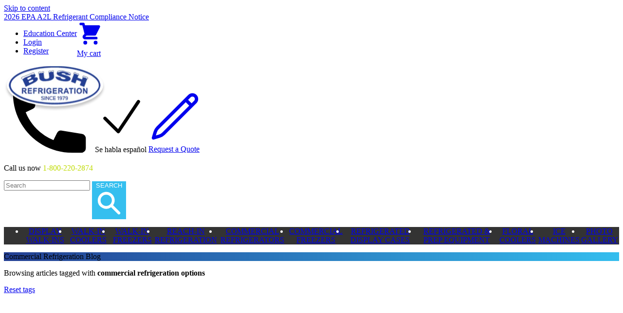

--- FILE ---
content_type: text/html; charset=utf-8
request_url: https://bushrefrigeration.com/blogs/main/tagged/commercial-refrigeration-options
body_size: 69245
content:

<!DOCTYPE html>
<html lang="en" dir="ltr" class="motion-safe:scroll-smooth">
  <head>
    <meta charset="UTF-8">
    <meta http-equiv="X-UA-Compatible" content="IE=edge,chrome=1">
    <meta name="viewport" content="width=device-width, initial-scale=1.0, viewport-fit=cover">
    <meta name="description" content="">
    <title>Commercial Refrigeration Blog</title>
    

<link rel="preconnect" href="https://cdn.shopify.com" crossorigin>
<link rel="preconnect" href="https://tally.so" crossorigin>


    
<script>
  !function(){window.semaphore=window.semaphore||[],window.ketch=function(){window.semaphore.push(arguments)};var e=new URLSearchParams(document.location.search),n=document.createElement("script");n.type="text/javascript", n.src="https://global.ketchcdn.com/web/v3/config/bushrefrigeration/website_smart_tag/boot.js", n.defer=n.async=!0,document.getElementsByTagName("head")[0].appendChild(n)}();
</script>
<script>
    window.addEventListener('DOMContentLoaded', () => {
    const preferenceManagerLinks = document.querySelectorAll('a[href="/privacy-settings"]')
    if (preferenceManagerLinks.length) {
      preferenceManagerLinks.forEach((link) => {
        link.addEventListener('click', (event) => {
          event.preventDefault()
          window.semaphore.push(['showPreferences'])
        })
      })
    }
  })
</script>
<script>
  window.ketch('on', 'consent', consent => {
    const ketchUpdatedConsent = consent.purposes;

    window.ketch('getConfig', ketchConfig => {
      const purposeConfig = ketchConfig.purposes;

      var canonicalPurposeGoogleKeyMap = {
        behavioral_advertising: ['ad_storage', 'ad_user_data'],
        analytics: ['analytics_storage'],
        essential_services: ['functionality_storage', 'security_storage'],
        personalization: ['personalization_storage', 'ad_personalization']
      };

      let consentWithGooglePurposes = {};

      for (const purposeCode in ketchUpdatedConsent) {
        consentWithGooglePurposes[purposeCode] = ketchUpdatedConsent[purposeCode];
        for (const purpose of purposeConfig) {
          if (purpose.code === purposeCode) {
            const canonicalPurposes = purpose.canonicalPurposeCodes;
            if (canonicalPurposes) {
              for (const canonicalPurpose of canonicalPurposes) {
                if (canonicalPurposeGoogleKeyMap[canonicalPurpose]) {
                  const gPurposes = canonicalPurposeGoogleKeyMap[canonicalPurpose];
                  for (const gp of gPurposes) {
                    if (consentWithGooglePurposes[gp]) {
                      consent[gp] = consentWithGooglePurposes[gp] || ketchUpdatedConsent[purposeCode];
                    } else {
                      consentWithGooglePurposes[gp] = ketchUpdatedConsent[purposeCode];
                    }
                  }
                }
              }
            }
          }
        }
      }

      Shopify.analytics.publish('ketchConsentChanged', { purposes: consentWithGooglePurposes });

    });
  });
</script>


<script>
  (function(w,d,s,l,i){w[l]=w[l]||[];w[l].push({'gtm.start':
  new Date().getTime(),event:'gtm.js'});var f=d.getElementsByTagName(s)[0],
  j=d.createElement(s),dl=l!='dataLayer'?'&l='+l:'';j.async=true;j.src=
  'https://www.googletagmanager.com/gtm.js?id='+i+dl;f.parentNode.insertBefore(j,f);
  })(window,document,'script','dataLayer','GTM-56KNK3F');
</script>

<link rel="preconnect" href="https://fonts.googleapis.com">
<link rel="preconnect" href="https://fonts.gstatic.com" crossorigin>
<link rel="preload stylesheet" href="https://fonts.googleapis.com/css2?family=Source+Sans+3:ital,wght@0,200..900;1,200..900&display=swap" as="style"><style>
  :root {
    --header-font: "Source Sans 3", system-ui, sans-serif;
    --body-font: "Source Sans 3", system-ui, sans-serif;
  }
</style>

  <script type="speculationrules">
    {
      "prerender": [{
        "where": {
          "and": [
            { "href_matches": "/*" },
            { "not": {"selector_matches": ".do-not-prerender"} },
            { "not": {"selector_matches": "[rel=nofollow]"} },
            { "not": {"href_matches": "/cart"} },
            { "not": {"href_matches": "/cart/*"} },
            { "not": { "href_matches": "/account*" } }
          ]
        },
        "eagerness": "moderate"
      }]
    }
  </script>


    <link rel="preload stylesheet" href="//bushrefrigeration.com/cdn/shop/t/10/assets/theme.css?v=130797300619312334421765227608" as="style">
    <link rel="canonical" href="https://bushrefrigeration.com/blogs/main/tagged/commercial-refrigeration-options">
    
      <link rel="shortcut icon" type="image/vnd.microsoft.icon" href="//bushrefrigeration.com/cdn/shop/t/10/assets/favicon.ico?v=1574276542843145531762195664">
      <link rel="apple-touch-icon" sizes="180x180" href="//bushrefrigeration.com/cdn/shop/t/10/assets/apple-touch-icon.png?v=53656699608386106811762195658">
      <link rel="icon" type="image/png" sizes="32x32" href="//bushrefrigeration.com/cdn/shop/t/10/assets/favicon-32x32.png?v=138303245152655008691762195664">
      <link rel="icon" type="image/png" sizes="16x16" href="//bushrefrigeration.com/cdn/shop/t/10/assets/favicon-16x16.png?v=138499720190760201871762195663">
    
    <script>
      window.youtubeModalOverlay = true
      window.tiktokModalOverlay = true
    </script>
    
      <style data-source="shopify-color-schemes">
        :root {
          /**
           * Admin label: Scheme 1
           * Machine name: default
           */
          --colorscheme--default--background: rgb(255 255 255);
          --colorscheme--default--foreground: rgb(102 102 102);
          --colorscheme--default--accent: rgb(34 62 146);
          --colorscheme--default--primary: rgb(53 191 239);
          --colorscheme--default--primary-text: rgb(255 255 255);
          --colorscheme--default--secondary: rgb(191 216 0);
          --colorscheme--default--secondary-text: rgb(34 62 146);
          /**
           * Admin label: Scheme 2
           * Machine name: primary
           */
          --colorscheme--primary--background: rgb(34 62 146);
          --colorscheme--primary--foreground: rgb(255 255 255);
          --colorscheme--primary--accent: rgb(255 255 255);
          --colorscheme--primary--primary: rgb(53 191 239);
          --colorscheme--primary--primary-text: rgb(255 255 255);
          --colorscheme--primary--secondary: rgb(191 216 0);
          --colorscheme--primary--secondary-text: rgb(34 62 146);
          /**
           * Admin label: Scheme 3
           * Machine name: secondary
           */
          --colorscheme--secondary--background: rgb(53 191 239);
          --colorscheme--secondary--foreground: rgb(255 255 255);
          --colorscheme--secondary--accent: rgb(255 255 255);
          --colorscheme--secondary--primary: rgb(34 62 146);
          --colorscheme--secondary--primary-text: rgb(255 255 255);
          --colorscheme--secondary--secondary: rgb(191 216 0);
          --colorscheme--secondary--secondary-text: rgb(34 62 146);
          /**
           * Admin label: Scheme 4
           * Machine name: light
           */
          --colorscheme--light--background: rgb(238 238 238);
          --colorscheme--light--foreground: rgb(102 102 102);
          --colorscheme--light--accent: rgb(102 102 102);
          --colorscheme--light--primary: rgb(34 62 146);
          --colorscheme--light--primary-text: rgb(255 255 255);
          --colorscheme--light--secondary: rgb(191 216 0);
          --colorscheme--light--secondary-text: rgb(34 62 146);
          /**
           * Admin label: Scheme 5
           * Machine name: medium
           */
          --colorscheme--medium--background: rgb(102 102 102);
          --colorscheme--medium--foreground: rgb(255 255 255);
          --colorscheme--medium--accent: rgb(255 255 255);
          --colorscheme--medium--primary: rgb(34 62 146);
          --colorscheme--medium--primary-text: rgb(255 255 255);
          --colorscheme--medium--secondary: rgb(191 216 0);
          --colorscheme--medium--secondary-text: rgb(34 62 146);
          /**
           * Admin label: Scheme 6
           * Machine name: dark
           */
          --colorscheme--dark--background: rgb(51 51 51);
          --colorscheme--dark--foreground: rgb(255 255 255);
          --colorscheme--dark--accent: rgb(255 255 255);
          --colorscheme--dark--primary: rgb(34 62 146);
          --colorscheme--dark--primary-text: rgb(255 255 255);
          --colorscheme--dark--secondary: rgb(191 216 0);
          --colorscheme--dark--secondary-text: rgb(34 62 146);
          /**
           * Admin label: Scheme 7
           * Machine name: scheme-47242d9f-0de8-440b-ac09-3d8fcb502494
           */
          --colorscheme--scheme-47242d9f-0de8-440b-ac09-3d8fcb502494--background: rgb(191 216 0);
          --colorscheme--scheme-47242d9f-0de8-440b-ac09-3d8fcb502494--foreground: rgb(34 62 146);
          --colorscheme--scheme-47242d9f-0de8-440b-ac09-3d8fcb502494--accent: rgb(34 62 146);
          --colorscheme--scheme-47242d9f-0de8-440b-ac09-3d8fcb502494--primary: rgb(34 62 146);
          --colorscheme--scheme-47242d9f-0de8-440b-ac09-3d8fcb502494--primary-text: rgb(255 255 255);
          --colorscheme--scheme-47242d9f-0de8-440b-ac09-3d8fcb502494--secondary: rgb(53 191 239);
          --colorscheme--scheme-47242d9f-0de8-440b-ac09-3d8fcb502494--secondary-text: rgb(255 255 255);
          /**
           * Admin label: Scheme 8
           * Machine name: scheme-c39067e5-635d-4582-b8ee-e1c0c6e35ddf
           */
          --colorscheme--scheme-c39067e5-635d-4582-b8ee-e1c0c6e35ddf--background: rgb(102 102 102);
          --colorscheme--scheme-c39067e5-635d-4582-b8ee-e1c0c6e35ddf--foreground: rgb(255 255 255);
          --colorscheme--scheme-c39067e5-635d-4582-b8ee-e1c0c6e35ddf--accent: rgb(53 191 239);
          --colorscheme--scheme-c39067e5-635d-4582-b8ee-e1c0c6e35ddf--primary: rgb(34 62 146);
          --colorscheme--scheme-c39067e5-635d-4582-b8ee-e1c0c6e35ddf--primary-text: rgb(53 191 239);
          --colorscheme--scheme-c39067e5-635d-4582-b8ee-e1c0c6e35ddf--secondary: rgb(0 0 0);
          --colorscheme--scheme-c39067e5-635d-4582-b8ee-e1c0c6e35ddf--secondary-text: rgb(191 216 0);
          /**
           * Admin label: Scheme 9
           * Machine name: scheme-03cefe13-092a-4fbc-b092-d0e7290d7091
           */
          --colorscheme--scheme-03cefe13-092a-4fbc-b092-d0e7290d7091--background: rgb(0 0 0);
          --colorscheme--scheme-03cefe13-092a-4fbc-b092-d0e7290d7091--foreground: rgb(255 255 255);
          --colorscheme--scheme-03cefe13-092a-4fbc-b092-d0e7290d7091--accent: rgb(255 255 255);
          --colorscheme--scheme-03cefe13-092a-4fbc-b092-d0e7290d7091--primary: rgb(250 113 0);
          --colorscheme--scheme-03cefe13-092a-4fbc-b092-d0e7290d7091--primary-text: rgb(255 255 255);
          --colorscheme--scheme-03cefe13-092a-4fbc-b092-d0e7290d7091--secondary: rgb(102 102 102);
          --colorscheme--scheme-03cefe13-092a-4fbc-b092-d0e7290d7091--secondary-text: rgb(255 255 255);
          /**
           * Admin label: Scheme 10
           * Machine name: scheme-57c4df8f-ff53-4353-9faa-9b75e20cb3d2
           */
          --colorscheme--scheme-57c4df8f-ff53-4353-9faa-9b75e20cb3d2--background: rgb(255 255 255);
          --colorscheme--scheme-57c4df8f-ff53-4353-9faa-9b75e20cb3d2--foreground: rgb(102 102 102);
          --colorscheme--scheme-57c4df8f-ff53-4353-9faa-9b75e20cb3d2--accent: rgb(34 62 146);
          --colorscheme--scheme-57c4df8f-ff53-4353-9faa-9b75e20cb3d2--primary: rgb(0 0 0);
          --colorscheme--scheme-57c4df8f-ff53-4353-9faa-9b75e20cb3d2--primary-text: rgb(191 216 0);
          --colorscheme--scheme-57c4df8f-ff53-4353-9faa-9b75e20cb3d2--secondary: rgb(191 216 0);
          --colorscheme--scheme-57c4df8f-ff53-4353-9faa-9b75e20cb3d2--secondary-text: rgb(0 0 0);
          /**
           * Admin label: Scheme 11
           * Machine name: scheme-70403475-e5f7-4a3c-9a0e-80c1f96bf294
           */
          --colorscheme--scheme-70403475-e5f7-4a3c-9a0e-80c1f96bf294--background: rgb(238 238 238);
          --colorscheme--scheme-70403475-e5f7-4a3c-9a0e-80c1f96bf294--foreground: rgb(102 102 102);
          --colorscheme--scheme-70403475-e5f7-4a3c-9a0e-80c1f96bf294--accent: rgb(102 102 102);
          --colorscheme--scheme-70403475-e5f7-4a3c-9a0e-80c1f96bf294--primary: rgb(191 216 0);
          --colorscheme--scheme-70403475-e5f7-4a3c-9a0e-80c1f96bf294--primary-text: rgb(34 62 146);
          --colorscheme--scheme-70403475-e5f7-4a3c-9a0e-80c1f96bf294--secondary: rgb(53 191 239);
          --colorscheme--scheme-70403475-e5f7-4a3c-9a0e-80c1f96bf294--secondary-text: rgb(255 255 255);
          /**
           * Admin label: Scheme 12
           * Machine name: scheme-d2f7a6ed-3ad0-4472-9e4d-f3b34ff6e207
           */
          --colorscheme--scheme-d2f7a6ed-3ad0-4472-9e4d-f3b34ff6e207--background: rgb(191 216 0);
          --colorscheme--scheme-d2f7a6ed-3ad0-4472-9e4d-f3b34ff6e207--foreground: rgb(102 102 102);
          --colorscheme--scheme-d2f7a6ed-3ad0-4472-9e4d-f3b34ff6e207--accent: rgb(34 62 146);
          --colorscheme--scheme-d2f7a6ed-3ad0-4472-9e4d-f3b34ff6e207--primary: rgb(250 113 0);
          --colorscheme--scheme-d2f7a6ed-3ad0-4472-9e4d-f3b34ff6e207--primary-text: rgb(255 255 255);
          --colorscheme--scheme-d2f7a6ed-3ad0-4472-9e4d-f3b34ff6e207--secondary: rgb(53 191 239);
          --colorscheme--scheme-d2f7a6ed-3ad0-4472-9e4d-f3b34ff6e207--secondary-text: rgb(34 62 146);
          /**
           * Admin label: Scheme 13
           * Machine name: scheme-94adda3f-a3bf-41c1-b2da-93d3087d6c41
           */
          --colorscheme--scheme-94adda3f-a3bf-41c1-b2da-93d3087d6c41--background: rgb(238 238 238);
          --colorscheme--scheme-94adda3f-a3bf-41c1-b2da-93d3087d6c41--foreground: rgb(102 102 102);
          --colorscheme--scheme-94adda3f-a3bf-41c1-b2da-93d3087d6c41--accent: rgb(34 62 146);
          --colorscheme--scheme-94adda3f-a3bf-41c1-b2da-93d3087d6c41--primary: rgb(0 0 0);
          --colorscheme--scheme-94adda3f-a3bf-41c1-b2da-93d3087d6c41--primary-text: rgb(191 216 0);
          --colorscheme--scheme-94adda3f-a3bf-41c1-b2da-93d3087d6c41--secondary: rgb(191 216 0);
          --colorscheme--scheme-94adda3f-a3bf-41c1-b2da-93d3087d6c41--secondary-text: rgb(34 62 146);
          /**
           * Admin label: Scheme 14
           * Machine name: scheme-9f18e046-bd0c-43be-b863-693be601dc25
           */
          --colorscheme--scheme-9f18e046-bd0c-43be-b863-693be601dc25--background: rgb(243 105 105);
          --colorscheme--scheme-9f18e046-bd0c-43be-b863-693be601dc25--foreground: rgb(255 255 255);
          --colorscheme--scheme-9f18e046-bd0c-43be-b863-693be601dc25--accent: rgb(255 255 255);
          --colorscheme--scheme-9f18e046-bd0c-43be-b863-693be601dc25--primary: rgb(53 191 239);
          --colorscheme--scheme-9f18e046-bd0c-43be-b863-693be601dc25--primary-text: rgb(255 255 255);
          --colorscheme--scheme-9f18e046-bd0c-43be-b863-693be601dc25--secondary: rgb(191 216 0);
          --colorscheme--scheme-9f18e046-bd0c-43be-b863-693be601dc25--secondary-text: rgb(34 62 146);
          /**
           * Admin label: Scheme 15
           * Machine name: scheme-5f213473-02a6-465d-b61c-e3223b89408a
           */
          --colorscheme--scheme-5f213473-02a6-465d-b61c-e3223b89408a--background: rgb(255 255 255);
          --colorscheme--scheme-5f213473-02a6-465d-b61c-e3223b89408a--foreground: rgb(34 62 146);
          --colorscheme--scheme-5f213473-02a6-465d-b61c-e3223b89408a--accent: rgb(34 62 146);
          --colorscheme--scheme-5f213473-02a6-465d-b61c-e3223b89408a--primary: rgb(53 191 239);
          --colorscheme--scheme-5f213473-02a6-465d-b61c-e3223b89408a--primary-text: rgb(255 255 255);
          --colorscheme--scheme-5f213473-02a6-465d-b61c-e3223b89408a--secondary: rgb(191 216 0);
          --colorscheme--scheme-5f213473-02a6-465d-b61c-e3223b89408a--secondary-text: rgb(34 62 146);
          /**
           * Admin label: Scheme 16
           * Machine name: scheme-a6ba7e1c-ca62-4495-8175-6c809d302fc7
           */
          --colorscheme--scheme-a6ba7e1c-ca62-4495-8175-6c809d302fc7--background: rgb(34 62 146);
          --colorscheme--scheme-a6ba7e1c-ca62-4495-8175-6c809d302fc7--foreground: rgb(255 255 255);
          --colorscheme--scheme-a6ba7e1c-ca62-4495-8175-6c809d302fc7--accent: rgb(255 255 255);
          --colorscheme--scheme-a6ba7e1c-ca62-4495-8175-6c809d302fc7--primary: rgb(191 216 0);
          --colorscheme--scheme-a6ba7e1c-ca62-4495-8175-6c809d302fc7--primary-text: rgb(34 62 146);
          --colorscheme--scheme-a6ba7e1c-ca62-4495-8175-6c809d302fc7--secondary: rgb(53 191 239);
          --colorscheme--scheme-a6ba7e1c-ca62-4495-8175-6c809d302fc7--secondary-text: rgb(34 62 146);
          /**
           * Admin label: Scheme 17
           * Machine name: scheme-b875b239-e79a-4ca0-8744-c7d038dc074f
           */
          --colorscheme--scheme-b875b239-e79a-4ca0-8744-c7d038dc074f--background: rgb(255 255 255);
          --colorscheme--scheme-b875b239-e79a-4ca0-8744-c7d038dc074f--foreground: rgb(102 102 102);
          --colorscheme--scheme-b875b239-e79a-4ca0-8744-c7d038dc074f--accent: rgb(34 62 146);
          --colorscheme--scheme-b875b239-e79a-4ca0-8744-c7d038dc074f--primary: rgb(250 113 0);
          --colorscheme--scheme-b875b239-e79a-4ca0-8744-c7d038dc074f--primary-text: rgb(255 255 255);
          --colorscheme--scheme-b875b239-e79a-4ca0-8744-c7d038dc074f--secondary: rgb(191 216 0);
          --colorscheme--scheme-b875b239-e79a-4ca0-8744-c7d038dc074f--secondary-text: rgb(34 62 146);
          /**
           * Admin label: Scheme 18
           * Machine name: scheme-1d7b322b-674b-42b9-a87c-f7238e2285af
           */
          --colorscheme--scheme-1d7b322b-674b-42b9-a87c-f7238e2285af--background: rgb(255 255 255);
          --colorscheme--scheme-1d7b322b-674b-42b9-a87c-f7238e2285af--foreground: rgb(51 51 51);
          --colorscheme--scheme-1d7b322b-674b-42b9-a87c-f7238e2285af--accent: rgb(34 62 146);
          --colorscheme--scheme-1d7b322b-674b-42b9-a87c-f7238e2285af--primary: rgb(34 62 146);
          --colorscheme--scheme-1d7b322b-674b-42b9-a87c-f7238e2285af--primary-text: rgb(255 255 255);
          --colorscheme--scheme-1d7b322b-674b-42b9-a87c-f7238e2285af--secondary: rgb(53 191 239);
          --colorscheme--scheme-1d7b322b-674b-42b9-a87c-f7238e2285af--secondary-text: rgb(255 255 255);
          /**
           * Admin label: Scheme 19
           * Machine name: scheme-85f21b11-8f59-4c3a-84ff-af91eb7be795
           */
          --colorscheme--scheme-85f21b11-8f59-4c3a-84ff-af91eb7be795--background: rgb(34 62 146);
          --colorscheme--scheme-85f21b11-8f59-4c3a-84ff-af91eb7be795--foreground: rgb(191 216 0);
          --colorscheme--scheme-85f21b11-8f59-4c3a-84ff-af91eb7be795--accent: rgb(191 216 0);
          --colorscheme--scheme-85f21b11-8f59-4c3a-84ff-af91eb7be795--primary: rgb(53 191 239);
          --colorscheme--scheme-85f21b11-8f59-4c3a-84ff-af91eb7be795--primary-text: rgb(255 255 255);
          --colorscheme--scheme-85f21b11-8f59-4c3a-84ff-af91eb7be795--secondary: rgb(191 216 0);
          --colorscheme--scheme-85f21b11-8f59-4c3a-84ff-af91eb7be795--secondary-text: rgb(34 62 146);
          /**
           * Admin label: Scheme 20
           * Machine name: scheme-221467f5-9684-430d-8151-5b3c5e409c77
           */
          --colorscheme--scheme-221467f5-9684-430d-8151-5b3c5e409c77--background: rgb(51 51 51);
          --colorscheme--scheme-221467f5-9684-430d-8151-5b3c5e409c77--foreground: rgb(255 255 255);
          --colorscheme--scheme-221467f5-9684-430d-8151-5b3c5e409c77--accent: rgb(34 62 146);
          --colorscheme--scheme-221467f5-9684-430d-8151-5b3c5e409c77--primary: rgb(191 216 0);
          --colorscheme--scheme-221467f5-9684-430d-8151-5b3c5e409c77--primary-text: rgb(255 255 255);
          --colorscheme--scheme-221467f5-9684-430d-8151-5b3c5e409c77--secondary: rgb(53 191 239);
          --colorscheme--scheme-221467f5-9684-430d-8151-5b3c5e409c77--secondary-text: rgb(255 255 255);
          }
      </style>
    
    <script>window.performance && window.performance.mark && window.performance.mark('shopify.content_for_header.start');</script><meta id="shopify-digital-wallet" name="shopify-digital-wallet" content="/56308433052/digital_wallets/dialog">
<meta name="shopify-checkout-api-token" content="60e229b02a76be8796d1a2973ad5d905">
<link rel="alternate" type="application/atom+xml" title="Feed" href="/blogs/main/tagged/commercial-refrigeration-options.atom" />
<script async="async" src="/checkouts/internal/preloads.js?locale=en-US"></script>
<link rel="preconnect" href="https://shop.app" crossorigin="anonymous">
<script async="async" src="https://shop.app/checkouts/internal/preloads.js?locale=en-US&shop_id=56308433052" crossorigin="anonymous"></script>
<script id="apple-pay-shop-capabilities" type="application/json">{"shopId":56308433052,"countryCode":"US","currencyCode":"USD","merchantCapabilities":["supports3DS"],"merchantId":"gid:\/\/shopify\/Shop\/56308433052","merchantName":"Bush Refrigeration","requiredBillingContactFields":["postalAddress","email","phone"],"requiredShippingContactFields":["postalAddress","email","phone"],"shippingType":"shipping","supportedNetworks":["visa","masterCard","amex","discover","elo","jcb"],"total":{"type":"pending","label":"Bush Refrigeration","amount":"1.00"},"shopifyPaymentsEnabled":true,"supportsSubscriptions":true}</script>
<script id="shopify-features" type="application/json">{"accessToken":"60e229b02a76be8796d1a2973ad5d905","betas":["rich-media-storefront-analytics"],"domain":"bushrefrigeration.com","predictiveSearch":true,"shopId":56308433052,"locale":"en"}</script>
<script>var Shopify = Shopify || {};
Shopify.shop = "bush-refrigeration.myshopify.com";
Shopify.locale = "en";
Shopify.currency = {"active":"USD","rate":"1.0"};
Shopify.country = "US";
Shopify.theme = {"name":"shopify-bushrefrigeration-2025\/main","id":144766632092,"schema_name":"Brindle","schema_version":"1.15.8","theme_store_id":null,"role":"main"};
Shopify.theme.handle = "null";
Shopify.theme.style = {"id":null,"handle":null};
Shopify.cdnHost = "bushrefrigeration.com/cdn";
Shopify.routes = Shopify.routes || {};
Shopify.routes.root = "/";</script>
<script type="module">!function(o){(o.Shopify=o.Shopify||{}).modules=!0}(window);</script>
<script>!function(o){function n(){var o=[];function n(){o.push(Array.prototype.slice.apply(arguments))}return n.q=o,n}var t=o.Shopify=o.Shopify||{};t.loadFeatures=n(),t.autoloadFeatures=n()}(window);</script>
<script>
  window.ShopifyPay = window.ShopifyPay || {};
  window.ShopifyPay.apiHost = "shop.app\/pay";
  window.ShopifyPay.redirectState = null;
</script>
<script id="shop-js-analytics" type="application/json">{"pageType":"blog"}</script>
<script defer="defer" async type="module" src="//bushrefrigeration.com/cdn/shopifycloud/shop-js/modules/v2/client.init-shop-cart-sync_C5BV16lS.en.esm.js"></script>
<script defer="defer" async type="module" src="//bushrefrigeration.com/cdn/shopifycloud/shop-js/modules/v2/chunk.common_CygWptCX.esm.js"></script>
<script type="module">
  await import("//bushrefrigeration.com/cdn/shopifycloud/shop-js/modules/v2/client.init-shop-cart-sync_C5BV16lS.en.esm.js");
await import("//bushrefrigeration.com/cdn/shopifycloud/shop-js/modules/v2/chunk.common_CygWptCX.esm.js");

  window.Shopify.SignInWithShop?.initShopCartSync?.({"fedCMEnabled":true,"windoidEnabled":true});

</script>
<script>
  window.Shopify = window.Shopify || {};
  if (!window.Shopify.featureAssets) window.Shopify.featureAssets = {};
  window.Shopify.featureAssets['shop-js'] = {"shop-cart-sync":["modules/v2/client.shop-cart-sync_ZFArdW7E.en.esm.js","modules/v2/chunk.common_CygWptCX.esm.js"],"init-fed-cm":["modules/v2/client.init-fed-cm_CmiC4vf6.en.esm.js","modules/v2/chunk.common_CygWptCX.esm.js"],"shop-button":["modules/v2/client.shop-button_tlx5R9nI.en.esm.js","modules/v2/chunk.common_CygWptCX.esm.js"],"shop-cash-offers":["modules/v2/client.shop-cash-offers_DOA2yAJr.en.esm.js","modules/v2/chunk.common_CygWptCX.esm.js","modules/v2/chunk.modal_D71HUcav.esm.js"],"init-windoid":["modules/v2/client.init-windoid_sURxWdc1.en.esm.js","modules/v2/chunk.common_CygWptCX.esm.js"],"shop-toast-manager":["modules/v2/client.shop-toast-manager_ClPi3nE9.en.esm.js","modules/v2/chunk.common_CygWptCX.esm.js"],"init-shop-email-lookup-coordinator":["modules/v2/client.init-shop-email-lookup-coordinator_B8hsDcYM.en.esm.js","modules/v2/chunk.common_CygWptCX.esm.js"],"init-shop-cart-sync":["modules/v2/client.init-shop-cart-sync_C5BV16lS.en.esm.js","modules/v2/chunk.common_CygWptCX.esm.js"],"avatar":["modules/v2/client.avatar_BTnouDA3.en.esm.js"],"pay-button":["modules/v2/client.pay-button_FdsNuTd3.en.esm.js","modules/v2/chunk.common_CygWptCX.esm.js"],"init-customer-accounts":["modules/v2/client.init-customer-accounts_DxDtT_ad.en.esm.js","modules/v2/client.shop-login-button_C5VAVYt1.en.esm.js","modules/v2/chunk.common_CygWptCX.esm.js","modules/v2/chunk.modal_D71HUcav.esm.js"],"init-shop-for-new-customer-accounts":["modules/v2/client.init-shop-for-new-customer-accounts_ChsxoAhi.en.esm.js","modules/v2/client.shop-login-button_C5VAVYt1.en.esm.js","modules/v2/chunk.common_CygWptCX.esm.js","modules/v2/chunk.modal_D71HUcav.esm.js"],"shop-login-button":["modules/v2/client.shop-login-button_C5VAVYt1.en.esm.js","modules/v2/chunk.common_CygWptCX.esm.js","modules/v2/chunk.modal_D71HUcav.esm.js"],"init-customer-accounts-sign-up":["modules/v2/client.init-customer-accounts-sign-up_CPSyQ0Tj.en.esm.js","modules/v2/client.shop-login-button_C5VAVYt1.en.esm.js","modules/v2/chunk.common_CygWptCX.esm.js","modules/v2/chunk.modal_D71HUcav.esm.js"],"shop-follow-button":["modules/v2/client.shop-follow-button_Cva4Ekp9.en.esm.js","modules/v2/chunk.common_CygWptCX.esm.js","modules/v2/chunk.modal_D71HUcav.esm.js"],"checkout-modal":["modules/v2/client.checkout-modal_BPM8l0SH.en.esm.js","modules/v2/chunk.common_CygWptCX.esm.js","modules/v2/chunk.modal_D71HUcav.esm.js"],"lead-capture":["modules/v2/client.lead-capture_Bi8yE_yS.en.esm.js","modules/v2/chunk.common_CygWptCX.esm.js","modules/v2/chunk.modal_D71HUcav.esm.js"],"shop-login":["modules/v2/client.shop-login_D6lNrXab.en.esm.js","modules/v2/chunk.common_CygWptCX.esm.js","modules/v2/chunk.modal_D71HUcav.esm.js"],"payment-terms":["modules/v2/client.payment-terms_CZxnsJam.en.esm.js","modules/v2/chunk.common_CygWptCX.esm.js","modules/v2/chunk.modal_D71HUcav.esm.js"]};
</script>
<script>(function() {
  var isLoaded = false;
  function asyncLoad() {
    if (isLoaded) return;
    isLoaded = true;
    var urls = ["\/\/d1liekpayvooaz.cloudfront.net\/apps\/customizery\/customizery.js?shop=bush-refrigeration.myshopify.com","https:\/\/cdn.shopify.com\/s\/files\/1\/0563\/0843\/3052\/t\/2\/assets\/globo.formbuilder.init.js?v=1649869267\u0026shop=bush-refrigeration.myshopify.com","https:\/\/tnc-app.herokuapp.com\/get_script\/6e7c6b5a00af11eebc4276bfb3cafc80.js?v=561412\u0026shop=bush-refrigeration.myshopify.com","https:\/\/cdn.robinpro.gallery\/js\/client.js?v=5ad0431\u0026shop=bush-refrigeration.myshopify.com"];
    for (var i = 0; i < urls.length; i++) {
      var s = document.createElement('script');
      s.type = 'text/javascript';
      s.async = true;
      s.src = urls[i];
      var x = document.getElementsByTagName('script')[0];
      x.parentNode.insertBefore(s, x);
    }
  };
  if(window.attachEvent) {
    window.attachEvent('onload', asyncLoad);
  } else {
    window.addEventListener('load', asyncLoad, false);
  }
})();</script>
<script id="__st">var __st={"a":56308433052,"offset":-18000,"reqid":"34d9f33f-c4cc-4d34-aed3-f9964678f9c7-1768685635","pageurl":"bushrefrigeration.com\/blogs\/main\/tagged\/commercial-refrigeration-options","s":"blogs-78644805788","u":"e65f0f598d7b","p":"blog","rtyp":"blog","rid":78644805788};</script>
<script>window.ShopifyPaypalV4VisibilityTracking = true;</script>
<script id="captcha-bootstrap">!function(){'use strict';const t='contact',e='account',n='new_comment',o=[[t,t],['blogs',n],['comments',n],[t,'customer']],c=[[e,'customer_login'],[e,'guest_login'],[e,'recover_customer_password'],[e,'create_customer']],r=t=>t.map((([t,e])=>`form[action*='/${t}']:not([data-nocaptcha='true']) input[name='form_type'][value='${e}']`)).join(','),a=t=>()=>t?[...document.querySelectorAll(t)].map((t=>t.form)):[];function s(){const t=[...o],e=r(t);return a(e)}const i='password',u='form_key',d=['recaptcha-v3-token','g-recaptcha-response','h-captcha-response',i],f=()=>{try{return window.sessionStorage}catch{return}},m='__shopify_v',_=t=>t.elements[u];function p(t,e,n=!1){try{const o=window.sessionStorage,c=JSON.parse(o.getItem(e)),{data:r}=function(t){const{data:e,action:n}=t;return t[m]||n?{data:e,action:n}:{data:t,action:n}}(c);for(const[e,n]of Object.entries(r))t.elements[e]&&(t.elements[e].value=n);n&&o.removeItem(e)}catch(o){console.error('form repopulation failed',{error:o})}}const l='form_type',E='cptcha';function T(t){t.dataset[E]=!0}const w=window,h=w.document,L='Shopify',v='ce_forms',y='captcha';let A=!1;((t,e)=>{const n=(g='f06e6c50-85a8-45c8-87d0-21a2b65856fe',I='https://cdn.shopify.com/shopifycloud/storefront-forms-hcaptcha/ce_storefront_forms_captcha_hcaptcha.v1.5.2.iife.js',D={infoText:'Protected by hCaptcha',privacyText:'Privacy',termsText:'Terms'},(t,e,n)=>{const o=w[L][v],c=o.bindForm;if(c)return c(t,g,e,D).then(n);var r;o.q.push([[t,g,e,D],n]),r=I,A||(h.body.append(Object.assign(h.createElement('script'),{id:'captcha-provider',async:!0,src:r})),A=!0)});var g,I,D;w[L]=w[L]||{},w[L][v]=w[L][v]||{},w[L][v].q=[],w[L][y]=w[L][y]||{},w[L][y].protect=function(t,e){n(t,void 0,e),T(t)},Object.freeze(w[L][y]),function(t,e,n,w,h,L){const[v,y,A,g]=function(t,e,n){const i=e?o:[],u=t?c:[],d=[...i,...u],f=r(d),m=r(i),_=r(d.filter((([t,e])=>n.includes(e))));return[a(f),a(m),a(_),s()]}(w,h,L),I=t=>{const e=t.target;return e instanceof HTMLFormElement?e:e&&e.form},D=t=>v().includes(t);t.addEventListener('submit',(t=>{const e=I(t);if(!e)return;const n=D(e)&&!e.dataset.hcaptchaBound&&!e.dataset.recaptchaBound,o=_(e),c=g().includes(e)&&(!o||!o.value);(n||c)&&t.preventDefault(),c&&!n&&(function(t){try{if(!f())return;!function(t){const e=f();if(!e)return;const n=_(t);if(!n)return;const o=n.value;o&&e.removeItem(o)}(t);const e=Array.from(Array(32),(()=>Math.random().toString(36)[2])).join('');!function(t,e){_(t)||t.append(Object.assign(document.createElement('input'),{type:'hidden',name:u})),t.elements[u].value=e}(t,e),function(t,e){const n=f();if(!n)return;const o=[...t.querySelectorAll(`input[type='${i}']`)].map((({name:t})=>t)),c=[...d,...o],r={};for(const[a,s]of new FormData(t).entries())c.includes(a)||(r[a]=s);n.setItem(e,JSON.stringify({[m]:1,action:t.action,data:r}))}(t,e)}catch(e){console.error('failed to persist form',e)}}(e),e.submit())}));const S=(t,e)=>{t&&!t.dataset[E]&&(n(t,e.some((e=>e===t))),T(t))};for(const o of['focusin','change'])t.addEventListener(o,(t=>{const e=I(t);D(e)&&S(e,y())}));const B=e.get('form_key'),M=e.get(l),P=B&&M;t.addEventListener('DOMContentLoaded',(()=>{const t=y();if(P)for(const e of t)e.elements[l].value===M&&p(e,B);[...new Set([...A(),...v().filter((t=>'true'===t.dataset.shopifyCaptcha))])].forEach((e=>S(e,t)))}))}(h,new URLSearchParams(w.location.search),n,t,e,['guest_login'])})(!0,!0)}();</script>
<script integrity="sha256-4kQ18oKyAcykRKYeNunJcIwy7WH5gtpwJnB7kiuLZ1E=" data-source-attribution="shopify.loadfeatures" defer="defer" src="//bushrefrigeration.com/cdn/shopifycloud/storefront/assets/storefront/load_feature-a0a9edcb.js" crossorigin="anonymous"></script>
<script crossorigin="anonymous" defer="defer" src="//bushrefrigeration.com/cdn/shopifycloud/storefront/assets/shopify_pay/storefront-65b4c6d7.js?v=20250812"></script>
<script data-source-attribution="shopify.dynamic_checkout.dynamic.init">var Shopify=Shopify||{};Shopify.PaymentButton=Shopify.PaymentButton||{isStorefrontPortableWallets:!0,init:function(){window.Shopify.PaymentButton.init=function(){};var t=document.createElement("script");t.src="https://bushrefrigeration.com/cdn/shopifycloud/portable-wallets/latest/portable-wallets.en.js",t.type="module",document.head.appendChild(t)}};
</script>
<script data-source-attribution="shopify.dynamic_checkout.buyer_consent">
  function portableWalletsHideBuyerConsent(e){var t=document.getElementById("shopify-buyer-consent"),n=document.getElementById("shopify-subscription-policy-button");t&&n&&(t.classList.add("hidden"),t.setAttribute("aria-hidden","true"),n.removeEventListener("click",e))}function portableWalletsShowBuyerConsent(e){var t=document.getElementById("shopify-buyer-consent"),n=document.getElementById("shopify-subscription-policy-button");t&&n&&(t.classList.remove("hidden"),t.removeAttribute("aria-hidden"),n.addEventListener("click",e))}window.Shopify?.PaymentButton&&(window.Shopify.PaymentButton.hideBuyerConsent=portableWalletsHideBuyerConsent,window.Shopify.PaymentButton.showBuyerConsent=portableWalletsShowBuyerConsent);
</script>
<script data-source-attribution="shopify.dynamic_checkout.cart.bootstrap">document.addEventListener("DOMContentLoaded",(function(){function t(){return document.querySelector("shopify-accelerated-checkout-cart, shopify-accelerated-checkout")}if(t())Shopify.PaymentButton.init();else{new MutationObserver((function(e,n){t()&&(Shopify.PaymentButton.init(),n.disconnect())})).observe(document.body,{childList:!0,subtree:!0})}}));
</script>
<link id="shopify-accelerated-checkout-styles" rel="stylesheet" media="screen" href="https://bushrefrigeration.com/cdn/shopifycloud/portable-wallets/latest/accelerated-checkout-backwards-compat.css" crossorigin="anonymous">
<style id="shopify-accelerated-checkout-cart">
        #shopify-buyer-consent {
  margin-top: 1em;
  display: inline-block;
  width: 100%;
}

#shopify-buyer-consent.hidden {
  display: none;
}

#shopify-subscription-policy-button {
  background: none;
  border: none;
  padding: 0;
  text-decoration: underline;
  font-size: inherit;
  cursor: pointer;
}

#shopify-subscription-policy-button::before {
  box-shadow: none;
}

      </style>

<script>window.performance && window.performance.mark && window.performance.mark('shopify.content_for_header.end');</script>
    <script type="application/ld+json" id="ldjson-organization">
    {
      "@context": "https://schema.org",
      "@type": "Organization",
      "@id": "https://bushrefrigeration.com#id",
      "name": "Bush Refrigeration",
      "url": "https://bushrefrigeration.com",
      "logo": "//bushrefrigeration.com/cdn/shop/files/Bush_logo_512.svg?v=1752606307&width=1200"
    }
  </script>
  <!-- BEGIN app block: shopify://apps/boost-ai-search-filter/blocks/boost-sd-ssr/7fc998ae-a150-4367-bab8-505d8a4503f7 --><script type="text/javascript">"use strict";(()=>{var __typeError=msg=>{throw TypeError(msg)};var __accessCheck=(obj,member,msg)=>member.has(obj)||__typeError("Cannot "+msg);var __privateGet=(obj,member,getter)=>(__accessCheck(obj,member,"read from private field"),getter?getter.call(obj):member.get(obj));var __privateAdd=(obj,member,value)=>member.has(obj)?__typeError("Cannot add the same private member more than once"):member instanceof WeakSet?member.add(obj):member.set(obj,value);var __privateSet=(obj,member,value,setter)=>(__accessCheck(obj,member,"write to private field"),setter?setter.call(obj,value):member.set(obj,value),value);var __privateMethod=(obj,member,method)=>(__accessCheck(obj,member,"access private method"),method);function mergeDeepMutate(target,...sources){if(!target)return target;if(sources.length===0)return target;const isObject=obj=>!!obj&&typeof obj==="object";const isPlainObject=obj=>{if(!isObject(obj))return false;const proto=Object.getPrototypeOf(obj);return proto===Object.prototype||proto===null};for(const source of sources){if(!source)continue;for(const key in source){const sourceValue=source[key];if(!(key in target)){target[key]=sourceValue;continue}const targetValue=target[key];if(Array.isArray(targetValue)&&Array.isArray(sourceValue)){target[key]=targetValue.concat(...sourceValue)}else if(isPlainObject(targetValue)&&isPlainObject(sourceValue)){target[key]=mergeDeepMutate(targetValue,sourceValue)}else{target[key]=sourceValue}}}return target}var _config,_dataObjects,_modules,_cachedModulesByConstructor,_status,_cachedEventListeners,_registryBlockListeners,_readyListeners,_blocks,_Application_instances,extendAppConfigFromModules_fn,extendAppConfigFromGlobalVariables_fn,initializeDataObjects_fn,resetBlocks_fn,loadModuleEventListeners_fn;var Application=class{constructor(config,dataObjects){__privateAdd(this,_Application_instances);__privateAdd(this,_config);__privateAdd(this,_dataObjects);__privateAdd(this,_modules,[]);__privateAdd(this,_cachedModulesByConstructor,new Map);__privateAdd(this,_status,"created");__privateAdd(this,_cachedEventListeners,{});__privateAdd(this,_registryBlockListeners,[]);__privateAdd(this,_readyListeners,[]);this.mode="production";this.logLevel=1;__privateAdd(this,_blocks,{});const boostWidgetIntegration=window.boostWidgetIntegration;__privateSet(this,_config,config||{logLevel:boostWidgetIntegration?.config?.logLevel,env:"production"});this.logLevel=__privateGet(this,_config).logLevel??(this.mode==="production"?2:this.logLevel);if(__privateGet(this,_config).logLevel==null){__privateGet(this,_config).logLevel=this.logLevel}__privateSet(this,_dataObjects,dataObjects||{});this.logger={debug:(...args)=>{if(this.logLevel<=0){console.debug("Boost > [DEBUG] ",...args)}},info:(...args)=>{if(this.logLevel<=1){console.info("Boost > [INFO] ",...args)}},warn:(...args)=>{if(this.logLevel<=2){console.warn("Boost > [WARN] ",...args)}},error:(...args)=>{if(this.logLevel<=3){console.error("Boost > [ERROR] ",...args)}}}}get blocks(){return __privateGet(this,_blocks)}get config(){return __privateGet(this,_config)}get dataObjects(){return __privateGet(this,_dataObjects)}get status(){return __privateGet(this,_status)}get modules(){return __privateGet(this,_modules)}bootstrap(){if(__privateGet(this,_status)==="bootstrapped"){this.logger.warn("Application already bootstrapped");return}if(__privateGet(this,_status)==="started"){this.logger.warn("Application already started");return}__privateMethod(this,_Application_instances,loadModuleEventListeners_fn).call(this);this.dispatchLifecycleEvent({name:"onBeforeAppBootstrap",payload:null});if(__privateGet(this,_config)?.customization?.app?.onBootstrap){__privateGet(this,_config).customization.app.onBootstrap(this)}__privateMethod(this,_Application_instances,extendAppConfigFromModules_fn).call(this);__privateMethod(this,_Application_instances,extendAppConfigFromGlobalVariables_fn).call(this);__privateMethod(this,_Application_instances,initializeDataObjects_fn).call(this);this.assignGlobalVariables();__privateSet(this,_status,"bootstrapped");this.dispatchLifecycleEvent({name:"onAppBootstrap",payload:null})}async initModules(){await Promise.all(__privateGet(this,_modules).map(async module=>{if(!module.shouldInit()){this.logger.info("Module not initialized",module.constructor.name,"shouldInit returned false");return}module.onBeforeModuleInit?.();this.dispatchLifecycleEvent({name:"onBeforeModuleInit",payload:{module}});this.logger.info(`Initializing ${module.constructor.name} module`);try{await module.init();this.dispatchLifecycleEvent({name:"onModuleInit",payload:{module}})}catch(error){this.logger.error(`Error initializing module ${module.constructor.name}:`,error);this.dispatchLifecycleEvent({name:"onModuleError",payload:{module,error:error instanceof Error?error:new Error(String(error))}})}}))}getModule(constructor){const module=__privateGet(this,_cachedModulesByConstructor).get(constructor);if(module&&!module.shouldInit()){return void 0}return module}getModuleByName(name){const module=__privateGet(this,_modules).find(mod=>{const ModuleClass=mod.constructor;return ModuleClass.moduleName===name});if(module&&!module.shouldInit()){return void 0}return module}registerBlock(block){if(!block.id){this.logger.error("Block id is required");return}const blockId=block.id;if(__privateGet(this,_blocks)[blockId]){this.logger.error(`Block with id ${blockId} already exists`);return}__privateGet(this,_blocks)[blockId]=block;if(window.boostWidgetIntegration.blocks){window.boostWidgetIntegration.blocks[blockId]=block}this.dispatchLifecycleEvent({name:"onRegisterBlock",payload:{block}});__privateGet(this,_registryBlockListeners).forEach(listener=>{try{listener(block)}catch(error){this.logger.error("Error in registry block listener:",error)}})}addRegistryBlockListener(listener){__privateGet(this,_registryBlockListeners).push(listener);Object.values(__privateGet(this,_blocks)).forEach(block=>{try{listener(block)}catch(error){this.logger.error("Error in registry block listener for existing block:",error)}})}removeRegistryBlockListener(listener){const index=__privateGet(this,_registryBlockListeners).indexOf(listener);if(index>-1){__privateGet(this,_registryBlockListeners).splice(index,1)}}onReady(handler){if(__privateGet(this,_status)==="started"){try{handler()}catch(error){this.logger.error("Error in ready handler:",error)}}else{__privateGet(this,_readyListeners).push(handler)}}assignGlobalVariables(){if(!window.boostWidgetIntegration){window.boostWidgetIntegration={}}Object.assign(window.boostWidgetIntegration,{TAEApp:this,config:this.config,dataObjects:__privateGet(this,_dataObjects),blocks:this.blocks})}async start(){this.logger.info("Application starting");this.bootstrap();this.dispatchLifecycleEvent({name:"onBeforeAppStart",payload:null});await this.initModules();__privateSet(this,_status,"started");this.dispatchLifecycleEvent({name:"onAppStart",payload:null});__privateGet(this,_readyListeners).forEach(listener=>{try{listener()}catch(error){this.logger.error("Error in ready listener:",error)}});if(__privateGet(this,_config)?.customization?.app?.onStart){__privateGet(this,_config).customization.app.onStart(this)}}destroy(){if(__privateGet(this,_status)!=="started"){this.logger.warn("Application not started yet");return}__privateGet(this,_modules).forEach(module=>{this.dispatchLifecycleEvent({name:"onModuleDestroy",payload:{module}});module.destroy()});__privateSet(this,_modules,[]);__privateMethod(this,_Application_instances,resetBlocks_fn).call(this);__privateSet(this,_status,"destroyed");this.dispatchLifecycleEvent({name:"onAppDestroy",payload:null})}setLogLevel(level){this.logLevel=level;this.updateConfig({logLevel:level})}loadModule(ModuleConstructor){if(!ModuleConstructor){return this}const app=this;const moduleInstance=new ModuleConstructor(app);if(__privateGet(app,_cachedModulesByConstructor).has(ModuleConstructor)){this.logger.warn(`Module ${ModuleConstructor.name} already loaded`);return app}__privateGet(this,_modules).push(moduleInstance);__privateGet(this,_cachedModulesByConstructor).set(ModuleConstructor,moduleInstance);this.logger.info(`Module ${ModuleConstructor.name} already loaded`);return app}updateConfig(newConfig){if(typeof newConfig==="function"){__privateSet(this,_config,newConfig(__privateGet(this,_config)))}else{mergeDeepMutate(__privateGet(this,_config),newConfig)}return this.config}dispatchLifecycleEvent(event){switch(event.name){case"onBeforeAppBootstrap":this.triggerEvent("onBeforeAppBootstrap",event);break;case"onAppBootstrap":this.logger.info("Application bootstrapped");this.triggerEvent("onAppBootstrap",event);break;case"onBeforeModuleInit":this.triggerEvent("onBeforeModuleInit",event);break;case"onModuleInit":this.logger.info(`Module ${event.payload.module.constructor.name} initialized`);this.triggerEvent("onModuleInit",event);break;case"onModuleDestroy":this.logger.info(`Module ${event.payload.module.constructor.name} destroyed`);this.triggerEvent("onModuleDestroy",event);break;case"onBeforeAppStart":this.triggerEvent("onBeforeAppStart",event);break;case"onAppStart":this.logger.info("Application started");this.triggerEvent("onAppStart",event);break;case"onAppDestroy":this.logger.info("Application destroyed");this.triggerEvent("onAppDestroy",event);break;case"onAppError":this.logger.error("Application error",event.payload.error);this.triggerEvent("onAppError",event);break;case"onModuleError":this.logger.error("Module error",event.payload.module.constructor.name,event.payload.error);this.triggerEvent("onModuleError",event);break;case"onRegisterBlock":this.logger.info(`Block registered with id: ${event.payload.block.id}`);this.triggerEvent("onRegisterBlock",event);break;default:this.logger.warn("Unknown lifecycle event",event);break}}triggerEvent(eventName,event){const eventListeners=__privateGet(this,_cachedEventListeners)[eventName];if(eventListeners){eventListeners.forEach(listener=>{try{if(eventName==="onRegisterBlock"&&event.payload&&"block"in event.payload){listener(event.payload.block)}else{listener(event)}}catch(error){this.logger.error(`Error in event listener for ${eventName}:`,error,"Event data:",event)}})}}};_config=new WeakMap;_dataObjects=new WeakMap;_modules=new WeakMap;_cachedModulesByConstructor=new WeakMap;_status=new WeakMap;_cachedEventListeners=new WeakMap;_registryBlockListeners=new WeakMap;_readyListeners=new WeakMap;_blocks=new WeakMap;_Application_instances=new WeakSet;extendAppConfigFromModules_fn=function(){__privateGet(this,_modules).forEach(module=>{const extendAppConfig=module.extendAppConfig;if(extendAppConfig){mergeDeepMutate(__privateGet(this,_config),extendAppConfig)}})};extendAppConfigFromGlobalVariables_fn=function(){const initializedGlobalConfig=window.boostWidgetIntegration?.config;if(initializedGlobalConfig){mergeDeepMutate(__privateGet(this,_config),initializedGlobalConfig)}};initializeDataObjects_fn=function(){__privateGet(this,_modules).forEach(module=>{const dataObject=module.dataObject;if(dataObject){mergeDeepMutate(__privateGet(this,_dataObjects),dataObject)}})};resetBlocks_fn=function(){this.logger.info("Resetting all blocks");__privateSet(this,_blocks,{})};loadModuleEventListeners_fn=function(){__privateSet(this,_cachedEventListeners,{});const eventNames=["onBeforeAppBootstrap","onAppBootstrap","onModuleInit","onModuleDestroy","onBeforeAppStart","onAppStart","onAppDestroy","onAppError","onModuleError","onRegisterBlock"];__privateGet(this,_modules).forEach(module=>{eventNames.forEach(eventName=>{const eventListener=(...args)=>{if(this.status==="bootstrapped"||this.status==="started"){if(!module.shouldInit())return}return module[eventName]?.(...args)};if(typeof eventListener==="function"){if(!__privateGet(this,_cachedEventListeners)[eventName]){__privateGet(this,_cachedEventListeners)[eventName]=[]}if(eventName==="onRegisterBlock"){__privateGet(this,_cachedEventListeners)[eventName]?.push((block=>{eventListener.call(module,block)}))}else{__privateGet(this,_cachedEventListeners)[eventName]?.push(eventListener.bind(module))}}})})};var _app;var Module=class{constructor(app){__privateAdd(this,_app);__privateSet(this,_app,app)}shouldInit(){return true}destroy(){__privateSet(this,_app,void 0)}init(){}get app(){if(!__privateGet(this,_app)){throw new Error("Module not initialized")}return Object.freeze(__privateGet(this,_app))}get extendAppConfig(){return{}}get dataObject(){return{}}};_app=new WeakMap;var _boostTAEApp;var BoostTAEAppModule=class extends Module{constructor(){super(...arguments);__privateAdd(this,_boostTAEApp,null)}get TAEApp(){const boostTAE=getBoostTAE();if(!boostTAE){throw new Error("Boost TAE is not initialized")}__privateSet(this,_boostTAEApp,boostTAE);return __privateGet(this,_boostTAEApp)}get TAEAppConfig(){return this.TAEApp.config}get TAEAppDataObjects(){return this.TAEApp.dataObjects}};_boostTAEApp=new WeakMap;var AdditionalElement=class extends BoostTAEAppModule{get extendAppConfig(){return {additionalElementSettings:Object.assign(
        {
          
            default_sort_order: {"search":"","all":"manual"},
          
        }, {"customSortingList":"manual|best-selling|price-ascending|price-descending"})};}};AdditionalElement.moduleName="AdditionalElement";function getShortenToFullParamMap(){const shortenUrlParamList=getBoostTAE().config?.filterSettings?.shortenUrlParamList;const map={};if(!Array.isArray(shortenUrlParamList)){return map}shortenUrlParamList.forEach(item=>{if(typeof item!=="string")return;const idx=item.lastIndexOf(":");if(idx===-1)return;const full=item.slice(0,idx).trim();const short=item.slice(idx+1).trim();if(full.length>0&&short.length>0){map[short]=full}});return map}function generateUUID(){return "xxxxxxxx-xxxx-xxxx-xxxx-xxxxxxxxxxxx".replace(/[x]/g,function(){const r=Math.random()*16|0;return r.toString(16)});}function getQueryParamByKey(key){const urlParams=new URLSearchParams(window.location.search);return urlParams.get(key)}function convertValueRequestStockStatus(v){if(typeof v==="string"){if(v==="out-of-stock")return false;return true}if(Array.isArray(v)){return v.map(_v=>{if(_v==="out-of-stock"){return false}return true})}return false}function isMobileWidth(){return window.innerWidth<576}function isTabletPortraitMaxWidth(){return window.innerWidth<991}function detectDeviceByWidth(){let result="";if(isMobileWidth()){result+="mobile|"}else{result=result.replace("mobile|","")}if(isTabletPortraitMaxWidth()){result+="tablet_portrait_max"}else{result=result.replace("tablet_portrait_max","")}return result}function getSortBy(){const{generalSettings:{collection_id=0,page="collection",default_sort_by:defaultSortBy}={},additionalElementSettings:{default_sort_order:defaultSortOrder={},customSortingList}={}}=getBoostTAE().config;const defaultSortingList=["relevance","best-selling","manual","title-ascending","title-descending","price-ascending","price-descending","created-ascending","created-descending"];const sortQueryKey=getQueryParamByKey("sort");const sortingList=customSortingList?customSortingList.split("|"):defaultSortingList;if(sortQueryKey&&sortingList.includes(sortQueryKey))return sortQueryKey;const searchPage=page==="search";const collectionPage=page==="collection";if(searchPage)sortingList.splice(sortingList.indexOf("manual"),1);const{all,search}=defaultSortOrder;if(collectionPage){if(collection_id in defaultSortOrder){return defaultSortOrder[collection_id]}else if(all){return all}else if(defaultSortBy){return defaultSortBy}}else if(searchPage){return search||"relevance"}return""}var addParamsLocale=(params={})=>{params.return_all_currency_fields=false;return{...params,currency_rate:window.Shopify?.currency?.rate,currency:window.Shopify?.currency?.active,country:window.Shopify?.country}};var getLocalStorage=key=>{try{const value=localStorage.getItem(key);if(value)return JSON.parse(value);return null}catch{return null}};var setLocalStorage=(key,value)=>{try{localStorage.setItem(key,JSON.stringify(value))}catch(error){getBoostTAE().logger.error("Error setLocalStorage",error)}};var removeLocalStorage=key=>{try{localStorage.removeItem(key)}catch(error){getBoostTAE().logger.error("Error removeLocalStorage",error)}};function roundToNearest50(num){const remainder=num%50;if(remainder>25){return num+(50-remainder)}else{return num-remainder}}function lazyLoadImages(dom){if(!dom)return;const lazyImages=dom.querySelectorAll(".boost-sd__product-image-img[loading='lazy']");lazyImages.forEach(function(img){inViewPortHandler(img.parentElement,element=>{const imgElement=element.querySelector(".boost-sd__product-image-img[loading='lazy']");if(imgElement){imgElement.removeAttribute("loading")}})})}function inViewPortHandler(elements,callback){const observer=new IntersectionObserver(function intersectionObserverCallback(entries,observer2){entries.forEach(function(entry){if(entry.isIntersecting){callback(entry.target);observer2.unobserve(entry.target)}})});if(Array.isArray(elements)){elements.forEach(element=>observer.observe(element))}else{observer.observe(elements)}}var isBadUrl=url=>{try{if(!url){url=getWindowLocation().search}const urlString=typeof url==="string"?url:url.toString();const urlParams=decodeURIComponent(urlString).split("&");let isXSSUrl=false;if(urlParams.length>0){for(let i=0;i<urlParams.length;i++){const param=urlParams[i];isXSSUrl=isBadSearchTerm(param);if(isXSSUrl)break}}return isXSSUrl}catch{return true}};var getWindowLocation=()=>{const href=window.location.href;const escapedHref=href.replace(/%3C/g,"&lt;").replace(/%3E/g,"&gt;");const rebuildHrefArr=[];for(let i=0;i<escapedHref.length;i++){rebuildHrefArr.push(escapedHref.charAt(i))}const rebuildHref=rebuildHrefArr.join("").split("&lt;").join("%3C").split("&gt;").join("%3E");let rebuildSearch="";const hrefWithoutHash=rebuildHref.replace(/#.*$/,"");if(hrefWithoutHash.split("?").length>1){rebuildSearch=hrefWithoutHash.split("?")[1];if(rebuildSearch.length>0){rebuildSearch="?"+rebuildSearch}}return{pathname:window.location.pathname,href:rebuildHref,search:rebuildSearch}};var isBadSearchTerm=term=>{if(typeof term=="string"){term=term.toLowerCase();const domEvents=["img src","script","alert","onabort","popstate","afterprint","beforeprint","beforeunload","blur","canplay","canplaythrough","change","click","contextmenu","copy","cut","dblclick","drag","dragend","dragenter","dragleave","dragover","dragstart","drop","durationchange","ended","error","focus","focusin","focusout","fullscreenchange","fullscreenerror","hashchange","input","invalid","keydown","keypress","keyup","load","loadeddata","loadedmetadata","loadstart","mousedown","mouseenter","mouseleave","mousemove","mouseover","mouseout","mouseout","mouseup","offline","online","pagehide","pageshow","paste","pause","play","playing","progress","ratechange","resize","reset","scroll","search","seeked","seeking","select","show","stalled","submit","suspend","timeupdate","toggle","touchcancel","touchend","touchmove","touchstart","unload","volumechange","waiting","wheel"];const potentialEventRegex=new RegExp(domEvents.join("=|on"));const countOpenTag=(term.match(/</g)||[]).length;const countCloseTag=(term.match(/>/g)||[]).length;const isAlert=(term.match(/alert\(/g)||[]).length;const isConsoleLog=(term.match(/console\.log\(/g)||[]).length;const isExecCommand=(term.match(/execCommand/g)||[]).length;const isCookie=(term.match(/document\.cookie/g)||[]).length;const isJavascript=(term.match(/j.*a.*v.*a.*s.*c.*r.*i.*p.*t/g)||[]).length;const isPotentialEvent=potentialEventRegex.test(term);if(countOpenTag>0&&countCloseTag>0||countOpenTag>1||countCloseTag>1||isAlert||isConsoleLog||isExecCommand||isCookie||isJavascript||isPotentialEvent){return true}}return false};var isCollectionPage=()=>{return getBoostTAE().config.generalSettings?.page==="collection"};var isSearchPage=()=>{return getBoostTAE().config.generalSettings?.page==="search"};var isCartPage=()=>{return getBoostTAE().config.generalSettings?.page==="cart"};var isProductPage=()=>{return getBoostTAE().config.generalSettings?.page==="product"};var isHomePage=()=>{return getBoostTAE().config.generalSettings?.page==="index"};var isVendorPage=()=>{return window.location.pathname.indexOf("/collections/vendors")>-1};var getCurrentPage=()=>{let currentPage="";switch(true){case isCollectionPage():currentPage="collection_page";break;case isSearchPage():currentPage="search_page";break;case isProductPage():currentPage="product_page";break;case isCartPage():currentPage="cart_page";break;case isHomePage():currentPage="home_page";break;default:break}return currentPage};var checkExistFilterOptionParam=()=>{const queryParams=new URLSearchParams(window.location.search);const shortenToFullMap=getShortenToFullParamMap();const hasShortenMap=Object.keys(shortenToFullMap).length>0;for(const[key]of queryParams.entries()){if(key.indexOf("pf_")>-1){return true}if(hasShortenMap&&shortenToFullMap[key]){return true}}return false};function getCustomerId(){return window?.__st?.cid||window?.meta?.page?.customerId||window?.ShopifyAnalytics?.meta?.page?.customerId||window?.ShopifyAnalytics?.lib?.user?.()?.traits()?.uniqToken}function isShopifyTypePage(){return window.location.pathname.indexOf("/collections/types")>-1}var _Analytics=class _Analytics extends BoostTAEAppModule{saveRequestId(type,request_id,bundles=[]){const requestIds=getLocalStorage(_Analytics.STORAGE_KEY_PRE_REQUEST_IDS)||{};requestIds[type]=request_id;if(Array.isArray(bundles)){bundles?.forEach(bundle=>{let placement="";switch(type){case"search":placement=_Analytics.KEY_PLACEMENT_BY_TYPE.search_page;break;case"suggest":placement=_Analytics.KEY_PLACEMENT_BY_TYPE.search_page;break;case"product_page_bundle":placement=_Analytics.KEY_PLACEMENT_BY_TYPE.product_page;break;default:break}requestIds[`${bundle.widgetId||""}_${placement}`]=request_id})}setLocalStorage(_Analytics.STORAGE_KEY_PRE_REQUEST_IDS,requestIds)}savePreAction(type){setLocalStorage(_Analytics.STORAGE_KEY_PRE_ACTION,type)}};_Analytics.moduleName="Analytics";_Analytics.STORAGE_KEY_PRE_REQUEST_IDS="boostSdPreRequestIds";_Analytics.STORAGE_KEY_PRE_ACTION="boostSdPreAction";_Analytics.KEY_PLACEMENT_BY_TYPE={product_page:"product_page",search_page:"search_page",instant_search:"instant_search"};var Analytics=_Analytics;var AppSettings=class extends BoostTAEAppModule{get extendAppConfig(){return {cdn:"https://cdn.boostcommerce.io",bundleUrl:"https://services.mybcapps.com/bc-sf-filter/bundles",productUrl:"https://services.mybcapps.com/bc-sf-filter/products",subscriptionUrl:"https://services.mybcapps.com/bc-sf-filter/subscribe-b2s",taeSettings:window.boostWidgetIntegration?.taeSettings||{instantSearch:{enabled:false}},generalSettings:Object.assign(
  {preview_mode:false,preview_path:"",page:"blog",custom_js_asset_url:"",custom_css_asset_url:"",collection_id: 0,collection_handle:"",collection_product_count: 0,...
            {
              
              
            },collection_tags: ["Commercial Refrigeration Options"],current_tags: ["Commercial Refrigeration Options"],default_sort_by:"",swatch_extension:"png",no_image_url:"https://cdn.shopify.com/extensions/019b35a9-9a18-7934-9190-6624dad1621c/boost-fe-202/assets/boost-pfs-no-image.jpg",search_term:"",template:"blog",currencies:["USD"],current_currency:"USD",published_locales:{...
                {"en":true}
              },current_locale:"en"},
  {"addCollectionToProductUrl":false,"enableTrackingOrderRevenue":true}
),translation:{},...
        {
          
          
          
            translation: {"refine":"Refine By","refineMobile":"Refine By","refineMobileCollapse":"Hide Filter","clear":"Clear","clearAll":"Clear All","viewMore":"View More","viewLess":"View Less","apply":"Apply","close":"Close","showLimit":"Show","collectionAll":"All","under":"Under","above":"Above","ratingStars":"Star","showResult":"Show results","searchOptions":"Search Options","loadMore":"Load More","loadMoreTotal":"{{ from }} - {{ to }} of {{ total }} Products","search":{"generalTitle":"Search","resultHeader":"Search results for \"{{ terms }}\"","resultNumber":"Showing {{ count }} results for \"{{ terms }}\"","resultEmpty":"Your search for \"{{ terms }}\" did not match any results"},"suggestion":{"viewAll":"View all results","didYouMean":"Did you mean: {{ terms }}?","suggestQuery":"Showing results for {{ terms }}"},"error":{"noFilterResult":"Sorry, no products matched your selection","noSearchResult":"Sorry, no products matched the keyword","noProducts":"No products found in this collection","noSuggestionResult":"Sorry, nothing found for \"{{ terms }}\"","noSuggestionProducts":"Sorry, nothing found for \"{{ terms }}\""},"recommendation":{"homepage-234046":"Just dropped","homepage-030185":"Best Sellers","collectionpage-650850":"Just dropped","collectionpage-212785":"Most Popular Products","productpage-344571":"Recently viewed","productpage-857710":"Frequently Bought Together","cartpage-486351":"Still interested in this?","cartpage-707770":"Similar Products"},"productItem":{},"quickView":{},"cart":{},"recentlyViewed":{"recentProductHeading":"Recently Viewed Products"},"mostPopular":{"popularProductsHeading":"Popular Products"},"perpage":{},"productCount":{},"pagination":{},"sortingList":{"manual":"Default","best-selling":"Best selling","price-ascending":"Price: Low to High","price-descending":"Price: High to Low"},"collectionHeader":{},"breadcrumb":{},"sliderProduct":{},"filterOptions":{"filterOption|UQP-re7cA|pf_v_vendor":"Vendor","filterOption|UQP-re7cA|pf_pt_product_type":"Product Type","filterOption|UQP-re7cA|pf_m_::magento::number_of_doors":"Number of Doors","filterOption|UQP-re7cA|pf_m_::magento::compressor_location":"Compressor Location","filterOption|UQP-re7cA|pf_p_price":"Price","filterOption|UQP-re7cA|pf_m_::magento::number_of_shelves":"Number of Shelves","filterOption|VkRyCG4Eje|pf_v_vendor":"Vendor","filterOption|VkRyCG4Eje|pf_pt_product_type":"Product Type","filterOption|VkRyCG4Eje|pf_c_collection":"Collection","filterOption|VkRyCG4Eje|pf_p_price":"Price"},"predictiveBundle":{}},
          
        }
      };}};AppSettings.moduleName="AppSettings";var AssetFilesLoader=class extends BoostTAEAppModule{onAppStart(){this.loadAssetFiles();this.assetLoadingPromise("themeCSS").then(()=>{this.TAEApp.updateConfig({themeCssLoaded:true})});this.assetLoadingPromise("settingsCSS").then(()=>{this.TAEApp.updateConfig({settingsCSSLoaded:true})})}loadAssetFiles(){this.loadThemeCSS();this.loadSettingsCSS();this.loadMainScript();this.loadRTLCSS();this.loadCustomizedCSSAndScript()}loadCustomizedCSSAndScript(){const{assetFilesLoader,templateMetadata}=this.TAEAppConfig;const themeCSSLinkElement=assetFilesLoader.themeCSS.element;const settingCSSLinkElement=assetFilesLoader.settingsCSS.element;const loadResources=()=>{if(this.TAEAppConfig.assetFilesLoader.themeCSS.status!=="loaded"||this.TAEAppConfig.assetFilesLoader.settingsCSS.status!=="loaded")return;if(templateMetadata?.customizeCssUrl){this.loadCSSFile("customizedCSS")}if(templateMetadata?.customizeJsUrl){this.loadScript("customizedScript")}};themeCSSLinkElement?.addEventListener("load",loadResources);settingCSSLinkElement?.addEventListener("load",loadResources)}loadSettingsCSS(){const result=this.loadCSSFile("settingsCSS");return result}loadThemeCSS(){const result=this.loadCSSFile("themeCSS");return result}loadRTLCSS(){const rtlDetected=document.documentElement.getAttribute("dir")==="rtl";if(rtlDetected){const result=this.loadCSSFile("rtlCSS");return result}}loadMainScript(){const result=this.loadScript("mainScript");return result}loadResourceByName(name,options){if(this.TAEAppConfig.assetFilesLoader[name].element)return;const assetsState=this.TAEAppConfig.assetFilesLoader[name];const resourceType=options?.resourceType||assetsState.type;const inStagingEnv=this.TAEAppConfig.env==="staging";let url=options?.url||assetsState.url;if(!url){switch(name){case"themeCSS":url=this.TAEAppConfig.templateMetadata?.themeCssUrl||this.TAEAppConfig.fallback?.themeCssUrl;if(inStagingEnv){url+=`?v=${Date.now()}`}break;case"settingsCSS":url=this.TAEAppConfig.templateMetadata?.settingsCssUrl||this.TAEAppConfig.fallback?.settingsCssUrl;break;case"rtlCSS":{const{themeCSS}=this.TAEAppConfig.assetFilesLoader;if(themeCSS.url){const themeCssUrl=new URL(themeCSS.url);const themeCssPathWithoutFilename=themeCssUrl.pathname.split("/").slice(0,-1).join("/");const rtlCssPath=themeCssPathWithoutFilename+"/rtl.css";url=new URL(rtlCssPath,themeCssUrl.origin).href;if(inStagingEnv){url+=`?v=${Date.now()}`}}break}case"mainScript":url=`${this.TAEAppConfig.cdn}/${"widget-integration"}/${inStagingEnv?"staging":this.TAEAppConfig.templateMetadata?.themeLibVersion}/${"bc-widget-integration.js"}`;if(inStagingEnv){url+=`?v=${Date.now()}`}break;case"customizedCSS":url=this.TAEAppConfig.templateMetadata?.customizeCssUrl;break;case"customizedScript":url=this.TAEAppConfig.templateMetadata?.customizeJsUrl;break}}if(!url)return;if(resourceType==="stylesheet"){const link=document.createElement("link");link.rel="stylesheet";link.type="text/css";link.media="all";link.href=url;document.head.appendChild(link);this.TAEApp.updateConfig({assetFilesLoader:{[name]:{element:link,status:"loading",url}}});link.onload=()=>{this.TAEApp.updateConfig({assetFilesLoader:{[name]:{element:link,status:"loaded",url}}})};link.onerror=()=>{this.TAEApp.updateConfig({assetFilesLoader:{[name]:{element:link,status:"error",url}}})}}else if(resourceType==="script"){const script=document.createElement("script");script.src=url;const strategy=options?.strategy;if(strategy==="async"){script.async=true}else if(strategy==="defer"){script.defer=true}if(assetsState.module){script.type="module"}if(strategy==="async"||strategy==="defer"){const link=document.createElement("link");link.rel="preload";link.as="script";link.href=url;document.head?.appendChild(link)}document.head.appendChild(script);this.TAEApp.updateConfig({assetFilesLoader:{[name]:{element:script,status:"loading",url}}});script.onload=()=>{this.TAEApp.updateConfig({assetFilesLoader:{[name]:{element:script,status:"loaded",url}}})};script.onerror=()=>{this.TAEApp.updateConfig({assetFilesLoader:{[name]:{element:script,status:"error",url}}})};script.onprogress=()=>{this.TAEApp.updateConfig({assetFilesLoader:{[name]:{element:script,status:"loading",url}}})}}}loadCSSFile(name,url){return this.loadResourceByName(name,{url,resourceType:"stylesheet"})}loadScript(name,url,strategy){return this.loadResourceByName(name,{strategy,url,resourceType:"script"})}assetLoadingPromise(name,timeout=5e3){return new Promise((resolve,reject)=>{let timeoutNumber=null;const{assetFilesLoader}=this.TAEAppConfig;const asset=assetFilesLoader[name];if(asset.status==="loaded"){return resolve(true)}if(!asset.element){this.loadResourceByName(name)}const assetElement=this.TAEAppConfig.assetFilesLoader[name]?.element;if(!assetElement){this.TAEApp.logger.warn(`Asset ${name} not foumd`);return resolve(false)}assetElement?.addEventListener("load",()=>{if(timeoutNumber)clearTimeout(timeoutNumber);resolve(true)});assetElement?.addEventListener("error",()=>{if(timeoutNumber)clearTimeout(timeoutNumber);reject(new Error(`Failed to load asset ${name}`))});timeoutNumber=setTimeout(()=>{reject(new Error(`Timeout loading asset ${name}`))},timeout)})}get extendAppConfig(){return{themeCssLoaded:false,settingsCSSLoaded:false,assetFilesLoader:{themeCSS:{type:"stylesheet",element:null,status:"not-initialized",url:null},settingsCSS:{type:"stylesheet",element:null,status:"not-initialized",url:null},rtlCSS:{type:"stylesheet",element:null,status:"not-initialized",url:null},customizedCSS:{type:"stylesheet",element:null,status:"not-initialized",url:null},mainScript:{type:"script",element:null,status:"not-initialized",url:null},customizedScript:{type:"script",element:null,status:"not-initialized",url:null}}}}};AssetFilesLoader.moduleName="AssetFilesLoader";var B2B=class extends BoostTAEAppModule{setQueryParams(urlParams){const{b2b}=this.TAEAppConfig;if(!b2b.enabled)return;urlParams.set("company_location_id",`${b2b.current_company_id}_${b2b.current_location_id}`);const shopifyCurrencySettings=window.Shopify?.currency;if(shopifyCurrencySettings){urlParams.set("currency",shopifyCurrencySettings.active);urlParams.set("currency_rate",shopifyCurrencySettings.rate.toString())}}get extendAppConfig(){return {b2b:Object.assign({enabled:false}, 
        {
          
        }
        )};}};B2B.moduleName="B2B";var _Fallback=class _Fallback extends BoostTAEAppModule{get extendAppConfig(){return{fallback:{containerElement:".boost-sd__filter-product-list",themeCssUrl:"https://cdn.boostcommerce.io/widget-integration/theme/default/1.0.1/main.css",settingsCssUrl:"https://boost-cdn-staging.bc-solutions.net/widget-integration/theme/default/staging/default-settings.css"}}}dispatchEvent(){const enableEvent=new CustomEvent(_Fallback.EVENT_NAME);window.dispatchEvent(enableEvent)}async loadFallbackSectionFromShopify(payload){return fetch(payload.url||`${window.location.origin}/?section_id=${payload.sectionName}`).catch(error=>{this.TAEApp.logger.error("Error loading fallback section from Shopify:",error);throw error}).then(res=>res.text())}get containerElement(){const{containerElement}=this.TAEAppConfig.fallback;if(containerElement instanceof HTMLElement){return containerElement}return document.querySelector(containerElement)}async loadFilterProductFallback(){const{fallback,cdn="https://boost-cdn-prod.bc-solutions.net",templateMetadata}=this.TAEAppConfig;const customizedFallbackSettings=fallback?.customizedTemplate||templateMetadata.customizedFallback;if(customizedFallbackSettings){const{source,templateName,templateURL}=customizedFallbackSettings;switch(source){case"Shopify":{if(!templateName&&!templateURL){this.TAEApp.logger.warn("Both templateName and templateURL are undefined");return}const html=await this.loadFallbackSectionFromShopify({sectionName:templateName,url:templateURL});const container=this.containerElement;if(!container){this.TAEApp.logger.warn("Container element not found for fallback template");return}container.innerHTML=html;this.dispatchEvent();return}default:this.TAEApp.logger.warn(`Unsupported source for customized template: ${source}`);return}}const script=document.createElement("script");script.src=`${cdn}/fallback-theme/1.0.12/boost-sd-fallback-theme.js`;script.defer=true;script.onload=()=>{this.dispatchEvent()};document.body.appendChild(script)}};_Fallback.moduleName="Fallback";_Fallback.EVENT_NAME="boost-sd-enable-product-filter-fallback";var Fallback=_Fallback;var SimplifiedIntegration=class extends BoostTAEAppModule{constructor(){super(...arguments);this.ensurePlaceholder=()=>{const{simplifiedIntegration:{enabled,selectedSelector}}=this.TAEAppConfig;if(enabled&&!!selectedSelector){const container=document.querySelector(selectedSelector);this.TAEApp.logger.info(`Placeholder container found: `,container);if(container&&container instanceof HTMLElement){this.renderPlaceholder(container);this.collectionFilterModule?.initBlock()}else{this.TAEApp.logger.error(`Placeholder container not found: ${selectedSelector}. Please update the selector in Boost's app embed`)}}else if(!this.oldldSICollectionFilterContainerDetected()){this.backwardCompatibilityModule?.legacyUpdateAppStatus("ready")}}}get collectionFilterModule(){return this.TAEApp.getModule(CollectionFilter)}get backwardCompatibilityModule(){return this.TAEApp.getModule(BackwardCompatibilityV1)}get extendAppConfig(){
      
     ;return {simplifiedIntegration:{enabled:false,collectionPage:false,instantSearch:false,productListSelector:{collectionPage:[],searchPage:[]},selectedSelector:"",selectorFromMetafield:"",selectorFromAppEmbed:
            
              ""
            
             || "",allSyncedCollections:
          
            ""
          
         || {syncedCollections:[]},placeholderAdded:false,placeholder:`<!-- TEMPLATE PLACEHOLDER --><!-- This is global variable filter settings layout --><div class='boost-sd-container'><div class='boost-sd-layout boost-sd-layout--has-filter-vertical'>  <div class='boost-sd-left boost-filter-tree-column'>   <!-- TEMPLATE FILTER TREE PLACEHOLDER -->   <div id="boost-sd__filter-tree-wrapper" class="boost-sd__filter-tree-wrapper">    <div class="boost-sd__filter-tree-vertical ">     <div class="boost-sd__filter-tree-vertical-placeholder">      <div class="boost-sd__filter-tree-vertical-placeholder-item">       <span class="boost-sd__placeholder-item" style="width:80%; border-radius: 0;"></span>       <span class="boost-sd__placeholder-item" style="border-radius: 0;"></span>       <span class="boost-sd__placeholder-item" style="width:65%; border-radius: 0;"></span>       <span class="boost-sd__placeholder-item" style="width:40%; border-radius: 0;"></span>      </div>      <div class="boost-sd__filter-tree-vertical-placeholder-item">       <span class="boost-sd__placeholder-item" style="width:80%; border-radius: 0;"></span>       <span class="boost-sd__placeholder-item" style="border-radius: 0;"></span>       <span class="boost-sd__placeholder-item" style="width:65%; border-radius: 0;"></span>       <span class="boost-sd__placeholder-item" style="width:40%; border-radius: 0;"></span>      </div>      <div class="boost-sd__filter-tree-vertical-placeholder-item">       <span class="boost-sd__placeholder-item" style="width:80%; border-radius: 0;"></span>       <span class="boost-sd__placeholder-item" style="border-radius: 0;"></span>       <span class="boost-sd__placeholder-item" style="width:65%; border-radius: 0;"></span>       <span class="boost-sd__placeholder-item" style="width:40%; border-radius: 0;"></span>      </div>      <div class="boost-sd__filter-tree-vertical-placeholder-item">       <span class="boost-sd__placeholder-item" style="width:80%; border-radius: 0;"></span>       <span class="boost-sd__placeholder-item" style="border-radius: 0;"></span>       <span class="boost-sd__placeholder-item" style="width:65%; border-radius: 0;"></span>       <span class="boost-sd__placeholder-item" style="width:40%; border-radius: 0;"></span>      </div>      <div class="boost-sd__filter-tree-vertical-placeholder-item">       <span class="boost-sd__placeholder-item" style="width:80%; border-radius: 0;"></span>       <span class="boost-sd__placeholder-item" style="border-radius: 0;"></span>       <span class="boost-sd__placeholder-item" style="width:65%; border-radius: 0;"></span>       <span class="boost-sd__placeholder-item" style="width:40%; border-radius: 0;"></span>      </div>     </div>    </div>   </div>  </div>  <div class='boost-sd-right boost-product-listing-column'>   <!-- TEMPLATE TOOLBAR PLACEHOLDER-->   <div class="boost-sd__toolbar-container">    <div class="boost-sd__toolbar-inner">     <div class="boost-sd__toolbar-content">      <div class="boost-sd__toolbar boost-sd__toolbar--3_1">       <span class="boost-sd__toolbar-item boost-sd__placeholder-item" style="height: 28px; border-radius: 0;"></span>       <span class="boost-sd__toolbar-item boost-sd__placeholder-item" style="height: 28px; border-radius: 0; margin-bottom: 0"></span>       <span class="boost-sd__toolbar-item boost-sd__placeholder-item" style="height: 28px; border-radius: 0; margin-bottom: 0"></span>      </div>     </div>    </div>   </div>   <!-- TEMPLATE PRODUCT LIST PLACEHOLDER-->   <div class="boost-sd__product-list-placeholder boost-sd__product-list-placeholder--3-col">    <div class="boost-sd__product-list-placeholder-item">     <span class="boost-sd__placeholder-item" style="width: 100%; border-radius: 0;"></span>     <span class="boost-sd__placeholder-item" style="border-radius: 0;"></span>     <span class="boost-sd__placeholder-item" style="width: 80%; border-radius: 0;"></span>     <span class="boost-sd__placeholder-item" style="width: 40%; border-radius: 0;"></span>    </div>    <div class="boost-sd__product-list-placeholder-item">     <span class="boost-sd__placeholder-item" style="width: 100%; border-radius: 0;"></span>     <span class="boost-sd__placeholder-item" style="border-radius: 0;"></span>     <span class="boost-sd__placeholder-item" style="width: 80%; border-radius: 0;"></span>     <span class="boost-sd__placeholder-item" style="width: 40%; border-radius: 0;"></span>    </div>    <div class="boost-sd__product-list-placeholder-item">     <span class="boost-sd__placeholder-item" style="width: 100%; border-radius: 0;"></span>     <span class="boost-sd__placeholder-item" style="border-radius: 0;"></span>     <span class="boost-sd__placeholder-item" style="width: 80%; border-radius: 0;"></span>     <span class="boost-sd__placeholder-item" style="width: 40%; border-radius: 0;"></span>    </div>    <div class="boost-sd__product-list-placeholder-item">     <span class="boost-sd__placeholder-item" style="width: 100%; border-radius: 0;"></span>     <span class="boost-sd__placeholder-item" style="border-radius: 0;"></span>     <span class="boost-sd__placeholder-item" style="width: 80%; border-radius: 0;"></span>     <span class="boost-sd__placeholder-item" style="width: 40%; border-radius: 0;"></span>    </div>    <div class="boost-sd__product-list-placeholder-item">     <span class="boost-sd__placeholder-item" style="width: 100%; border-radius: 0;"></span>     <span class="boost-sd__placeholder-item" style="border-radius: 0;"></span>     <span class="boost-sd__placeholder-item" style="width: 80%; border-radius: 0;"></span>     <span class="boost-sd__placeholder-item" style="width: 40%; border-radius: 0;"></span>    </div>    <div class="boost-sd__product-list-placeholder-item">     <span class="boost-sd__placeholder-item" style="width: 100%; border-radius: 0;"></span>     <span class="boost-sd__placeholder-item" style="border-radius: 0;"></span>     <span class="boost-sd__placeholder-item" style="width: 80%; border-radius: 0;"></span>     <span class="boost-sd__placeholder-item" style="width: 40%; border-radius: 0;"></span>    </div>    <div class="boost-sd__product-list-placeholder-item">     <span class="boost-sd__placeholder-item" style="width: 100%; border-radius: 0;"></span>     <span class="boost-sd__placeholder-item" style="border-radius: 0;"></span>     <span class="boost-sd__placeholder-item" style="width: 80%; border-radius: 0;"></span>     <span class="boost-sd__placeholder-item" style="width: 40%; border-radius: 0;"></span>    </div>    <div class="boost-sd__product-list-placeholder-item">     <span class="boost-sd__placeholder-item" style="width: 100%; border-radius: 0;"></span>     <span class="boost-sd__placeholder-item" style="border-radius: 0;"></span>     <span class="boost-sd__placeholder-item" style="width: 80%; border-radius: 0;"></span>     <span class="boost-sd__placeholder-item" style="width: 40%; border-radius: 0;"></span>    </div>    <div class="boost-sd__product-list-placeholder-item">     <span class="boost-sd__placeholder-item" style="width: 100%; border-radius: 0;"></span>     <span class="boost-sd__placeholder-item" style="border-radius: 0;"></span>     <span class="boost-sd__placeholder-item" style="width: 80%; border-radius: 0;"></span>     <span class="boost-sd__placeholder-item" style="width: 40%; border-radius: 0;"></span>    </div>    <div class="boost-sd__product-list-placeholder-item">     <span class="boost-sd__placeholder-item" style="width: 100%; border-radius: 0;"></span>     <span class="boost-sd__placeholder-item" style="border-radius: 0;"></span>     <span class="boost-sd__placeholder-item" style="width: 80%; border-radius: 0;"></span>     <span class="boost-sd__placeholder-item" style="width: 40%; border-radius: 0;"></span>    </div>    <div class="boost-sd__product-list-placeholder-item">     <span class="boost-sd__placeholder-item" style="width: 100%; border-radius: 0;"></span>     <span class="boost-sd__placeholder-item" style="border-radius: 0;"></span>     <span class="boost-sd__placeholder-item" style="width: 80%; border-radius: 0;"></span>     <span class="boost-sd__placeholder-item" style="width: 40%; border-radius: 0;"></span>    </div>    <div class="boost-sd__product-list-placeholder-item">     <span class="boost-sd__placeholder-item" style="width: 100%; border-radius: 0;"></span>     <span class="boost-sd__placeholder-item" style="border-radius: 0;"></span>     <span class="boost-sd__placeholder-item" style="width: 80%; border-radius: 0;"></span>     <span class="boost-sd__placeholder-item" style="width: 40%; border-radius: 0;"></span>    </div>    <div class="boost-sd__product-list-placeholder-item">     <span class="boost-sd__placeholder-item" style="width: 100%; border-radius: 0;"></span>     <span class="boost-sd__placeholder-item" style="border-radius: 0;"></span>     <span class="boost-sd__placeholder-item" style="width: 80%; border-radius: 0;"></span>     <span class="boost-sd__placeholder-item" style="width: 40%; border-radius: 0;"></span>    </div>    <div class="boost-sd__product-list-placeholder-item">     <span class="boost-sd__placeholder-item" style="width: 100%; border-radius: 0;"></span>     <span class="boost-sd__placeholder-item" style="border-radius: 0;"></span>     <span class="boost-sd__placeholder-item" style="width: 80%; border-radius: 0;"></span>     <span class="boost-sd__placeholder-item" style="width: 40%; border-radius: 0;"></span>    </div>    <div class="boost-sd__product-list-placeholder-item">     <span class="boost-sd__placeholder-item" style="width: 100%; border-radius: 0;"></span>     <span class="boost-sd__placeholder-item" style="border-radius: 0;"></span>     <span class="boost-sd__placeholder-item" style="width: 80%; border-radius: 0;"></span>     <span class="boost-sd__placeholder-item" style="width: 40%; border-radius: 0;"></span>    </div>    <div class="boost-sd__product-list-placeholder-item">     <span class="boost-sd__placeholder-item" style="width: 100%; border-radius: 0;"></span>     <span class="boost-sd__placeholder-item" style="border-radius: 0;"></span>     <span class="boost-sd__placeholder-item" style="width: 80%; border-radius: 0;"></span>     <span class="boost-sd__placeholder-item" style="width: 40%; border-radius: 0;"></span>    </div>    <div class="boost-sd__product-list-placeholder-item">     <span class="boost-sd__placeholder-item" style="width: 100%; border-radius: 0;"></span>     <span class="boost-sd__placeholder-item" style="border-radius: 0;"></span>     <span class="boost-sd__placeholder-item" style="width: 80%; border-radius: 0;"></span>     <span class="boost-sd__placeholder-item" style="width: 40%; border-radius: 0;"></span>    </div>    <div class="boost-sd__product-list-placeholder-item">     <span class="boost-sd__placeholder-item" style="width: 100%; border-radius: 0;"></span>     <span class="boost-sd__placeholder-item" style="border-radius: 0;"></span>     <span class="boost-sd__placeholder-item" style="width: 80%; border-radius: 0;"></span>     <span class="boost-sd__placeholder-item" style="width: 40%; border-radius: 0;"></span>    </div>    <div class="boost-sd__product-list-placeholder-item">     <span class="boost-sd__placeholder-item" style="width: 100%; border-radius: 0;"></span>     <span class="boost-sd__placeholder-item" style="border-radius: 0;"></span>     <span class="boost-sd__placeholder-item" style="width: 80%; border-radius: 0;"></span>     <span class="boost-sd__placeholder-item" style="width: 40%; border-radius: 0;"></span>    </div>    <div class="boost-sd__product-list-placeholder-item">     <span class="boost-sd__placeholder-item" style="width: 100%; border-radius: 0;"></span>     <span class="boost-sd__placeholder-item" style="border-radius: 0;"></span>     <span class="boost-sd__placeholder-item" style="width: 80%; border-radius: 0;"></span>     <span class="boost-sd__placeholder-item" style="width: 40%; border-radius: 0;"></span>    </div>    <div class="boost-sd__product-list-placeholder-item">     <span class="boost-sd__placeholder-item" style="width: 100%; border-radius: 0;"></span>     <span class="boost-sd__placeholder-item" style="border-radius: 0;"></span>     <span class="boost-sd__placeholder-item" style="width: 80%; border-radius: 0;"></span>     <span class="boost-sd__placeholder-item" style="width: 40%; border-radius: 0;"></span>    </div>    <div class="boost-sd__product-list-placeholder-item">     <span class="boost-sd__placeholder-item" style="width: 100%; border-radius: 0;"></span>     <span class="boost-sd__placeholder-item" style="border-radius: 0;"></span>     <span class="boost-sd__placeholder-item" style="width: 80%; border-radius: 0;"></span>     <span class="boost-sd__placeholder-item" style="width: 40%; border-radius: 0;"></span>    </div>    <div class="boost-sd__product-list-placeholder-item">     <span class="boost-sd__placeholder-item" style="width: 100%; border-radius: 0;"></span>     <span class="boost-sd__placeholder-item" style="border-radius: 0;"></span>     <span class="boost-sd__placeholder-item" style="width: 80%; border-radius: 0;"></span>     <span class="boost-sd__placeholder-item" style="width: 40%; border-radius: 0;"></span>    </div>    <div class="boost-sd__product-list-placeholder-item">     <span class="boost-sd__placeholder-item" style="width: 100%; border-radius: 0;"></span>     <span class="boost-sd__placeholder-item" style="border-radius: 0;"></span>     <span class="boost-sd__placeholder-item" style="width: 80%; border-radius: 0;"></span>     <span class="boost-sd__placeholder-item" style="width: 40%; border-radius: 0;"></span>    </div>   </div>   <div class="boost-sd__pagination boost-sd__pagination--center">    <span class="boost-sd__placeholder-item" style="height: 40px; border-radius: 0;"></span>   </div>  </div></div></div><style> .boost-sd__collection-header {  width: 100%;  height: 130px;  display: block;  background: -webkit-gradient(linear,    left top,    right top,    color-stop(8%, #eee),    color-stop(18%, #e6e6e6),    color-stop(33%, #eee));  background-color: #eee;  animation: banner-place-holder-shimmer 2s linear infinite forwards; } .boost-sd__collection-header:empty {  display: block; } .boost-sd__collection-header .boost-sd__placeholder-item {  height: 130px; } @media only screen and (min-width: 992px) {  .boost-sd__collection-header,  .boost-sd__collection-header .boost-sd__placeholder-item {   height: 150px;  } } @keyframes banner-place-holder-shimmer {  0% {   background-position: -1500px 0;  }  100% {   background-position: 1500px 0;  } } .boost-sd__in-collection-search {  margin-bottom: 20px;  margin-top: 20px;  width: 100%;  max-width: 100%;  display: flex;  position: relative; } .boost-sd__in-collection-search--horizontal {  margin: 20px auto 0;  max-width: 592px; } @media only screen and (min-width: 992px) {  .boost-sd__in-collection-search {   margin-bottom: 16px;   margin-top: 16px;  } } .boost-sd__filter-tree-vertical {  margin-top: 0;  margin-right: 0; } .boost-sd__filter-tree-vertical-placeholder {  background: transparent;  width: 100%;  max-width: 100%;  display: none; } .boost-sd__filter-tree-vertical-placeholder-list {  margin: 30px 10px 0;  padding: 0;  list-style: none; } .boost-sd__filter-tree-vertical-placeholder-item {  max-width: 100%;  padding: 20px 0;  display: block; } .boost-sd__filter-tree-vertical-placeholder-item:first-child {  padding-top: 0; } .boost-sd__filter-tree-vertical-placeholder-item:not(:last-child) {  border-bottom: 1px solid #ebebeb; } .boost-sd__filter-tree-vertical-placeholder-item::before, .boost-sd__filter-tree-vertical-placeholder-item::after, { display: none; } .boost-sd__filter-tree-horizontal-placeholder {  display: none; } @media only screen and (min-width: 992px) {  .boost-sd__filter-tree-vertical {   width: 272px;  }  .boost-sd-layout .boost-sd-left .boost-sd__filter-tree-wrapper .boost-sd__filter-tree-vertical {   margin-right: 16px;   margin-left: 0;  }  .boost-sd__filter-tree-vertical-placeholder,  .boost-sd__filter-tree-horizontal-placeholder {   display: inline-block;  }  .boost-sd-layout--has-filter-horizontal {   flex-wrap: wrap;   margin-top: 0;  }  .boost-sd-layout--has-filter-horizontal .boost-sd-left,  .boost-sd-layout--has-filter-horizontal .boost-sd-right {   flex: 0 0 100%;  }  .boost-sd__filter-tree-horizontal {   width: 100%;  }  .boost-sd__filter-tree-horizontal-placeholder {   padding: 16px 0;   border-top: 1px solid #ebebeb;   width: 100%;   max-width: 100%;   background: transparent;  }  .boost-sd__filter-tree-horizontal-placeholder-list {   margin: 0;   padding: 0;   list-style: none;   border-bottom: 1px solid #e8e9eb;  }  .boost-sd__filter-tree-horizontal-placeholder-item {   border: none;   display: inline-block;   margin-right: 35px;   position: relative;  }  .boost-sd__filter-tree-horizontal-placeholder-button {   width: auto;   height: auto;   display: inline-block;   position: relative;   padding: 5px 15px 5px 0;   margin: 0;   min-height: auto;   min-width: 0;   border-radius: 0;   box-shadow: none;   background: none;   border: none;   letter-spacing: normal;   text-align: left;   cursor: pointer;  }  .boost-sd__filter-tree-horizontal-placeholder-button .boost-sd__placeholder-item {   width: 80px;   height: 10px;   display: inline-block;   margin: 0 15px 0 0;  }  .boost-sd__filter-tree-horizontal-placeholder-icon {   transform: rotate(-90deg);  } } .boost-sd__in-collection-search {  margin-bottom: 20px;  margin-top: 20px;  width: 100%;  max-width: 100%;  display: flex;  position: relative; } .boost-sd__in-collection-search--horizontal {  margin: 20px auto 0;  max-width: 592px; } @media only screen and (min-width: 992px) {  .boost-sd__in-collection-search {   margin-bottom: 16px;   margin-top: 16px;  } } .boost-sd__toolbar-container {  width: 100%;  margin-bottom: 16px; } .boost-sd__toolbar-inner {  max-width: 1216px;  margin: 0 auto; } .boost-sd__toolbar-content {  border-bottom: 1px solid #ebebeb;  border-top: 1px solid #ebebeb;  padding: 16px 0; } .boost-sd__toolbar {  align-items: center;  width: 100%;  display: flex;  flex-wrap: wrap;  column-gap: 16px;  justify-content: space-between; } .boost-sd__toolbar .boost-sd__placeholder-item {  flex-basis: 45%; } .boost-sd__toolbar .boost-sd__placeholder-item:first-child {  flex-basis: 100%;  margin-bottom: 16px; } @media only screen and (min-width: 992px) {  .boost-sd__toolbar-content {   display: flex;   align-items: center;   border-bottom: none;   padding: 16px 0 16px;   border-top: 1px solid #ebebeb;   border-bottom: 0;  }  .boost-sd__toolbar {   flex-wrap: inherit;  }  .boost-sd__toolbar .boost-sd__placeholder-item {   flex-basis: auto;  }  .boost-sd__toolbar .boost-sd__placeholder-item:first-child {   flex-basis: auto;   margin-bottom: 0;  }  .boost-sd__toolbar--3_1 .boost-sd__toolbar-item {   flex: 1;  }  .boost-sd__toolbar--3_1 .boost-sd__toolbar-item:nth-child(2) {   justify-content: center;  }  .boost-sd__toolbar--3_1 .boost-sd__toolbar-item:nth-child(3) {   justify-content: end;  } } .boost-sd__product-list-placeholder {  gap: 16px;  margin-bottom: 32px;  flex-wrap: wrap;  width: 100%;  display: flex; } .boost-sd__product-list-placeholder--1-col .boost-sd__product-list-placeholder-item {  width: 100%; } .boost-sd__product-list-placeholder--2-col .boost-sd__product-list-placeholder-item, .boost-sd__product-list-placeholder--3-col .boost-sd__product-list-placeholder-item, .boost-sd__product-list-placeholder--4-col .boost-sd__product-list-placeholder-item, .boost-sd__product-list-placeholder--5-col .boost-sd__product-list-placeholder-item, .boost-sd__product-list-placeholder--6-col .boost-sd__product-list-placeholder-item {  width: calc(50% - 8px); } .boost-sd__product-list-placeholder .boost-sd__product-list-placeholder-item .boost-sd__placeholder-item:first-child {  height: 222px; } .boost-sd__pagination {  padding-top: 10px;  padding-bottom: 10px;  justify-content: center;  align-items: center;  display: flex; } @media only screen and (min-width: 576px) {  .boost-sd__product-list-placeholder {   gap: 32px;   margin-bottom: 64px;  }  .boost-sd__product-list-placeholder--3-col .boost-sd__product-list-placeholder-item,  .boost-sd__product-list-placeholder--4-col .boost-sd__product-list-placeholder-item,  .boost-sd__product-list-placeholder--5-col .boost-sd__product-list-placeholder-item,  .boost-sd__product-list-placeholder--6-col .boost-sd__product-list-placeholder-item {   width: calc(33.3333333333% - (32px - 32px / 3));  } } @media only screen and (min-width: 992px) {  .boost-sd__product-list-placeholder .boost-sd__placeholder-item:not(:last-child) {   margin-bottom: 8px;  }  .boost-sd__product-list-placeholder .boost-sd__placeholder-item:first-child {   margin-bottom: 16px;  }  .boost-sd__product-list-placeholder--3-col .boost-sd__product-list-placeholder-item .boost-sd__placeholder-item:first-child {   height: 382px;  }  .boost-sd__product-list-placeholder--4-col .boost-sd__product-list-placeholder-item .boost-sd__placeholder-item:first-child {   height: 275px;  }  .boost-sd__product-list-placeholder--5-col .boost-sd__product-list-placeholder-item .boost-sd__placeholder-item:first-child {   height: 215px;  }  .boost-sd__product-list-placeholder--6-col .boost-sd__product-list-placeholder-item .boost-sd__placeholder-item:first-child {   height: 175px;  }  .boost-sd__product-list-placeholder--3-col .boost-sd__product-list-placeholder-item {   width: calc(33.3333333333% - (32px - 32px / 3));  }  .boost-sd__product-list-placeholder--4-col .boost-sd__product-list-placeholder-item {   width: calc(25% - (32px - 32px / 4));  }  .boost-sd__product-list-placeholder--5-col .boost-sd__product-list-placeholder-item {   width: calc(20% - (32px - 32px / 5));  }  .boost-sd__product-list-placeholder--6-col .boost-sd__product-list-placeholder-item {   width: calc(16.6666667% - (32px - 32px / 6));  } } .boost-sd-container * {  box-sizing: border-box; } .boost-sd__placeholder-item {  background: rgba(0, 0, 0, 0.07);  border-radius: 50rem;  min-width: 50px;  max-width: 100%;  height: 20px;  animation: 2s infinite place-holder-animation;  display: inline-block; } .boost-sd__placeholder-item:empty {  display: block; } .boost-sd__placeholder-item:not(:last-child) {  margin-bottom: 18px; } .boost-sd-layout {  margin: 20px auto 0; } .boost-sd-left {  position: relative; } .boost-sd-layout .boost-sd-right {  width: 100%;  margin-bottom: 20px; } @keyframes place-holder-animation {  0% {   opacity: 1;  }  50% {   opacity: 0.5;  }  100% {   opacity: 1;  } } @media only screen and (min-width: 992px) {  .boost-sd-layout {   display: flex;   max-width: 1216px;  }  .boost-sd-layout .boost-sd-right {   flex: auto;   max-width: 100%;  } }</style>`,isOnboarding:JSON.parse(
            
              ""
            
           || "false"),neededToHideElements:[]}};}init(){const app=this.TAEApp;const simplifiedIntegration=this.TAEAppConfig.simplifiedIntegration;const{templateMetadata:{integratedTheme={}}}=this.TAEAppConfig;const themeId=window.Shopify?.theme?.id;if(!themeId){app.logger.warn("Theme ID is missing");return}const themeIntegration=integratedTheme[themeId];if(!themeIntegration||Object.keys(themeIntegration).length===0){app.logger.warn("Theme is not integrated with SimplifiedIntegration flow");return}const{collectionPage=false,searchPage=false,instantSearch=false,productListSelector={}}=themeIntegration;const{page:currentPage,collection_id:collectionId=0}=this.TAEAppConfig.generalSettings;const isCollectionPage2=currentPage==="collection";const isSearchPage2=currentPage==="search";if(simplifiedIntegration.isOnboarding){const isCollectionSynced=this.checkSyncedCollection(collectionId);if(!isCollectionSynced){return}}if(isCollectionPage2&&collectionPage||isSearchPage2&&searchPage){const{collectionPage:collectionPageSelectors=[],searchPage:searchPageSelectors=[]}=productListSelector;const selectors=isCollectionPage2?collectionPageSelectors:searchPageSelectors;if(selectors.length===0){this.app.logger.warn("empty selectors");return}const elements=selectors.slice(0,-1);const mainElement=selectors[selectors.length-1];const selector=simplifiedIntegration.selectorFromAppEmbed||mainElement;simplifiedIntegration.neededToHideElements=elements;simplifiedIntegration.selectorFromMetafield=mainElement;simplifiedIntegration.selectedSelector=selector;if(selector){const intervalId=setInterval(()=>{const container=document.querySelector(selector);if(container){this.renderPlaceholder(container);clearInterval(intervalId)}},50)}this.TAEApp.updateConfig({simplifiedIntegration:{...simplifiedIntegration,...themeIntegration,enabled:true}})}if(instantSearch){this.setupISW()}}onAppStart(){document.addEventListener("DOMContentLoaded",()=>{this.ensurePlaceholder()})}oldldSICollectionFilterContainerDetected(){const productFilterBlock=document.querySelector(".boost-sd__filter-product-list");return!!productFilterBlock}checkSyncedCollection(collectionId){const{simplifiedIntegration}=this.TAEAppConfig;const{allSyncedCollections:{syncedCollections}}=simplifiedIntegration;const currentCollectionSynced=syncedCollections?.includes(collectionId);const collectionAllSynced=collectionId===0&&syncedCollections?.length>0;if(!currentCollectionSynced&&!collectionAllSynced){this.TAEApp.logger.warn("collection not synced -> fallback original theme");return false}return true}renderPlaceholder(originalContainer){const{simplifiedIntegration}=this.TAEAppConfig;const placeholder=simplifiedIntegration?.placeholder||"";const placeholderAdded=simplifiedIntegration?.placeholderAdded||false;const neededToHideElements=simplifiedIntegration?.neededToHideElements||[];const selectedSelector=simplifiedIntegration?.selectedSelector||"";if(placeholderAdded){this.TAEApp.logger.warn("placeholder already added");return}originalContainer.style.display="none";this.hideNeededElements();const newProductFilterDiv=document.createElement("div");newProductFilterDiv.innerHTML=placeholder||"";newProductFilterDiv.className="boost-sd__filter-product-list boost-sd__placeholder-product-filter-tree";originalContainer.insertAdjacentElement("afterend",newProductFilterDiv);if(simplifiedIntegration){simplifiedIntegration.placeholderAdded=true;if(neededToHideElements&&selectedSelector){neededToHideElements.push(selectedSelector)}}}hideNeededElements(){const{simplifiedIntegration:{neededToHideElements}}=this.TAEAppConfig;if(neededToHideElements&&neededToHideElements.length>0){this.hideElements(neededToHideElements)}}removePlaceholder(){const{simplifiedIntegration:{placeholderAdded}}=this.TAEAppConfig;if(placeholderAdded){const placeholder=document.querySelector(".boost-sd__placeholder-product-filter-tree");if(placeholder instanceof HTMLElement){placeholder.remove()}}}hideElements(elements){if(!Array.isArray(elements))return;elements.forEach(element=>{const el=document.querySelector(element);if(el instanceof HTMLElement){el.style.display="none"}})}setupISW(){this.TAEApp.updateConfig({taeSettings:{instantSearch:{enabled:true}}})}};SimplifiedIntegration.moduleName="SimplifiedIntegration";var _CollectionFilter=class _CollectionFilter extends BoostTAEAppModule{constructor(){super(...arguments);this.initBlock=async()=>{const filterDom=document.querySelector(".boost-sd__filter-product-list:not(.boost-sd__filter-product-list--ready)");if(!filterDom){this.app.logger.error("Filter DOM not found");this.backwardCompatibilityV1Module?.legacyUpdateAppStatus("ready");return}const appConfig=this.TAEAppConfig;const{customization}=appConfig;if(typeof customization?.filter?.beforeRender==="function"){customization.filter.beforeRender()}const filterDomId=`${this.widgetId}-${generateUUID()}`;filterDom?.classList?.add("boost-sd__filter-product-list--ready");filterDom.id=filterDomId;const urlParams=this.prepareFilterAPIQueryParams();const response=await this.filterAPI(urlParams);const block={id:filterDomId,document:filterDom,widgetId:this.widgetId,defaultSort:urlParams.get("sort")||"",defaultParams:this.filterAPIDefaultParams,filterTree:{options:[]},dynamicBundles:[]};const backwardCompatibilityV1=this.backwardCompatibilityV1Module;backwardCompatibilityV1?.legacyAssignDefaultBlockAttributes(block,filterDom,"filter");const{html,bundles}=response;if(bundles){block.dynamicBundles=bundles}if(response.filter){response.filter.options=this.updateValuesOptions(response.filter.options);block.filterTree=response.filter}try{await Promise.all([this.assetFileLoaderModule?.assetLoadingPromise("themeCSS"),this.assetFileLoaderModule?.assetLoadingPromise("settingsCSS")])}catch{}if(html){filterDom.innerHTML=html}block.cache={[urlParams.toString()]:{...response,timestamp:new Date().getTime()}};this.TAEApp.registerBlock(block);this.saveFilterAPIResponseAnalyticData(response?.meta?.rid,response.bundles);this.syncAppConfigWithFilterAPIResponse(response);this.block=block;this.backwardCompatibilityV1Module?.legacyUpdateAppStatus("ready")}}get backwardCompatibilityV1Module(){return this.TAEApp.getModule(BackwardCompatibilityV1)}get b2bModule(){return this.TAEApp.getModule(B2B)}get fallbackModule(){return this.TAEApp.getModule(Fallback)}get simplifiedIntegrationModule(){return this.TAEApp.getModule(SimplifiedIntegration)}get analyticModule(){return this.TAEApp.getModule(Analytics)}get assetFileLoaderModule(){return this.TAEApp.getModule(AssetFilesLoader)}get extendAppConfig(){return {filterUrl:"https://services.mybcapps.com/bc-sf-filter/filter",filterSettings:Object.assign({swatch_extension:"png",...
        {
          
        }}, {"showFilterOptionCount":true,"showRefineBy":false,"showOutOfStockOption":false,"showSingleOption":true,"keepToggleState":true,"changeMobileButtonLabel":true,"sortingAvailableFirst":false,"showLoading":true,"activeScrollToTop":true,"productAndVariantAvailable":false,"availableAfterFiltering":false,"style":{"filterTitleTextColor":"","filterTitleFontSize":"","filterTitleFontWeight":"","filterTitleFontTransform":"","filterTitleFontFamily":"","filterOptionTextColor":"","filterOptionFontSize":"","filterOptionFontFamily":"","filterMobileButtonTextColor":"","filterMobileButtonFontSize":"","filterMobileButtonFontWeight":"","filterMobileButtonFontTransform":"","filterMobileButtonFontFamily":"","filterMobileButtonBackgroundColor":""},"showVariantImageBasedOnSelectedFilter":"","isShortenUrlParam":false})};}get apiEndpoint(){const{filterUrl,searchUrl}=this.app.config;const urlParams=new URLSearchParams(window.location.search);const searchQuery=urlParams.get("q");return isSearchPage()||searchQuery?searchUrl:filterUrl}get widgetId(){const{templateMetadata,generalSettings}=this.TAEAppConfig;const currentPage=generalSettings?.page||"collection";const widgetName=currentPage==="collection"?"collectionFilters":"searchPage";const widgetId=templateMetadata[widgetName]||"default";return widgetId}get filterAPIDefaultParams(){const{shop,templateSettings,templateMetadata,generalSettings,templateId,simplifiedIntegration}=this.TAEAppConfig;const historyParams=this.getHistoryParams();const productPerPage=typeof templateSettings?.themeSettings?.productList?.productsPerPage==="number"?templateSettings.themeSettings.productList.productsPerPage:16;const savedLimit=getLocalStorage(_CollectionFilter.LIMIT);const limit=savedLimit&&!isNaN(Number(savedLimit))?Number(savedLimit):productPerPage;const widgetId=this.widgetId;const isMobileViewport=isMobileWidth();const viewportWidth=window.innerWidth;const showFilterTreeByDefault=templateSettings?.filterSettings?.filterLayout==="vertical"&&templateSettings?.filterSettings?.filterTreeVerticalStyle==="style-default"?true:false;const productPerRow=isMobileViewport?templateSettings?.themeSettings?.productList?.productsPerRowOnMobile||2:templateSettings?.themeSettings?.productList?.productsPerRowOnDesktop||3;const productImageMaxWidth=isMobileViewport?viewportWidth/productPerRow:viewportWidth/(productPerRow+(showFilterTreeByDefault?1:0));const deviceTypeByViewportWidth=detectDeviceByWidth();return {_:"pf",t:Date.now().toString(),sid:generateUUID(),shop:shop.domain,page:Number(historyParams?.page||1),limit,sort:historyParams?.sort||getSortBy(),locale:generalSettings.current_locale,event_type:"init",pg:getCurrentPage(),build_filter_tree:true,collection_scope:generalSettings.collection_id||"0",money_format:shop.money_format,money_format_with_currency:shop.money_format_with_currency,widgetId,viewAs:`grid--${isMobileWidth()?templateSettings?.themeSettings?.productList?.productsPerRowOnMobile||2:templateSettings?.themeSettings?.productList?.productsPerRowOnDesktop||3}`,device:deviceTypeByViewportWidth,first_load:true,productImageWidth:roundToNearest50(productImageMaxWidth),productPerRow,widget_updated_at:templateMetadata?.updatedAt,templateId,current_locale:(window?.Shopify?.routes?.root||"/")?.replace(/\/$/,""),simplifiedIntegration:simplifiedIntegration.enabled||false,customer_id:getCustomerId(),...addParamsLocale()};}syncAppConfigWithFilterAPIResponse(res){const{shop}=this.TAEAppConfig;if(res.meta?.money_format){shop.money_format=res.meta.money_format}if(res.meta?.money_format_with_currency){shop.money_format_with_currency=res.meta.money_format_with_currency}if(res.meta?.currency){shop.currency=res.meta.currency}this.app.updateConfig({shop});this.backwardCompatibilityV1Module?.legacyUpdateAppStatus("ready")}prepareFilterAPIQueryParams(){const{generalSettings,filterSettings,customization}=this.TAEAppConfig;const paramsHistory=this.getHistoryParams();const defaultParams=this.filterAPIDefaultParams;const urlParams=new URLSearchParams;Object.entries(defaultParams).forEach(([key,value])=>{urlParams.set(key,value!==void 0?value.toString():"")});urlParams.set("search_no_result",Object.keys(paramsHistory?.paramMap||{}).length===0?"true":"false");if(paramsHistory?.paramMap){Object.keys(paramsHistory.paramMap).forEach(key=>{paramsHistory.paramMap[key].forEach(v=>urlParams.append(`${key}[]`,key.startsWith(`${defaultParams._}_st_`)?convertValueRequestStockStatus(v).toString():v))})}const searchParams=new URLSearchParams(window.location.search);const searchQuery=searchParams.get("q");if(searchQuery){if(isVendorPage())urlParams.set("vendor",searchQuery);else if(isShopifyTypePage())urlParams.set("product_type",searchQuery);else urlParams.set("q",searchQuery);if(isCollectionPage()){urlParams.set("incollection_search","true");urlParams.set("event_type","incollection_search")}this.setSearchQueryParamsWithSuggetion(urlParams)}if(generalSettings.collection_tags?.length){generalSettings.collection_tags.forEach(tag=>{urlParams.append("tag[]",tag)})}if(filterSettings.sortingAvailableFirst){urlParams.set("sort_first","available")}const availableAfterFiltering=filterSettings?.availableAfterFiltering;const productAndVariantAvailable=filterSettings?.productAndVariantAvailable;const hasFilterParams=Array.from(urlParams.keys()).some(key=>key.startsWith("pf_"));const showAvailable=!availableAfterFiltering&&productAndVariantAvailable?"true":availableAfterFiltering?hasFilterParams?"true":"false":"false";urlParams.set("product_available",showAvailable);urlParams.set("variant_available",showAvailable);this.b2bModule?.setQueryParams(urlParams);if(customization?.filter?.customizedAPIParams){const{customizedAPIParams}=customization.filter;Object.entries(customizedAPIParams).forEach(([key,value])=>{urlParams.set(key,value)})}return urlParams}setSearchQueryParamsWithSuggetion(params){const SUGGESTION_DATA="boostSDSuggestionData";const CLICK_SUGGESTION_TERM="boostSDClickSuggestionTerm";const term=getLocalStorage(CLICK_SUGGESTION_TERM);if(!term)return;const suggestionData=getLocalStorage(SUGGESTION_DATA);if(!suggestionData)return;params.set("query",suggestionData.query);params.set("parent_request_id",suggestionData.id);params.set("suggestion",term);params.set("item_rank",(suggestionData.suggestions.findIndex(item=>item===term)+1).toString());removeLocalStorage(CLICK_SUGGESTION_TERM);removeLocalStorage(SUGGESTION_DATA)}saveFilterAPIResponseAnalyticData(reqId,bundles){const type=isSearchPage()?"search":"filter";const analytic=this.analyticModule;if(reqId){analytic?.saveRequestId(type,reqId);if(bundles){analytic?.saveRequestId(type,reqId,bundles)}}analytic?.savePreAction(type)}formatPercentSaleLabel(to,from=0){let label="";if(!from){label=`under ${to}%`}else if(!to){label=`above ${from}%`}else{label=`${from}% - ${to}%`}return label}updateValuesOptions(options){if(!Array.isArray(options))return options;return options.map(option=>{if(option.filterType==="percent_sale"){option.values=option.values?.map(item=>{item.key=item.key.replace("*-",":").replace("-*",":").replace("-",":");item.label=this.formatPercentSaleLabel(item.to,item.from);return item})}return option})}async filterAPI(params){const appConfig=this.TAEAppConfig;const queryString=params.toString();const response=await fetch(`${this.apiEndpoint}?${queryString}`,{method:"GET"});const HTTP_STATUS_NEED_FALLBACK=[404,413,403,500];if(HTTP_STATUS_NEED_FALLBACK.includes(response.status)){if(appConfig.simplifiedIntegration?.enabled){const simplifiedIntegration=this.simplifiedIntegrationModule;simplifiedIntegration?.hideNeededElements();simplifiedIntegration?.removePlaceholder()}else{this.fallbackModule?.loadFilterProductFallback()}}return response.json()}getHistoryParams(){const url=new URL(window.location.href);const isXSS=isBadUrl(url);if(isXSS){window.location.href=window.location.pathname;return}const rawSearch=url.search;const FILTER_HISTORY_PREFIX="pf_";const DEFAULT_SEPARATOR=",";const REGEX_ESCAPE_PATTERN=/[.*+?^${}()|[\]\\]/g;const{searchParams}=url;const sort=searchParams.get("sort");const page=searchParams.get("page");const paramMap={};const shortenToFullMap=getShortenToFullParamMap();const separator=this.TAEAppConfig.customization?.filter?.customizedAPIParams?.multipleValueSeparator||DEFAULT_SEPARATOR;const escapedSeparator=separator.replace(REGEX_ESCAPE_PATTERN,"\\$&");const encodedSeparator=encodeURIComponent(separator);const escapedEncodedSeparator=encodedSeparator.replace(REGEX_ESCAPE_PATTERN,"\\$&");const splitRegex=new RegExp(`${escapedSeparator}|${escapedEncodedSeparator}`);for(const key of searchParams.keys()){let actualKey=key;let values;if(shortenToFullMap[key]){actualKey=shortenToFullMap[key];const escapedKey=key.replace(REGEX_ESCAPE_PATTERN,"\\$&");const matchResult=rawSearch.match(new RegExp(`[?&]${escapedKey}=([^&]+)`));const rawVal=matchResult?matchResult[1]:"";const parts=rawVal.split(splitRegex);values=parts.map(p=>decodeURIComponent(p.replace(/\+/g," ")))}else{values=searchParams.getAll(key)}if(actualKey.startsWith(FILTER_HISTORY_PREFIX)&&!paramMap[actualKey]){if(actualKey==="pf_tag"){paramMap.tag=values}else{paramMap[actualKey]=values}}}return{paramMap,sort,page}}};_CollectionFilter.moduleName="CollectionFilter";_CollectionFilter.LIMIT="boostSDLimit";_CollectionFilter.LIMIT_SETTING="boostSDLimitSetting";var CollectionFilter=_CollectionFilter;var BackwardCompatibilityV1=class extends BoostTAEAppModule{shouldInit(){const{templateMetadata:{themeLibVersion}={}}=this.TAEAppConfig;if(!themeLibVersion)return true;const feLibMajorVersion=themeLibVersion.split(".")[0];return Number(feLibMajorVersion)<=1}get collectionFilterModule(){return this.TAEApp.getModule(CollectionFilter)}init(){window.boostSDTaeUtils={lazyLoadImages,inViewPortHandler,initCollectionFilter:()=>{setTimeout(()=>{this.collectionFilterModule?.initBlock()})}}}onAppStart(){const app=this.TAEApp;const{env}=this.TAEAppConfig;const mergedCustomizedFilterParams={...(this.TAEAppConfig.customization?.filter?.customizedAPIParams || {}),...(window.boostSdCustomParams || {})};this.TAEApp.updateConfig(config=>{config.customization={...config.customization,filter:{...config.customization?.filter,customizedAPIParams:mergedCustomizedFilterParams}};return config});window.boostSdCustomParams=mergedCustomizedFilterParams;Object.assign(window.boostWidgetIntegration,{generalSettings:{...this.TAEAppConfig.generalSettings,templateId:this.TAEAppConfig.templateId},simplifiedIntegration:this.TAEAppConfig.simplifiedIntegration,taeSettings:this.TAEAppConfig.taeSettings,env,app:{[env]:{customization:{},...this.TAEAppConfig,...window.boostWidgetIntegration.app?.[env]}},customization:{...this.TAEAppConfig.customization,filter:{...this.TAEAppConfig.customization?.filter,customizedAPIParams:mergedCustomizedFilterParams}},regisCustomization:function(fc,scope){if(typeof fc==="function"&&fc.name&&!scope){const functionName=fc.name;window.boostWidgetIntegration.app[env].customization[functionName]=fc}else if(typeof fc==="function"&&fc.name&&scope){window.boostWidgetIntegration.app[env].customization[scope]=window.boostWidgetIntegration.app[env].customization[scope]||{};const functionName=fc.name;window.boostWidgetIntegration.app[env].customization[scope][functionName]=fc}else{app.logger.error("Invalid function or function does not have a name.")}}});Object.assign(window,{boostSDData:this.TAEAppDataObjects})}onBeforeAppStart(){Object.assign(window,{boostWidgetIntegration:{...window.boostWidgetIntegration,status:"initializing"}})}legacyUpdateAppStatus(status){Object.assign(window.boostWidgetIntegration,{status})}legacyIsUsingRecommendationAppV3(){return window.boostSDAppConfig?.themeInfo?.taeFeatures?.recommendation==="installed"}legacyInitRecommendationWidgets(widgets){window.boostWidgetIntegration.app[this.TAEAppConfig.env].recommendationWidgets=widgets}legacyAssignDefaultBlockAttributes(block,blockDOM,blockType){const{templateSettings}=this.app.config;Object.assign(block,{widgetInfo:templateSettings,templateSettings,app:window.boostWidgetIntegration.app?.[this.app.config.env],document:blockDOM,id:blockDOM.id||block.id,blockType:blockType||"filter"});if(!("widgetId"in block)){Object.assign(block,{widgetId:blockDOM.id||block.id})}}};BackwardCompatibilityV1.moduleName="BackwardCompatibilityV1";var BackInStock=class extends BoostTAEAppModule{constructor(){super(...arguments);this.initBlock=()=>{const bisDom=document.createElement("div");bisDom.id="bc-bis";bisDom.className="boost-sd__bis";bisDom.style.display="none";document.body.appendChild(bisDom);this.block={id:"bc-bis",document:bisDom};this.backwardCompatibilityV1Module?.legacyAssignDefaultBlockAttributes(this.block,bisDom,"backInStock");this.TAEApp.registerBlock(this.block)}}get extendAppConfig(){return {klaviyoBISUrl:"https://a.klaviyo.com/client/back-in-stock-subscriptions",backInStock:Object.assign(
  {enabled:false,productSettings:{},displaySettings:{},isTurbo:false},
  {"isTurbo":true,"productSettings":{"hideOnSpecificCollection":{"collectionIds":[]},"hideOnSpecificTag":{"tags":[]}},"displaySettings":{"button":{"type":"floating"}}}
)};}get backwardCompatibilityV1Module(){return this.TAEApp.getModule(BackwardCompatibilityV1)}onModuleInit(){document.addEventListener("DOMContentLoaded",this.initBlock)}onModuleDestroy(){document.removeEventListener("DOMContentLoaded",this.initBlock)}};BackInStock.moduleName="BackInStock";var Cart=class extends BoostTAEAppModule{constructor(){super(...arguments);this.initBlock=()=>{this.block={id:"cart",document:document.body};this.backwardCompatibilityModule?.legacyAssignDefaultBlockAttributes(this.block,this.block.document,"cart");this.TAEApp.registerBlock(this.block)}}get extendAppConfig(){return{customization:{cart:{}}}}get backwardCompatibilityModule(){return this.TAEApp.getModule(BackwardCompatibilityV1)}onModuleInit(){document.addEventListener("DOMContentLoaded",this.initBlock)}onMouduleDestroy(){document.removeEventListener("DOMContentLoaded",this.initBlock)}};Cart.moduleName="Cart";var PreOrder=class extends BoostTAEAppModule{constructor(){super(...arguments);this.initBlock=()=>{const preOrderDom=document.querySelector(".boost-sd__preOrder-container");const{customization,template}=this.TAEAppConfig;if(typeof customization?.preOrder?.beforeRender==="function"){customization.preOrder.beforeRender()}if(!preOrderDom){return}if(typeof template?.preOrderPlaceholder==="string"){preOrderDom.innerHTML=template.preOrderPlaceholder}this.block={id:preOrderDom.id||"bc-pre-order",document:preOrderDom};this.backwardCompatibilityV1Module?.legacyAssignDefaultBlockAttributes(this.block,preOrderDom,"preOrder");this.TAEApp.registerBlock(this.block)}}get extendAppConfig(){return{customization:{preOrder:{}}}}get backwardCompatibilityV1Module(){return this.TAEApp.getModule(BackwardCompatibilityV1)}onModuleInit(){document.addEventListener("DOMContentLoaded",this.initBlock)}onModuleDestroy(){document.removeEventListener("DOMContentLoaded",this.initBlock)}};PreOrder.moduleName="PreOrder";var PredictiveBundle=class extends BoostTAEAppModule{constructor(){super(...arguments);this.initBlock=()=>{const predictiveBundleDom=document.querySelector(".boost-sd-widget-predictive-bundle");if(!predictiveBundleDom){return}this.block={id:predictiveBundleDom.id||"bc-predictive-bundle",document:predictiveBundleDom};this.backwardCompatibilityV1Module?.legacyAssignDefaultBlockAttributes(this.block,predictiveBundleDom,"predictiveBundle");this.TAEApp.registerBlock(this.block)}}get backwardCompatibilityV1Module(){return this.TAEApp.getModule(BackwardCompatibilityV1)}onModuleInit(){document.addEventListener("DOMContentLoaded",this.initBlock)}onModuleDestroy(){document.removeEventListener("DOMContentLoaded",this.initBlock)}};PredictiveBundle.moduleName="PredictiveBundle";var Recommendation=class extends BoostTAEAppModule{constructor(){super(...arguments);this.blocks={};this.initBlocks=()=>{if(this.backwardCompatibilityV1Module?.legacyIsUsingRecommendationAppV3()){this.backwardCompatibilityV1Module?.legacyInitRecommendationWidgets({});return}const{recommendationWidgets}=this.TAEAppConfig;this.backwardCompatibilityV1Module?.legacyInitRecommendationWidgets(recommendationWidgets);
      
      
      
    ;const recommendationWidgetDOMs=document.querySelectorAll('[id^="boost-sd-widget-"]');for(const widgetDOM of recommendationWidgetDOMs){widgetDOM.innerHTML=`<!-- TEMPLATE RECOMMENDATION PLACEHOLDER--><div class="boost-sd__rc-pl"><div class="boost-sd__rc-title-pl">  <span class="boost-sd__rc-pl-item" style="width: 150px; height: 30px;"></span></div><div class="boost-sd__rc-product-list-pl">  <span class="boost-sd__rc-pl-item"></span>  <span class="boost-sd__rc-pl-item"></span>  <span class="boost-sd__rc-pl-item"></span>  <span class="boost-sd__rc-pl-item"></span></div><div class="boost-sd__rc-info-pl">  <span class="boost-sd__rc-pl-item"></span>  <span class="boost-sd__rc-pl-item"></span>  <span class="boost-sd__rc-pl-item"></span></div></div><style> .boost-sd__rc-pl {  width: 100%;  min-height: 600px; } .boost-sd__rc-pl-item {  display: block;  width: 100%;  height: 20px;  background: rgba(0, 0, 0, 0.07);  margin-bottom: 16px;  animation: 2s infinite place-holder-animation; } .boost-sd__rc-title-pl {  width: 100%;  display: flex;  padding: 0 0 30px; } .boost-sd__rc-product-list-pl {  display: flex;  width: 100%;  padding: 0;  gap: 32px;  position: relative;  margin-bottom: 20px; } .boost-sd__rc-product-list-pl .boost-sd__rc-pl-item:nth-child(3), .boost-sd__rc-product-list-pl .boost-sd__rc-pl-item:nth-child(4) {  display: none; } .boost-sd__rc-product-list-pl .boost-sd__rc-pl-item {  display: block;  flex-wrap: wrap;  width: calc(50% - 8px);  height: 218px; } .boost-sd__rc-info-pl .boost-sd__rc-pl-item:nth-child(2) {  width: 80% } .boost-sd__rc-info-pl .boost-sd__rc-pl-item:nth-child(3) {  width: 50% } @media only screen and (min-width: 768px) {  .boost-sd__rc-pl-item {   margin-bottom: 8px;  }  .boost-sd__rc-title-pl {   padding-bottom: 60px;  }  .boost-sd__rc-product-list-pl .boost-sd__rc-pl-item:nth-child(3),  .boost-sd__rc-product-list-pl .boost-sd__rc-pl-item:nth-child(4) {   display: block;  }  .boost-sd__rc-product-list-pl .boost-sd__rc-pl-item {   height: 382px;   width: calc(25% - 8px);  }  .boost-sd__rc-info-pl .boost-sd__rc-pl-item:first-child {   width: 50%  }  .boost-sd__rc-info-pl .boost-sd__rc-pl-item:nth-child(2) {   width: 40%  }  .boost-sd__rc-info-pl .boost-sd__rc-pl-item:nth-child(3) {   width: 30%  } } @keyframes place-holder-animation {  0% {   opacity: 1;  }  50% {   opacity: 0.5;  }  100% {   opacity: 1;  } }</style>`;this.initBlock(widgetDOM)}}}get extendAppConfig(){const recommendationWidgets={};
      
      
        
          recommendationWidgets['home-page'] = {"homepage-234046":{"params":{"shop":"bush-refrigeration.myshopify.com","recommendationType":"newest-arrivals","limit":12},"widgetName":"Just dropped","widgetStatus":"inactive","widgetDesignSettings":{"tenantId":"bush-refrigeration.myshopify.com","widgetId":"defaultSettings","layoutDisplay":"carousel","templateType":"customization","themePreview":"","numberOfRecommendProduct":12,"numberOfProductPerRow":4,"titleAlignment":"left","titleTextColor":"#3D4246","titleFont":"Poppins","titleTextTransform":"capitalize","titleFontSize":14,"titleFontStyle":"100"}},"homepage-030185":{"params":{"shop":"bush-refrigeration.myshopify.com","recommendationType":"bestsellers","limit":12},"widgetName":"Best Sellers","widgetStatus":"inactive","widgetDesignSettings":{"tenantId":"bush-refrigeration.myshopify.com","widgetId":"defaultSettings","layoutDisplay":"carousel","templateType":"customization","themePreview":"","numberOfRecommendProduct":12,"numberOfProductPerRow":4,"titleAlignment":"left","titleTextColor":"#3D4246","titleFont":"Poppins","titleTextTransform":"capitalize","titleFontSize":14,"titleFontStyle":"100"}}}
        
      
        
          recommendationWidgets['cart-page'] = {"cartpage-486351":{"params":{"shop":"bush-refrigeration.myshopify.com","recommendationType":"recently-viewed","limit":12},"widgetName":"Still interested in this?","widgetStatus":"inactive","widgetDesignSettings":{"tenantId":"bush-refrigeration.myshopify.com","widgetId":"defaultSettings","layoutDisplay":"carousel","templateType":"customization","themePreview":"","numberOfRecommendProduct":12,"numberOfProductPerRow":4,"titleAlignment":"left","titleTextColor":"#3D4246","titleFont":"Poppins","titleTextTransform":"capitalize","titleFontSize":14,"titleFontStyle":"100"}},"cartpage-707770":{"params":{"shop":"bush-refrigeration.myshopify.com","recommendationType":"related-items","limit":12,"modelType":"Alternative","secondaryAlgorithm":"bestsellers"},"widgetName":"Similar Products","widgetStatus":"inactive","widgetDesignSettings":{"tenantId":"bush-refrigeration.myshopify.com","widgetId":"defaultSettings","layoutDisplay":"carousel","templateType":"customization","themePreview":"","numberOfRecommendProduct":12,"numberOfProductPerRow":4,"titleAlignment":"left","titleTextColor":"#3D4246","titleFont":"Poppins","titleTextTransform":"capitalize","titleFontSize":14,"titleFontStyle":"100"}}}
        
      
        
          recommendationWidgets['product-page'] = {"productpage-344571":{"params":{"shop":"bush-refrigeration.myshopify.com","recommendationType":"recently-viewed","limit":12},"widgetName":"Recently viewed","widgetStatus":"inactive","widgetDesignSettings":{"tenantId":"bush-refrigeration.myshopify.com","widgetId":"defaultSettings","layoutDisplay":"carousel","templateType":"customization","themePreview":"","numberOfRecommendProduct":12,"numberOfProductPerRow":4,"titleAlignment":"left","titleTextColor":"#3D4246","titleFont":"Poppins","titleTextTransform":"capitalize","titleFontSize":14,"titleFontStyle":"100"}},"productpage-857710":{"params":{"shop":"bush-refrigeration.myshopify.com","recommendationType":"frequently-bought-together","limit":2,"modelType":"FBT","secondaryAlgorithm":"bestsellers"},"widgetName":"Frequently Bought Together","widgetStatus":"inactive","widgetDesignSettings":{"bundleStyle":"style1","layoutDisplay":"bundle","numberOfRecommendProduct":2,"templateType":"customization","themePreview":"","titleAlignment":"left","titleFont":"Poppins","titleFontSize":14,"titleFontStyle":"100","titleTextColor":"#3D4246","titleTextTransform":"capitalize"}}}
        
      
        
          recommendationWidgets['collection-page'] = {"collectionpage-650850":{"params":{"shop":"bush-refrigeration.myshopify.com","recommendationType":"newest-arrivals","limit":12},"widgetName":"Just dropped","widgetStatus":"inactive","widgetDesignSettings":{"tenantId":"bush-refrigeration.myshopify.com","widgetId":"defaultSettings","layoutDisplay":"carousel","templateType":"customization","themePreview":"","numberOfRecommendProduct":12,"numberOfProductPerRow":4,"titleAlignment":"left","titleTextColor":"#3D4246","titleFont":"Poppins","titleTextTransform":"capitalize","titleFontSize":14,"titleFontStyle":"100"}},"collectionpage-212785":{"params":{"shop":"bush-refrigeration.myshopify.com","recommendationType":"trending-products","limit":12,"calculatedBasedOn":"purchase-events","rangeOfTime":"7-day"},"widgetName":"Most Popular Products","widgetStatus":"inactive","widgetDesignSettings":{"tenantId":"bush-refrigeration.myshopify.com","widgetId":"defaultSettings","layoutDisplay":"carousel","templateType":"customization","themePreview":"","numberOfRecommendProduct":12,"numberOfProductPerRow":4,"titleAlignment":"left","titleTextColor":"#3D4246","titleFont":"Poppins","titleTextTransform":"capitalize","titleFontSize":14,"titleFontStyle":"100"}}}
        
      
        
      
        
      
        
      
    ;return{recommendUrl:"https://services.mybcapps.com/discovery/recommend",recommendationWidgets}}get backwardCompatibilityV1Module(){return this.TAEApp.getModule(BackwardCompatibilityV1)}onModuleInit(){document.addEventListener("DOMContentLoaded",this.initBlocks)}onMouduleDestroy(){document.removeEventListener("DOMContentLoaded",this.initBlocks)}initBlock(dom){const block={id:dom.id,document:dom};this.backwardCompatibilityV1Module?.legacyAssignDefaultBlockAttributes(block,dom,"recommendation");block.widgetId=dom.id?.replace("boost-sd-widget-","");this.TAEApp.registerBlock(block);this.blocks[block.id]=block}};Recommendation.moduleName="Recommendation";var Search=class extends BoostTAEAppModule{constructor(){super(...arguments);this.block={id:"bc-instant-search",document:document.createElement("div")};this.initBlock=()=>{if(!this.enabled)return;const{document:document2,id}=this.block;document2.id=id;window.document.body.appendChild(document2);this.backwardCompatibilityV1Module?.legacyAssignDefaultBlockAttributes(this.block,document2,"instantSearch");this.TAEApp.registerBlock(this.block)}}get backwardCompatibilityV1Module(){return this.TAEApp.getModule(BackwardCompatibilityV1)}get extendAppConfig(){return{searchUrl:"https://services.mybcapps.com/bc-sf-filter/search"}}get enabled(){const{taeSettings,templateId,simplifiedIntegration}=this.TAEAppConfig;const isInstantSearchEnabled=taeSettings?.instantSearch?.enabled&&templateId&&(!simplifiedIntegration.enabled||simplifiedIntegration.instantSearch);return isInstantSearchEnabled}onModuleInit(){document.addEventListener("DOMContentLoaded",this.initBlock)}onMouduleDestroy(){document.removeEventListener("DOMContentLoaded",this.initBlock)}};Search.moduleName="Search";var SEOEnhancement=class extends BoostTAEAppModule{shouldInit(){return this.TAEAppConfig.generalSettings.enableRobot}init(){const robot=document.querySelector('meta[content="noindex,nofollow,nosnippet"]');if(!robot&&(checkExistFilterOptionParam()||getQueryParamByKey("q")&&!isSearchPage())){const meta=document.createElement("meta");meta.name="robots";meta.content="noindex,nofollow,nosnippet";document.head.append(meta)}}get extendAppConfig(){return{generalSettings:{enableRobot:true}}}};SEOEnhancement.moduleName="SEOEnhancement";var ShopifyMetafield=class extends BoostTAEAppModule{get extendAppConfig(){return {shop:{name:"Bush Refrigeration",url:"https://bushrefrigeration.com",domain:"bush-refrigeration.myshopify.com",currency:"USD",money_format: "\u0026#36;{{amount}}",money_format_with_currency: "\u0026#36;{{amount}} USD"},integration:{},...
        {
          
        }
      };}};ShopifyMetafield.moduleName="ShopifyMetafield";var ShopifyDataObject=class extends BoostTAEAppModule{get dataObject(){return {user: 
        {
          
        }
      ,product:{...(
          
            ""
          
         || {})}};}};ShopifyDataObject.moduleName="ShopifyDataObject";var TemplateManagement=class extends BoostTAEAppModule{get extendAppConfig(){const templateId=
      
        "oM_phPAgE2"
       || "";const templateMetadata=
      
      
        {"collectionFilters":"oM_phPAgE2/themes/default/main__0__liquid","productList":"oM_phPAgE2/product-list/main__0__liquid","productItem":"oM_phPAgE2/product-item/main__0__liquid","collectionHeader":"oM_phPAgE2/collection-header/main__0__liquid","searchPage":"oM_phPAgE2/themes/default/search__0__liquid","mostPopularProducts":"oM_phPAgE2/no-search-result-page/most-popular-products__0__liquid","recommendation":"oM_phPAgE2/recommendation/main__0__liquid","recommendationDynamicBundle":"oM_phPAgE2/recommendation/dynamic-bundle__0__liquid","recommendationEmbeddedBundle":"oM_phPAgE2/recommendation/embedded-bundle__0__liquid","recommendationVolumeBundleProduct":"oM_phPAgE2/recommendation/volume-bundle/volume-product__0__liquid","recommendationVolumeBundlePopup":"oM_phPAgE2/recommendation/volume-bundle/volume-popup__0__liquid","recommendationVolumeBundleBlock":"oM_phPAgE2/recommendation/volume-bundle/main__0__liquid","instantSearchWidget":"oM_phPAgE2/instant-search-widget/main__0__liquid","quickView":"oM_phPAgE2/quickview/main__0__liquid","cart":"oM_phPAgE2/cart/main__0__liquid","placeholderFilterTree":"oM_phPAgE2/place-holder/place-holder__0__liquid","placeholderRecommendation":"oM_phPAgE2/recommendation-placeholder/main__0__liquid","preOrder":"oM_phPAgE2/pre-order/main__0__liquid","preOrderPlaceholder":"oM_phPAgE2/pre-order-placeholder/main__0__liquid","backInStock":"oM_phPAgE2/back-in-stock/main__0__liquid","templateVersion":"2.39.0","setupVersion":"v3","applyUniqueVersion":true,"themeNameLib":"default","themeLibVersion":"1.65.1","themeCssVersion":"2.39.0","themeCssUrl":"https://cdn.boostcommerce.io/widget-integration/theme/default/2.39.0/main.css","settingsCssUrl":"https://cdn.shopify.com/s/files/1/0563/0843/3052/files/boost-app-do-not-delete-this-file-bush-refrigeration__oM_phPAgE2-settings.css?v=1761599791","updatedAt":1763022387,"customizeCssUrl":"https://cdn.boostcommerce.io/widget-integration/theme/customization/bush-refrigeration.myshopify.com/oM_phPAgE2/customization-1761599390035.css","customizeJsUrl":"https://cdn.boostcommerce.io/widget-integration/theme/customization/bush-refrigeration.myshopify.com/oM_phPAgE2/customization-1761593087561.js","upgradeLog":"API upgrade theme lib version to 1.65.1 by "}
      
       || {};const templateSettings=
    
    
      {"appPreferenceSettings":{"watermark":false},"preOrderSettings":{"buttonText":"Pre-order","deliveryText":"This is a pre-order. Items will ship based on the estimated delivery date.","showDeliveryText":false},"generalSettings":{"addCollectionToProductUrl":false,"breakpointmobile":"575px","breakpointtabletportraitmin":"576px","breakpointtabletportraitmax":"991px","breakpointtabletlandscapetmin":"992px","breakpointtabletlandscapemax":"1199px","breakpointdesktop":"1200px","enableTrackingOrderRevenue":true},"searchSettings":{"searchPanelBlocks":{"searchTermSuggestions":{"label":"","searchTermList":[],"backup":[],"type":"based_on_data","active":false},"mostPopularProducts":{"label":"","productList":[],"backup":[],"type":"based_on_data","active":true},"products":{"label":"Products","pageSize":25,"active":true,"displayImage":true},"collections":{"label":"Collections","pageSize":25,"active":true,"displayImage":false,"displayDescription":false,"excludedValues":[]},"pages":{"label":"Pages","pageSize":25,"active":true,"displayImage":false,"displayExcerpt":false},"searchEmptyResultMessages":{"active":true,"label":"We are sorry! We couldn't find results for \"{{ terms }}\".{{ breakline }}But don't give up – check the spelling or try less specific search terms."},"searchTips":{"label":"Search tips","active":true,"searchTips":"Please double-check your spelling.{{ breakline }}Use more generic search terms.{{ breakline }}Enter fewer keywords.{{ breakline }}Try searching by product type, brand, model number or product feature."}},"suggestionNoResult":{"search_terms":{"label":"Check out some of these popular searches","status":true,"data":[],"type":"based_on_data","backup":[]},"products":{"label":"Trending products","status":true,"data":[],"type":"based_on_data","backup":[]}},"enableInstantSearch":true,"productAvailable":false,"showSuggestionProductImage":true,"showSuggestionProductPrice":true,"showSuggestionProductSalePrice":true,"showSuggestionProductSku":true,"showSuggestionProductVendor":true,"suggestionBlocks":[{"type":"suggestions","label":"Popular suggestions","status":"active","number":3},{"type":"collections","label":"Collections","status":"active","number":3},{"type":"products","label":"Products","status":"active","number":6},{"type":"pages","label":"Blog & Pages","status":"active","number":3}],"searchBoxOnclick":{"recentSearch":{"label":"Recent searches","status":true,"number":"3"},"searchTermSuggestion":{"label":"Popular searches","status":true,"data":[],"backup":[],"type":"manually"},"productSuggestion":{"label":"Trending products","status":true,"data":[],"backup":[],"type":"manually"}},"suggestionStyle":"style2","suggestionStyle1ProductItemType":"list","suggestionStyle1ProductPosition":"none","suggestionStyle1ProductPerRow":"1","suggestionStyle2ProductItemType":"list","suggestionStyle2ProductPosition":"right","suggestionStyle2ProductPerRow":"2","suggestionStyle3ProductItemType":"list","suggestionStyle3ProductPosition":"right","suggestionStyle3ProductPerRow":"3"},"filterSettings":{"showFilterOptionCount":true,"showRefineBy":false,"showOutOfStockOption":false,"showSingleOption":true,"keepToggleState":true,"changeMobileButtonLabel":true,"sortingAvailableFirst":false,"showLoading":true,"activeScrollToTop":true,"showVariantImageBasedOnSelectedFilter":"","productAndVariantAvailable":false,"availableAfterFiltering":false,"isShortenUrlParam":false,"filterTreeMobileStyle":"style2","filterTreeVerticalStyle":"style-default","filterTreeHorizontalStyle":"style1","stickyFilterOnDesktop":false,"stickyFilterOnMobile":false,"style":{"filterTitleTextColor":"#222222","filterTitleFontSize":"inherit","filterTitleFontWeight":"inherit","filterTitleFontTransform":"none","filterTitleFontFamily":"inherit","filterOptionTextColor":"#222222","filterOptionFontSize":"inherit","filterOptionFontFamily":"inherit"},"filterLayout":"vertical"},"additionalElementSettings":{"customSortingList":"manual|best-selling|price-ascending|price-descending","enableCollectionSearch":false},"themeSettings":{"productItems":{"general":{"borderLayout":"noBorder","subLayout":"subLayout_2_2","backgroundColor":"#FFFFFF","backgroundColorOnHover":"#FFFFFF","borderColor":"#C7C7C7","borderColorOnHover":"#C7C7C7"},"productImg":{"elements":{"productSaleLabel":{"shape":"rectangle","displayType":"text","displayOptions":"always","color":"#FFFFFF","backgroundColor":"#DD3300","fontSizeScale":100,"fontSize":"inherit","fontSizeTabletPortrait":"inherit","fontSizeTabletLandscape":"inherit","fontSizeMobile":"inherit","fontFamily":"inherit","fontStyle":"inherit","textTransform":"none","fontWeight":"inherit","isEnable":true},"productSoldOutLabel":{"hideOtherLabelsWhenSoldOut":true,"shape":"rectangle","displayType":"text","displayOptions":"always","color":"#FFFFFF","backgroundColor":"#222222","fontSizeScale":100,"fontSize":"inherit","fontSizeTabletPortrait":"inherit","fontSizeTabletLandscape":"inherit","fontSizeMobile":"inherit","fontFamily":"inherit","fontStyle":"inherit","textTransform":"none","fontWeight":"inherit","isEnable":true},"productCustomLabelByTag":{"shape":"rectangle","color":"#FFFFFF","backgroundColor":"#00A47C","fontSizeScale":100,"fontSize":"inherit","fontSizeTabletPortrait":"inherit","fontSizeTabletLandscape":"inherit","fontSizeMobile":"inherit","fontFamily":"inherit","fontStyle":"inherit","textTransform":"none","fontWeight":"inherit","isEnable":false},"selectOptionBtn":{"buttonType":"selectOptionBtn","action":"quickAddToCart","isEnable":false},"qvBtn":{"buttonType":"qvBtn","isEnable":false}},"grid":{"top":{"direction":"horizontal","elements":{"left":["saleLabel","soldOutLabel","customLabelByTag"]}},"bottom":{"direction":"horizontal","elements":{"left":["selectOptionBtn","qvBtn"]}}},"aspectRatioType":"natural","hoverEffect":"none"},"styleSettings":{"selectOptionBtn":{"showOnHovering":true,"showOn":"desktopOnly","displayType":"textWithIcon","shape":"rectangle","imgSrc":"https://boost-cdn-prod.bc-solutions.net/icon/add-to-cart-white.svg","iconPosition":"left","backgroundColor":"#222222","backgroundColorOnHover":"#222222","borderColor":"#222222","borderColorOnHover":"#222222","textColor":"#FFFFFF","textColorOnHover":"#FFFFFF","fontSizeScale":100,"fontSize":"inherit","fontSizeTabletPortrait":"inherit","fontSizeTabletLandscape":"inherit","fontSizeMobile":"inherit","fontFamily":"inherit","fontStyle":"inherit","textTransform":"none","buttonStyling":"solid","fontWeight":"inherit","width":"100%"},"qvBtn":{"showOn":"desktopOnly","showOnHovering":true,"displayType":"icon","shape":"square","imgSrc":"https://boost-cdn-prod.bc-solutions.net/icon/quick-view.svg","width":"40px","backgroundColor":"#ffffff","backgroundColorOnHover":"#ffffff","borderColor":"#222222","borderColorOnHover":"#222222","textColor":"#222222","textColorOnHover":"#222222","fontSizeScale":100,"fontSize":"inherit","fontSizeTabletPortrait":"inherit","fontSizeTabletLandscape":"inherit","fontSizeMobile":"inherit","fontFamily":"inherit","fontStyle":"inherit","textTransform":"none","buttonStyling":"outline","fontWeight":"inherit"}},"productInfo":{"textAlign":"left","elements":{"swatches.1":{"showOptionValueOnHovering":true,"shape":"circle","changeProductImageOn":"hover","isEnable":false},"title":{"color":"#222222","fontSizeScale":100,"fontSize":"inherit","fontSizeTabletPortrait":"inherit","fontSizeTabletLandscape":"inherit","fontSizeMobile":"inherit","fontFamily":"inherit","fontStyle":"inherit","textTransform":"capitalize","isEnable":true,"fontWeight":"inherit"},"vendor":{"color":"#595959","fontSizeScale":100,"fontSize":"inherit","fontSizeTabletPortrait":"inherit","fontSizeTabletLandscape":"inherit","fontSizeMobile":"inherit","fontFamily":"inherit","fontStyle":"inherit","textTransform":"uppercase","isEnable":false,"fontWeight":"inherit"},"price":{"showCentAsSuperscript":false,"showCurrencyCodes":false,"compareAtPricePosition":"right","showSavingDisplay":false,"priceColor":"#222222","priceFontSizeScale":100,"priceFontFamily":"inherit","priceFontStyle":"inherit","priceFontSize":"inherit","priceFontSizeTabletPortrait":"inherit","priceFontSizeTabletLandscape":"inherit","priceFontSizeMobile":"inherit","salePriceColor":"#DD3300","salePriceFontSizeScale":100,"salePriceFontFamily":"inherit","salePriceFontStyle":"inherit","salePriceFontSize":"inherit","salePriceFontSizeTabletPortrait":"inherit","salePriceFontSizeTabletLandscape":"inherit","salePriceFontSizeMobile":"inherit","compareAtPriceColor":"#595959","compareAtPriceFontSizeScale":100,"compareAtPriceFontFamily":"inherit","compareAtPriceFontStyle":"inherit","compareAtPriceFontSize":"inherit","compareAtPriceFontSizeTabletPortrait":"inherit","compareAtPriceFontSizeTabletLandscape":"inherit","compareAtPriceFontSizeMobile":"inherit","savingDisplayColor":"#DD3300","savingDisplayFontSizeScale":100,"savingDisplayFontFamily":"inherit","savingDisplayFontStyle":"inherit","savingDisplayFontSize":"inherit","savingDisplayFontSizeTabletPortrait":"inherit","savingDisplayFontSizeTabletLandscape":"inherit","savingDisplayFontSizeMobile":"inherit","isEnable":true,"priceFontWeight":"inherit","salePriceFontWeight":"inherit","compareAtPriceFontWeight":"inherit","savingDisplayFontWeight":"inherit"},"inventoryStatus":{"lowInventoryThreshold":0,"fontSizeScale":100,"textTransform":"none","inStockColor":"#00A47C","lowStockColor":"#F29100","soldOutColor":"#595959","fontFamily":"inherit","fontStyle":"inherit","fontSize":"inherit","fontSizeTabletPortrait":"inherit","fontSizeTabletLandscape":"inherit","fontSizeMobile":"inherit","isEnable":false,"fontWeight":"inherit"},"rating":false,"swatches.2":{"showOptionValueOnHovering":true,"shape":"circle","changeProductImageOn":"hover","isEnable":false},"swatches.3":{"showOptionValueOnHovering":true,"shape":"circle","changeProductImageOn":"hover","isEnable":false}}}},"additionalElements":{"pagination":{"paginationType":"default","alignment":"center","productCount":{"showProductCount":false,"position":"top","color":"#222222"},"number":{"shape":"circle","color":"#222222","colorOnSelected":"#222222","backgroundColor":"#ffffff","backgroundColorOnSelected":"#ffffff","fontSizeScale":100,"fontSize":"inherit","fontSizeTabletPortrait":"inherit","fontSizeTabletLandscape":"inherit","fontSizeMobile":"inherit","fontFamily":"inherit","fontStyle":"inherit","fontWeight":"inherit"},"button":{"shape":"circle","buttonType":"icon-only","color":"#222222","backgroundColor":"#ffffff","backgroundColorOnHover":"#ffffff","textTransform":"none","fontSizeScale":100,"fontSize":"inherit","fontSizeTabletPortrait":"inherit","fontSizeTabletLandscape":"inherit","fontSizeMobile":"inherit","fontFamily":"inherit","fontStyle":"inherit","fontWeight":"inherit"}},"toolbar":{"layout":"3_1","filterText":{"color":"#222222","fontSizeScale":100,"fontFamily":"inherit","fontStyle":"inherit","textTransform":"none","fontSize":"inherit","fontSizeTabletPortrait":"inherit","fontSizeTabletLandscape":"inherit","fontSizeMobile":"inherit","fontWeight":"inherit"},"refineByText":{"color":"#222222","fontSizeScale":100,"fontFamily":"inherit","fontStyle":"inherit","textTransform":"none","fontSize":"inherit","fontSizeTabletPortrait":"inherit","fontSizeTabletLandscape":"inherit","fontSizeMobile":"inherit","fontWeight":"inherit"},"elements":{"viewAs":{"fontSizeScale":100,"fontSize":"inherit","fontSizeTabletPortrait":"inherit","fontSizeTabletLandscape":"inherit","fontSizeMobile":"inherit","color":"#222222","fontFamily":"inherit","fontStyle":"inherit","textTransform":"none","listType":"grid/list","isEnable":true,"fontWeight":"inherit"},"productCount":{"fontSizeScale":100,"fontSize":"inherit","fontSizeTabletPortrait":"inherit","fontSizeTabletLandscape":"inherit","fontSizeMobile":"inherit","color":"#222222","fontFamily":"inherit","fontStyle":"inherit","textTransform":"none","isEnable":true,"fontWeight":"inherit"},"showLimitList":{"fontSizeScale":100,"fontSize":"inherit","fontSizeTabletPortrait":"inherit","fontSizeTabletLandscape":"inherit","fontSizeMobile":"inherit","color":"#222222","fontFamily":"inherit","fontStyle":"inherit","textTransform":"none","isEnable":false,"fontWeight":"inherit"},"sorting":{"fontSizeScale":100,"fontSize":"inherit","fontSizeTabletPortrait":"inherit","fontSizeTabletLandscape":"inherit","fontSizeMobile":"inherit","color":"#222222","fontFamily":"inherit","fontStyle":"inherit","textTransform":"none","isEnable":true,"fontWeight":"inherit"}}},"collectionHeader":{"isEnable":false,"layout":2,"contentPosition":"middle-center","elements":{"breadCrumb":{"showCollectionTitle":false,"showCollectionList":false,"showPagination":false,"placement":"on-top","alignment":"middle-left","fontSizeScale":100,"fontFamily":"inherit","fontStyle":"inherit","textTransform":"none","fontSize":"inherit","fontSizeTabletPortrait":"inherit","fontSizeTabletLandscape":"inherit","fontSizeMobile":"inherit","color":"#222222","isEnable":false,"fontWeight":"inherit"},"collectionImage":{"size":"medium","parallaxEffect":false,"directionParallax":"vertical","isEnable":true},"collectionTitle":{"textAlign":"center","textTransform":"none","fontSizeScale":100,"fontSize":40,"fontSizeTabletPortrait":40,"fontSizeTabletLandscape":40,"fontSizeMobile":30,"fontFamily":"inherit","fontStyle":"inherit","collectionTitleColor":"#222222","isEnable":true,"fontWeight":"inherit"},"productCount":{"fontSizeScale":100,"fontFamily":"inherit","fontStyle":"inherit","textTransform":"none","fontSize":"inherit","fontSizeTabletPortrait":"inherit","fontSizeTabletLandscape":"inherit","fontSizeMobile":"inherit","color":"#222222","isEnable":false,"fontWeight":"inherit"},"collectionDescription":{"fontSize":null,"fontSizeTabletPortrait":null,"fontSizeTabletLandscape":null,"fontSizeMobile":null,"isEnable":false}}}},"quickView":{"showProductImage":false,"thumbnailPosition":"topLeft","isEnableProductVendor":false,"showCurrencyCodes":false,"buttonOverall":{"shape":"round","fontSizeScale":100,"fontSize":"inherit","fontSizeTabletPortrait":"inherit","fontSizeTabletLandscape":"inherit","fontSizeMobile":"inherit","fontFamily":"inherit","fontStyle":"inherit","fontWeight":"inherit"},"buyItNowBtn":{"enable":false,"color":"#FFFFFF","hoverColor":"#FFFFFF","backgroundColor":"#222222","hoverBackgroundColor":"#222222","textTransform":"none","borderColor":"#222222","hoverBorderColor":"#222222"},"addToCartBtn":{"color":"#222222","hoverColor":"#222222","backgroundColor":"#ffffff","hoverBackgroundColor":"#ffffff","borderColor":"#222222","hoverBorderColor":"#222222","textTransform":"none"}},"cart":{"enableCart":false,"cartStyle":"side","showCurrencyCodes":false,"autoOpenAjaxCartOnAddToCart":true,"generalLayout":{"shape":"round","fontSizeScale":100,"fontSize":"inherit","fontSizeTabletPortrait":"inherit","fontSizeTabletLandscape":"inherit","fontSizeMobile":"inherit","fontFamily":"inherit","fontStyle":"inherit","fontWeight":"inherit"},"checkoutBtn":{"textTransform":"none","color":"#FFFFFF","hoverColor":"#FFFFFF","backgroundColor":"#222222","hoverBackgroundColor":"#222222","borderColor":"#222222","hoverBorderColor":"#222222"},"viewCartBtn":{"textTransform":"none","color":"#222222","hoverColor":"#222222","backgroundColor":"#ffffff","hoverBackgroundColor":"#ffffff","borderColor":"#222222","hoverBorderColor":"#222222"}},"productList":{"productsPerPage":24,"productsPerRowOnDesktop":3,"productsPerRowOnMobile":2},"searchPage":{"headerBackground":"#F6F6F8","elements":{"searchHeaderText":{"color":"#222222","textTransform":"none","fontSizeScale":100,"fontSize":"inherit","fontSizeTabletPortrait":"inherit","fontSizeTabletLandscape":"inherit","fontSizeMobile":"inherit","fontFamily":"inherit","fontStyle":"inherit","fontWeight":"inherit"},"placeholderSearch":{"color":"#595959","textTransform":"none","fontSizeScale":100,"fontFamily":"inherit","fontStyle":"inherit","fontSize":"inherit","fontSizeTabletPortrait":"inherit","fontSizeTabletLandscape":"inherit","fontSizeMobile":"inherit","fontWeight":"inherit"},"scopedSuggestionLabel":{"color":"#222222","textTransform":"none","fontSizeScale":100,"fontFamily":"inherit","fontStyle":"inherit","fontSize":"inherit","fontSizeTabletPortrait":"inherit","fontSizeTabletLandscape":"inherit","fontSizeMobile":"inherit","fontWeight":"inherit"},"scopedSuggestionItem":{"color":"#222222","textTransform":"none","fontSizeScale":100,"fontFamily":"inherit","fontStyle":"inherit","fontSize":"inherit","fontSizeTabletPortrait":"inherit","fontSizeTabletLandscape":"inherit","fontSizeMobile":"inherit","backgroundColor":"#E8E9EB","fontWeight":"inherit"},"titleTab":{"color":"#222222","textTransform":"none","fontSizeScale":100,"fontFamily":"inherit","fontStyle":"inherit","fontSize":"inherit","fontSizeTabletPortrait":"inherit","fontSizeTabletLandscape":"inherit","fontSizeMobile":"inherit","fontWeight":"inherit"},"productCount":{"color":"#222222","textTransform":"none","fontSizeScale":100,"fontFamily":"inherit","fontStyle":"inherit","fontSize":"inherit","fontSizeTabletPortrait":"inherit","fontSizeTabletLandscape":"inherit","fontSizeMobile":"inherit","fontWeight":"inherit"},"collectionAndPageTabTitle":{"color":"#222222","textTransform":"none","fontSizeScale":100,"fontFamily":"inherit","fontStyle":"inherit","fontSize":"inherit","fontSizeTabletPortrait":"inherit","fontSizeTabletLandscape":"inherit","fontSizeMobile":"inherit","fontWeight":"inherit"},"collectionAndPageTabDescription":{"color":"#222222","textTransform":"none","fontSizeScale":100,"fontFamily":"inherit","fontStyle":"inherit","fontSize":"inherit","fontSizeTabletPortrait":"inherit","fontSizeTabletLandscape":"inherit","fontSizeMobile":"inherit","fontWeight":"inherit"},"tipForYou":{"color":"#222222","textTransform":"none","fontSizeScale":100,"fontFamily":"inherit","fontStyle":"inherit","fontSize":"inherit","fontSizeTabletPortrait":"inherit","fontSizeTabletLandscape":"inherit","fontSizeMobile":"inherit","fontWeight":"inherit"},"line":{"color":"#C7C7C7"}}},"filterTree":{"elements":{"refineBy":{"color":"#222222"},"filterTitle":{"color":"#222222","textTransform":"none","fontSizeScale":100,"fontFamily":"inherit","fontStyle":"inherit","fontSize":"inherit","fontSizeTabletPortrait":"inherit","fontSizeTabletLandscape":"inherit","fontSizeMobile":"inherit","fontWeight":"inherit"},"filterOption":{"color":"#222222","textTransform":"none","fontSizeScale":100,"fontFamily":"inherit","fontStyle":"inherit","fontSize":"inherit","fontSizeTabletPortrait":"inherit","fontSizeTabletLandscape":"inherit","fontSizeMobile":"inherit","fontWeight":"inherit"},"productCount":{"color":"#595959","textTransform":"none","fontSizeScale":100,"fontFamily":"inherit","fontStyle":"inherit","fontSize":"inherit","fontSizeTabletPortrait":"inherit","fontSizeTabletLandscape":"inherit","fontSizeMobile":"inherit","fontWeight":"inherit"},"line":{"color":"#C7C7C7"},"checkbox":{"color":"#22222299"},"searchBox":{"color":"#C7C7C7"}}},"isw":{"backgroundSuggestion":"#F8F8F8","backgroundProducts":"#ffffff","hoverBackgroundSuggestion":"#E8E9EB","hoverBackgroundProducts":"#F8F8F8","elements":{"titleMultiElement":{"color":"#595959","textTransform":"none","fontSizeScale":100,"fontFamily":"inherit","fontStyle":"inherit","fontSize":"inherit","fontSizeTabletPortrait":"inherit","fontSizeTabletLandscape":"inherit","fontSizeMobile":"inherit","fontWeight":"inherit"},"results":{"color":"#222222","textTransform":"none","fontSizeScale":100,"fontFamily":"inherit","fontStyle":"inherit","fontSize":"inherit","fontSizeTabletPortrait":"inherit","fontSizeTabletLandscape":"inherit","fontSizeMobile":"inherit","fontWeight":"inherit"},"didYouMean":{"color":"#222222","textTransform":"none","fontSizeScale":100,"fontFamily":"inherit","fontStyle":"inherit","fontSize":"inherit","fontSizeTabletPortrait":"inherit","fontSizeTabletLandscape":"inherit","fontSizeMobile":"inherit","fontWeight":"inherit"},"didYouMeanResults":{"color":"#222222","textTransform":"none","fontSizeScale":100,"fontFamily":"inherit","fontStyle":"inherit","fontSize":"inherit","fontSizeTabletPortrait":"inherit","fontSizeTabletLandscape":"inherit","fontSizeMobile":"inherit","backgroundColor":"#F6F6F7","fontWeight":"inherit"},"productTitle":{"color":"#222222","textTransform":"none","fontSizeScale":100,"fontFamily":"inherit","fontStyle":"inherit","fontSize":"inherit","fontSizeTabletPortrait":"inherit","fontSizeTabletLandscape":"inherit","fontSizeMobile":"inherit","fontWeight":"inherit"},"productVendor":{"color":"#595959","textTransform":"none","fontSizeScale":100,"fontFamily":"inherit","fontStyle":"inherit","fontSize":"inherit","fontSizeTabletPortrait":"inherit","fontSizeTabletLandscape":"inherit","fontSizeMobile":"inherit","fontWeight":"inherit"},"productPrice":{"color":"#222222","textTransform":"none","fontSizeScale":100,"fontFamily":"inherit","fontStyle":"inherit","fontSize":"inherit","fontSizeTabletPortrait":"inherit","fontSizeTabletLandscape":"inherit","fontSizeMobile":"inherit","fontWeight":"inherit"},"productSalePrice":{"color":"#DD3300","textTransform":"none","fontSizeScale":100,"fontFamily":"inherit","fontStyle":"inherit","fontSize":"inherit","fontSizeTabletPortrait":"inherit","fontSizeTabletLandscape":"inherit","fontSizeMobile":"inherit","fontWeight":"inherit"},"productCompareAtPrice":{"color":"#595959","textTransform":"none","fontSizeScale":100,"fontFamily":"inherit","fontStyle":"inherit","fontSize":"inherit","fontSizeTabletPortrait":"inherit","fontSizeTabletLandscape":"inherit","fontSizeMobile":"inherit","fontWeight":"inherit"},"productSKU":{"color":"#595959","textTransform":"none","fontSizeScale":100,"fontFamily":"inherit","fontStyle":"inherit","fontSize":"inherit","fontSizeTabletPortrait":"inherit","fontSizeTabletLandscape":"inherit","fontSizeMobile":"inherit","fontWeight":"inherit"},"viewAllBtn":{"color":"#222222","textTransform":"none","fontSizeScale":100,"fontFamily":"inherit","fontStyle":"inherit","fontSize":"inherit","fontSizeTabletPortrait":"inherit","fontSizeTabletLandscape":"inherit","fontSizeMobile":"inherit","backgroundColor":"#ffffff","hoverBackgroundColor":"#E8E9EB","fontWeight":"inherit"}}}},"currentAppIntegration":{},"themeName":"default","srcThemeNameLib":"brindle"}
    
     || {};const template={};
    
    
      
      
        
    ;template["quickView"]=`<!-- TEMPLATE QUICK VIEW -->{% if product.original_images != nil %}{% assign imageArray = product.original_images %}{% else %}{% assign imageArray = product.images_info %}{% endif %}{% if imageArray.size == 0 %}{% assign imageArray = "no_image" | split: ' ' %}{% endif %}{% assign show_prev_next_btns = imageArray.size > 4 %}{% capture productData %}{"id": "{{ product.id }}","handle": "{{ product.handle }}","variantId": "{{ product.variant_id }}","splitProduct": "{{ product.split_product }}","variants": {{ product.variants | json | escape }},"tags": {{ product.tags | json | escape }},"images": {{ imageArray | json | escape }},"category": "{{ product.product_type | escape }}","tags" : {{ product.tags | json | escape }},"priceMin": "{{ product.price_min }}","options_with_values": {{ product.options_with_values | json | escape }}}{% endcapture %}{% if product.variants.size == 1 and product.variants[0].title == 'Default Title' %}{% assign isDefaultOption = true %}{% else %}{% assign isDefaultOption = false %}{% endif %}<div aria-modal="true" role="dialog" aria-label="Quick view detail for product {{ product.title | escape }}" class="boost-sd__modal" id="boost-sd__modal-quickview" data-product-id='{{ productData.id }}' data-product='{{ productData | json_encode }}'><div class="boost-sd__modal-backdrop"></div><div class="boost-sd__modal-container">  <div tabindex="-1" class="boost-sd__modal-wrapper">   <div class="boost-sd__quick-view" product-id="{{ product.id }}">    <div class="boost-sd__quick-view-product-info">     <h2 class="boost-sd__quick-view-title">{{ product.title | escape }}</h2>     {% capture showCurrencyCodes %}false{% endcapture %}     {% assign moneyFormat = request.money_format | strip_html -%}     {% if showCurrencyCodes == 'true' %}     {% assign moneyFormat = request.money_format_with_currency | strip_html -%}     {% endif %}     <div class="boost-sd__quick-view-price">      <span class="boost-sd__format-currency"><span class="">{{ product.price_min | format_currency: moneyFormat }}</span></span>     </div>     {% if isDefaultOption == false %}     {% for swatch in product.options_with_values %}     <div class="boost-sd__product-swatch">      <div class="boost-sd__product-swatch-title">{{ swatch.label | escape }}</div>      <div class="boost-sd__product-swatch-options">       {% for value in swatch.values %}       {% assign swatchBy = 'text' %}       {% assign backgroundSwatch = "background-color: " | append: value.title | strip_html | escape %}       {% assign domain = request.shop %}       {% assign imageName = value.title | strip_html | downcase | strip | escape %}       {% if imageName contains " " %}       {% assign imageName = imageName | replace: ' ', "-" %}       {% endif %}       {% if swatch.original_name == 'color' %}       {% assign url = "//" | append: domain | append: "/cdn/shop/files/" | append: imageName | append: ".png" %}       {% assign backgroundSwatch = backgroundSwatch | append: "; background-image: url('" | append: url | append: "');" %}       {% assign swatchBy = 'color-and-image' %}       {% endif %}       {% for variant in product.variants %}       {% assign options = variant.merged_options %}       {% if variant.original_merged_options != nil %}       {% assign options = variant.original_merged_options %}       {% endif %}       {% for option in options %}       {% assign currentOption = option | strip_html | downcase | strip | replace: 'color:', '' | escape %}       {% if currentOption contains " " %}       {% assign currentOption = currentOption | replace: ' ', "-" %}       {% endif %}       {% if currentOption == imageName and variant.image %}       {% assign backgroundSwatch = "background-image: url('" | append: variant.image | append: "');" %}       {% assign swatchBy = 'product-image' %}       {% endif %}       {% endfor %}       {% endfor %}       <div class="boost-sd__product-swatch-option" data-swatch-by='{{ swatchBy }}'>        <div class="boost-sd__radio">         <div class="boost-sd__tooltip">          {% if swatch.original_name == 'color' %}          <div class="boost-sd__tooltip-content">{{ value.title | strip_html | escape }}</div>          {% endif %}          <input id="product-swatch-qv-{{ product.id }}-{{ value.title | strip_html | escape }}" class="boost-sd__radio-input boost-sd__radio-input--hidden" type="radio" value="{{ value.title | strip_html | escape }}" checked="" />          {% if swatch.original_name == 'color' %}          <label role="radio" tabindex="0" aria-label="{{ swatch.original_name }}:{{ value.title }}" for="product-swatch-qv-{{ product.id }}-{{ value.title | strip_html | escape }}" data-swatch-value="{{ value.title | strip_html | escape }}" class="boost-sd__radio-label boost-sd__radio-label--hide-text boost-sd__radio-label--large" style="{{ backgroundSwatch }}">           {{ value.title | strip_html | escape }}          </label>          {% else %}          <label role="radio" tabindex="0" aria-label="{{ swatch.original_name }}:{{ value.title }}" for="product-swatch-qv-{{ product.id }}-{{ value.title | strip_html | escape }}" data-swatch-value="{{ value.title | strip_html | escape }}" class="boost-sd__radio-label boost-sd__radio-label--in-quick-view">           {{ value.title | strip_html | escape }}          </label>          {% endif %}         </div>        </div>       </div>       {% endfor %}      </div>     </div>     {% endfor %}     {% endif %}     <div class="boost-sd__quick-view-quantity">      <p class="boost-sd__quick-view-quantity-title">{{ "quickView.qvQuantity" | translate: translations, 'Quantity' }}</p>      <div class="boost-sd__input-number boost-sd__input-number--md">       <div class="boost-sd__input-number-btn-wrapper">        <button type="button" aria-label="Decrease quantity" class="boost-sd__button boost-sd__button--full-width boost-sd__input-number-btn"><span>-</span></button>       </div>       <input type="number" aria-label="Item quantity" class="boost-sd__input-number-input" value="1" />       <div class="boost-sd__input-number-btn-wrapper">        <button type="button" aria-label="Increase quantity" class="boost-sd__button boost-sd__button--full-width boost-sd__input-number-btn"><span>+</span></button>       </div>      </div>      <div class="boost-sd__quick-view-quantity-error" style="color: red; font-size: 90%; display: none">{{ "quickView.qvQuantityError" | translate: translations, 'Please input quantity' }}</div>     </div>     <!-- TODO check preorder -->     <div class="boost-sd__quick-view-preorder">      <!-- TEMPLATE PRE_ORDER WITH PAYMENT -->      <!-- TODO check preorder -->      {% if product.variants %}      {% assign variants = product.variants %}      {% else %}      {% assign variants = variants %}      {% endif %}      {% for variant in variants %}      {% if variant.preorder %}      {% assign paymentType = variant.preorder.payment.type %}      {% assign discountType = variant.preorder.payment.discountType %}      {% assign discountValue = variant.preorder.payment.discountValue %}      {% assign originalPrice = variant.price %}      {% assign paymentLabel = '' %}      {% if paymentType == 'full' %}      {% assign paymentLabel = 'Full payment' %}      {% endif %}      {% if paymentType == 'partial' %}      {% assign paymentLabel = 'Partial payment' %}      {% endif %}      {% if paymentType == 'none' %}      {% assign paymentLabel = 'No payment' %}      {% endif %}      {% capture showCurrencyCodes %}false{% endcapture %}      {% assign moneyFormat = request.money_format | strip_html -%}      {% if showCurrencyCodes == 'true' %}      {% assign moneyFormat = request.money_format_with_currency | strip_html -%}      {% endif %}      {% assign moneyRate = request.currency_rate | strip_html -%}      {% if discountType == 'percentage' %}      {% assign percentNum = originalPrice | times: discountValue | divided_by: 100 %}      {% assign discountedPrice = originalPrice | times: 1.0 | minus: percentNum %}      {% elsif discountType == 'amount' %}      {% assign discountValue = discountValue | times: moneyRate %}      {% assign discountedPrice = originalPrice | times: 1.0 | minus: discountValue %}      {% else %}      {% assign discountedPrice = originalPrice %}      {% endif %}      {% assign removePriceDecimal = false -%}      {% assign showCentAsSuperscript = false -%}      {% assign decimalDelimiter = '' -%}      {% assign withoutTrailingZeros = true -%}      {% assign originalPriceFormat = originalPrice | format_currency: moneyFormat, showCentAsSuperscript, removePriceDecimal, decimalDelimiter, withoutTrailingZeros -%}      {% assign discountedPriceFormat = discountedPrice | format_currency: moneyFormat, showCentAsSuperscript, removePriceDecimal, decimalDelimiter, withoutTrailingZeros -%}      {% assign discountValueFormat = discountValue | format_currency: moneyFormat, showCentAsSuperscript, removePriceDecimal, decimalDelimiter, withoutTrailingZeros %}      <div tabindex="0" role="region" aria-labelledby="preorder-title" aria-describedby="preorder-description" class="boost-sd__preorder" data-variant-id="{{ variant.id }}">       <div class="boost-sd__preorder-option">        <h2 id="preorder-title" class="boost-sd__preorder-title">{{ paymentLabel }}</h2>        <div aria-live="polite" id="preorder-description" class="boost-sd__preorder-discount">         {% if discountType == 'percentage' %}         <span class="boost-sd__preorder-save">Save {{ discountValue }}%</span>         {% elsif discountType == 'amount' %}         <span class="boost-sd__preorder-save">Save {{ discountValueFormat }}</span>         {% endif %}         <div class="boost-sd__preorder-price">          {% if discountType != 'none' %}          <span aria-label="Original Price: {{ originalPriceFormat }}" class="boost-sd__preorder-original-price">{{ originalPriceFormat }}</span>          {% endif %}          <span aria-label="Discounted Price: {{ discountedPriceFormat }}" class="boost-sd__preorder-discounted-price">{{ discountedPriceFormat }}</span>         </div>        </div>       </div>      </div>      {% endif %}      {% endfor %}      {% assign buttonLabel = 'Pre-Order' %}      {% assign preOrderButtonText = variants[0].preorder.settings.buttonText %}      {% assign preOrderDeliveryText = variants[0].preorder.settings.deliveryText %}      {% if preOrderButtonText and preOrderButtonText != '' %}      {% assign buttonLabel = preOrderButtonText %}      {% endif %}      <button type="button" aria-label='{{ buttonLabel }}' class="boost-sd__button boost-sd__button--border boost-sd__button--round boost-sd__button--large boost-sd__button--preorder">       <span aria-hidden="true" class="boost-sd__button-text">        {{ buttonLabel }}       </span>      </button>      <p tabindex="0" class="boost-sd__preorder-note">       <strong class="boost-sd__preorder-note-title">Please note: </strong><span class="boost-sd__preorder-note-text">{{ preOrderDeliveryText }}</span>      </p>     </div>     <div class="boost-sd__quick-view-btn">      <button type="button" class="boost-sd__button boost-sd__button--border boost-sd__button--round boost-sd__button--large boost-sd__btn-add-to-cart">       <span class="boost-sd__button-text">        {{ "productItem.atcAvailableLabel" | translate: translations, 'Add to cart' }}       </span>      </button>     </div>     <a class="boost-sd__quick-view-details-link" href="/products/{{ product.handle }}">{{ "quickView.qvViewFullDetails" | translate: translations, 'View full details' }}</a>    </div>   </div>   <button type="button" aria-label='{{ "close" | translate: translations, "Close" }}' class="boost-sd__button boost-sd__button--transparent boost-sd__button--float boost-sd__modal-close-btn">    <svg class="boost-sd__modal-close-svg" width="24" height="24" viewBox="0 0 24 24" fill="none" xmlns="http://www.w3.org/2000/svg">     <path fill-rule="evenodd" clip-rule="evenodd" d="M19.3536 5.35355C19.5488 5.15829 19.5488 4.84171 19.3536 4.64645C19.1583 4.45118 18.8417 4.45118 18.6464 4.64645L12 11.2929L5.35355 4.64645C5.15829 4.45118 4.84171 4.45118 4.64645 4.64645C4.45118 4.84171 4.45118 5.15829 4.64645 5.35355L11.2929 12L4.64645 18.6464C4.45118 18.8417 4.45118 19.1583 4.64645 19.3536C4.84171 19.5488 5.15829 19.5488 5.35355 19.3536L12 12.7071L18.6464 19.3536C18.8417 19.5488 19.1583 19.5488 19.3536 19.3536C19.5488 19.1583 19.5488 18.8417 19.3536 18.6464L12.7071 12L19.3536 5.35355Z" fill="#222222"></path>    </svg>   </button>  </div></div></div>`;
        
      
      
      
        
    ;template["cart"]=`<!-- TEMPLATE CART --><!-- This Template contains a few variables built from the client js side -->{% assign currentLocale = '' %}{% if locale != "" or locale != null %}{% assign currentLocale = locale %}{% endif %}`;
        
      
      
      
        
    ;template["refineBy"]=`<!-- TEMPLATE REFINE BY --><div class='boost-sd__refine-by-vertical-refine-by'><div class='boost-sd__refine-by-vertical-refine-by-title'>  <div class='boost-sd__refine-by-vertical-refine-by-heading'>   {{ 'refine' | translate: translations, 'Refine By' }}  </div>  <button type='button' aria-label='{{ "clearAll" | translate: translations, "Clear All" }}' id='boost-sd__button--clear-all-filters' class='boost-sd__button boost-sd__button--clear' data-metadata='{ "action": { "clearAllFilter": "" } }'>   <span class='boost-sd__button-text' data-metadata='{ "action": { "clearAllFilter": "" } }'>    {{- 'clearAll' | translate: translations, 'Clear All' -}}   </span>  </button></div><div class='boost-sd__refine-by-vertical-refine-by-list'>  {% for refineByOption in refineBy.options %}  <button aria-label='{{ "clearAll" | translate: translations, "Clear All" }}' metadata='{"action": { "clearFilter": {{ refineByOption.metaData | json | escape }} } }' class='boost-sd__refine-by-vertical-refine-by-item' id='{{ refineByOption.data.value | downcase | replace: " ", "-" | append: "-clear-filter" | simpleMd5 }}'>   <div metadata='{"action": { "clearFilter": {{ refineByOption.metaData | json | escape }} } }' class='boost-sd__refine-by-vertical-refine-by-type'>    <span metadata='{"action": { "clearFilter": {{ refineByOption.metaData | json | escape }} } }' class='boost-sd__refine-by-vertical-refine-by-option'>     {{ refineByOption.data.label | escape }}:    </span>    <span metadata='{"action": { "clearFilter": {{ refineByOption.metaData | json | escape }} } }' class='boost-sd__refine-by-vertical-refine-by-value'>     {% if refineByOption.type == 'range' %}     {% if refineByOption.data.key == 'pf_p_price' or refineByOption.data.key == 'pf_vp_variants_price' %}     {{ refineByOption.data.value.lower | currency_format: refineByOption.data.moneyFormatValue }}     -     {{ refineByOption.data.value.upper | currency_format: refineByOption.data.moneyFormatValue }}     {% else %}     {{ refineByOption.data.value.lower | escape }} - {{ refineByOption.data.value.upper | escape }}     {% endif %}     {% else %}     {{ refineByOption.data.valueDisplay | escape }}     {% endif %}    </span>   </div>   <svg metadata='{"action": { "clearFilter": {{ refineByOption.metaData | json | escape }} } }' class='boost-sd__refine-by-vertical-refine-by-clear' xmlns='http://www.w3.org/2000/svg' width='12' height='12' viewBox='0 0 12 12' role='img' aria-label='{{ "clearAll" | translate: translations, "Clear All" }}' fill='#222'>    <path metadata='{"action": { "clearFilter": {{ refineByOption.metaData | json | escape }} } }' fill-rule="evenodd" clip-rule="evenodd" d="M7.41401 6.00001L11.707 1.70701C12.098 1.31601 12.098 0.684006 11.707 0.293006C11.316 -0.0979941 10.684 -0.0979941 10.293 0.293006L6.00001 4.58601L1.70701 0.293006C1.31601 -0.0979941 0.684006 -0.0979941 0.293006 0.293006C-0.0979941 0.684006 -0.0979941 1.31601 0.293006 1.70701L4.58601 6.00001L0.293006 10.293C-0.0979941 10.684 -0.0979941 11.316 0.293006 11.707C0.488006 11.902 0.744006 12 1.00001 12C1.25601 12 1.51201 11.902 1.70701 11.707L6.00001 7.41401L10.293 11.707C10.488 11.902 10.744 12 11 12C11.256 12 11.512 11.902 11.707 11.707C12.098 11.316 12.098 10.684 11.707 10.293L7.41401 6.00001Z" fill="#3D4246">    </path>   </svg>  </button>  {% endfor %} </div></div>`;
        
      
      
      
        
    ;template["filterOptionBoxItem"]=`<!-- This Template contains a few variables built from the client js side -->{% if request.previewMode == true %}<li class="boost-sd__filter-option-item boost-sd__filter-option-box-item"><button role='checkbox' aria-label='{{ value.key | escape_once | strip_html }}' aria-checked='false' class='boost-sd__filter-option-item-button boost-sd__filter-option-item-button--as-button'>  <span class='boost-sd__filter-option-item-label'>   {% if option.displayAllValuesInUppercaseForm %}   {{ value.key | escape | upcase }}   {% else %}   {{ value.key | escape }}   {% endif %}  </span></button></li>{% else %}<li class='{{ className }}'><button role='checkbox' aria-label='Find product with {{ label | escape }} is {{ value.label | escape_once | strip_html }}' aria-checked='{% if className contains "boost-sd__filter-option-box-item--selected" %}true{% else %}false{% endif %}' id='{{ actionId }}' class='boost-sd__filter-option-item-button boost-sd__filter-option-item-button--as-button' data-action='{{ dataAction }}'>  <span data-action='{{ dataAction }}' class='boost-sd__filter-option-item-label'>   {% if displayAllValuesInUppercaseForm %}   {{ value.label | escape | upcase }}   {% else %}   {{ value.label | escape }}   {% endif %}  </span></button></li>{% endif %}`;
        
      
      
      
        
    ;template["filterOptionListItem"]=`<!-- This Template contains a few variables built from the client js side -->{% if request.previewMode == true %}<li class="boost-sd__filter-option-item boost-sd__filter-option-list-option-item"><button role="checkbox" aria-checked="false" aria-label="{{ value.key | escape_once }}" class="boost-sd__filter-option-item-button boost-sd__filter-option-item-button--as-button boost-sd__filter-option-item-button--with-checkbox">  {% if option.filterType == "variants_price" or option.filterType == "price" %}  {% if value.from == 0 %}  {{ "under" | translate: translations, "Under" }}  {{ value.to | format_currency: option.moneyFormatValue }}  {% elsif value.to == nil %}  {{ "above" | translate: translations, "Above" }}  {{ value.from | format_currency: option.moneyFormatValue }}  {% elsif value.from != 0 and value.to != nil %}  {{ value.from | format_currency: option.moneyFormatValue }} - {{ value.to | format_currency: option.moneyFormatValue }}  {% endif %}  {% elsif option.filterType == "percent_sale" %}  {% if value.from == nil %}  {{ "under" | translate: translations, "Under" }}  {{ value.to }}  {% elsif value.to == nil %}  {{ "above" | translate: translations, "Above" }}  {{ value.from }}  {% elsif value.from != 0 and value.to != nil %}  {{ value.from }}% - {{ value.to }}%  {% endif %}  {% else %}  <span class="boost-sd__filter-option-item-label">   {% if option.displayAllValuesInUppercaseForm %}   {% if option.filterType == "stock" or option.filterType == "collection" %}   {{ value.label | upcase | escape }}   {% else %}   {{ value.key | upcase | escape }}   {% endif %}   {% else %}   {% if option.filterType == "stock" or option.filterType == "collection" %}   {{ value.label | escape }}   {% else %}   {{ value.key | escape }}   {% endif %}   {% endif %}  </span>  {% endif %}  {% if filterSettings.showFilterOptionCount %}  <span aria-label="Number of products: ({{ value.doc_count }})" class="boost-sd__filter-option-item-amount">({{ value.doc_count }})</span>  {% endif %} </button></li>{% else %}<li class='boost-sd__filter-option-item boost-sd__filter-option-list-option-item'><button role='checkbox' aria-checked='{% if className contains "boost-sd__filter-option-item-button--selected" %}true{% else %}false{% endif %}' aria-label='Find product with {{ label | escape }} is {{ value.label | escape_once | strip_html }}' id='{{ actionId }}' class='{{ className }}' data-action='{{ dataAction }}'>  <span data-action='{{ dataAction }}' class='boost-sd__filter-option-item-label'>   {% if displayAllValuesInUppercaseForm %}   {{ value.label | upcase | escape }}   {% else %}   {{ value.label | escape }}   {% endif %}  </span>  {% if showDocCount %}  <span data-action='{{ dataAction }}' aria-label='Number of products: ({{ value.doc_count }})' class='boost-sd__filter-option-item-amount'>   ({{ value.doc_count }})</span>  {% endif %} </button></li>{% endif %}`;
        
      
      
      
        
    ;template["filterOptionSwatchItem"]=`<!-- This Template contains a few variables built from the client js side -->{% assign swatchListStyle = option.swatchStyle == 'circle-list' or option.swatchStyle == 'square-list' %}{% if request.previewMode == true %}{% assign swatchTyleClass = "" %}{% if swatchListStyle %}{% assign swatchTyleClass = "list" %}{% else %}{% assign swatchTyleClass = "grid" %}{% endif %}<li class='boost-sd__filter-option-item boost-sd__filter-option-swatch-item'><button title='{{ value.key | strip_html | escape }}' role='checkbox' aria-checked='false' class='boost-sd__filter-option-item-button boost-sd__filter-option-item-button--as-button'>  <span class='boost-sd__filter-option-swatch-item-img boost-sd__filter-option-swatch-item-img--{{ swatchTyleClass }} boost-sd__filter-option-swatch-item-img--circle' style='background-color: {{ value.key | escape }};'></span>  {% if swatchListStyle %}  <span class='boost-sd__filter-option-item-label'>   {% if option.displayAllValuesInUppercaseForm %}   {{ value.key | escape | upcase }}   {% else %}   {{ value.key | escape }}   {% endif %}  </span>  <span aria-label='Number of products: ({{ value.doc_count }})' class='boost-sd__filter-option-item-amount'>({{ value.doc_count }})</span>  {% endif %} </button></li>{% else %}<li data-action='{{ dataAction }}' class='boost-sd__filter-option-item boost-sd__filter-option-swatch-item'><button role='checkbox' aria-checked='{% if className contains "boost-sd__filter-option-item-button--selected" %}true{% else %}false{% endif %}' title='Find product with {{ label | escape }} is {{ value.label | escape | strip_html }}' id='{{ actionId }}' data-action='{{ dataAction }}' class='boost-sd__filter-option-item-button boost-sd__filter-option-item-button--as-button'>  {% if swatchValue.backgroundColor == nil %}  {% assign swatchBackgroundColor = "none" %}  {% else %}  {% assign swatchBackgroundColor = swatchValue.backgroundColor | strip_html %}  {% endif %}  {% if swatchValue.backgroundImage == nil %}  {% assign swatchBackgroundImage = "none" %}  {% else %}  {% assign swatchBackgroundImage = swatchValue.backgroundImage | strip_html %}  {% endif %}  <span data-action='{{ dataAction }}' class='{{ className }}' style='background-color: {{ swatchBackgroundColor }}; background-image: {{ swatchBackgroundImage }}'></span>  {% if swatchType == 'list' %}  <span data-action='{{ dataAction }}' class='boost-sd__filter-option-item-label'>   {% if option.displayAllValuesInUppercaseForm %}   {{ value.label | escape | upcase }}   {% else %}   {{ value.label | escape }}   {% endif %}  </span>  {% if showDocCount %}  <span data-action='{{ dataAction }}' aria-label='Number of products: ({{ value.doc_count }})' class='boost-sd__filter-option-item-amount'>({{ value.doc_count }})</span>  {% endif %}  {% endif %} </button></li>{% endif %}`;
        
      
      
      
        
    ;template["filterOptionMultiLevelCollectionItem"]=`<!-- This Template contains a few variables built from the client js side -->{% if request.previewMode == true %}<li class='boost-sd__filter-option-item boost-sd__filter-option-item-multilevel-collections {% if option.keepValuesStatic and value.doc_count == 0 %} boost-sd__filter-option-item-multilevel-collections--disabled {% endif %}'><div class='boost-sd__filter-option-item-multilevel-collections-firstlevel'>  <a title='Link to {{ value.displayName }}' href='/collections/{{ value.handle }}' class='boost-sd__filter-option-item-button boost-sd__filter-option-item-button--as-link'>   <span class='boost-sd__filter-option-item-label'>    {% if option.displayAllValuesInUppercaseForm %}    {{ value.displayName | upcase }}    {% else %}    {{ value.displayName }}    {% endif %}   </span>  </a>  {% if showDocCount %}  <span role='text' aria-label='Number of products: ({{ value.doc_count }})' class='boost-sd__filter-option-item-amount'>({{ value.doc_count }})</span>  {% endif %}  {% if value.existedTags %}  <button type='button' aria-label='Expand/Collapse {{ value.displayName }}' class='boost-sd__button boost-sd__button--transparent'>   <svg class='boost-sd__arrow-icon boost-sd__arrow-icon--right' xmlns='http://www.w3.org/2000/svg' width='7' height='12' role='img' aria-label='Expand/Collapse {{ value.displayName }}' viewBox='0 0 7 12' fill='#222'>    <path class="boost-sd__arrow-icon-path" d="M6.58942 0.610713C6.26398 0.285274 5.73635 0.285274 5.41091 0.610713L0.611415 5.41021C0.455135 5.56649 0.366829 5.77895 0.366829 5.99996C0.366829 6.22098 0.454629 6.43294 0.610909 6.58922L5.41091 11.3892C5.73635 11.7147 6.26398 11.7147 6.58942 11.3892C6.91486 11.0638 6.91486 10.5362 6.58942 10.2107L2.37867 5.99996L6.58942 1.78922C6.91486 1.46379 6.91486 0.936153 6.58942 0.610713Z"></path>   </svg>  </button>  {% endif %} </div></li>{% else %}{% assign currentLocale = '' %}{% if locale != "" %}{% assign currentLocale = '/' | append: locale %}{% endif %}<li class='boost-sd__filter-option-item boost-sd__filter-option-item-multilevel-collections {% if option.keepValuesStatic and value.doc_count == 0 %} boost-sd__filter-option-item-multilevel-collections--disabled {% endif %}'><div class='boost-sd__filter-option-item-multilevel-collections-firstlevel'>  <a id='{{ actionId }}' metaData='{{ metaData | json | escape }}' title='Link to {{ value.displayName }}' data-action='select-filter-item' href='{{ currentLocale }}/collections/{{ value.handle }}' class='{{ className }}'>   <span style='{{ styleOptionItem }}' data-metadata='{{ metaData | json | escape }}' class='boost-sd__filter-option-item-label'>    {% if option.displayAllValuesInUppercaseForm %}    {{ value.displayName | upcase }}    {% else %}    {{ value.displayName }}    {% endif %}   </span>   {% if showDocCount %}   <span role='text' aria-label='Number of products: ({{ value.doc_count }})' class='boost-sd__filter-option-item-amount'>({{ value.doc_count }})</span>   {% endif %}  </a>  {% if value.existedTags %}  <button aria-label='Expand/Collapse {{ value.displayName }}' id='{{ value.actionIdArrow }}' data-metadata='{{ value.metaDataArrow | json | escape }}' type='button' class='boost-sd__button boost-sd__button--transparent' style='padding-right: 0px;'>   <svg id='{{ value.targetIdArrow }}' data-metadata='{{ value.metaDataArrow | json | escape }}' class='boost-sd__arrow-icon boost-sd__arrow-icon--right' xmlns='http://www.w3.org/2000/svg' width='7' height='12' role='img' aria-label='Expand/Collapse {{ value.displayName }}' viewBox='0 0 7 12' fill='#222'>    <path data-metadata='{{ value.metaDataArrow | json | escape }}' class="boost-sd__arrow-icon-path" d="M6.58942 0.610713C6.26398 0.285274 5.73635 0.285274 5.41091 0.610713L0.611415 5.41021C0.455135 5.56649 0.366829 5.77895 0.366829 5.99996C0.366829 6.22098 0.454629 6.43294 0.610909 6.58922L5.41091 11.3892C5.73635 11.7147 6.26398 11.7147 6.58942 11.3892C6.91486 11.0638 6.91486 10.5362 6.58942 10.2107L2.37867 5.99996L6.58942 1.78922C6.91486 1.46379 6.91486 0.936153 6.58942 0.610713Z"></path>   </svg>  </button>  {% endif %} </div> {% if value.existedTags > 0 %} <ul id='{{ value.targetIdList }}' class='boost-sd__filter-option-item-multilevel-collections-listitem boost boost-sd__g-hide'>  {% for tag in value.tags %}  <li class='boost-sd__filter-option-item-multilevel-collections-secondlevel'>   <div class='boost-sd__filter-option-item boost-sd__filter-option-item-multilevel-collections-secondlevel-title'>    <a id='{{ tag.actionId }}' data-metadata='{{ tag.metaData | json | escape }}' title='Link to {{ tag.displayName }}' data-action='select-filter-item' href='{{ currentLocale }}/collections/frontpage/{{ tag.tag }}' class='{{ tag.className }}'>     <span data-metadata='{{ tag.metaData | json | escape }}' class='boost-sd__filter-option-item-label'>      {% if option.displayAllValuesInUppercaseForm %}      {{ tag.displayName | upcase }}      {% else %}      {{ tag.displayName }}      {% endif %}     </span>    </a>    {% if tag.existedSubTags %}    <button aria-label='Expand/Collapse {{ tag.displayName }}' id='{{ tag.actionIdArrow }}' data-metadata='{{ tag.metaDataArrow | json | escape }}' type='button' class='boost-sd__button boost-sd__button--transparent' style='padding-right: 0px;'>     <svg id='{{ tag.targetIdArrow }}' data-metadata='{{ tag.metaDataArrow | json | escape }}' class='boost-sd__arrow-icon boost-sd__arrow-icon--right' xmlns='http://www.w3.org/2000/svg' width='7' height='12' role='img' aria-label='Expand/Collapse {{ tag.displayName }}' viewBox='0 0 7 12' fill='#222'>      <path data-metadata='{{ tag.metaDataArrow | json | escape }}' class="boost-sd__arrow-icon-path" d="M6.58942 0.610713C6.26398 0.285274 5.73635 0.285274 5.41091 0.610713L0.611415 5.41021C0.455135 5.56649 0.366829 5.77895 0.366829 5.99996C0.366829 6.22098 0.454629 6.43294 0.610909 6.58922L5.41091 11.3892C5.73635 11.7147 6.26398 11.7147 6.58942 11.3892C6.91486 11.0638 6.91486 10.5362 6.58942 10.2107L2.37867 5.99996L6.58942 1.78922C6.91486 1.46379 6.91486 0.936153 6.58942 0.610713Z"></path>     </svg>    </button>    {% endif %}   </div>   {% if tag.existedSubTags %}   <ul id='{{ tag.targetIdList }}' class='boost-sd__filter-option-item-multilevel-collections-thirdlevel boost-sd__g-hide'>    {% for subTag in tag.subTags %}    <li class='boost-sd__filter-option-item boost-sd__filter-option-item-multilevel-collections-thirdlevel-title'>     <a id='{{ subTag.actionId }}' data-metadata='{{ subTag.metaData | json | escape }}' title='Link to {{ subTag.displayName }}' data-action='select-filter-item' href='{{ currentLocale }}/collections/frontpage/{{ subTag.tag }}' class='{{ subTag.className }}'>      <span data-metadata='{{ subTag.metaData | json | escape }}' class='boost-sd__filter-option-item-label'>       {% if option.displayAllValuesInUppercaseForm %}       {{ subTag.displayName | upcase }}       {% else %}       {{ subTag.displayName }}       {% endif %}      </span>     </a>    </li>    {% endfor %}   </ul>   {% endif %}  </li>  {% endfor %} </ul> {% endif %}</li>{% endif %}`;
        
      
      
      
        
    ;template["filterOptionMultiLevelTagItem"]=`<!-- This Template contains a few variables built from the client js side -->{% if request.previewMode == true %}<li class='boost-sd__filter-option-item boost-sd__filter-option-list-option-item'><button role='checkbox' aria-checked='false' aria-label='{{ value.displayName }}' class='boost-sd__filter-option-item-button boost-sd__filter-option-item-button--as-button boost-sd__filter-option-item-button--with-checkbox'>  <span class='boost-sd__filter-option-item-label'>   {% if option.displayAllValuesInUppercaseForm %}   {{ value.displayName | upcase }}   {% else %}   {{ value.displayName }}   {% endif %}  </span></button> {% assign existedTags = value.subTags | size %} {% if existedTags > 0 %} <button type='button' aria-label='Expand/Collapse {{ value.displayName }}' class='boost-sd__button boost-sd__button--transparent boost-sd__filter-option-list-option-item-collapse-btn'>  <svg class='boost-sd__arrow-icon boost-sd__arrow-icon--right' xmlns='http://www.w3.org/2000/svg' width='7' height='12' role='img' aria-label='Expand/Collapse {{ value.displayName }}' viewBox='0 0 7 12' fill='#222'>   <path class="boost-sd__arrow-icon-path" d="M6.58942 0.610713C6.26398 0.285274 5.73635 0.285274 5.41091 0.610713L0.611415 5.41021C0.455135 5.56649 0.366829 5.77895 0.366829 5.99996C0.366829 6.22098 0.454629 6.43294 0.610909 6.58922L5.41091 11.3892C5.73635 11.7147 6.26398 11.7147 6.58942 11.3892C6.91486 11.0638 6.91486 10.5362 6.58942 10.2107L2.37867 5.99996L6.58942 1.78922C6.91486 1.46379 6.91486 0.936153 6.58942 0.610713Z">   </path>  </svg></button> {% endif %}</li>{% else %}<li class='boost-sd__filter-option-item boost-sd__filter-option-list-option-item'><button role='checkbox' aria-checked='{% if className contains "boost-sd__filter-option-item-button--selected" %}true{% else %}false{% endif %}' aria-label='Find product with {{ label | escape }} is {{ value.displayName | escape | strip_html }}' data-metadata='{{ metaData | json | escape }}' id='{{ actionId }}' class='{{ className }}'>  <span style='{{ styleOptionItem }}' data-metadata='{{ metaData | json | escape }}' class='boost-sd__filter-option-item-label'>   {% if option.displayAllValuesInUppercaseForm %}   {{ value.displayName | upcase }}   {% else %}   {{ value.displayName }}   {% endif %}  </span>  {% if showProductCount %}  <span data-metadata='{{ metaData | json | escape }}' role='text' aria-label='Number of products: ({{ value.doc_count }})' class='boost-sd__filter-option-item-amount'>({{ value.doc_count }})</span>  {% endif %} </button> {% assign existedTags = value.subTags | size %} {% if existedTags > 0 %} <button aria-label='Expand/Collapse {{ value.displayName }}' type='button' data-metadata='{{ value.metaDataArrow | json | escape }}' id='{{ value.actionIdArrow }}' class='boost-sd__button boost-sd__button--transparent boost-sd__filter-option-list-option-item-collapse-btn'>  <svg id='{{ value.targetIdArrow }}' data-metadata='{{ value.metaDataArrow | json | escape }}' class='boost-sd__arrow-icon boost-sd__arrow-icon--right' xmlns='http://www.w3.org/2000/svg' width='7' height='12' role='img' aria-label='Expand/Collapse {{ value.displayName }}' viewBox='0 0 7 12' fill='{{ colorOptionItem }}'>   <path data-metadata='{{ value.metaDataArrow | json | escape }}' class="boost-sd__arrow-icon-path" d="M6.58942 0.610713C6.26398 0.285274 5.73635 0.285274 5.41091 0.610713L0.611415 5.41021C0.455135 5.56649 0.366829 5.77895 0.366829 5.99996C0.366829 6.22098 0.454629 6.43294 0.610909 6.58922L5.41091 11.3892C5.73635 11.7147 6.26398 11.7147 6.58942 11.3892C6.91486 11.0638 6.91486 10.5362 6.58942 10.2107L2.37867 5.99996L6.58942 1.78922C6.91486 1.46379 6.91486 0.936153 6.58942 0.610713Z"></path>  </svg></button><!-- style="display: none" --><ul id='{{ value.targetIdList }}' class='boost-sd__filter-option-list-option-item-sublist boost-sd__g-hide'>  {% for tag in value.subTags %}  <li class='boost-sd__filter-option-item boost-sd__filter-option-list-option-item'>   <button role='checkbox' aria-checked='{% if tag.className contains "boost-sd__filter-option-item-button--selected" %}true{% else %}false{% endif %}' aria-label='Find product with {{ label | escape }} is {{ tag.displayName | escape | strip_html }}' data-metadata='{{ tag.metaData | json | escape }}' id='{{ tag.actionId }}' class='{{ tag.className }}'>    <span style='{{ styleOptionItem }}' data-metadata='{{ tag.metaData | json | escape }}' class='boost-sd__filter-option-item-label'>     {% if option.displayAllValuesInUppercaseForm %}     {{ tag.displayName | upcase }}     {% else %}     {{ tag.displayName }}     {% endif %}    </span>    {% if showProductCount %}    <span data-metadata='{{ tag.metaData | json | escape }}' role='text' aria-label='Number of products: ({{ tag.doc_count }})' class='boost-sd__filter-option-item-amount'>({{ tag.doc_count }})</span>    {% endif %}   </button>   {% assign existedSubTags = tag.subTags | size %}   {% if existedSubTags > 0 %}   <button aria-label='Expand/Collapse {{ tag.displayName }}' type='button' data-metadata='{{ tag.metaDataArrow | json | escape }}' id='{{ tag.actionIdArrow }}' class='boost-sd__button boost-sd__button--transparent boost-sd__filter-option-list-option-item-collapse-btn'>    <svg id='{{ tag.targetIdArrow }}' data-metadata='{{ tag.metaDataArrow | json | escape }}' class='boost-sd__arrow-icon boost-sd__arrow-icon--right' xmlns='http://www.w3.org/2000/svg' width='7' height='12' role='img' aria-label='Expand/Collapse {{ tag.displayName }}' viewBox='0 0 7 12' fill='{{ colorOptionItem }}'>     <path data-metadata='{{ tag.metaDataArrow | json | escape }}' class="boost-sd__arrow-icon-path" d="M6.58942 0.610713C6.26398 0.285274 5.73635 0.285274 5.41091 0.610713L0.611415 5.41021C0.455135 5.56649 0.366829 5.77895 0.366829 5.99996C0.366829 6.22098 0.454629 6.43294 0.610909 6.58922L5.41091 11.3892C5.73635 11.7147 6.26398 11.7147 6.58942 11.3892C6.91486 11.0638 6.91486 10.5362 6.58942 10.2107L2.37867 5.99996L6.58942 1.78922C6.91486 1.46379 6.91486 0.936153 6.58942 0.610713Z"></path>    </svg>   </button>   <!-- style="display: none" -->   <ul id='{{ tag.targetIdList }}' class='boost-sd__filter-option-list-option-item-sublist boost-sd__g-hide'>    {% for subTag in tag.subTags %}    <li class='boost-sd__filter-option-item boost-sd__filter-option-list-option-item'>     <button role='checkbox' aria-checked='{% if subTag.className contains "boost-sd__filter-option-item-button--selected" %}true{% else %}false{% endif %}' aria-label='Find product with {{ label | escape }} is {{ subTag.displayName | escape | strip_html }}' id='{{ subTag.actionId }}' data-metadata='{{ subTag.metaData | json | escape }}' class='{{ subTag.className }}'>      <span style='{{ styleOptionItem }}' data-metadata='{{ subTag.metaData | json | escape }}' class='boost-sd__filter-option-item-label'>       {% if option.displayAllValuesInUppercaseForm %}       {{ subTag.displayName | upcase }}       {% else %}       {{ subTag.displayName }}       {% endif %}      </span>      {% if showProductCount %}      <span data-metadata='{{ subTag.metaData | json | escape }}' role='text' aria-label='Number of products: ({{ subTag.doc_count }})' class='boost-sd__filter-option-item-amount'>({{ subTag.doc_count }})</span>      {% endif %}     </button>    </li>    {% endfor %}   </ul>   {% endif %}  </li>  {% endfor %} </ul> {% endif %}</li>{% endif %}`;
        
      
      
      
        
    ;template["filterOptionRatingItem"]=`<!-- This Template contains a few variables built from the client js side -->{% if request.previewMode == true %}<li class='boost-sd__filter-option-item boost-sd__filter-option-rating-item'><button role='checkbox' aria-checked='false' aria-label='{{ value.key }} Stars. Number of products: {{ value.doc_count }}' class='boost-sd__filter-option-item-button boost-sd__filter-option-item-button--as-button boost-sd__filter-option-item-button--with-checkbox'>  <span role='presentation' class='boost-sd__filter-option-rating-item-presentation'>   {% for i in (0..4) %}   {% if i < value.from %}   <i class='boost-sd__filter-option-rating-item-icon-star boost-sd__filter-option-rating-item-icon-star--active' style='color: {{ starColor }} ;'></i>   {% else %}   <i class='boost-sd__filter-option-rating-item-icon-star' style='color: {{ starColor }} ;'></i>   {% endif %}   {% endfor %}   {% if showExactRating == false %}   <span>& Up</span>   {% endif %}  </span>  <span aria-label='Number of products: ({{ value.doc_count }})' class='boost-sd__filter-option-item-amount'>({{ value.doc_count }})</span></button></li>{% else %}<li data-value='{{ value.key }}' data-action='{{ dataAction }}' class='boost-sd__filter-option-item boost-sd__filter-option-rating-item'><button role='checkbox' aria-checked='{% if className contains "boost-sd__filter-option-item-button--selected" %}true{% else %}false{% endif %}' aria-label='{{ value.key }} Stars. Number of products: {{ value.doc_count }}' id='{{ actionId }}' data-action='{{ dataAction }}' class='{{ className }}'>  <span data-action='{{ dataAction }}' role='presentation' class='boost-sd__filter-option-rating-item-presentation'>   {% for i in (0..4) %}   {% if i < value.from %}   <i data-action='{{ dataAction }}' class='boost-sd__filter-option-rating-item-icon-star boost-sd__filter-option-rating-item-icon-star--active' style='color: {{ starColor }} ;'></i>   {% else %}   <i data-action='{{ dataAction }}' class='boost-sd__filter-option-rating-item-icon-star' style='color: {{ starColor }} ;'></i>   {% endif %}   {% endfor %}   {% if showExactRating == false %}   <span data-action='{{ dataAction }}'>& Up</span>   {% endif %}  </span>  <span data-action='{{ dataAction }}' aria-label='Number of products: ({{ value.doc_count }})' class='boost-sd__filter-option-item-amount'>({{ value.doc_count }})</span></button></li>{% endif %}`;
        
      
      
      
        
    ;template["productPrice"]=`<!-- This Template contains a few variables built from the client js side -->{% assign removePriceDecimal = false -%}{% assign decimalDelimiter = '' -%}{% assign withoutTrailingZeros = true -%}{% assign showCentAsSuperscript = false -%}{% assign moneyFormat = request.money_format | strip_html -%}{% assign showSavingDisplay = false -%}{% assign minPrice = product.price_min | times: 1.0 -%}{% assign maxPrice = 0 -%}{% if product.price_max -%}{% assign maxPrice = product.price_max | times: 1.0 -%}{% endif -%}{% unless product.price_min == 0 %}<!-- convert variable compareAtPriceMin to number -->{% assign compareAtPriceMin = 0 -%}{% if product.compare_at_price_min -%}{% assign compareAtPriceMin = product.compare_at_price_min | times: 1.0 -%}{% endif -%}<!-- Check if enable variant showing as an individual product -->{% if product.variant_id != "" and product.variant_id != blank -%}{% assign currentVariantId = product.variant_id | times: 1 -%}{% for variant in product.variants -%}{% if variant.id == currentVariantId -%}{% assign minPrice = variant.price | times: 1.0 -%}{% assign maxPrice = variant.price | times: 1.0 -%}{% if variant.compare_at_price and variant.compare_at_price != "0.0" -%}{% assign compareAtPriceMin = variant.compare_at_price | times: 1.0 -%}{% endif -%}{% break -%}{% endif -%}{% endfor -%}{% endif -%}{% assign isSale = false -%}{% assign salePercent = 0 -%}{% assign saleAmount = 0 -%}{% if compareAtPriceMin > minPrice -%}{% assign isSale = true -%}{% endif -%}{% assign compareAtPriceWithFormat = '' -%}{% unless compareAtPriceMin == null or compareAtPriceMin == 0 or isSale == false -%}<!-- calculate salePercent base on compareAtPriceMin and minPrice -->{% assign compare = compareAtPriceMin | minus: minPrice | times: 100 -%}{% assign salePercent = compare | divided_by: compareAtPriceMin | ceil | append: '%' -%}<!-- compareAtPriceWithFormat is compare price with PriceMin and format currency -->{% assign compareAtPriceWithFormat = compareAtPriceMin | format_currency: moneyFormat, showCentAsSuperscript, removePriceDecimal, decimalDelimiter, withoutTrailingZeros -%}{% assign saleAmount = compareAtPriceMin | minus: minPrice -%}{% endunless -%}<!-- Format price min -->{% assign priceMinWithFormat = minPrice | format_currency: moneyFormat, showCentAsSuperscript, removePriceDecimal , decimalDelimiter, withoutTrailingZeros -%}<!-- Format price max -->{% assign priceMaxWithFormat = '' -%}{% if product.price_max and maxPrice > minPrice -%}{% assign priceMaxWithFormat = maxPrice | format_currency: moneyFormat, showCentAsSuperscript, removePriceDecimal , decimalDelimiter, withoutTrailingZeros -%}{% endif -%}<!-- priceMax used for multi variant price display where it can have min-max price with format and translation -->{% assign hasMultiVariantPrice = false -%}{% if translations.productItem.amount contains "minPrice" -%}{% assign hasMultiVariantPrice = true -%}{% endif -%}{% assign isSamePrice = true -%}{% if minPrice != maxPrice or product.compare_at_price_min != product.compare_at_price_max -%}{% assign isSamePrice = false -%}{% endif -%}{% assign priceValueWithFormat = priceMinWithFormat -%}{% if isSamePrice == false and maxPrice > minPrice and hasMultiVariantPrice -%}{% assign priceValueWithFormat = "productItem.amount" | translate: translations, "" | replace: '{{minPrice}}', priceMinWithFormat | replace: '{{maxPrice}}', priceMaxWithFormat -%}{% endif -%}{% assign savingPriceWithFormat = '' -%}{% unless showSavingDisplay == false or saleAmount == 0 -%}{% assign saleAmountWithFormat = saleAmount | format_currency: moneyFormat, showCentAsSuperscript, removePriceDecimal, decimalDelimiter, withoutTrailingZeros -%}{% assign savingPriceWithFormat = "productItem.savingAmount" | translate: translations, "Save {{saleAmount}}" | replace: '{{saleAmount}}', saleAmountWithFormat | replace: '{{salePercent}}', salePercent -%}{% endunless -%}<!-- Price compare display top or bottom --><!-- Price compare display left or right --><div class="boost-sd__product-price-wrapper"><span class="boost-sd__visually-hidden">  {% if isSale %}  Regular price {{ compareAtPriceWithFormat }}, now on sale for {{ priceValueWithFormat }}{% if savingPriceWithFormat != '' %}, saving {{ savingPriceWithFormat }}{% endif %}  {% else %}  Regular price {{ priceValueWithFormat }}  {% endif %} </span><span aria-hidden="true" class="boost-sd__product-price-content  boost-sd__product-price-content--text-align-left">  <span class="{% if isSale == true %}boost-sd__product-price--sale{% else %}boost-sd__product-price--default{% endif %}">   <span class="boost-sd__format-currency">{{ priceValueWithFormat }}</span>  </span>  {% if compareAtPriceWithFormat != '' -%}  <span class="boost-sd__format-currency boost-sd__format-currency--price-compare boost-sd__product-price--compare">   <span class="boost-sd__format-currency">{{ compareAtPriceWithFormat }}</span>  </span>  {% endif -%} </span> {% if savingPriceWithFormat != '' -%} <span aria-hidden="true" class="boost-sd__product-price--saving">  <span class="boost-sd__format-currency">{{ savingPriceWithFormat }}</span></span> {% endif -%}</div>{% else %}<div>Call for price!</div>{% endunless %}`;
        
      
      
      
        
    ;template["recommendation"]=`<!-- TEMPLATE RECOMMENDATION -->{% assign widgetNameTranslationLabel = 'recommendation.' | append: widgetId %}{% assign widgetTitle = '' %}{% if widgetDesignSettings.titleAlignment != '' %} {% assign widgetTitle = widgetTitle | append: 'boost-sd__recommendation-title--' | append: widgetDesignSettings.titleAlignment %}{% endif %}<div id='{{ widgetId }}' class='boost-sd__recommendation ' data-product-price='true'><div class='boost-sd__recommendation-title {{ widgetTitle }}'>  <span tabindex="0" role="heading" aria-level="2" class='boost-sd__recommendation-title-text'>   {{ widgetNameTranslationLabel | translate: translations, widgetName }}  </span></div> {% if widgetDesignSettings.layoutDisplay == 'carousel' %}  <!-- TEMPLATE RECOMMENDATION TYPE CAROUSEL --><div class="boost-sd__slider"><div class="boost-sd__slider-container">  {% for product in products %}   <div class="boost-sd__slide">    {% capture domain %}{{ widgetDesignSettings.tenantId }}{% endcapture %}    <!-- TEMPLATE GRID PRODUCT ITEM -->{% if product.original_images != nil %} {% assign imageArray = product.original_images %}{% else %} {% assign imageArray = product.images_info %}{% endif %}{% assign productId = product.id %}{% if product.variant_id %} {% assign productId = product.variant_id %}{% endif %}{% assign filterOptionIdImageBaseOn = 'pf_opt_color' %} {% capture filterOptionIdImageBaseOn %}{% endcapture %}{% assign optionName = filterOptionIdImageBaseOn | replace: 'pf_opt_', '' %}{% assign filterValues = request[filterOptionIdImageBaseOn] %}{% assign selectedVariantImageByFilterOption = nil %}{% for item in product.variants %} {% for filterValue in filterValues %}  {% assign optionNameValue = optionName | append: ":" | append: filterValue | strip %}  {% if item.merged_options contains optionNameValue %}   {% if item.image %}    {% assign selectedVariantImageByFilterOption = item.image %}    {% break %}   {% endif %}  {% endif %} {% endfor %} {% if selectedVariantImageByFilterOption != nil %}  {% break %} {% endif %}{% endfor %}{% capture productVariants %} [ {% for variant in product.variants %}  {% assign preorder = '{}' %}  {% if variant.preorder and variant.preorder != nil %}  {% assign preorder = variant.preorder %}  {% else %}  {% assign preorder = '' %}  {% endif %}  {   "title": "{{ variant.title }}",   "id": "{{ variant.id }}",   "available": {{ variant.available }},   "preorder": {{ preorder | json }}  }{% unless forloop.last %},{% endunless %} {% endfor %} ]{% endcapture %}{% capture productData %} {  "handle": "{{ product.handle }}",  "variantId": "{{ product.variant_id }}",  "splitProduct": "{{ product.split_product }}",    "variants": {{ productVariants | json | escape }},    "priceMin": "{{ product.price_min }}",  "priceMax": "{{ product.price_max }}",  "compareAtPriceMin": "{{ product.compare_at_price_min }}",  "compareAtPriceMax": "{{ product.compare_at_price_max }}",  "images": {{ imageArray | json | escape }},  "options_with_values": {{ product.options_with_values | json | escape }},  "selectedVariantImageByFilterOption": "{{ selectedVariantImageByFilterOption | escape }}",  "category": "{{ product.product_type | escape }}",  "tags" : {{ product.tags | json | escape }} }{% endcapture %}{%- capture borderLayoutSetting %}noBorder{% endcapture -%}{% if borderLayoutSetting == 'noPadding' %} {% assign borderLayoutItem = 'no-padding' %}{% elsif borderLayoutSetting == 'hasPadding' %} {% assign borderLayoutItem = 'border-has-padding' %}{% elsif borderLayoutSetting == 'noPaddingImage' %} {% assign borderLayoutItem = 'border-no-padding-image' %}{% else %} {% assign borderLayoutItem = 'no-border' %}{% endif %}{% assign productLocale = '' %}{% if request.current_locale != "" or request.current_locale != null or request.current_locale != nil %} {% assign productLocale = request.current_locale %}{% endif %}{% assign variantUrl = '' %}{% if product.variant_id %} {% assign variantUrl = '?variant=' | append: product.variant_id %}{% endif %}<div class='c-card bg-background text-foreground boost-sd__product-item boost-sd__product-item--{{ borderLayoutItem }} boost-sd__product-item-grid-view-layout' id='{{ product.id }}' data-product-id='{{ productId }}' data-product='{{ productData | json_encode }}'><!-- TEMPLATE GRID PRODUCT ITEM - PRODUCT IMAGE -->{%- capture aspectRatioSetting %}natural{% endcapture -%}{% capture hoverEffect %}none{% endcapture %}{% assign productImages = product.images_info %}{% if product.split_product %} {% assign productImages = product.original_images %}{% endif %}<div class="boost-sd__product-item-grid-view-layout-image"><div class="boost-sd__product-link-image">  <div style="position: relative">         {% assign effectClasses = '' %}   {% if hoverEffect == 'reveal-second-image-and-zoom-in' %}    {% assign effectClasses = effectClasses | append: 'boost-sd__product-image-wrapper--zoom-in' %}    {% if productImages.size > 1 %}     {% assign effectClasses = effectClasses | append: ' boost-sd__product-image-wrapper--has-second-image' %}    {% endif %}   {% endif %}   {% if hoverEffect == 'reveal-second-image' and productImages.size > 1 %}    {% assign effectClasses = effectClasses | append: 'boost-sd__product-image-wrapper--has-second-image' %}   {% endif %}   {% if hoverEffect == 'zoom-in' %}    {% assign effectClasses = effectClasses | append: 'boost-sd__product-image-wrapper--zoom-in' %}   {% endif %}                {% assign aspectRatio = '' -%}   {% if aspectRatioSetting == 'natural' -%}    {% assign imageWidth = product.images_info[0].width -%}    {% assign imageHeight = product.images_info[0].height -%}    {% assign aspectRatio = aspectRatio | append: 'aspect-ratio: ' | append: imageWidth | append: '/' | append: imageHeight -%}   {% endif -%}   <div class="boost-sd__product-image-wrapper {{ effectClasses }} boost-sd__product-image-wrapper--natural"    style="{{ aspectRatio }}">    <a aria-label="{{ product.title | escape }}" class="boost-sd__product-link boost-sd__product-image" {%- if request.previewMode != true %} href="{{ productLocale }}/products/{{ product.handle }}{{ variantUrl }}"{% endif -%}>     {% assign firstImageSrc = '' -%}     {% if selectedVariantImageByFilterOption != nil -%}      {% assign firstImageSrc = selectedVariantImageByFilterOption -%}     {% else -%}      {% assign firstImageSrc = product.images_info[0].src -%}     {% endif -%}     {% assign widthParam = "&width=" -%}     {% assign widths = "200,300,400,500,700,800" | split: "," -%}     {% if request.device contains 'mobile' -%}      {% assign maxWidth = 400 -%}     {% else -%}      {% assign maxWidth = 700 -%}     {% endif -%}     {% if request.productImageWidth != blank -%}      {% assign imageWidth = request.productImageWidth | plus: 0 -%}      {% if imageWidth > maxWidth -%}       {% assign maxWidth = imageWidth -%}      {% endif -%}     {% endif -%}     {% if product.images_info[0] -%}      {% capture srcset -%}      {% for width in widths -%}       {% assign widthNo = width | plus: 0 %}       {% if widthNo < maxWidth -%}        {{ firstImageSrc }}{{ widthParam }}{{ width }} {{ width }}w,        {% else -%}         {{ firstImageSrc }}{{ widthParam }}{{ maxWidth }} {{ maxWidth }}w        {% break -%}       {% endif -%}      {% endfor -%}     {% endcapture -%}     {% assign productPerRow = 4 -%}     {% if request.productPerRow != blank -%}      {% assign productPerRow = request.productPerRow | plus: 0 -%}     {% endif -%}      <img       id="product-image-{{ product.id }}"       class="boost-sd__product-image-img boost-sd__product-image-img--main"       {% if index and index < productPerRow -%}        loading="eager"       {% else -%}        loading="lazy"       {% endif -%}       decoding="async"       alt="{{ product.title | escape }}" src="{{ firstImageSrc }}&amp;width=200" srcset="{{ srcset }}"       width="auto"       height="auto"      />      {% if productImages.size > 1 and hoverEffect == 'reveal-second-image-and-zoom-in' or hoverEffect == 'reveal-second-image' %}       {% for image in productImages %}        {% if image.src contains product.images_info[0].src %}         {% assign secondImage = productImages[image.position] %}        {% endif %}       {% endfor %}        {% if secondImage -%}        {% assign secondImageSrc = secondImage.src -%}        {% capture secondImageSrcset -%}         {% for width in widths -%}          {% assign widthNo = width | plus: 0 -%}          {% if widthNo < maxWidth -%}           {{ secondImageSrc }}{{ widthParam }}{{ width }} {{ width }}w,           {% else -%}           {{ secondImageSrc }}{{ widthParam }}{{ maxWidth }} {{ maxWidth }}w           {% break -%}          {% endif -%}         {% endfor -%}        {% endcapture -%}        <img         width="auto"         height="auto"         {% if index and index < productPerRow -%}          loading="eager"         {% else -%}          loading="lazy"         {% endif -%}         class="boost-sd__product-image-img boost-sd__product-image-img--second"         alt="{{ product.title | escape }}"         aria-hidden="true"         src="{{ secondImage.src }}&amp;width=200" srcset="{{ secondImageSrcset }}">       {% endif -%}      {% endif %}     {% else -%}      <img       id="product-image-{{ product.id }}"       class="boost-sd__product-image-img boost-sd__product-image-img--main"       alt="{{ product.title | escape }}"       src="https://cdn.shopify.com/extensions/201f4d7b-8d39-43a4-82de-e6f412341695/0.0.0/assets/boost-pfs-no-image.jpg?v=1677838268"        width="auto"       height="auto"      />     {% endif -%}    </a>                                    <div class="boost-sd__product-image-row boost-sd__product-image-row--top ">                        <div class="boost-sd__product-image-column boost-sd__product-image-column--in-top boost-sd__product-image-column--left">        {% assign hideOtherLabelsWhenSoldOut = true -%}{% assign moneyFormat = request.money_format | strip_html -%}{% assign removePriceDecimal = false -%}{% assign showCentAsSuperscript = false -%}{% assign decimalDelimiter = '' -%}{% assign withoutTrailingZeros = true -%}{% if hideOtherLabelsWhenSoldOut != true -%}   {% assign compareAtPriceMin = product.compare_at_price_min | default: 0 -%}  {% if compareAtPriceMin > product.price_min -%}   {% assign percent = compareAtPriceMin | minus: product.price_min | times: 100 | divided_by: compareAtPriceMin | round -%}   {% assign salePercent = percent | append: '%' -%}   {% assign saleAmount = compareAtPriceMin | minus: product.price_min | format_currency: moneyFormat, showCentAsSuperscript, removePriceDecimal, decimalDelimiter, withoutTrailingZeros -%}   {% assign productItemSaleTranslated = "productItem.productItemSale" | translate: translations, "Sale" | replace: '{{salePercent}}', salePercent | replace: '{{saleAmount}}', saleAmount -%}   <div class="boost-sd__product-label boost-sd__product-label--text boost-sd__product-label--rectangle boost-sd__product-label--sale">    <span class="boost-sd__product-label-text">     <span>{{ productItemSaleTranslated }}</span>    </span>   </div>  {% endif -%}    {% if product.available == false -%}   <div class="boost-sd__product-label boost-sd__product-label--text boost-sd__product-label--rectangle boost-sd__product-label--soldout">    <span class="boost-sd__product-label-text">{{ "productItem.productItemSoldOut" | translate: translations, "Sold out" }}</span>   </div>  {% endif -%}  {% else -%} {% if product.available == false -%}     <div class="boost-sd__product-label boost-sd__product-label--text boost-sd__product-label--rectangle boost-sd__product-label--soldout">    <span class="boost-sd__product-label-text">{{ "productItem.productItemSoldOut" | translate: translations, "Sold out" }}</span>   </div>   {% else -%}     {% assign compareAtPriceMin = product.compare_at_price_min | default: 0 -%}   {% if compareAtPriceMin > product.price_min -%}    {% assign percent = compareAtPriceMin | minus: product.price_min | times: 100 | divided_by: compareAtPriceMin | round -%}    {% assign salePercent = percent | append: '%' -%}    {% assign saleAmount = compareAtPriceMin | minus: product.price_min | format_currency: moneyFormat, showCentAsSuperscript, removePriceDecimal, decimalDelimiter, withoutTrailingZeros -%}    {% assign translatedText = "productItem.productItemSale" | translate: translations, "Sale" | replace: '{{salePercent}}', salePercent | replace: '{{saleAmount}}', saleAmount %}    <div class="boost-sd__product-label boost-sd__product-label--text boost-sd__product-label--rectangle boost-sd__product-label--sale">     <span class="boost-sd__product-label-text">      <span>{{ translatedText }}</span>     </span>    </div>   {% endif -%}     {% endif -%}{% endif -%}       </div>                                   </div>                 <div class="boost-sd__product-image-row boost-sd__product-image-row--bottom ">                                                                         <div class="boost-sd__product-image-column boost-sd__product-image-column--in-bottom boost-sd__product-image-column--right">                  </div>                       </div>       </div>   <!-- POPUP -->          <div aria-modal="true" role="dialog" aria-label="Choose options for product {{ product.title | escape }}" class="boost-sd__popup-select-option" style="display: none">     <div tabindex="-1" class="boost-sd__popup-select-option-container">      {% for swatch in product.options_with_values -%}       <div class="boost-sd__product-swatch">        <div class="boost-sd__product-swatch-title">{{ swatch.label | escape }}</div>        <div class="boost-sd__product-swatch-options">        {% for value in swatch.values -%}          {% assign swatchBy = 'text' %}          {% assign backgroundSwatch = "background-color: " | append: value.title | strip_html | escape -%}          {% assign imageName = value.title | strip_html | downcase | strip | escape -%}          {% if imageName contains " " -%}           {% assign imageName = imageName | replace: ' ', "-" -%}          {% endif -%}          {% assign url = "//" | append: domain | append: "/cdn/shop/files/" | append: imageName | append: ".png" -%}          {% if swatch.original_name == 'color' -%}           {% assign backgroundSwatch = backgroundSwatch | append: "; background-image: url('" | append: url | append: "');" %}           {% assign swatchBy = 'color-and-image' %}          {% endif -%}          {% for variant in product.variants %}           {% assign options = variant.merged_options %}           {% if variant.original_merged_options != nil %}            {% assign options = variant.original_merged_options %}            {% endif %}           {% for option in options %}            {% assign currentOption = option | strip_html | downcase | strip | replace: 'color:', '' | escape %}            {% if currentOption contains " " %}             {% assign currentOption = currentOption | replace: ' ', "-" %}            {% endif %}            {% if currentOption == imageName and variant.image %}             {% assign backgroundSwatch = "background-image: url('" | append: variant.image | append: "');" %}              {% assign swatchBy = 'product-image' %}            {% endif %}           {% endfor %}          {% endfor %}         <div class="boost-sd__product-swatch-option" data-swatch-by="{{ swatchBy }}">          <div class="boost-sd__radio">           <div class="boost-sd__tooltip">            {% if swatch.original_name == 'color' -%}             <div class="boost-sd__tooltip-content" style="display: none;">{{ value.title | strip_html | escape }}</div>            {% endif -%}            <input             id="product-swatch-qv-{{ product.id }}-{{ value.title | strip_html | escape }}"             class="boost-sd__radio-input boost-sd__radio-input--hidden"             type="radio"             value="{{ value.title | strip_html | escape }}"             checked=""            />            {% if swatch.original_name == 'color' -%}             <label              role="radio"              tabindex="0"              aria-label="{{ swatch.original_name }}:{{ value.title }}"              for="product-swatch-qv-{{ product.id }}-{{ value.title | strip_html | escape }}"              class="boost-sd__radio-label boost-sd__radio-label--hide-text boost-sd__radio-label--large"              style="{{ backgroundSwatch }}"             >              {{ value.title | strip_html | escape }}             </label>            {% else -%}             <label              role="radio"              tabindex="0"              aria-label="{{ swatch.original_name }}:{{ value.title }}"              for="product-swatch-qv-{{ product.id }}-{{ value.title | strip_html | escape }}"              class="boost-sd__radio-label boost-sd__radio-label--in-quick-view"             >              {{ value.title | strip_html | escape }}             </label>            {% endif -%}           </div>          </div>         </div>        {% endfor -%}        </div>       </div>      {% endfor -%}     </div>     <button      type="button"      class="boost-sd__button boost-sd__button--primary boost-sd__button--add-to-cart boost-sd__button--full-width boost-sd__button--large boost-sd__btn-add-to-cart"     >      <span class="boost-sd__button-text boost-sd__cta-button-text">{{ "productItem.atcAvailableLabel" | translate: translations, 'Add to cart' }}</span>     </button>     <button      type="button"      aria-label='{{ "close" | translate: translations, "Close" }}'      class="boost-sd__button boost-sd__button--transparent boost-sd__button--float boost-sd__popup-select-option-close-btn"     >      <svg width="17" height="17" viewBox="0 0 17 17" fill="none" xmlns="http://www.w3.org/2000/svg">       <path fill-rule="evenodd" clip-rule="evenodd" d="M12.9024 3.56904C13.0325 3.43886 13.0325 3.22781 12.9024 3.09763C12.7722 2.96746 12.5611 2.96746 12.431 3.09763L8 7.5286L3.56904 3.09763C3.43886 2.96746 3.22781 2.96746 3.09763 3.09763C2.96746 3.22781 2.96746 3.43886 3.09763 3.56904L7.5286 8L3.09763 12.431C2.96746 12.5611 2.96746 12.7722 3.09763 12.9024C3.22781 13.0325 3.43886 13.0325 3.56904 12.9024L8 8.47141L12.431 12.9024C12.5611 13.0325 12.7722 13.0325 12.9024 12.9024C13.0325 12.7722 13.0325 12.5611 12.9024 12.431L8.47141 8L12.9024 3.56904Z" fill="#222222"></path>      </svg>     </button>    </div>      <!-- POPUP -->  </div></div></div><!-- TEMPLATE GRID PRODUCT ITEM - PRODUCT INFO --><div class="boost-sd__product-info-wrapper"><div class="boost-sd__product-info boost-sd__product-info--left">    <a aria-label="{{ product.title | escape }}" class="boost-sd__product-link" {% if request.previewMode != true %} href="{{ productLocale }}/products/{{ product.handle }}{{ variantUrl }}"{% endif %}>   <div class="boost-sd__product-title" id="product-title-{{ product.id }}">    {{ product.title | escape }}   </div>  </a>       <div class="boost-sd__product-price" id="product-price-{{ product.id }}">    <!-- This Template contains a few variables built from the client js side -->{% assign removePriceDecimal = false -%}{% assign decimalDelimiter = '' -%}{% assign withoutTrailingZeros = true -%}{% assign showCentAsSuperscript = false -%}{% assign moneyFormat = request.money_format | strip_html -%}{% assign showSavingDisplay = false -%}{% assign minPrice = product.price_min | times: 1.0 -%}{% assign maxPrice = 0 -%}{% if product.price_max -%} {% assign maxPrice = product.price_max | times: 1.0 -%}{% endif -%}{% unless product.price_min == 0 %}<!-- convert variable compareAtPriceMin to number -->{% assign compareAtPriceMin = 0 -%}{% if product.compare_at_price_min -%} {% assign compareAtPriceMin = product.compare_at_price_min | times: 1.0 -%}{% endif -%}<!-- Check if enable variant showing as an individual product -->{% if product.variant_id != "" and product.variant_id != blank -%} {% assign currentVariantId = product.variant_id | times: 1 -%} {% for variant in product.variants -%}  {% if variant.id == currentVariantId -%}   {% assign minPrice = variant.price | times: 1.0 -%}   {% assign maxPrice = variant.price | times: 1.0 -%}   {% if variant.compare_at_price and variant.compare_at_price != "0.0" -%}    {% assign compareAtPriceMin = variant.compare_at_price | times: 1.0 -%}   {% endif -%}   {% break -%}  {% endif -%} {% endfor -%}{% endif -%}{% assign isSale = false -%}{% assign salePercent = 0 -%}{% assign saleAmount = 0 -%}{% if compareAtPriceMin > minPrice -%} {% assign isSale = true -%}{% endif -%}{% assign compareAtPriceWithFormat = '' -%}{% unless compareAtPriceMin == null or compareAtPriceMin == 0 or isSale == false -%} <!-- calculate salePercent base on compareAtPriceMin and minPrice --> {% assign compare = compareAtPriceMin | minus: minPrice | times: 100 -%} {% assign salePercent = compare | divided_by: compareAtPriceMin | ceil | append: '%' -%} <!-- compareAtPriceWithFormat is compare price with PriceMin and format currency --> {% assign compareAtPriceWithFormat = compareAtPriceMin | format_currency: moneyFormat, showCentAsSuperscript, removePriceDecimal, decimalDelimiter, withoutTrailingZeros -%} {% assign saleAmount = compareAtPriceMin | minus: minPrice -%}{% endunless -%}<!-- Format price min -->{% assign priceMinWithFormat = minPrice | format_currency: moneyFormat, showCentAsSuperscript, removePriceDecimal , decimalDelimiter, withoutTrailingZeros -%}<!-- Format price max -->{% assign priceMaxWithFormat = '' -%}{% if product.price_max and maxPrice > minPrice -%} {% assign priceMaxWithFormat = maxPrice | format_currency: moneyFormat, showCentAsSuperscript, removePriceDecimal , decimalDelimiter, withoutTrailingZeros -%}{% endif -%}<!-- priceMax used for multi variant price display where it can have min-max price with format and translation -->{% assign hasMultiVariantPrice = false -%}{% if translations.productItem.amount contains "minPrice" -%} {% assign hasMultiVariantPrice = true -%}{% endif -%}{% assign isSamePrice = true -%}{% if minPrice != maxPrice or product.compare_at_price_min != product.compare_at_price_max -%} {% assign isSamePrice = false -%}{% endif -%}{% assign priceValueWithFormat = priceMinWithFormat -%}{% if isSamePrice == false and maxPrice > minPrice and hasMultiVariantPrice -%} {% assign priceValueWithFormat = "productItem.amount" | translate: translations, "" | replace: '{{minPrice}}', priceMinWithFormat | replace: '{{maxPrice}}', priceMaxWithFormat -%}{% endif -%} {% assign savingPriceWithFormat = '' -%}{% unless showSavingDisplay == false or saleAmount == 0 -%} {% assign saleAmountWithFormat = saleAmount | format_currency: moneyFormat, showCentAsSuperscript, removePriceDecimal, decimalDelimiter, withoutTrailingZeros -%} {% assign savingPriceWithFormat = "productItem.savingAmount" | translate: translations, "Save {{saleAmount}}" | replace: '{{saleAmount}}', saleAmountWithFormat | replace: '{{salePercent}}', salePercent -%}{% endunless -%}<!-- Price compare display top or bottom --><!-- Price compare display left or right --><div class="boost-sd__product-price-wrapper">  <span class="boost-sd__visually-hidden">   {% if isSale %}    Regular price {{ compareAtPriceWithFormat }}, now on sale for {{ priceValueWithFormat }}{% if savingPriceWithFormat != '' %}, saving {{ savingPriceWithFormat }}{% endif %}   {% else %}    Regular price {{ priceValueWithFormat }}   {% endif %}  </span>  <span    aria-hidden="true"   class="boost-sd__product-price-content  boost-sd__product-price-content--text-align-left"  >   <span     class="{% if isSale == true %}boost-sd__product-price--sale{% else %}boost-sd__product-price--default{% endif %}"    >    <span class="boost-sd__format-currency">{{ priceValueWithFormat }}</span>   </span>   {% if compareAtPriceWithFormat != '' -%}    <span     class="boost-sd__format-currency boost-sd__format-currency--price-compare boost-sd__product-price--compare"     >     <span class="boost-sd__format-currency">{{ compareAtPriceWithFormat }}</span>    </span>   {% endif -%}  </span>  {% if savingPriceWithFormat != '' -%}   <span     aria-hidden="true"    class="boost-sd__product-price--saving"   >    <span class="boost-sd__format-currency">{{ savingPriceWithFormat }}</span>   </span>  {% endif -%} </div>{% else %} <div>Call for price!</div>{% endunless %}   </div>      <!-- PRODUCT INVENTORY -->   <!-- TEMPLATE PRODUCT SWATCH -->{% assign swatches = '' %}{% comment %}  {% endcomment %%} </div></div></div>   </div>  {% endfor %}  {% assign numberOfProductPerRow = widgetDesignSettings.numberOfProductPerRow %}  {% assign numberOfRecommendProduct = widgetDesignSettings.numberOfRecommendProduct %}  {% if numberOfRecommendProduct < numberOfProductPerRow %}   {% assign sliderPages = 1 %}   {% assign disable = "disabled" %}  {% else %}   {% assign sliderPages = numberOfRecommendProduct | divided_by: numberOfProductPerRow | ceil %}   {% assign disable = "" %}  {% endif %} </div><div class="boost-sd__prev-button boost-sd__prev-button--inside">  <button type="button" aria-label="Previous" class="boost-sd__button boost-sd__button--circle boost-sd__slider-button" {{ disable }}>   <span class="boost-sd__icon">    <svg xmlns="http://www.w3.org/2000/svg" fill="none" viewBox="0 0 10 7" height="7" width="10" class="boost-sd__prev-button-icon">     <path stroke-linejoin="round" stroke-linecap="round" stroke="#212121" d="M0.764024 5.51189L5.00002 1.28789L9.23602 5.51189"></path>    </svg>   </span>  </button></div><div class="boost-sd__next-button boost-sd__next-button--inside">  <button type="button" aria-label="Next" class="boost-sd__button boost-sd__button--circle boost-sd__slider-button" {{ disable }}>   <span class="boost-sd__icon" style="margin: 0px;">    <svg xmlns="http://www.w3.org/2000/svg" fill="none" viewBox="0 0 10 7" height="7" width="10" class="boost-sd__next-button-icon">     <path stroke-linejoin="round" stroke-linecap="round" stroke="#212121" d="M0.764024 5.51189L5.00002 1.28789L9.23602 5.51189"></path>    </svg>   </span>  </button></div></div> {% else %}  <!-- TEMPLATE RECOMMENDATION TYPE BUNDLE -->{% assign bundleStyle = widgetDesignSettings.bundleStyle %}<div class="boost-sd__recommendation-bundle boost-sd__recommendation-bundle--{{ bundleStyle }}"><div class="boost-sd__recommendation-bundle-left">  <div class="boost-sd__recommendation-bundle-images boost-sd__recommendation-bundle-images--{{ bundleStyle }}">   {% for product in products %}    <div class="boost-sd__recommendation-bundle-image-item">     {% if product.checked %}      <a        aria-label="View product details for {{ product.title | escape }}"        class="boost-sd__product-link boost-sd__product-link-image"        href="/products/{{ product.handle }}">     {% endif %}      <div class="boost-sd__product-image-wrapper boost-sd__product-image-wrapper--full-box">       <div class="boost-sd__product-image {% unless product.checked %} boost-sd__product-image--blur {% endunless %}">        {% if product.images_info[0] %}         <img id="product-image-{{ product.id }}"          class="boost-sd__product-image-img boost-sd__product-image-img--main"          src="{{ product.images_info[0].src }}"          alt="{{ product.title | escape }}"           width="auto" height="auto" />        {% else %}         <img id="product-image-{{ product.id }}"          class="boost-sd__product-image-img boost-sd__product-image-img--main"          src="https://cdn.shopify.com/extensions/201f4d7b-8d39-43a4-82de-e6f412341695/0.0.0/assets/boost-pfs-no-image.jpg?v=1677838268"          alt="{{ product.title | escape }}"          width="auto" height="auto" />        {% endif %}       </div>      </div>     {% if product.checked %}      </a>     {% endif %}     {% if bundleStyle == 'style2' %}      <div       class="boost-sd__recommendation-bundle-item-info boost-sd__recommendation-bundle-item-info--{{ bundleStyle }}">       <div class="boost-sd__recommendation-bundle-item-info-content {% unless product.checked %} boost-sd__recommendation-bundle-item-info-content--blur {% endunless %}">        <div class="boost-sd__recommendation-bundle-item-title">         {% if forloop.index0 == 0 %}          <span role="text" tabindex="0">           <b>This item:</b> {{ product.title | escape }}          </span>         {% elsif product.checked %}          <a class="boost-sd__product-link" href="/products/{{ product.handle }}">           {{ product.title | escape }}          </a>         {% else %}          <span role="text" tabindex="0">{{ product.title | escape }}</span>         {% endif %}        </div>        {%- if product.selectedOption.title != 'Default Title' -%}         <div class="boost-sd__recommendation-bundle-dropdown-wrapper boost-sd__recommendation-bundle-dropdown-wrapper--{{ bundleStyle }}">          <div            {% if product.checked %} tabindex="0" {% endif %}           role="combobox"           aria-label="Select an option"           aria-expanded="false"           aria-haspopup="true"            data-id="boost-sd__dropdown-{{ widgetId }}"           id="boost-sd__dropdown-{{ widgetId }}"            class="boost-sd__dropdown {% unless product.checked %} boost-sd__dropdown--disabled {% endunless %}">           <div class="boost-sd__dropdown-selected-option">            <span              aria-label="Current option: {{ product.selectedOption.title | escape }}"             class="boost-sd__dropdown-option-text">{{ product.selectedOption.title | escape }}</span>            <svg width="8" height="12" viewBox="0 0 8 5" fill="none" xmlns="http://www.w3.org/2000/svg">             <path              d="M7.09832 3.98009e-07L0.901685 -1.43717e-07C0.15069 -2.09371e-07 -0.269991 0.75351 0.193991 1.2676L3.29231 4.70055C3.65265 5.09982 4.34735 5.09982 4.70769 4.70055L7.80601 1.2676C8.26999 0.753511 7.84931 4.63664e-07 7.09832 3.98009e-07Z"              fill="#5C5F62"></path>            </svg>           </div>           <ul role="listbox"             data-id="boost-sd__dropdown-list-{{ widgetId }}"             id="boost-sd__dropdown-list-{{ widgetId }}"             class="boost-sd__dropdown-option-list">            {% for variant in product.variants %}            <li role="option"             aria-selected="{{ variant.title == product.selectedOption.title }}"              data-id="boost-sd__dropdown-option-{{ widgetId }}"             id="boost-sd__dropdown-option-{{ widgetId }}"              class="boost-sd__dropdown-option {% if variant.title == product.selectedOption.title %}boost-sd__dropdown-option--selected{% endif %}">             {{ variant.title | escape }}            </li>            {% endfor %}           </ul>          </div>         </div>        {% endif %}        <div class="boost-sd__recommendation-bundle-checkbox">         <button type="button"          aria-checked="{% if product.checked %} true {% else %} false {% endif %}"          aria-label="{% if product.checked %} Click to remove from bundle {% else %} Click to add to bundle {% endif %}"          class="boost-sd__recommendation-bundle-checkbox-box {% if product.checked %} boost-sd__recommendation-bundle-checkbox-box--checked {% endif %}"          data-id="boost-sd__checkbox-{{ widgetId }}"          id="boost-sd__checkbox-{{ widgetId }}-{{ product.id }}"         ></button>        </div>        <span role="text" tabindex="0" aria-label="Price: {{ product.selectedOption.price }}" class="boost-sd__format-currency">         <span>{{ product.selectedOption.price }}</span>        </span>       </div>      </div>     {% endif %}    </div>    {% unless forloop.last %}     <div      class="boost-sd__recommendation-bundle-plus-icon-wrapper boost-sd__recommendation-bundle-plus-icon-wrapper--{{ bundleStyle }}">      <svg width="16" height="16" viewBox="0 0 16 16" fill="none" xmlns="http://www.w3.org/2000/svg">       <path fill-rule="evenodd" clip-rule="evenodd"        d="M15 7H9V1C9 0.448 8.553 0 8 0C7.447 0 7 0.448 7 1V7H1C0.447 7 0 7.448 0 8C0 8.552 0.447 9 1 9H7V15C7 15.552 7.447 16 8 16C8.553 16 9 15.552 9 15V9H15C15.553 9 16 8.552 16 8C16 7.448 15.553 7 15 7Z"        fill="#5C5F62"></path>      </svg>     </div>    {% endunless %}   {% endfor %}  </div>  {% if bundleStyle == 'style1' %}   {% for product in products %}    <div     class="boost-sd__recommendation-bundle-item-info boost-sd__recommendation-bundle-item-info--{{ bundleStyle }}">     <div class="boost-sd__recommendation-bundle-item-info-content {% unless product.checked %} boost-sd__recommendation-bundle-item-info-content--blur {% endunless %}">      <div class="boost-sd__recommendation-bundle-item-title">       <div class="boost-sd__recommendation-bundle-checkbox">        <button type="button"         aria-checked="{% if product.checked %} true {% else %} false {% endif %}"         aria-label="{% if product.checked %} Click to remove from bundle {% else %} Click to add to bundle {% endif %}"         class="boost-sd__recommendation-bundle-checkbox-box {% if product.checked %} boost-sd__recommendation-bundle-checkbox-box--checked {% endif %}"         data-id="boost-sd__checkbox-{{ widgetId }}"         id="boost-sd__checkbox-{{ widgetId }}-{{ product.id }}"        ></button>       </div>       {% if forloop.index0 == 0 %}        <span role="text" tabindex="0">         <b>This item:</b> {{ product.title | escape }}        </span>       {% elsif product.checked %}        <a class="boost-sd__product-link" href="/products/{{ product.handle }}">         {{ product.title | escape }}        </a>       {% else %}        <span role="text" tabindex="0">{{ product.title | escape }}</span>       {% endif %}      </div>      {%- if product.selectedOption.title != 'Default Title' -%}       <div class="boost-sd__recommendation-bundle-dropdown-wrapper boost-sd__recommendation-bundle-dropdown-wrapper--{{ bundleStyle }}">        <div          {% if product.checked %} tabindex="0" {% endif %}         role="combobox"         aria-label="Select an option"         aria-expanded="false"         aria-haspopup="true"          data-id="boost-sd__dropdown-{{ widgetId }}"         id="boost-sd__dropdown-{{ widgetId }}"          class="boost-sd__dropdown {% unless product.checked %} boost-sd__dropdown--disabled {% endunless %}">         <div class="boost-sd__dropdown-selected-option">          <span            aria-label="Current option: {{ product.selectedOption.title | escape }}"           class="boost-sd__dropdown-option-text">{{ product.selectedOption.title | escape }}</span>          <svg width="8" height="12" viewBox="0 0 8 5" fill="none" xmlns="http://www.w3.org/2000/svg">           <path            d="M7.09832 3.98009e-07L0.901685 -1.43717e-07C0.15069 -2.09371e-07 -0.269991 0.75351 0.193991 1.2676L3.29231 4.70055C3.65265 5.09982 4.34735 5.09982 4.70769 4.70055L7.80601 1.2676C8.26999 0.753511 7.84931 4.63664e-07 7.09832 3.98009e-07Z"            fill="#5C5F62"></path>          </svg>         </div>         <ul role="listbox"           data-id="boost-sd__dropdown-list-{{ widgetId }}"           id="boost-sd__dropdown-list-{{ widgetId }}"           class="boost-sd__dropdown-option-list">          {% for variant in product.variants %}          <li role="option"           aria-selected="{{ variant.title == product.selectedOption.title }}"            data-id="boost-sd__dropdown-option-{{ widgetId }}"           id="boost-sd__dropdown-option-{{ widgetId }}"            class="boost-sd__dropdown-option {% if variant.title == product.selectedOption.title %}boost-sd__dropdown-option--selected{% endif %}">           {{ variant.title | escape }}          </li>          {% endfor %}         </ul>        </div>       </div>      {% endif %}      <span role="text" tabindex="0" aria-label="Price: {{ product.selectedOption.price }}" class="boost-sd__format-currency">       <span>{{ product.selectedOption.price }}</span>      </span>          </div>    </div>   {% endfor %}  {% endif %} </div><div class="boost-sd__recommendation-bundle-right">  {% if hasSelectedProduct == true %}  <div role="text" tabindex="0" class="boost-sd__recommendation-bundle-total-price">   Total price:   <b class="boost-sd__recommendation-bundle-price-text">    <span class="boost-sd__format-currency">{{ totalPrice }}</span>   </b>  </div>  {% endif %}  <button type="button" {% if hasSelectedProduct == false %}disabled{% endif %}   class="boost-sd__button boost-sd__button--primary boost-sd__button--large boost-sd__button--round boost-sd__button--full-width boost-sd__btn-add-to-cart">   <span>Add to Cart</span>  </button></div></div> {% endif %}</div><style> #{{ widgetId }} .boost-sd__recommendation-title {  color: {{ widgetDesignSettings.titleTextColor }};  font-family: {{ widgetDesignSettings.titleFont }};  font-size: {{ widgetDesignSettings.titleFontSize }}px;  text-transform: {{ widgetDesignSettings.titleTextTransform }};  font-weight: {{ widgetDesignSettings.titleFontWeight }};  font-style: {{ widgetDesignSettings.titleFontStyle }}; }</style>`;
        
      
      
      
        
    ;template["searchTabCollectionsContent"]=`<div role="tabpanel" class="boost-sd__search-result-panel-content"> {% assign currentLocale = '' %} {% if currentLocale != "" %} {% assign currentLocale = currentLocale %} {% endif %} {% for collection in collections %} <a tabindex="0" href="{{ currentLocale }}/collections/{{ collection.handle }}" class="boost-sd__search-result-panel-content-item">  <div class="boost-sd__search-result-panel-content-item-text">   <p class="boost-sd__search-result-panel-content-item-title">{{ collection.title | escape }}</p>  </div></a> {% endfor %} {% capture pageSize %} 25 {% endcapture %} {% assign pageSize = pageSize | plus: 0 %} {% if pageSize < totalCollection %} {% assign totalPage = totalCollection | divided_by: pageSize | ceil %} {% assign pagination = currentPage | pagination_list: totalPage | split: "," %} {% assign toProduct = currentPage | times: pageSize %} <div class="boost-sd__pagination boost-sd__pagination--center">  {% if currentPage != 1 %}  <button type="button" aria-label="previous page" class="boost-sd__pagination-button boost-sd__pagination-button--circle boost-sd__pagination-button--previous" style="color: rgb(122, 122, 122); background-color: rgba(0, 0, 0, 0); font-size: inherit; text-transform: none; border-color: transparent; border-width: 1px; border-style: solid;">   <span class="boost-sd__pagination-button-icon boost-sd__pagination-button-icon--left">    <svg xmlns="http://www.w3.org/2000/svg" fill="none" viewBox="0 0 7 12" height="12" width="7">     <path d="M6.80474 0.528514C6.54439 0.268165 6.12228 0.268165 5.86193 0.528514L0.861929 5.52851C0.601579 5.78886 0.601579 6.21097 0.861929 6.47132L5.86193 11.4713C6.12228 11.7317 6.54439 11.7317 6.80474 11.4713C7.06509 11.211 7.06509 10.7889 6.80474 10.5285L2.27614 5.99992L6.80474 1.47132C7.06509 1.21097 7.06509 0.788864 6.80474 0.528514Z" clip-rule="evenodd" fill-rule="evenodd"></path>    </svg>   </span>  </button>  {% endif %}  {% for page_string in pagination %}  {% assign page = page_string | plus: 0 %}  {% if page == 0 %}  <button class="boost-sd__pagination-number boost-sd__pagination-number--disabled boost-sd__pagination-number--circle">...</button>  {% elsif page == request.page %}  <button class="boost-sd__pagination-number boost-sd__pagination-number--circle boost-sd__pagination-number--active" style="color: rgb(122, 122, 122); background-color: rgba(0, 0, 0, 0); font-size: inherit;" data-page="{{ page }}">{{ page }}</button>  {% else %}  <button class="boost-sd__pagination-number boost-sd__pagination-number--circle" style="color: rgb(122, 122, 122); background-color: rgba(0, 0, 0, 0); font-size: inherit;" data-page="{{ page }}">{{ page }}</button>  {% endif %}  {% endfor %}  {% if currentPage != totalPage %}  <button type="button" aria-label="next page" class="boost-sd__pagination-button boost-sd__pagination-button--circle boost-sd__pagination-button--next" style="color: rgb(122, 122, 122); background-color: rgba(0, 0, 0, 0); font-size: inherit; text-transform: none; border-color: transparent; border-width: 1px; border-style: solid;">   <span class="boost-sd__pagination-button-icon boost-sd__pagination-button-icon--right">    <svg xmlns="http://www.w3.org/2000/svg" fill="none" viewBox="0 0 7 12" height="12" width="7">     <path d="M0.195262 0.528514C0.455612 0.268165 0.877722 0.268165 1.13807 0.528514L6.13807 5.52851C6.39842 5.78886 6.39842 6.21097 6.13807 6.47132L1.13807 11.4713C0.877722 11.7317 0.455612 11.7317 0.195262 11.4713C-0.0650874 11.211 -0.0650874 10.7889 0.195262 10.5285L4.72386 5.99992L0.195262 1.47132C-0.0650874 1.21097 -0.0650874 0.788864 0.195262 0.528514Z" clip-rule="evenodd" fill-rule="evenodd"></path>    </svg>   </span>  </button>  {% endif %} </div> {% endif %}</div>`;
        
      
      
      
        
    ;template["searchTabPagesContent"]=`<div role="tabpanel" class="boost-sd__search-result-panel-content"> {% for page in pages %} <a tabindex="0" href="{{ page.url }}" class="boost-sd__search-result-panel-content-item">  <div class="boost-sd__search-result-panel-content-item-text">   <p class="boost-sd__search-result-panel-content-item-title">{{ page.title | escape }}</p>  </div></a> {% endfor %} {% capture pageSize %} 25 {% endcapture %} {% assign pageSize = pageSize | plus: 0 %} {% if pageSize < totalPageTab %} {% assign totalPage = totalPageTab | divided_by: pageSize | ceil %} {% assign pagination = currentPage | pagination_list: totalPage | split: "," %} {% assign toProduct = currentPage | times: pageSize %} <div class="boost-sd__pagination boost-sd__pagination--center">  {% if currentPage != 1 %}  <button type="button" aria-label="previous page" class="boost-sd__pagination-button boost-sd__pagination-button--circle boost-sd__pagination-button--previous" style="color: rgb(122, 122, 122); background-color: rgba(0, 0, 0, 0); font-size: inherit; text-transform: none; border-color: transparent; border-width: 1px; border-style: solid;">   <span class="boost-sd__pagination-button-icon boost-sd__pagination-button-icon--left">    <svg xmlns="http://www.w3.org/2000/svg" fill="none" viewBox="0 0 7 12" height="12" width="7">     <path d="M6.80474 0.528514C6.54439 0.268165 6.12228 0.268165 5.86193 0.528514L0.861929 5.52851C0.601579 5.78886 0.601579 6.21097 0.861929 6.47132L5.86193 11.4713C6.12228 11.7317 6.54439 11.7317 6.80474 11.4713C7.06509 11.211 7.06509 10.7889 6.80474 10.5285L2.27614 5.99992L6.80474 1.47132C7.06509 1.21097 7.06509 0.788864 6.80474 0.528514Z" clip-rule="evenodd" fill-rule="evenodd"></path>    </svg>   </span>  </button>  {% endif %}  {% for page_string in pagination %}  {% assign page = page_string | plus: 0 %}  {% if page == 0 %}  <button class="boost-sd__pagination-number boost-sd__pagination-number--disabled boost-sd__pagination-number--circle">...</button>  {% elsif page == request.page %}  <button class="boost-sd__pagination-number boost-sd__pagination-number--circle boost-sd__pagination-number--active" style="color: rgb(122, 122, 122); background-color: rgba(0, 0, 0, 0); font-size: inherit;" data-page="{{ page }}">{{ page }}</button>  {% else %}  <button class="boost-sd__pagination-number boost-sd__pagination-number--circle" style="color: rgb(122, 122, 122); background-color: rgba(0, 0, 0, 0); font-size: inherit;" data-page="{{ page }}">{{ page }}</button>  {% endif %}  {% endfor %}  {% if currentPage != totalPage %}  <button type="button" aria-label="next page" class="boost-sd__pagination-button boost-sd__pagination-button--circle boost-sd__pagination-button--next" style="color: rgb(122, 122, 122); background-color: rgba(0, 0, 0, 0); font-size: inherit; text-transform: none; border-color: transparent; border-width: 1px; border-style: solid;">   <span class="boost-sd__pagination-button-icon boost-sd__pagination-button-icon--right">    <svg xmlns="http://www.w3.org/2000/svg" fill="none" viewBox="0 0 7 12" height="12" width="7">     <path d="M0.195262 0.528514C0.455612 0.268165 0.877722 0.268165 1.13807 0.528514L6.13807 5.52851C6.39842 5.78886 6.39842 6.21097 6.13807 6.47132L1.13807 11.4713C0.877722 11.7317 0.455612 11.7317 0.195262 11.4713C-0.0650874 11.211 -0.0650874 10.7889 0.195262 10.5285L4.72386 5.99992L0.195262 1.47132C-0.0650874 1.21097 -0.0650874 0.788864 0.195262 0.528514Z" clip-rule="evenodd" fill-rule="evenodd"></path>    </svg>   </span>  </button>  {% endif %} </div> {% endif %}</div>`;
        
      
      
      
        
    ;template["searchTabCollectionsContentPagination"]=`{% assign pagination = currentPage | pagination_list: totalPage | split: "," %}{% assign toProduct = currentPage | times: pageSize %}<div class="boost-sd__pagination boost-sd__pagination--center"> {% if currentPage != 1 %} <button type="button" aria-label="previous page" class="boost-sd__pagination-button boost-sd__pagination-button--circle boost-sd__pagination-button--previous" style="color: rgb(122, 122, 122); background-color: rgba(0, 0, 0, 0); font-size: inherit; text-transform: none; border-color: transparent; border-width: 1px; border-style: solid;">  <span class="boost-sd__pagination-button-icon boost-sd__pagination-button-icon--left">   <svg xmlns="http://www.w3.org/2000/svg" fill="none" viewBox="0 0 7 12" height="12" width="7">    <path d="M6.80474 0.528514C6.54439 0.268165 6.12228 0.268165 5.86193 0.528514L0.861929 5.52851C0.601579 5.78886 0.601579 6.21097 0.861929 6.47132L5.86193 11.4713C6.12228 11.7317 6.54439 11.7317 6.80474 11.4713C7.06509 11.211 7.06509 10.7889 6.80474 10.5285L2.27614 5.99992L6.80474 1.47132C7.06509 1.21097 7.06509 0.788864 6.80474 0.528514Z" clip-rule="evenodd" fill-rule="evenodd"></path>   </svg>  </span></button> {% endif %} {% for page_string in pagination %} {% assign page = page_string | plus: 0 %} {% if page == 0 %} <button class="boost-sd__pagination-number boost-sd__pagination-number--disabled boost-sd__pagination-number--circle">...</button> {% elsif page == request.page %} <button class="boost-sd__pagination-number boost-sd__pagination-number--circle boost-sd__pagination-number--active" style="color: rgb(122, 122, 122); background-color: rgba(0, 0, 0, 0); font-size: inherit;" data-page="{{ page }}">{{ page }}</button> {% else %} <button class="boost-sd__pagination-number boost-sd__pagination-number--circle" style="color: rgb(122, 122, 122); background-color: rgba(0, 0, 0, 0); font-size: inherit;" data-page="{{ page }}">{{ page }}</button> {% endif %} {% endfor %} {% if currentPage != totalPage %} <button type="button" aria-label="next page" class="boost-sd__pagination-button boost-sd__pagination-button--circle boost-sd__pagination-button--next" style="color: rgb(122, 122, 122); background-color: rgba(0, 0, 0, 0); font-size: inherit; text-transform: none; border-color: transparent; border-width: 1px; border-style: solid;">  <span class="boost-sd__pagination-button-icon boost-sd__pagination-button-icon--right">   <svg xmlns="http://www.w3.org/2000/svg" fill="none" viewBox="0 0 7 12" height="12" width="7">    <path d="M0.195262 0.528514C0.455612 0.268165 0.877722 0.268165 1.13807 0.528514L6.13807 5.52851C6.39842 5.78886 6.39842 6.21097 6.13807 6.47132L1.13807 11.4713C0.877722 11.7317 0.455612 11.7317 0.195262 11.4713C-0.0650874 11.211 -0.0650874 10.7889 0.195262 10.5285L4.72386 5.99992L0.195262 1.47132C-0.0650874 1.21097 -0.0650874 0.788864 0.195262 0.528514Z" clip-rule="evenodd" fill-rule="evenodd"></path>   </svg>  </span></button> {% endif %}</div>`;
        
      
      
      
        
    ;template["placeholderFilterTree"]=`<!-- TEMPLATE PLACEHOLDER --><!-- This is global variable filter settings layout --><div class='boost-sd-container'><div class='boost-sd-layout boost-sd-layout--has-filter-vertical'>  <div class='boost-sd-left boost-filter-tree-column'>   <!-- TEMPLATE FILTER TREE PLACEHOLDER -->   <div id="boost-sd__filter-tree-wrapper" class="boost-sd__filter-tree-wrapper">    <div class="boost-sd__filter-tree-vertical ">     <div class="boost-sd__filter-tree-vertical-placeholder">      <div class="boost-sd__filter-tree-vertical-placeholder-item">       <span class="boost-sd__placeholder-item" style="width:80%; border-radius: 0;"></span>       <span class="boost-sd__placeholder-item" style="border-radius: 0;"></span>       <span class="boost-sd__placeholder-item" style="width:65%; border-radius: 0;"></span>       <span class="boost-sd__placeholder-item" style="width:40%; border-radius: 0;"></span>      </div>      <div class="boost-sd__filter-tree-vertical-placeholder-item">       <span class="boost-sd__placeholder-item" style="width:80%; border-radius: 0;"></span>       <span class="boost-sd__placeholder-item" style="border-radius: 0;"></span>       <span class="boost-sd__placeholder-item" style="width:65%; border-radius: 0;"></span>       <span class="boost-sd__placeholder-item" style="width:40%; border-radius: 0;"></span>      </div>      <div class="boost-sd__filter-tree-vertical-placeholder-item">       <span class="boost-sd__placeholder-item" style="width:80%; border-radius: 0;"></span>       <span class="boost-sd__placeholder-item" style="border-radius: 0;"></span>       <span class="boost-sd__placeholder-item" style="width:65%; border-radius: 0;"></span>       <span class="boost-sd__placeholder-item" style="width:40%; border-radius: 0;"></span>      </div>      <div class="boost-sd__filter-tree-vertical-placeholder-item">       <span class="boost-sd__placeholder-item" style="width:80%; border-radius: 0;"></span>       <span class="boost-sd__placeholder-item" style="border-radius: 0;"></span>       <span class="boost-sd__placeholder-item" style="width:65%; border-radius: 0;"></span>       <span class="boost-sd__placeholder-item" style="width:40%; border-radius: 0;"></span>      </div>      <div class="boost-sd__filter-tree-vertical-placeholder-item">       <span class="boost-sd__placeholder-item" style="width:80%; border-radius: 0;"></span>       <span class="boost-sd__placeholder-item" style="border-radius: 0;"></span>       <span class="boost-sd__placeholder-item" style="width:65%; border-radius: 0;"></span>       <span class="boost-sd__placeholder-item" style="width:40%; border-radius: 0;"></span>      </div>     </div>    </div>   </div>  </div>  <div class='boost-sd-right boost-product-listing-column'>   <!-- TEMPLATE TOOLBAR PLACEHOLDER-->   <div class="boost-sd__toolbar-container">    <div class="boost-sd__toolbar-inner">     <div class="boost-sd__toolbar-content">      <div class="boost-sd__toolbar boost-sd__toolbar--3_1">       <span class="boost-sd__toolbar-item boost-sd__placeholder-item" style="height: 28px; border-radius: 0;"></span>       <span class="boost-sd__toolbar-item boost-sd__placeholder-item" style="height: 28px; border-radius: 0; margin-bottom: 0"></span>       <span class="boost-sd__toolbar-item boost-sd__placeholder-item" style="height: 28px; border-radius: 0; margin-bottom: 0"></span>      </div>     </div>    </div>   </div>   <!-- TEMPLATE PRODUCT LIST PLACEHOLDER-->   <div class="boost-sd__product-list-placeholder boost-sd__product-list-placeholder--3-col">    <div class="boost-sd__product-list-placeholder-item">     <span class="boost-sd__placeholder-item" style="width: 100%; border-radius: 0;"></span>     <span class="boost-sd__placeholder-item" style="border-radius: 0;"></span>     <span class="boost-sd__placeholder-item" style="width: 80%; border-radius: 0;"></span>     <span class="boost-sd__placeholder-item" style="width: 40%; border-radius: 0;"></span>    </div>    <div class="boost-sd__product-list-placeholder-item">     <span class="boost-sd__placeholder-item" style="width: 100%; border-radius: 0;"></span>     <span class="boost-sd__placeholder-item" style="border-radius: 0;"></span>     <span class="boost-sd__placeholder-item" style="width: 80%; border-radius: 0;"></span>     <span class="boost-sd__placeholder-item" style="width: 40%; border-radius: 0;"></span>    </div>    <div class="boost-sd__product-list-placeholder-item">     <span class="boost-sd__placeholder-item" style="width: 100%; border-radius: 0;"></span>     <span class="boost-sd__placeholder-item" style="border-radius: 0;"></span>     <span class="boost-sd__placeholder-item" style="width: 80%; border-radius: 0;"></span>     <span class="boost-sd__placeholder-item" style="width: 40%; border-radius: 0;"></span>    </div>    <div class="boost-sd__product-list-placeholder-item">     <span class="boost-sd__placeholder-item" style="width: 100%; border-radius: 0;"></span>     <span class="boost-sd__placeholder-item" style="border-radius: 0;"></span>     <span class="boost-sd__placeholder-item" style="width: 80%; border-radius: 0;"></span>     <span class="boost-sd__placeholder-item" style="width: 40%; border-radius: 0;"></span>    </div>    <div class="boost-sd__product-list-placeholder-item">     <span class="boost-sd__placeholder-item" style="width: 100%; border-radius: 0;"></span>     <span class="boost-sd__placeholder-item" style="border-radius: 0;"></span>     <span class="boost-sd__placeholder-item" style="width: 80%; border-radius: 0;"></span>     <span class="boost-sd__placeholder-item" style="width: 40%; border-radius: 0;"></span>    </div>    <div class="boost-sd__product-list-placeholder-item">     <span class="boost-sd__placeholder-item" style="width: 100%; border-radius: 0;"></span>     <span class="boost-sd__placeholder-item" style="border-radius: 0;"></span>     <span class="boost-sd__placeholder-item" style="width: 80%; border-radius: 0;"></span>     <span class="boost-sd__placeholder-item" style="width: 40%; border-radius: 0;"></span>    </div>    <div class="boost-sd__product-list-placeholder-item">     <span class="boost-sd__placeholder-item" style="width: 100%; border-radius: 0;"></span>     <span class="boost-sd__placeholder-item" style="border-radius: 0;"></span>     <span class="boost-sd__placeholder-item" style="width: 80%; border-radius: 0;"></span>     <span class="boost-sd__placeholder-item" style="width: 40%; border-radius: 0;"></span>    </div>    <div class="boost-sd__product-list-placeholder-item">     <span class="boost-sd__placeholder-item" style="width: 100%; border-radius: 0;"></span>     <span class="boost-sd__placeholder-item" style="border-radius: 0;"></span>     <span class="boost-sd__placeholder-item" style="width: 80%; border-radius: 0;"></span>     <span class="boost-sd__placeholder-item" style="width: 40%; border-radius: 0;"></span>    </div>    <div class="boost-sd__product-list-placeholder-item">     <span class="boost-sd__placeholder-item" style="width: 100%; border-radius: 0;"></span>     <span class="boost-sd__placeholder-item" style="border-radius: 0;"></span>     <span class="boost-sd__placeholder-item" style="width: 80%; border-radius: 0;"></span>     <span class="boost-sd__placeholder-item" style="width: 40%; border-radius: 0;"></span>    </div>    <div class="boost-sd__product-list-placeholder-item">     <span class="boost-sd__placeholder-item" style="width: 100%; border-radius: 0;"></span>     <span class="boost-sd__placeholder-item" style="border-radius: 0;"></span>     <span class="boost-sd__placeholder-item" style="width: 80%; border-radius: 0;"></span>     <span class="boost-sd__placeholder-item" style="width: 40%; border-radius: 0;"></span>    </div>    <div class="boost-sd__product-list-placeholder-item">     <span class="boost-sd__placeholder-item" style="width: 100%; border-radius: 0;"></span>     <span class="boost-sd__placeholder-item" style="border-radius: 0;"></span>     <span class="boost-sd__placeholder-item" style="width: 80%; border-radius: 0;"></span>     <span class="boost-sd__placeholder-item" style="width: 40%; border-radius: 0;"></span>    </div>    <div class="boost-sd__product-list-placeholder-item">     <span class="boost-sd__placeholder-item" style="width: 100%; border-radius: 0;"></span>     <span class="boost-sd__placeholder-item" style="border-radius: 0;"></span>     <span class="boost-sd__placeholder-item" style="width: 80%; border-radius: 0;"></span>     <span class="boost-sd__placeholder-item" style="width: 40%; border-radius: 0;"></span>    </div>    <div class="boost-sd__product-list-placeholder-item">     <span class="boost-sd__placeholder-item" style="width: 100%; border-radius: 0;"></span>     <span class="boost-sd__placeholder-item" style="border-radius: 0;"></span>     <span class="boost-sd__placeholder-item" style="width: 80%; border-radius: 0;"></span>     <span class="boost-sd__placeholder-item" style="width: 40%; border-radius: 0;"></span>    </div>    <div class="boost-sd__product-list-placeholder-item">     <span class="boost-sd__placeholder-item" style="width: 100%; border-radius: 0;"></span>     <span class="boost-sd__placeholder-item" style="border-radius: 0;"></span>     <span class="boost-sd__placeholder-item" style="width: 80%; border-radius: 0;"></span>     <span class="boost-sd__placeholder-item" style="width: 40%; border-radius: 0;"></span>    </div>    <div class="boost-sd__product-list-placeholder-item">     <span class="boost-sd__placeholder-item" style="width: 100%; border-radius: 0;"></span>     <span class="boost-sd__placeholder-item" style="border-radius: 0;"></span>     <span class="boost-sd__placeholder-item" style="width: 80%; border-radius: 0;"></span>     <span class="boost-sd__placeholder-item" style="width: 40%; border-radius: 0;"></span>    </div>    <div class="boost-sd__product-list-placeholder-item">     <span class="boost-sd__placeholder-item" style="width: 100%; border-radius: 0;"></span>     <span class="boost-sd__placeholder-item" style="border-radius: 0;"></span>     <span class="boost-sd__placeholder-item" style="width: 80%; border-radius: 0;"></span>     <span class="boost-sd__placeholder-item" style="width: 40%; border-radius: 0;"></span>    </div>    <div class="boost-sd__product-list-placeholder-item">     <span class="boost-sd__placeholder-item" style="width: 100%; border-radius: 0;"></span>     <span class="boost-sd__placeholder-item" style="border-radius: 0;"></span>     <span class="boost-sd__placeholder-item" style="width: 80%; border-radius: 0;"></span>     <span class="boost-sd__placeholder-item" style="width: 40%; border-radius: 0;"></span>    </div>    <div class="boost-sd__product-list-placeholder-item">     <span class="boost-sd__placeholder-item" style="width: 100%; border-radius: 0;"></span>     <span class="boost-sd__placeholder-item" style="border-radius: 0;"></span>     <span class="boost-sd__placeholder-item" style="width: 80%; border-radius: 0;"></span>     <span class="boost-sd__placeholder-item" style="width: 40%; border-radius: 0;"></span>    </div>    <div class="boost-sd__product-list-placeholder-item">     <span class="boost-sd__placeholder-item" style="width: 100%; border-radius: 0;"></span>     <span class="boost-sd__placeholder-item" style="border-radius: 0;"></span>     <span class="boost-sd__placeholder-item" style="width: 80%; border-radius: 0;"></span>     <span class="boost-sd__placeholder-item" style="width: 40%; border-radius: 0;"></span>    </div>    <div class="boost-sd__product-list-placeholder-item">     <span class="boost-sd__placeholder-item" style="width: 100%; border-radius: 0;"></span>     <span class="boost-sd__placeholder-item" style="border-radius: 0;"></span>     <span class="boost-sd__placeholder-item" style="width: 80%; border-radius: 0;"></span>     <span class="boost-sd__placeholder-item" style="width: 40%; border-radius: 0;"></span>    </div>    <div class="boost-sd__product-list-placeholder-item">     <span class="boost-sd__placeholder-item" style="width: 100%; border-radius: 0;"></span>     <span class="boost-sd__placeholder-item" style="border-radius: 0;"></span>     <span class="boost-sd__placeholder-item" style="width: 80%; border-radius: 0;"></span>     <span class="boost-sd__placeholder-item" style="width: 40%; border-radius: 0;"></span>    </div>    <div class="boost-sd__product-list-placeholder-item">     <span class="boost-sd__placeholder-item" style="width: 100%; border-radius: 0;"></span>     <span class="boost-sd__placeholder-item" style="border-radius: 0;"></span>     <span class="boost-sd__placeholder-item" style="width: 80%; border-radius: 0;"></span>     <span class="boost-sd__placeholder-item" style="width: 40%; border-radius: 0;"></span>    </div>    <div class="boost-sd__product-list-placeholder-item">     <span class="boost-sd__placeholder-item" style="width: 100%; border-radius: 0;"></span>     <span class="boost-sd__placeholder-item" style="border-radius: 0;"></span>     <span class="boost-sd__placeholder-item" style="width: 80%; border-radius: 0;"></span>     <span class="boost-sd__placeholder-item" style="width: 40%; border-radius: 0;"></span>    </div>    <div class="boost-sd__product-list-placeholder-item">     <span class="boost-sd__placeholder-item" style="width: 100%; border-radius: 0;"></span>     <span class="boost-sd__placeholder-item" style="border-radius: 0;"></span>     <span class="boost-sd__placeholder-item" style="width: 80%; border-radius: 0;"></span>     <span class="boost-sd__placeholder-item" style="width: 40%; border-radius: 0;"></span>    </div>   </div>   <div class="boost-sd__pagination boost-sd__pagination--center">    <span class="boost-sd__placeholder-item" style="height: 40px; border-radius: 0;"></span>   </div>  </div></div></div><style> .boost-sd__collection-header {  width: 100%;  height: 130px;  display: block;  background: -webkit-gradient(linear,    left top,    right top,    color-stop(8%, #eee),    color-stop(18%, #e6e6e6),    color-stop(33%, #eee));  background-color: #eee;  animation: banner-place-holder-shimmer 2s linear infinite forwards; } .boost-sd__collection-header:empty {  display: block; } .boost-sd__collection-header .boost-sd__placeholder-item {  height: 130px; } @media only screen and (min-width: 992px) {  .boost-sd__collection-header,  .boost-sd__collection-header .boost-sd__placeholder-item {   height: 150px;  } } @keyframes banner-place-holder-shimmer {  0% {   background-position: -1500px 0;  }  100% {   background-position: 1500px 0;  } } .boost-sd__in-collection-search {  margin-bottom: 20px;  margin-top: 20px;  width: 100%;  max-width: 100%;  display: flex;  position: relative; } .boost-sd__in-collection-search--horizontal {  margin: 20px auto 0;  max-width: 592px; } @media only screen and (min-width: 992px) {  .boost-sd__in-collection-search {   margin-bottom: 16px;   margin-top: 16px;  } } .boost-sd__filter-tree-vertical {  margin-top: 0;  margin-right: 0; } .boost-sd__filter-tree-vertical-placeholder {  background: transparent;  width: 100%;  max-width: 100%;  display: none; } .boost-sd__filter-tree-vertical-placeholder-list {  margin: 30px 10px 0;  padding: 0;  list-style: none; } .boost-sd__filter-tree-vertical-placeholder-item {  max-width: 100%;  padding: 20px 0;  display: block; } .boost-sd__filter-tree-vertical-placeholder-item:first-child {  padding-top: 0; } .boost-sd__filter-tree-vertical-placeholder-item:not(:last-child) {  border-bottom: 1px solid #ebebeb; } .boost-sd__filter-tree-vertical-placeholder-item::before, .boost-sd__filter-tree-vertical-placeholder-item::after, { display: none; } .boost-sd__filter-tree-horizontal-placeholder {  display: none; } @media only screen and (min-width: 992px) {  .boost-sd__filter-tree-vertical {   width: 272px;  }  .boost-sd-layout .boost-sd-left .boost-sd__filter-tree-wrapper .boost-sd__filter-tree-vertical {   margin-right: 16px;   margin-left: 0;  }  .boost-sd__filter-tree-vertical-placeholder,  .boost-sd__filter-tree-horizontal-placeholder {   display: inline-block;  }  .boost-sd-layout--has-filter-horizontal {   flex-wrap: wrap;   margin-top: 0;  }  .boost-sd-layout--has-filter-horizontal .boost-sd-left,  .boost-sd-layout--has-filter-horizontal .boost-sd-right {   flex: 0 0 100%;  }  .boost-sd__filter-tree-horizontal {   width: 100%;  }  .boost-sd__filter-tree-horizontal-placeholder {   padding: 16px 0;   border-top: 1px solid #ebebeb;   width: 100%;   max-width: 100%;   background: transparent;  }  .boost-sd__filter-tree-horizontal-placeholder-list {   margin: 0;   padding: 0;   list-style: none;   border-bottom: 1px solid #e8e9eb;  }  .boost-sd__filter-tree-horizontal-placeholder-item {   border: none;   display: inline-block;   margin-right: 35px;   position: relative;  }  .boost-sd__filter-tree-horizontal-placeholder-button {   width: auto;   height: auto;   display: inline-block;   position: relative;   padding: 5px 15px 5px 0;   margin: 0;   min-height: auto;   min-width: 0;   border-radius: 0;   box-shadow: none;   background: none;   border: none;   letter-spacing: normal;   text-align: left;   cursor: pointer;  }  .boost-sd__filter-tree-horizontal-placeholder-button .boost-sd__placeholder-item {   width: 80px;   height: 10px;   display: inline-block;   margin: 0 15px 0 0;  }  .boost-sd__filter-tree-horizontal-placeholder-icon {   transform: rotate(-90deg);  } } .boost-sd__in-collection-search {  margin-bottom: 20px;  margin-top: 20px;  width: 100%;  max-width: 100%;  display: flex;  position: relative; } .boost-sd__in-collection-search--horizontal {  margin: 20px auto 0;  max-width: 592px; } @media only screen and (min-width: 992px) {  .boost-sd__in-collection-search {   margin-bottom: 16px;   margin-top: 16px;  } } .boost-sd__toolbar-container {  width: 100%;  margin-bottom: 16px; } .boost-sd__toolbar-inner {  max-width: 1216px;  margin: 0 auto; } .boost-sd__toolbar-content {  border-bottom: 1px solid #ebebeb;  border-top: 1px solid #ebebeb;  padding: 16px 0; } .boost-sd__toolbar {  align-items: center;  width: 100%;  display: flex;  flex-wrap: wrap;  column-gap: 16px;  justify-content: space-between; } .boost-sd__toolbar .boost-sd__placeholder-item {  flex-basis: 45%; } .boost-sd__toolbar .boost-sd__placeholder-item:first-child {  flex-basis: 100%;  margin-bottom: 16px; } @media only screen and (min-width: 992px) {  .boost-sd__toolbar-content {   display: flex;   align-items: center;   border-bottom: none;   padding: 16px 0 16px;   border-top: 1px solid #ebebeb;   border-bottom: 0;  }  .boost-sd__toolbar {   flex-wrap: inherit;  }  .boost-sd__toolbar .boost-sd__placeholder-item {   flex-basis: auto;  }  .boost-sd__toolbar .boost-sd__placeholder-item:first-child {   flex-basis: auto;   margin-bottom: 0;  }  .boost-sd__toolbar--3_1 .boost-sd__toolbar-item {   flex: 1;  }  .boost-sd__toolbar--3_1 .boost-sd__toolbar-item:nth-child(2) {   justify-content: center;  }  .boost-sd__toolbar--3_1 .boost-sd__toolbar-item:nth-child(3) {   justify-content: end;  } } .boost-sd__product-list-placeholder {  gap: 16px;  margin-bottom: 32px;  flex-wrap: wrap;  width: 100%;  display: flex; } .boost-sd__product-list-placeholder--1-col .boost-sd__product-list-placeholder-item {  width: 100%; } .boost-sd__product-list-placeholder--2-col .boost-sd__product-list-placeholder-item, .boost-sd__product-list-placeholder--3-col .boost-sd__product-list-placeholder-item, .boost-sd__product-list-placeholder--4-col .boost-sd__product-list-placeholder-item, .boost-sd__product-list-placeholder--5-col .boost-sd__product-list-placeholder-item, .boost-sd__product-list-placeholder--6-col .boost-sd__product-list-placeholder-item {  width: calc(50% - 8px); } .boost-sd__product-list-placeholder .boost-sd__product-list-placeholder-item .boost-sd__placeholder-item:first-child {  height: 222px; } .boost-sd__pagination {  padding-top: 10px;  padding-bottom: 10px;  justify-content: center;  align-items: center;  display: flex; } @media only screen and (min-width: 576px) {  .boost-sd__product-list-placeholder {   gap: 32px;   margin-bottom: 64px;  }  .boost-sd__product-list-placeholder--3-col .boost-sd__product-list-placeholder-item,  .boost-sd__product-list-placeholder--4-col .boost-sd__product-list-placeholder-item,  .boost-sd__product-list-placeholder--5-col .boost-sd__product-list-placeholder-item,  .boost-sd__product-list-placeholder--6-col .boost-sd__product-list-placeholder-item {   width: calc(33.3333333333% - (32px - 32px / 3));  } } @media only screen and (min-width: 992px) {  .boost-sd__product-list-placeholder .boost-sd__placeholder-item:not(:last-child) {   margin-bottom: 8px;  }  .boost-sd__product-list-placeholder .boost-sd__placeholder-item:first-child {   margin-bottom: 16px;  }  .boost-sd__product-list-placeholder--3-col .boost-sd__product-list-placeholder-item .boost-sd__placeholder-item:first-child {   height: 382px;  }  .boost-sd__product-list-placeholder--4-col .boost-sd__product-list-placeholder-item .boost-sd__placeholder-item:first-child {   height: 275px;  }  .boost-sd__product-list-placeholder--5-col .boost-sd__product-list-placeholder-item .boost-sd__placeholder-item:first-child {   height: 215px;  }  .boost-sd__product-list-placeholder--6-col .boost-sd__product-list-placeholder-item .boost-sd__placeholder-item:first-child {   height: 175px;  }  .boost-sd__product-list-placeholder--3-col .boost-sd__product-list-placeholder-item {   width: calc(33.3333333333% - (32px - 32px / 3));  }  .boost-sd__product-list-placeholder--4-col .boost-sd__product-list-placeholder-item {   width: calc(25% - (32px - 32px / 4));  }  .boost-sd__product-list-placeholder--5-col .boost-sd__product-list-placeholder-item {   width: calc(20% - (32px - 32px / 5));  }  .boost-sd__product-list-placeholder--6-col .boost-sd__product-list-placeholder-item {   width: calc(16.6666667% - (32px - 32px / 6));  } } .boost-sd-container * {  box-sizing: border-box; } .boost-sd__placeholder-item {  background: rgba(0, 0, 0, 0.07);  border-radius: 50rem;  min-width: 50px;  max-width: 100%;  height: 20px;  animation: 2s infinite place-holder-animation;  display: inline-block; } .boost-sd__placeholder-item:empty {  display: block; } .boost-sd__placeholder-item:not(:last-child) {  margin-bottom: 18px; } .boost-sd-layout {  margin: 20px auto 0; } .boost-sd-left {  position: relative; } .boost-sd-layout .boost-sd-right {  width: 100%;  margin-bottom: 20px; } @keyframes place-holder-animation {  0% {   opacity: 1;  }  50% {   opacity: 0.5;  }  100% {   opacity: 1;  } } @media only screen and (min-width: 992px) {  .boost-sd-layout {   display: flex;   max-width: 1216px;  }  .boost-sd-layout .boost-sd-right {   flex: auto;   max-width: 100%;  } }</style>`;
        
      
      
      
        
    ;template["preOrder"]=`<!-- TEMPLATE PRE-ORDER APP BLOCK --><div class="boost-sd__product-form"><!-- Quantity Input --><div class="boost-sd__product-form-quantity">  <p id="quantity-title" class="boost-sd__product-form-quantity-title">   {{ "quickView.qvQuantity" | translate: translations, 'Quantity' }}  </p>  <div role="group" aria-labelledby="quantity-title" class="boost-sd__input-number boost-sd__input-number--md">   <div class="boost-sd__input-number-btn-wrapper">    <button type="button" aria-label="Decrease quantity" aria-controls="item-quantity" class="boost-sd__button boost-sd__button--full-width boost-sd__input-number-btn">     <span aria-hidden="true">-</span>    </button>   </div>   <input id="item-quantity" type="number" aria-labelledby="quantity-title" aria-describedby="quantity-error" class="boost-sd__input-number-input" value="1" min="1" />   <div class="boost-sd__input-number-btn-wrapper">    <button type="button" aria-label="Increase quantity" aria-controls="item-quantity" class="boost-sd__button boost-sd__button--full-width boost-sd__input-number-btn">     <span aria-hidden="true">+</span>    </button>   </div>  </div>  <div aria-live="assertive" id="quantity-error" class="boost-sd__product-form-quantity-error">   {{ "quickView.qvQuantityError" | translate: translations, 'Please input quantity' }}  </div></div><div class="boost-sd__preorder-options">  <!-- TEMPLATE PRE_ORDER WITH PAYMENT -->  <!-- TODO check preorder -->  {% if product.variants %}  {% assign variants = product.variants %}  {% else %}  {% assign variants = variants %}  {% endif %}  {% for variant in variants %}  {% if variant.preorder %}  {% assign paymentType = variant.preorder.payment.type %}  {% assign discountType = variant.preorder.payment.discountType %}  {% assign discountValue = variant.preorder.payment.discountValue %}  {% assign originalPrice = variant.price %}  {% assign paymentLabel = '' %}  {% if paymentType == 'full' %}  {% assign paymentLabel = 'Full payment' %}  {% endif %}  {% if paymentType == 'partial' %}  {% assign paymentLabel = 'Partial payment' %}  {% endif %}  {% if paymentType == 'none' %}  {% assign paymentLabel = 'No payment' %}  {% endif %}  {% capture showCurrencyCodes %}false{% endcapture %}  {% assign moneyFormat = request.money_format | strip_html -%}  {% if showCurrencyCodes == 'true' %}  {% assign moneyFormat = request.money_format_with_currency | strip_html -%}  {% endif %}  {% assign moneyRate = request.currency_rate | strip_html -%}  {% if discountType == 'percentage' %}  {% assign percentNum = originalPrice | times: discountValue | divided_by: 100 %}  {% assign discountedPrice = originalPrice | times: 1.0 | minus: percentNum %}  {% elsif discountType == 'amount' %}  {% assign discountValue = discountValue | times: moneyRate %}  {% assign discountedPrice = originalPrice | times: 1.0 | minus: discountValue %}  {% else %}  {% assign discountedPrice = originalPrice %}  {% endif %}  {% assign removePriceDecimal = false -%}  {% assign showCentAsSuperscript = false -%}  {% assign decimalDelimiter = '' -%}  {% assign withoutTrailingZeros = true -%}  {% assign originalPriceFormat = originalPrice | format_currency: moneyFormat, showCentAsSuperscript, removePriceDecimal, decimalDelimiter, withoutTrailingZeros -%}  {% assign discountedPriceFormat = discountedPrice | format_currency: moneyFormat, showCentAsSuperscript, removePriceDecimal, decimalDelimiter, withoutTrailingZeros -%}  {% assign discountValueFormat = discountValue | format_currency: moneyFormat, showCentAsSuperscript, removePriceDecimal, decimalDelimiter, withoutTrailingZeros %}  <div tabindex="0" role="region" aria-labelledby="preorder-title" aria-describedby="preorder-description" class="boost-sd__preorder" data-variant-id="{{ variant.id }}">   <div class="boost-sd__preorder-option">    <h2 id="preorder-title" class="boost-sd__preorder-title">{{ paymentLabel }}</h2>    <div aria-live="polite" id="preorder-description" class="boost-sd__preorder-discount">     {% if discountType == 'percentage' %}     <span class="boost-sd__preorder-save">Save {{ discountValue }}%</span>     {% elsif discountType == 'amount' %}     <span class="boost-sd__preorder-save">Save {{ discountValueFormat }}</span>     {% endif %}     <div class="boost-sd__preorder-price">      {% if discountType != 'none' %}      <span aria-label="Original Price: {{ originalPriceFormat }}" class="boost-sd__preorder-original-price">{{ originalPriceFormat }}</span>      {% endif %}      <span aria-label="Discounted Price: {{ discountedPriceFormat }}" class="boost-sd__preorder-discounted-price">{{ discountedPriceFormat }}</span>     </div>    </div>   </div>  </div>  {% endif %}  {% endfor %}  {% assign buttonLabel = 'Pre-Order' %}  {% assign preOrderButtonText = variants[0].preorder.settings.buttonText %}  {% assign preOrderDeliveryText = variants[0].preorder.settings.deliveryText %}  {% if preOrderButtonText and preOrderButtonText != '' %}  {% assign buttonLabel = preOrderButtonText %}  {% endif %}  <button type="button" aria-label='{{ buttonLabel }}' class="boost-sd__button boost-sd__button--border boost-sd__button--round boost-sd__button--large boost-sd__button--preorder">   <span aria-hidden="true" class="boost-sd__button-text">    {{ buttonLabel }}   </span>  </button>  <p tabindex="0" class="boost-sd__preorder-note">   <strong class="boost-sd__preorder-note-title">Please note: </strong><span class="boost-sd__preorder-note-text">{{ preOrderDeliveryText }}</span>  </p></div><!-- TEMPLATE ADD TO CART --><div class="boost-sd__purchase-options">  <button type="button" class="boost-sd__button boost-sd__button--border boost-sd__button--round boost-sd__button--large boost-sd__button--purchase">   <span class="boost-sd__button-text">    {{ "productItem.atcAvailableLabel" | translate: translations, 'Add to cart' }}   </span>  </button></div></div>`;
        
      
      
      
        
    ;template["preOrderPlaceholder"]=`<!-- Placeholder for PreOrder --><div class="boost-sd__preorder-placeholder"><div class="boost-sd__preorder-placeholder-quantity-label">  <div class="boost-sd__placeholder-item" style="width: 65px; height: 20px;"></div></div><div class="boost-sd__preorder-placeholder-product-quantity">  <div class="boost-sd__placeholder-item" style="width: 160px; height: 38px;"></div></div><div class="boost-sd__preorder-placeholder-add-to-cart">  <div class="boost-sd__placeholder-item" style="width: 100%; height: 50px;"></div></div><div class="boost-sd__preorder-placeholder-buy-it-now">  <div class="boost-sd__placeholder-item" style="width: 100%; height: 50px;"></div></div></div>`;
        
      
      
      
        
    ;template["backInStock"]=`<!-- Popup Notify Me Form --><div role="dialog" aria-hidden="true" aria-labelledby="boost-sd__bis-popup-title" aria-describedby="boost-sd__bis-popup-description" id="boost-sd__bis-notify-popup" class="boost-sd__bis-notify-popup"><div class="boost-sd__bis-popup-backdrop"></div><div class="boost-sd__bis-popup-container">  <div class="boost-sd__bis-popup-heading">   <!-- Close Button -->   <button aria-label="Close popup" id="boost-sd__bis-close-popup" class="boost-sd__bis-close-button">    <svg width="16" height="16" viewBox="0 0 16 16" fill="none" xmlns="http://www.w3.org/2000/svg" role="img" aria-label='{{ "close" | translate: translations, "Close" }}'>     <path d="M9.41385 8L15.7069 1.707C15.8944 1.51949 15.9997 1.26518 15.9997 1C15.9997 0.734825 15.8944 0.48051 15.7069 0.293002C15.5193 0.105494 15.265 0.000152588 14.9998 0.000152588C14.7347 0.000152588 14.4804 0.105494 14.2928 0.293002L7.99985 6.586L1.70685 0.293002C1.614 0.200157 1.50378 0.126509 1.38247 0.0762618C1.26117 0.0260146 1.13115 0.000152588 0.999849 0.000152588C0.868547 0.000152588 0.738531 0.0260146 0.617224 0.0762618C0.495916 0.126509 0.385694 0.200157 0.292849 0.293002C0.105341 0.48051 0 0.734825 0 1C0 1.26518 0.105341 1.51949 0.292849 1.707L6.58585 8L0.292849 14.293C0.105341 14.4805 0 14.7348 0 15C0 15.2652 0.105341 15.5195 0.292849 15.707C0.480357 15.8945 0.734673 15.9999 0.999849 15.9999C1.26503 15.9999 1.51934 15.8945 1.70685 15.707L7.99985 9.414L14.2928 15.707C14.3855 15.8002 14.4957 15.8741 14.617 15.9246C14.7383 15.9751 14.8684 16.001 14.9998 16.001C15.1313 16.001 15.2614 15.9751 15.3827 15.9246C15.504 15.8741 15.6142 15.8002 15.7069 15.707C15.7998 15.6142 15.8735 15.504 15.9238 15.3827C15.9742 15.2614 16 15.1313 16 15C16 14.8687 15.9742 14.7386 15.9238 14.6173C15.8735 14.496 15.7998 14.3858 15.7069 14.293L9.41385 8Z" fill="#5C5F62" />    </svg>   </button>   <!-- Title -->   <p id="boost-sd__bis-popup-title" class="boost-sd__bis-popup-title">Notify me</p>  </div>  <div class="boost-sd__bis-popup-content">   <!-- Description -->   <p id="boost-sd__bis-popup-description" class="boost-sd__bis-popup-description">    Get a notification as soon as this product is back in stock by signing up below!   </p>   <!-- Variant Selector -->   {% if filteredVariants.size > 0 and filteredVariants[0].title != 'Default Title' %}   <label for="boost-sd__bis-dropdown-variant" class="boost-sd__bis-dropdown-label">Select variant</label>   <div aria-label="Select an option" role="combobox" aria-expanded="false" aria-haspopup="listbox" aria-controls="boost-sd__bis-dropdown-list" aria-activedescendant="" data-id="boost-sd__bis-dropdown-variant" id="boost-sd__bis-dropdown-variant" class="boost-sd__bis-dropdown-variant">    <div role="button" aria-labelledby="boost-sd__bis-dropdown-selected-option" aria-label="Press to toggle dropdown" tabindex="0" id="boost-sd__bis-dropdown-selected-option" class="boost-sd__bis-dropdown-selected-option">     <span aria-label="Current option: {{ filteredVariants[0].title | escape }}" class="boost-sd__bis-dropdown-option-text" title="{{ filteredVariants[0].title | escape }}">      {{ filteredVariants[0].title | escape }}     </span>     <svg width="8" height="12" viewBox="0 0 8 5" fill="none" xmlns="http://www.w3.org/2000/svg">      <path d="M7.09832 3.98009e-07L0.901685 -1.43717e-07C0.15069 -2.09371e-07 -0.269991 0.75351 0.193991 1.2676L3.29231 4.70055C3.65265 5.09982 4.34735 5.09982 4.70769 4.70055L7.80601 1.2676C8.26999 0.753511 7.84931 4.63664e-07 7.09832 3.98009e-07Z" fill="#222222"></path>     </svg>    </div>    <ul role="listbox" aria-labelledby="boost-sd__bis-dropdown-selected-option" data-id="boost-sd__bis-dropdown-list" tabindex="-1" id="boost-sd__bis-dropdown-list" class="boost-sd__bis-dropdown-option-list">     {% for variant in filteredVariants %}     <li role="option" tabindex="-1" aria-selected="false" data-id="boost-sd__bis-dropdown-option-item-{{ forloop.index }}" id="boost-sd__bis-dropdown-option-item-{{ forloop.index }}" class="boost-sd__bis-dropdown-option-item" data-variant-id="{{ variant.id }}">      {{ variant.title | escape }}     </li>     {% endfor %}    </ul>   </div>   {% endif %}   <!-- Email Input -->   <label for="boost-sd__bis-email-input" class="boost-sd__bis-email-label">Email address</label>   <input type="email" aria-describedby="boost-sd__bis-email-error" id="boost-sd__bis-email-input" class="boost-sd__bis-email-input" placeholder="Enter your email" />   <span aria-live="polite" id="boost-sd__bis-email-error" class="boost-sd__bis-email-error">Please input a valid email address</span>   <!-- SMS Input -->   <label for="boost-sd__bis-phone-input" class="boost-sd__bis-phone-label">SMS</label>   <div class="boost-sd__bis-phone-container">    <button type="button" aria-haspopup="listbox" class="boost-sd__bis-phone-button">     <img id="boost-sd__bis-phone-selected-flag" class="boost-sd__bis-phone-selected-flag" src="{{ 'https://flagcdn.com/ca.svg' | asset_url }}" alt="Canada">     <svg width="8" height="12" viewBox="0 0 8 5" fill="none" xmlns="http://www.w3.org/2000/svg">      <path d="M7.09832 3.98e-07L0.901685 -1.43e-07C0.15069 -2.09e-07 -0.269991 0.75351 0.193991 1.2676L3.29231 4.70055C3.65265 5.09982 4.34735 5.09982 4.70769 4.70055L7.80601 1.2676C8.26999 0.753511 7.84931 4.63e-07 7.09832 3.98e-07Z" fill="#222222" />     </svg>    </button>    <input type="tel" aria-describedby="boost-sd__bis-phone-error" id="boost-sd__bis-phone-input" class="boost-sd__bis-phone-input" placeholder="(+1) XXX-XXXX" data-country-code="+1" data-country-format="(XXX) XXX-XXXX">   </div>   <div aria-expanded="false" class="boost-sd__bis-phone-dropdown" id="boost-sd__bis-phone-dropdown">    <input type="text" id="boost-sd__bis-search-country" class="boost-sd__bis-search-country" placeholder="Search country...">    <div id="boost-sd__bis-country-options" class="boost-sd__bis-country-options"></div>   </div>   <span aria-live="polite" id="boost-sd__bis-phone-error" class="boost-sd__bis-phone-error">Please input a valid phone number</span>   <!-- Submit Button -->   <button aria-disabled="true" id="boost-sd__bis-submit-button" class="boost-sd__bis-submit-button" disabled>    Notify me when available   </button>  </div></div></div><!-- Success Banner --><div aria-hidden="true" aria-live="polite" id="boost-sd__bis-success-banner" class="boost-sd__bis-success-banner"><svg id="boost-sd__bis-success-banner-icon" class="boost-sd__bis-success-banner-icon" width="20" height="20" viewBox="0 0 20 20" fill="none" xmlns="http://www.w3.org/2000/svg">  <path fill-rule="evenodd" clip-rule="evenodd" d="M0 10C0 15.514 4.486 20 10 20C15.514 20 20 15.514 20 10C20 4.486 15.514 0 10 0C4.486 0 0 4.486 0 10ZM15.2071 8.20711C15.5976 7.81658 15.5976 7.18342 15.2071 6.79289C14.8166 6.40237 14.1834 6.40237 13.7929 6.79289L9 11.5858L6.70711 9.29289C6.31658 8.90237 5.68342 8.90237 5.29289 9.29289C4.90237 9.68342 4.90237 10.3166 5.29289 10.7071L8.29289 13.7071C8.68342 14.0976 9.31658 14.0976 9.70711 13.7071L15.2071 8.20711Z" fill="white" /></svg><span id="boost-sd__bis-success-banner-text" class="boost-sd__bis-success-banner-text">We will notify you when the item is available</span></div>`;
        
      
    ;return{templateUrl:"https://services.mybcapps.com/bc-sf-filter/ssr-template",templateId,templateMetadata,template,templateSettings}}};TemplateManagement.moduleName="TemplateManagement";var VolumeBundle=class extends BoostTAEAppModule{constructor(){super(...arguments);this.initBlock=()=>{const volumeBundleDom=document.querySelector(".boost-sd__widget-volume-bundle");if(!volumeBundleDom){return}this.block={id:volumeBundleDom.id||"bc-volume-bundle",document:volumeBundleDom};this.backwardCompatibilityV1Module?.legacyAssignDefaultBlockAttributes(this.block,volumeBundleDom,"volumeBundle");this.TAEApp.registerBlock(this.block)}}get backwardCompatibilityV1Module(){return this.TAEApp.getModule(BackwardCompatibilityV1)}onModuleInit(){document.addEventListener("DOMContentLoaded",this.initBlock)}onModuleDestroy(){document.removeEventListener("DOMContentLoaded",this.initBlock)}};VolumeBundle.moduleName="VolumeBundle";var application=new Application().loadModule(AppSettings).loadModule(ShopifyDataObject).loadModule(ShopifyMetafield).loadModule(TemplateManagement).loadModule(CollectionFilter).loadModule(AdditionalElement).loadModule(Search).loadModule(Recommendation).loadModule(Cart).loadModule(Analytics).loadModule(B2B).loadModule(BackInStock).loadModule(VolumeBundle).loadModule(PredictiveBundle).loadModule(PreOrder).loadModule(SimplifiedIntegration).loadModule(SEOEnhancement).loadModule(Fallback).loadModule(AssetFilesLoader).loadModule(BackwardCompatibilityV1);application.start();function getBoostTAE(){return application}})();</script><style>.boost-sd__filter-product-list img[loading=lazy]{display:none}</style><!-- END app block --><!-- BEGIN app block: shopify://apps/boost-ai-search-filter/blocks/instant-search-app-embedded/7fc998ae-a150-4367-bab8-505d8a4503f7 --><script type="text/javascript">(function a(){!window.boostWidgetIntegration&&(window.boostWidgetIntegration={});const b=window.boostWidgetIntegration;!b.taeSettings&&(b.taeSettings={});const c=b.taeSettings;c.instantSearch={enabled:!0}})()</script><!-- END app block --><meta property="og:image" content="https://cdn.shopify.com/s/files/1/0563/0843/3052/files/bush-og-image.png?v=1761599978" />
<meta property="og:image:secure_url" content="https://cdn.shopify.com/s/files/1/0563/0843/3052/files/bush-og-image.png?v=1761599978" />
<meta property="og:image:width" content="1200" />
<meta property="og:image:height" content="630" />
<link href="https://monorail-edge.shopifysvc.com" rel="dns-prefetch">
<script>(function(){if ("sendBeacon" in navigator && "performance" in window) {try {var session_token_from_headers = performance.getEntriesByType('navigation')[0].serverTiming.find(x => x.name == '_s').description;} catch {var session_token_from_headers = undefined;}var session_cookie_matches = document.cookie.match(/_shopify_s=([^;]*)/);var session_token_from_cookie = session_cookie_matches && session_cookie_matches.length === 2 ? session_cookie_matches[1] : "";var session_token = session_token_from_headers || session_token_from_cookie || "";function handle_abandonment_event(e) {var entries = performance.getEntries().filter(function(entry) {return /monorail-edge.shopifysvc.com/.test(entry.name);});if (!window.abandonment_tracked && entries.length === 0) {window.abandonment_tracked = true;var currentMs = Date.now();var navigation_start = performance.timing.navigationStart;var payload = {shop_id: 56308433052,url: window.location.href,navigation_start,duration: currentMs - navigation_start,session_token,page_type: "blog"};window.navigator.sendBeacon("https://monorail-edge.shopifysvc.com/v1/produce", JSON.stringify({schema_id: "online_store_buyer_site_abandonment/1.1",payload: payload,metadata: {event_created_at_ms: currentMs,event_sent_at_ms: currentMs}}));}}window.addEventListener('pagehide', handle_abandonment_event);}}());</script>
<script id="web-pixels-manager-setup">(function e(e,d,r,n,o){if(void 0===o&&(o={}),!Boolean(null===(a=null===(i=window.Shopify)||void 0===i?void 0:i.analytics)||void 0===a?void 0:a.replayQueue)){var i,a;window.Shopify=window.Shopify||{};var t=window.Shopify;t.analytics=t.analytics||{};var s=t.analytics;s.replayQueue=[],s.publish=function(e,d,r){return s.replayQueue.push([e,d,r]),!0};try{self.performance.mark("wpm:start")}catch(e){}var l=function(){var e={modern:/Edge?\/(1{2}[4-9]|1[2-9]\d|[2-9]\d{2}|\d{4,})\.\d+(\.\d+|)|Firefox\/(1{2}[4-9]|1[2-9]\d|[2-9]\d{2}|\d{4,})\.\d+(\.\d+|)|Chrom(ium|e)\/(9{2}|\d{3,})\.\d+(\.\d+|)|(Maci|X1{2}).+ Version\/(15\.\d+|(1[6-9]|[2-9]\d|\d{3,})\.\d+)([,.]\d+|)( \(\w+\)|)( Mobile\/\w+|) Safari\/|Chrome.+OPR\/(9{2}|\d{3,})\.\d+\.\d+|(CPU[ +]OS|iPhone[ +]OS|CPU[ +]iPhone|CPU IPhone OS|CPU iPad OS)[ +]+(15[._]\d+|(1[6-9]|[2-9]\d|\d{3,})[._]\d+)([._]\d+|)|Android:?[ /-](13[3-9]|1[4-9]\d|[2-9]\d{2}|\d{4,})(\.\d+|)(\.\d+|)|Android.+Firefox\/(13[5-9]|1[4-9]\d|[2-9]\d{2}|\d{4,})\.\d+(\.\d+|)|Android.+Chrom(ium|e)\/(13[3-9]|1[4-9]\d|[2-9]\d{2}|\d{4,})\.\d+(\.\d+|)|SamsungBrowser\/([2-9]\d|\d{3,})\.\d+/,legacy:/Edge?\/(1[6-9]|[2-9]\d|\d{3,})\.\d+(\.\d+|)|Firefox\/(5[4-9]|[6-9]\d|\d{3,})\.\d+(\.\d+|)|Chrom(ium|e)\/(5[1-9]|[6-9]\d|\d{3,})\.\d+(\.\d+|)([\d.]+$|.*Safari\/(?![\d.]+ Edge\/[\d.]+$))|(Maci|X1{2}).+ Version\/(10\.\d+|(1[1-9]|[2-9]\d|\d{3,})\.\d+)([,.]\d+|)( \(\w+\)|)( Mobile\/\w+|) Safari\/|Chrome.+OPR\/(3[89]|[4-9]\d|\d{3,})\.\d+\.\d+|(CPU[ +]OS|iPhone[ +]OS|CPU[ +]iPhone|CPU IPhone OS|CPU iPad OS)[ +]+(10[._]\d+|(1[1-9]|[2-9]\d|\d{3,})[._]\d+)([._]\d+|)|Android:?[ /-](13[3-9]|1[4-9]\d|[2-9]\d{2}|\d{4,})(\.\d+|)(\.\d+|)|Mobile Safari.+OPR\/([89]\d|\d{3,})\.\d+\.\d+|Android.+Firefox\/(13[5-9]|1[4-9]\d|[2-9]\d{2}|\d{4,})\.\d+(\.\d+|)|Android.+Chrom(ium|e)\/(13[3-9]|1[4-9]\d|[2-9]\d{2}|\d{4,})\.\d+(\.\d+|)|Android.+(UC? ?Browser|UCWEB|U3)[ /]?(15\.([5-9]|\d{2,})|(1[6-9]|[2-9]\d|\d{3,})\.\d+)\.\d+|SamsungBrowser\/(5\.\d+|([6-9]|\d{2,})\.\d+)|Android.+MQ{2}Browser\/(14(\.(9|\d{2,})|)|(1[5-9]|[2-9]\d|\d{3,})(\.\d+|))(\.\d+|)|K[Aa][Ii]OS\/(3\.\d+|([4-9]|\d{2,})\.\d+)(\.\d+|)/},d=e.modern,r=e.legacy,n=navigator.userAgent;return n.match(d)?"modern":n.match(r)?"legacy":"unknown"}(),u="modern"===l?"modern":"legacy",c=(null!=n?n:{modern:"",legacy:""})[u],f=function(e){return[e.baseUrl,"/wpm","/b",e.hashVersion,"modern"===e.buildTarget?"m":"l",".js"].join("")}({baseUrl:d,hashVersion:r,buildTarget:u}),m=function(e){var d=e.version,r=e.bundleTarget,n=e.surface,o=e.pageUrl,i=e.monorailEndpoint;return{emit:function(e){var a=e.status,t=e.errorMsg,s=(new Date).getTime(),l=JSON.stringify({metadata:{event_sent_at_ms:s},events:[{schema_id:"web_pixels_manager_load/3.1",payload:{version:d,bundle_target:r,page_url:o,status:a,surface:n,error_msg:t},metadata:{event_created_at_ms:s}}]});if(!i)return console&&console.warn&&console.warn("[Web Pixels Manager] No Monorail endpoint provided, skipping logging."),!1;try{return self.navigator.sendBeacon.bind(self.navigator)(i,l)}catch(e){}var u=new XMLHttpRequest;try{return u.open("POST",i,!0),u.setRequestHeader("Content-Type","text/plain"),u.send(l),!0}catch(e){return console&&console.warn&&console.warn("[Web Pixels Manager] Got an unhandled error while logging to Monorail."),!1}}}}({version:r,bundleTarget:l,surface:e.surface,pageUrl:self.location.href,monorailEndpoint:e.monorailEndpoint});try{o.browserTarget=l,function(e){var d=e.src,r=e.async,n=void 0===r||r,o=e.onload,i=e.onerror,a=e.sri,t=e.scriptDataAttributes,s=void 0===t?{}:t,l=document.createElement("script"),u=document.querySelector("head"),c=document.querySelector("body");if(l.async=n,l.src=d,a&&(l.integrity=a,l.crossOrigin="anonymous"),s)for(var f in s)if(Object.prototype.hasOwnProperty.call(s,f))try{l.dataset[f]=s[f]}catch(e){}if(o&&l.addEventListener("load",o),i&&l.addEventListener("error",i),u)u.appendChild(l);else{if(!c)throw new Error("Did not find a head or body element to append the script");c.appendChild(l)}}({src:f,async:!0,onload:function(){if(!function(){var e,d;return Boolean(null===(d=null===(e=window.Shopify)||void 0===e?void 0:e.analytics)||void 0===d?void 0:d.initialized)}()){var d=window.webPixelsManager.init(e)||void 0;if(d){var r=window.Shopify.analytics;r.replayQueue.forEach((function(e){var r=e[0],n=e[1],o=e[2];d.publishCustomEvent(r,n,o)})),r.replayQueue=[],r.publish=d.publishCustomEvent,r.visitor=d.visitor,r.initialized=!0}}},onerror:function(){return m.emit({status:"failed",errorMsg:"".concat(f," has failed to load")})},sri:function(e){var d=/^sha384-[A-Za-z0-9+/=]+$/;return"string"==typeof e&&d.test(e)}(c)?c:"",scriptDataAttributes:o}),m.emit({status:"loading"})}catch(e){m.emit({status:"failed",errorMsg:(null==e?void 0:e.message)||"Unknown error"})}}})({shopId: 56308433052,storefrontBaseUrl: "https://bushrefrigeration.com",extensionsBaseUrl: "https://extensions.shopifycdn.com/cdn/shopifycloud/web-pixels-manager",monorailEndpoint: "https://monorail-edge.shopifysvc.com/unstable/produce_batch",surface: "storefront-renderer",enabledBetaFlags: ["2dca8a86"],webPixelsConfigList: [{"id":"127762588","eventPayloadVersion":"1","runtimeContext":"LAX","scriptVersion":"1","type":"CUSTOM","privacyPurposes":[],"name":"GTM"},{"id":"shopify-app-pixel","configuration":"{}","eventPayloadVersion":"v1","runtimeContext":"STRICT","scriptVersion":"0450","apiClientId":"shopify-pixel","type":"APP","privacyPurposes":["ANALYTICS","MARKETING"]},{"id":"shopify-custom-pixel","eventPayloadVersion":"v1","runtimeContext":"LAX","scriptVersion":"0450","apiClientId":"shopify-pixel","type":"CUSTOM","privacyPurposes":["ANALYTICS","MARKETING"]}],isMerchantRequest: false,initData: {"shop":{"name":"Bush Refrigeration","paymentSettings":{"currencyCode":"USD"},"myshopifyDomain":"bush-refrigeration.myshopify.com","countryCode":"US","storefrontUrl":"https:\/\/bushrefrigeration.com"},"customer":null,"cart":null,"checkout":null,"productVariants":[],"purchasingCompany":null},},"https://bushrefrigeration.com/cdn","fcfee988w5aeb613cpc8e4bc33m6693e112",{"modern":"","legacy":""},{"shopId":"56308433052","storefrontBaseUrl":"https:\/\/bushrefrigeration.com","extensionBaseUrl":"https:\/\/extensions.shopifycdn.com\/cdn\/shopifycloud\/web-pixels-manager","surface":"storefront-renderer","enabledBetaFlags":"[\"2dca8a86\"]","isMerchantRequest":"false","hashVersion":"fcfee988w5aeb613cpc8e4bc33m6693e112","publish":"custom","events":"[[\"page_viewed\",{}]]"});</script><script>
  window.ShopifyAnalytics = window.ShopifyAnalytics || {};
  window.ShopifyAnalytics.meta = window.ShopifyAnalytics.meta || {};
  window.ShopifyAnalytics.meta.currency = 'USD';
  var meta = {"page":{"pageType":"blog","resourceType":"blog","resourceId":78644805788,"requestId":"34d9f33f-c4cc-4d34-aed3-f9964678f9c7-1768685635"}};
  for (var attr in meta) {
    window.ShopifyAnalytics.meta[attr] = meta[attr];
  }
</script>
<script class="analytics">
  (function () {
    var customDocumentWrite = function(content) {
      var jquery = null;

      if (window.jQuery) {
        jquery = window.jQuery;
      } else if (window.Checkout && window.Checkout.$) {
        jquery = window.Checkout.$;
      }

      if (jquery) {
        jquery('body').append(content);
      }
    };

    var hasLoggedConversion = function(token) {
      if (token) {
        return document.cookie.indexOf('loggedConversion=' + token) !== -1;
      }
      return false;
    }

    var setCookieIfConversion = function(token) {
      if (token) {
        var twoMonthsFromNow = new Date(Date.now());
        twoMonthsFromNow.setMonth(twoMonthsFromNow.getMonth() + 2);

        document.cookie = 'loggedConversion=' + token + '; expires=' + twoMonthsFromNow;
      }
    }

    var trekkie = window.ShopifyAnalytics.lib = window.trekkie = window.trekkie || [];
    if (trekkie.integrations) {
      return;
    }
    trekkie.methods = [
      'identify',
      'page',
      'ready',
      'track',
      'trackForm',
      'trackLink'
    ];
    trekkie.factory = function(method) {
      return function() {
        var args = Array.prototype.slice.call(arguments);
        args.unshift(method);
        trekkie.push(args);
        return trekkie;
      };
    };
    for (var i = 0; i < trekkie.methods.length; i++) {
      var key = trekkie.methods[i];
      trekkie[key] = trekkie.factory(key);
    }
    trekkie.load = function(config) {
      trekkie.config = config || {};
      trekkie.config.initialDocumentCookie = document.cookie;
      var first = document.getElementsByTagName('script')[0];
      var script = document.createElement('script');
      script.type = 'text/javascript';
      script.onerror = function(e) {
        var scriptFallback = document.createElement('script');
        scriptFallback.type = 'text/javascript';
        scriptFallback.onerror = function(error) {
                var Monorail = {
      produce: function produce(monorailDomain, schemaId, payload) {
        var currentMs = new Date().getTime();
        var event = {
          schema_id: schemaId,
          payload: payload,
          metadata: {
            event_created_at_ms: currentMs,
            event_sent_at_ms: currentMs
          }
        };
        return Monorail.sendRequest("https://" + monorailDomain + "/v1/produce", JSON.stringify(event));
      },
      sendRequest: function sendRequest(endpointUrl, payload) {
        // Try the sendBeacon API
        if (window && window.navigator && typeof window.navigator.sendBeacon === 'function' && typeof window.Blob === 'function' && !Monorail.isIos12()) {
          var blobData = new window.Blob([payload], {
            type: 'text/plain'
          });

          if (window.navigator.sendBeacon(endpointUrl, blobData)) {
            return true;
          } // sendBeacon was not successful

        } // XHR beacon

        var xhr = new XMLHttpRequest();

        try {
          xhr.open('POST', endpointUrl);
          xhr.setRequestHeader('Content-Type', 'text/plain');
          xhr.send(payload);
        } catch (e) {
          console.log(e);
        }

        return false;
      },
      isIos12: function isIos12() {
        return window.navigator.userAgent.lastIndexOf('iPhone; CPU iPhone OS 12_') !== -1 || window.navigator.userAgent.lastIndexOf('iPad; CPU OS 12_') !== -1;
      }
    };
    Monorail.produce('monorail-edge.shopifysvc.com',
      'trekkie_storefront_load_errors/1.1',
      {shop_id: 56308433052,
      theme_id: 144766632092,
      app_name: "storefront",
      context_url: window.location.href,
      source_url: "//bushrefrigeration.com/cdn/s/trekkie.storefront.cd680fe47e6c39ca5d5df5f0a32d569bc48c0f27.min.js"});

        };
        scriptFallback.async = true;
        scriptFallback.src = '//bushrefrigeration.com/cdn/s/trekkie.storefront.cd680fe47e6c39ca5d5df5f0a32d569bc48c0f27.min.js';
        first.parentNode.insertBefore(scriptFallback, first);
      };
      script.async = true;
      script.src = '//bushrefrigeration.com/cdn/s/trekkie.storefront.cd680fe47e6c39ca5d5df5f0a32d569bc48c0f27.min.js';
      first.parentNode.insertBefore(script, first);
    };
    trekkie.load(
      {"Trekkie":{"appName":"storefront","development":false,"defaultAttributes":{"shopId":56308433052,"isMerchantRequest":null,"themeId":144766632092,"themeCityHash":"8048773876296977667","contentLanguage":"en","currency":"USD","eventMetadataId":"0989f8be-30c5-48c6-9b9e-da2f526fbbd4"},"isServerSideCookieWritingEnabled":true,"monorailRegion":"shop_domain","enabledBetaFlags":["65f19447"]},"Session Attribution":{},"S2S":{"facebookCapiEnabled":false,"source":"trekkie-storefront-renderer","apiClientId":580111}}
    );

    var loaded = false;
    trekkie.ready(function() {
      if (loaded) return;
      loaded = true;

      window.ShopifyAnalytics.lib = window.trekkie;

      var originalDocumentWrite = document.write;
      document.write = customDocumentWrite;
      try { window.ShopifyAnalytics.merchantGoogleAnalytics.call(this); } catch(error) {};
      document.write = originalDocumentWrite;

      window.ShopifyAnalytics.lib.page(null,{"pageType":"blog","resourceType":"blog","resourceId":78644805788,"requestId":"34d9f33f-c4cc-4d34-aed3-f9964678f9c7-1768685635","shopifyEmitted":true});

      var match = window.location.pathname.match(/checkouts\/(.+)\/(thank_you|post_purchase)/)
      var token = match? match[1]: undefined;
      if (!hasLoggedConversion(token)) {
        setCookieIfConversion(token);
        
      }
    });


        var eventsListenerScript = document.createElement('script');
        eventsListenerScript.async = true;
        eventsListenerScript.src = "//bushrefrigeration.com/cdn/shopifycloud/storefront/assets/shop_events_listener-3da45d37.js";
        document.getElementsByTagName('head')[0].appendChild(eventsListenerScript);

})();</script>
<script
  defer
  src="https://bushrefrigeration.com/cdn/shopifycloud/perf-kit/shopify-perf-kit-3.0.4.min.js"
  data-application="storefront-renderer"
  data-shop-id="56308433052"
  data-render-region="gcp-us-central1"
  data-page-type="blog"
  data-theme-instance-id="144766632092"
  data-theme-name="Brindle"
  data-theme-version="1.15.8"
  data-monorail-region="shop_domain"
  data-resource-timing-sampling-rate="10"
  data-shs="true"
  data-shs-beacon="true"
  data-shs-export-with-fetch="true"
  data-shs-logs-sample-rate="1"
  data-shs-beacon-endpoint="https://bushrefrigeration.com/api/collect"
></script>
</head>
  <body
    class="
      page--blog path--blogs--main request--blogs--main--tagged--commercial-refrigeration-options
      font-body bg-background text-foreground
    "
    style="
      --color-background: var(--colorscheme--default--background);
      --color-foreground: var(--colorscheme--default--foreground);
      --color-accent: var(--colorscheme--default--accent);
      --color-primary: var(--colorscheme--default--primary);
      --color-primary-text: var(--colorscheme--default--primary-text);
      --color-secondary: var(--colorscheme--default--secondary);
      --color-secondary-text: var(--colorscheme--default--secondary-text);
    "
  >
    <noscript><iframe hidden src="https://www.googletagmanager.com/ns.html?id=GTM-56KNK3F"
    height="0" width="0" style="display:none;visibility:hidden"></iframe></noscript>
    <a
      class="focus:fixed focus:py-2 focus:px-4 focus:top-4 focus:left-1/2 focus:-translate-x-1/2 bg-black text-white inline-block sr-only focus:not-sr-only"
      tabindex="0"
      href="#main-content"
      >Skip to content</a
    >

    <header id="main-header" role="banner"><!-- BEGIN sections: group-header -->
<section id="shopify-section-sections--18589723197596__messagebar" class="shopify-section shopify-section-group-group-header global-messagebar"><div
  class="text-center bg-background text-foreground py-2 px-4"
  style="
    --color-background: var(--colorscheme--scheme-9f18e046-bd0c-43be-b863-693be601dc25--background);
    --color-foreground: var(--colorscheme--scheme-9f18e046-bd0c-43be-b863-693be601dc25--foreground);
    --color-accent: var(--colorscheme--scheme-9f18e046-bd0c-43be-b863-693be601dc25--accent);
    --color-primary: var(--colorscheme--scheme-9f18e046-bd0c-43be-b863-693be601dc25--primary);
    --color-primary-text: var(--colorscheme--scheme-9f18e046-bd0c-43be-b863-693be601dc25--primary-text);
    --color-secondary: var(--colorscheme--scheme-9f18e046-bd0c-43be-b863-693be601dc25--secondary);
    --color-secondary-text: var(--colorscheme--scheme-9f18e046-bd0c-43be-b863-693be601dc25--secondary-text);
  "
>
  <div class="container-0"><a
        class="underline"
        href="/blogs/main"
        
      >
        2026 EPA A2L Refrigerant Compliance Notice
      </a></div>
</div>
</section><div id="shopify-section-sections--18589723197596__header" class="shopify-section shopify-section-group-group-header bush-global-header"><div
  style="
    --color-background: var(--colorscheme--scheme-1d7b322b-674b-42b9-a87c-f7238e2285af--background);
    --color-foreground: var(--colorscheme--scheme-1d7b322b-674b-42b9-a87c-f7238e2285af--foreground);
    --color-accent: var(--colorscheme--scheme-1d7b322b-674b-42b9-a87c-f7238e2285af--accent);
    --color-primary: var(--colorscheme--scheme-1d7b322b-674b-42b9-a87c-f7238e2285af--primary);
    --color-primary-text: var(--colorscheme--scheme-1d7b322b-674b-42b9-a87c-f7238e2285af--primary-text);
    --color-secondary: var(--colorscheme--scheme-1d7b322b-674b-42b9-a87c-f7238e2285af--secondary);
    --color-secondary-text: var(--colorscheme--scheme-1d7b322b-674b-42b9-a87c-f7238e2285af--secondary-text);
  "
>
  <div class="bg-primary text-primary-text">
    <div class="hidden container-0 lg:flex items-center gap-4">
      <div class="pl-[250px] flex-1">
        <ul class="flex items-center justify-end divide-x divide-primary-text text-sm *:px-4 *:first:pl-0 *:last:pr-0">
          <li><a href="/blogs/main" class="hover:underline">Education Center</a></li>
          
            <li><a href="/account/login" class="hover:underline">Login</a></li>
            <li><a href="/account/register" class="hover:underline">Register</a></li>
          
        </ul>
      </div>
      <a
        href="/cart"
        aria-label="Shopping cart (0 items)"
        class="
          flex items-center gap-4 justify-center
          py-4 px-8 bg-secondary text-secondary-text
          uppercase
          transition-all duration-300 ease-in-out
          ring-0 ring-transparent
          hover:bg-secondary-text hover:text-secondary
          hover:ring-inset hover:ring-2 hover:ring-offset-2 hover:ring-secondary
          focus:bg-secondary-text focus:text-secondary
          focus:ring-inset focus:ring-2 focus:ring-offset-2 focus:ring-secondary
        "
      >
        <span class="relative" aria-hidden="true">
          <svg xmlns="http://www.w3.org/2000/svg" class="icon--cart w-6 h-6" viewBox="0 0 20 20" fill="currentColor"><path d="M3 1a1 1 0 000 2h1.22l.305 1.222a.997.997 0 00.01.042l1.358 5.43-.893.892C3.74 11.846 4.632 14 6.414 14H15a1 1 0 000-2H6.414l1-1H14a1 1 0 00.894-.553l3-6A1 1 0 0017 3H6.28l-.31-1.243A1 1 0 005 1H3zM16 16.5a1.5 1.5 0 11-3 0 1.5 1.5 0 013 0zM6.5 18a1.5 1.5 0 100-3 1.5 1.5 0 000 3z" /></svg>
          
        </span>
        <span>My cart</span>
      </a>  
    </div>
  </div>
  <div class="bg-background text-foreground">
    <div class="container">
      <div
        class="
          grid grid-cols-2 lg:grid-cols-4
          gap-4 items-center lg:h-12
        "
      >
        <a
          class="
            inline-block w-full max-w-[210px]
            mx-auto lg:mx-0
            lg:h-12 lg:relative lg:isolate
          " 
          href="/"
        >
          
<img src="//bushrefrigeration.com/cdn/shop/files/bush-refrigeration-logo.png?v=1621362232&amp;width=420" alt="Bush Refrigeration logo" srcset="//bushrefrigeration.com/cdn/shop/files/bush-refrigeration-logo.png?v=1621362232&amp;width=100 100w, //bushrefrigeration.com/cdn/shop/files/bush-refrigeration-logo.png?v=1621362232&amp;width=200 200w, //bushrefrigeration.com/cdn/shop/files/bush-refrigeration-logo.png?v=1621362232&amp;width=300 300w, //bushrefrigeration.com/cdn/shop/files/bush-refrigeration-logo.png?v=1621362232&amp;width=400 400w" width="210" height="100" loading="eager" decoding="async" class="mx-auto inline-block object-contain lg:absolute lg:bottom-0 lg:left-0">
        </a>
        <div
          class="
            space-y-1 lg:space-y-0
            lg:col-span-2 
            lg:flex lg:items-center lg:gap-8
            lg:*:flex-auto text-center
          "
        >
          <p>
            <span class="block lg:inline uppercase font-bold text-lg">
              <span aria-hidden="true"><svg xmlns="http://www.w3.org/2000/svg" class="icon--phone h-4 w-4" viewBox="0 0 20 20" fill="currentColor"><path d="M2 3a1 1 0 011-1h2.153a1 1 0 01.986.836l.74 4.435a1 1 0 01-.54 1.06l-1.548.773a11.037 11.037 0 006.105 6.105l.774-1.548a1 1 0 011.059-.54l4.435.74a1 1 0 01.836.986V17a1 1 0 01-1 1h-2C7.82 18 2 12.18 2 5V3z" /></svg></span> Call us now
            </span>
            <a class="inline-block" href="tel:1-800-220-2874">1-800-220-2874</a>
          </p>
          <p class="hidden lg:block" lang="es"><span aria-hidden="true"><svg xmlns="http://www.w3.org/2000/svg" class="icon--checkmark h-4 w-4" viewBox="0 0 24 24" fill="currentColor" class="size-6">
    <path fill-rule="evenodd" d="M19.916 4.626a.75.75 0 0 1 .208 1.04l-9 13.5a.75.75 0 0 1-1.154.114l-6-6a.75.75 0 0 1 1.06-1.06l5.353 5.353 8.493-12.74a.75.75 0 0 1 1.04-.207Z" clip-rule="evenodd" />
  </svg></span> Se habla español</p>
          <p id="global-header-raq-link">
            <a class="group" href="#" onclick="document.getElementById('dialog-raq').showModal();return false;">
              <span aria-hidden="true"><svg xmlns="http://www.w3.org/2000/svg" class="icon--pencil h-4 w-4" fill="none" viewBox="0 0 24 24" stroke-width="1.5" stroke="currentColor" class="size-6">
  <path stroke-linecap="round" stroke-linejoin="round" d="m16.862 4.487 1.687-1.688a1.875 1.875 0 1 1 2.652 2.652L6.832 19.82a4.5 4.5 0 0 1-1.897 1.13l-2.685.8.8-2.685a4.5 4.5 0 0 1 1.13-1.897L16.863 4.487Zm0 0L19.5 7.125" />
</svg>
</span>
              <span class="group-hover:underline">Request a Quote</span>
            </a>
          </p>
        </div>
        <div class="hidden lg:block"><form
  class="searchfield-simple mx-auto max-w-xl"
  action="/search"
  method="get"
  role="search"
  style="
    --color-background: var(--colorscheme--default--background);
    --color-foreground: var(--colorscheme--default--foreground);
    --color-accent: var(--colorscheme--default--accent);
    --color-primary: var(--colorscheme--default--primary);
    --color-primary-text: var(--colorscheme--default--primary-text);
    --color-secondary: var(--colorscheme--default--secondary);
    --color-secondary-text: var(--colorscheme--default--secondary-text);
  "
>
  <input type="hidden" name="options[unavailable_products]" value="hide" hidden>
  <div class="p-2 rounded-sm flex gap-1 border border-transparent focus-within:border-medium bg-light focus-within:bg-light/50 transition-all duration-300">
    <input
      type="search"
      name="q"
      placeholder="Search"
      class="flex-1 border-none bg-transparent text-dark w-full focus:outline-hidden"
    >
    <button class="shrink-0 grow-0 basis-auto bg-transparent! border-none! w-8 p-0! text-dark!" aria-label="Search" type="submit">
      <span class="button-label sr-only">Search</span>
      <svg xmlns="http://www.w3.org/2000/svg" class="icon--search h-6 w-6 ml-1" viewBox="0 0 20 20" fill="currentColor"><path fill-rule="evenodd" d="M8 4a4 4 0 100 8 4 4 0 000-8zM2 8a6 6 0 1110.89 3.476l4.817 4.817a1 1 0 01-1.414 1.414l-4.816-4.816A6 6 0 012 8z" clip-rule="evenodd" /></svg>
    </button>
  </div>
</form>
</div>
      </div>
    </div>
  </div>
</div>

<noscript>
  <style>
    #global-header-raq-link { display:none; }
  </style>
</noscript>


</div><div id="shopify-section-sections--18589723197596__navigation" class="shopify-section shopify-section-group-group-header bush-mega-menu"><div
  class="bg-background text-foreground"
  style="
    --color-background: var(--colorscheme--scheme-221467f5-9684-430d-8151-5b3c5e409c77--background);
    --color-foreground: var(--colorscheme--scheme-221467f5-9684-430d-8151-5b3c5e409c77--foreground);
    --color-accent: var(--colorscheme--scheme-221467f5-9684-430d-8151-5b3c5e409c77--accent);
    --color-primary: var(--colorscheme--scheme-221467f5-9684-430d-8151-5b3c5e409c77--primary);
    --color-primary-text: var(--colorscheme--scheme-221467f5-9684-430d-8151-5b3c5e409c77--primary-text);
    --color-secondary: var(--colorscheme--scheme-221467f5-9684-430d-8151-5b3c5e409c77--secondary);
    --color-secondary-text: var(--colorscheme--scheme-221467f5-9684-430d-8151-5b3c5e409c77--secondary-text);
  "
>
  <div class="container-0 lg:hidden">
    <div class="flex">
      <div>
        <button class="w-12 h-12 grid place-content-center cursor-pointer" data-menucontrol="true" aria-label="Toggle menu drawer">
          <span aria-hidden="true"><svg xmlns="http://www.w3.org/2000/svg" class="icon--menu h-6 w-6" viewBox="0 0 24 24" fill="currentColor" class="size-6">
    <path fill-rule="evenodd" d="M3 6.75A.75.75 0 0 1 3.75 6h16.5a.75.75 0 0 1 0 1.5H3.75A.75.75 0 0 1 3 6.75ZM3 12a.75.75 0 0 1 .75-.75h16.5a.75.75 0 0 1 0 1.5H3.75A.75.75 0 0 1 3 12Zm0 5.25a.75.75 0 0 1 .75-.75h16.5a.75.75 0 0 1 0 1.5H3.75a.75.75 0 0 1-.75-.75Z" clip-rule="evenodd" />
  </svg></span>
        </button>
      </div>
      <div class="flex-1"></div>
      <div>
        <details class="relative group">
          <summary class="w-12 h-12 grid place-content-center cursor-pointer group-open:bg-medium">
            <span aria-hidden="true"><svg xmlns="http://www.w3.org/2000/svg" class="icon--user h-6 w-6" viewBox="0 0 20 20" fill="currentColor"><path fill-rule="evenodd" d="M10 9a3 3 0 100-6 3 3 0 000 6zm-7 9a7 7 0 1114 0H3z" clip-rule="evenodd" /></svg></span>
          </summary>
          <div class="absolute top-full right-0 w-max bg-medium text-foreground px-2">
            <ul class="divide-y divide-light">
              
                <li><a class="block p-2" href="/account/login">Login</a></li>
                <li><a class="block p-2" href="/account/register">Register</a></li>
              
            </ul>
          </div>
        </details>
      </div>
      <div class="border-l border-foreground">
        <a
          href="/cart"
          class="
            w-12 h-12 
            grid place-content-center
            
            
          "
          aria-label="Shopping cart (0 items)"
        >
          <span aria-hidden="true"><svg xmlns="http://www.w3.org/2000/svg" class="icon--cart h-6 w-6" viewBox="0 0 20 20" fill="currentColor"><path d="M3 1a1 1 0 000 2h1.22l.305 1.222a.997.997 0 00.01.042l1.358 5.43-.893.892C3.74 11.846 4.632 14 6.414 14H15a1 1 0 000-2H6.414l1-1H14a1 1 0 00.894-.553l3-6A1 1 0 0017 3H6.28l-.31-1.243A1 1 0 005 1H3zM16 16.5a1.5 1.5 0 11-3 0 1.5 1.5 0 013 0zM6.5 18a1.5 1.5 0 100-3 1.5 1.5 0 000 3z" /></svg></span>
        </a>
      </div>
      <div class="border-l border-foreground">
        <details class="relative group">
          <summary class="w-12 h-12 grid place-content-center cursor-pointer group-open:bg-medium">
            <span aria-hidden="true"><svg xmlns="http://www.w3.org/2000/svg" class="icon--search h-6 w-6" viewBox="0 0 20 20" fill="currentColor"><path fill-rule="evenodd" d="M8 4a4 4 0 100 8 4 4 0 000-8zM2 8a6 6 0 1110.89 3.476l4.817 4.817a1 1 0 01-1.414 1.414l-4.816-4.816A6 6 0 012 8z" clip-rule="evenodd" /></svg></span>
          </summary>
          <div class="absolute top-full right-0 w-max bg-medium text-foreground p-2">
            <form
  class="searchfield-simple mx-auto max-w-xl"
  action="/search"
  method="get"
  role="search"
  style="
    --color-background: var(--colorscheme--default--background);
    --color-foreground: var(--colorscheme--default--foreground);
    --color-accent: var(--colorscheme--default--accent);
    --color-primary: var(--colorscheme--default--primary);
    --color-primary-text: var(--colorscheme--default--primary-text);
    --color-secondary: var(--colorscheme--default--secondary);
    --color-secondary-text: var(--colorscheme--default--secondary-text);
  "
>
  <input type="hidden" name="options[unavailable_products]" value="hide" hidden>
  <div class="p-2 rounded-sm flex gap-1 border border-transparent focus-within:border-medium bg-light focus-within:bg-light/50 transition-all duration-300">
    <input
      type="search"
      name="q"
      placeholder="Enter your search term"
      class="flex-1 border-none bg-transparent text-dark w-full focus:outline-hidden"
    >
    <button class="shrink-0 grow-0 basis-auto bg-transparent! border-none! w-8 p-0! text-dark!" aria-label="Search" type="submit">
      <span class="button-label sr-only">Search</span>
      <svg xmlns="http://www.w3.org/2000/svg" class="icon--search h-6 w-6 ml-1" viewBox="0 0 20 20" fill="currentColor"><path fill-rule="evenodd" d="M8 4a4 4 0 100 8 4 4 0 000-8zM2 8a6 6 0 1110.89 3.476l4.817 4.817a1 1 0 01-1.414 1.414l-4.816-4.816A6 6 0 012 8z" clip-rule="evenodd" /></svg>
    </button>
  </div>
</form>

          </div>
        </details>
      </div>
    </div>
  </div>
  <div class="container-0 hidden lg:block">
    <div>
      <nav id="bush--nav-main">
  <ul>
    <li class="dropdown-large">
      <a href="/pages/display-walk-in-coolers-for-sale">Display Walk-ins</a>
      <div class="dropdown font-bold py-4!">
        <div class="columns divided">
          <div class="column">
            <a href="/pages/display-walk-in-coolers-for-sale-liquor-beer-coolers" class="with-image">
              <div class="img">
                <img
                  src="//bushrefrigeration.com/cdn/shop/t/10/assets/menu--liquor-beer_small.jpg?v=47910123007732991691762195669"
                  role="presentation"
                  width="150"
                  height="150"
                  loading="lazy"
                >
              </div>
              Liquor/Beer
            </a>
          </div>
          <div class="column">
            <a href="/pages/display-walk-in-coolers-for-sale-beverage-displays" class="with-image">
              <div class="img">
                <img
                  src="//bushrefrigeration.com/cdn/shop/t/10/assets/menu--beverage_small.jpg?v=132952093753073256681762195666"
                  role="presentation"
                  width="150"
                  height="150"
                  loading="lazy"
                >
              </div>
              Beverage
            </a>
          </div>
          <div class="column">
            <a href="/pages/display-walk-in-coolers-for-sale-beer-caves" class="with-image">
              <div class="img">
                <img
                  src="//bushrefrigeration.com/cdn/shop/t/10/assets/menu--beer-caves_small.jpg?v=69421630103658420881762195666"
                  role="presentation"
                  width="150"
                  height="150"
                  loading="lazy"
                >
              </div>
              Beer Caves
            </a>
          </div>
          <div class="column">
            <a href="/pages/display-walk-in-coolers-for-sale-grocery-convenience-coolers-and-freezers" class="with-image">
              <div class="img">
                <img
                  src="//bushrefrigeration.com/cdn/shop/t/10/assets/menu--grocery-convenience_small.jpg?v=170035772758901943501762195668"
                  role="presentation"
                  width="150"
                  height="150"
                  loading="lazy"
                >
              </div>
              Grocery &amp; Convenience
            </a>
          </div>
          <div class="column">
            <a href="/pages/display-walk-in-coolers-for-sale-floral-coolers" class="with-image">
              <div class="img">
                <img
                  src="//bushrefrigeration.com/cdn/shop/t/10/assets/menu--floral_small.jpg?v=4234194448928135731762195668"
                  role="presentation"
                  width="150"
                  height="150"
                  loading="lazy"
                >
              </div>
              Floral Coolers
            </a>
          </div>
          <div class="column">
            <a href="/pages/display-walk-in-coolers-for-sale-wine-coolers" class="with-image">
              <div class="img">
                <img
                  src="//bushrefrigeration.com/cdn/shop/t/10/assets/menu--wine_small.jpg?v=51483881545059384331762195671"
                  role="presentation"
                  width="150"
                  height="150"
                  loading="lazy"
                >
              </div>
              Wine Coolers
            </a>
          </div>
        </div>
      </div>
    </li>
    <li class="dropdown-large">
      <a href="/pages/commercial-walk-in-coolers-for-sale">Walk-in Coolers</a>
      <div class="dropdown font-bold py-4!">
        <div class="columns divided">
          <div class="column">
            <a href="/pages/commercial-walk-in-coolers-for-sale-restaurant-coolers">
              <div class="img">
                <img
                  src="//bushrefrigeration.com/cdn/shop/t/10/assets/menu--restaurant_small.jpg?v=33571934193759529591762195670"
                  role="presentation"
                  width="150"
                  height="150"
                  loading="lazy"
                >
              </div>
              Restaurant
            </a>
          </div>
          <div class="column">
            <a href="/pages/commercial-walk-in-coolers-for-sale-brewery-walk-in-coolers">
              <div class="img">
                <img
                  src="//bushrefrigeration.com/cdn/shop/t/10/assets/menu--brewery_small.jpg?v=137412468138686631751762195667"
                  role="presentation"
                  width="150"
                  height="150"
                  loading="lazy"
                >
              </div>
              Brewery
            </a>
          </div>
          <div class="column">
            <a href="/pages/commercial-walk-in-coolers-for-sale-beer-caves">
              <div class="img">
                <img
                  src="//bushrefrigeration.com/cdn/shop/t/10/assets/menu--beer-caves_small.jpg?v=69421630103658420881762195666"
                  role="presentation"
                  width="150"
                  height="150"
                  loading="lazy"
                >
              </div>
              Beer Caves
            </a>
          </div>
          <div class="column">
            <a href="/pages/commercial-walk-in-coolers-for-sale-combo-coolers-freezers">
              <div class="img">
                <img
                  src="//bushrefrigeration.com/cdn/shop/t/10/assets/menu--combo-cooler-freezer_small.jpg?v=78506027073686060771762195667"
                  role="presentation"
                  width="150"
                  height="150"
                  loading="lazy"
                >
              </div>
              Combo Coolers /&nbsp;Freezers
            </a>
          </div>
          <div class="column">
            <a href="/pages/commercial-walk-in-coolers-for-sale-floral-coolers">
              <div class="img">
                <img
                  src="//bushrefrigeration.com/cdn/shop/t/10/assets/menu--floral_small.jpg?v=4234194448928135731762195668"
                  role="presentation"
                  width="150"
                  height="150"
                  loading="lazy"
                >
              </div>
              Floral Coolers
            </a>
          </div>
          <div class="column">
            <a href="/pages/commercial-walk-in-coolers-for-sale-fish-seafood-coolers">
              <div class="img">
                <img
                  src="//bushrefrigeration.com/cdn/shop/t/10/assets/menu--sea-food_small.jpg?v=50140454471738295231762195670"
                  role="presentation"
                  width="150"
                  height="150"
                  loading="lazy"
                >
              </div>
              Fish&nbsp;/&nbsp;Seafood
            </a>
          </div>
        </div>
        <hr>
        <div class="columns text-only">
          
          <div class="column"><a href="/pages/commercial-walk-in-coolers-for-sale-mortuary-coolers">Mortuary</a></div>
        </div>
      </div>
    </li>
    <li class="dropdown-large">
      <a href="/pages/commercial-walk-in-freezers-for-sale">Walk-in Freezers</a>
      <div class="dropdown font-bold py-4!">
        <div class="columns divided">
          <div class="column">
            <a href="/pages/commercial-walk-in-freezers-for-sale-restaurant-freezers">
              <div class="img">
                <img
                  src="//bushrefrigeration.com/cdn/shop/t/10/assets/menu--restaurant_small.jpg?v=33571934193759529591762195670"
                  role="presentation"
                  width="150"
                  height="150"
                  loading="lazy"
                >
              </div>
              Restaurant
            </a>
          </div>
          <div class="column">
            <a href="/pages/commercial-walk-in-freezers-for-sale-combo-coolers-freezers">
              <div class="img">
                <img
                  src="//bushrefrigeration.com/cdn/shop/t/10/assets/menu--combo-cooler-freezer_small.jpg?v=78506027073686060771762195667"
                  role="presentation"
                  width="150"
                  height="150"
                  loading="lazy"
                >
              </div>
              Combo Coolers /&nbsp;Freezers
            </a>
          </div>
          <div class="column">
            <a href="/pages/commercial-walk-in-freezers-for-sale-food-bank-freezers">
              <div class="img">
                <img
                  src="//bushrefrigeration.com/cdn/shop/t/10/assets/menu--food-bank_small.jpg?v=76000499062119591281762195668"
                  role="presentation"
                  width="150"
                  height="150"
                  loading="lazy"
                >
              </div>
              Food Bank
            </a>
          </div>
          <div class="column">
            <a href="/pages/commercial-walk-in-freezers-for-sale-fish-seafood-freezers">
              <div class="img">
                <img
                  src="//bushrefrigeration.com/cdn/shop/t/10/assets/menu--sea-food_small.jpg?v=50140454471738295231762195670"
                  role="presentation"
                  width="150"
                  height="150"
                  loading="lazy"
                >
              </div>
              Fish&nbsp;/&nbsp;Seafood
            </a>
          </div>
          
        </div>
      </div>
    </li>
    <li class="dropdown-large">
      <a href="/pages/reach-in-refrigeration">Reach-in Refrigeration</a>
      <div class="dropdown font-bold py-4!">
        <div class="columns divided">
          <div class="column">
            <a href="/pages/reach-in-refrigeration-grocery-convenience-coolers-and-freezers">
              <div class="img">
                <img
                  src="//bushrefrigeration.com/cdn/shop/t/10/assets/menu--grocery-convenience_small.jpg?v=170035772758901943501762195668"
                  role="presentation"
                  width="150"
                  height="150"
                  loading="lazy"
                >
              </div>
              Grocery &amp; Convenience
            </a>
          </div>
          <div class="column">
            <a href="/pages/reach-in-refrigeration-beverage-displays">
              <div class="img">
                <img
                  src="//bushrefrigeration.com/cdn/shop/t/10/assets/menu--beverage_small.jpg?v=132952093753073256681762195666"
                  role="presentation"
                  width="150"
                  height="150"
                  loading="lazy"
                >
              </div>
              Beverage
            </a>
          </div>
          <div class="column">
            <a href="/pages/reach-in-refrigeration-liquor-beer-coolers">
              <div class="img">
                <img
                  src="//bushrefrigeration.com/cdn/shop/t/10/assets/menu--liquor-beer_small.jpg?v=47910123007732991691762195669"
                  role="presentation"
                  width="150"
                  height="150"
                  loading="lazy"
                >
              </div>
              Liquor&nbsp;/&nbsp;Beer
            </a>
          </div>
          <div class="column">
            <a href="/pages/reach-in-refrigeration-wine-coolers">
              <div class="img">
                <img
                  src="//bushrefrigeration.com/cdn/shop/t/10/assets/menu--wine_small.jpg?v=51483881545059384331762195671"
                  role="presentation"
                  width="150"
                  height="150"
                  loading="lazy"
                >
              </div>
              Wine Coolers
            </a>
          </div>
          <div class="column">
            <a href="/pages/reach-in-refrigeration-floral-coolers">
              <div class="img">
                <img
                  src="//bushrefrigeration.com/cdn/shop/t/10/assets/menu--floral_small.jpg?v=4234194448928135731762195668"
                  role="presentation"
                  width="150"
                  height="150"
                  loading="lazy"
                >
              </div>
              Floral Coolers
            </a>
          </div>
        </div>
      </div>
    </li>
    <li class="dropdown-large">
      <a href="/collections/commercial-refrigeration-commercial-refrigerators">Commercial Refrigerators</a>
      <div class="dropdown">
        <div class="columns">
          <div class="column t-left">
            <a href="/collections/commercial-refrigeration-commercial-refrigerators/commercial-solid-door-refrigerators?pf_t_door_style=Commercial%20Solid%20Door%20Refrigerators"><strong>Commercial Solid Door Refrigerators</strong></a>
            <ul>
              <li><a href="/collections/commercial-refrigeration-commercial-refrigerators/commercial-solid-door-refrigerators?pf_t_door_style=Commercial%20Solid%20Door%20Refrigerators&pf_t_number_of_doors=1%20Door%20Coolers">1 Door Coolers</a></li>
              <li><a href="/collections/commercial-refrigeration-commercial-refrigerators/commercial-solid-door-refrigerators?pf_t_door_style=Commercial%20Solid%20Door%20Refrigerators&pf_t_number_of_doors=2%20Door%20Coolers">2 Door Coolers</a></li>
              <li><a href="/collections/commercial-refrigeration-commercial-refrigerators/commercial-solid-door-refrigerators?pf_t_door_style=Commercial%20Solid%20Door%20Refrigerators&pf_t_number_of_doors=3%20Door%20Coolers">3 Door Coolers</a></li>
            </ul>
          </div>
          <div class="column t-left">
            <a href="/collections/commercial-refrigeration-commercial-refrigerators/commercial-glass-door-refrigerators?pf_t_door_style=Commercial%20Glass%20Door%20Refrigerators"><strong>Commercial Glass Door Refrigerators</strong></a>
            <ul>
              <li><a href="/collections/commercial-refrigeration-commercial-refrigerators/commercial-glass-door-refrigerators?pf_t_door_style=Commercial%20Glass%20Door%20Refrigerators&pf_t_number_of_doors=1%20Door%20Coolers">1 Door Coolers</a></li>
              <li><a href="/collections/commercial-refrigeration-commercial-refrigerators/commercial-glass-door-refrigerators?pf_t_door_style=Commercial%20Glass%20Door%20Refrigerators&pf_t_number_of_doors=2%20Door%20Coolers">2 Door Coolers</a></li>
              <li><a href="/collections/commercial-refrigeration-commercial-refrigerators/commercial-glass-door-refrigerators?pf_t_door_style=Commercial%20Glass%20Door%20Refrigerators&pf_t_number_of_doors=3%20Door%20Coolers">3 Door Coolers</a></li>
            </ul>
          </div>
          <div class="column t-left">
            <ul>
              <li><a href="/collections/commercial-refrigeration-commercial-refrigerators/island-merchandisers"><strong>Island Merchandisers</strong></a></li>
              <li><a href="/collections/commercial-refrigeration-commercial-refrigerators/under-counter-refrigerators"><strong>Under Counter Refrigerators</strong></a></li>
              <li><a href="/collections/commercial-refrigeration-commercial-refrigerators/worktop-refrigerators"><strong>Worktop Refrigerators</strong></a></li>
              <li><a href="/collections/commercial-refrigeration-commercial-refrigerators/open-air-merchandisers"><strong>Open Air Merchandisers</strong></a></li>
              <li>
                <a href="/collections/commercial-refrigeration-commercial-refrigerators-bar-equipment"><strong>Bar Equipment</strong></a>
                <ul>
                  <li><a href="/collections/commercial-refrigeration-commercial-refrigerators-bar-equipment?pf_t_type=Back%20Bar%20Refrigerators%20-%20Glass%20Door">Back Bar Refrigerators &mdash; Glass Door</a></li>
                  <li><a href="/collections/commercial-refrigeration-commercial-refrigerators-bar-equipment?pf_t_type=Back%20Bar%20Refrigerators%20-%20Solid%20Door">Back Bar Refrigerators &mdash; Solid Door</a></li>
                  <li><a href="/collections/commercial-refrigeration-commercial-refrigerators-bar-equipment?pf_t_type=Wine%20%26%20Beer%20Dispensing%20Towers">Wine/Beer Dispensing Towers</a></li>
                  <li><a href="/collections/commercial-refrigeration-commercial-refrigerators-bar-equipment?pf_t_type=Horizontal%20Bottle%20Coolers">Horizontal Bottle Coolers</a></li>
                  <li><a href="/collections/commercial-refrigeration-commercial-refrigerators-bar-equipment?pf_t_type=Glass%20Frosters">Glass Frosters</a></li>
                  <li><a href="/collections/commercial-refrigeration-commercial-refrigerators-bar-equipment?pf_t_type=Direct%20Draw%20Beer%20Dispensers">Direct Draw Beer Dispensers</a></li>
                </ul>
              </li>
            </ul>
          </div>
        </div>
        <div class="columns">
          
          <div class="column"><a href="/collections/commercial-refrigeration-commercial-refrigerators/milk-dairy-coolers"><strong>Milk &amp; Dairy Coolers</strong></a></div>
          
        </div>
      </div>
    </li>
    <li class="dropdown-large">
      <a href="/collections/commercial-refrigeration-commercial-freezers">Commercial Freezers</a>
      <div class="dropdown">
        <div class="columns">
          <div class="column t-left">
            <a href="/collections/commercial-refrigeration-commercial-freezers/solid-door-freezers?pf_t_door_style=Solid%20Door%20Freezers"><strong>Solid Door Freezers</strong></a>
            <ul>
              <li><a href="/collections/commercial-refrigeration-commercial-freezers/solid-door-freezers?pf_t_door_style=Solid%20Door%20Freezers&pf_t_number_of_doors=1%20Door%20Freezers">1 Door Freezers</a></li>
              <li><a href="/collections/commercial-refrigeration-commercial-freezers/solid-door-freezers?pf_t_door_style=Solid%20Door%20Freezers&pf_t_number_of_doors=2%20Door%20Freezers">2 Door Freezers</a></li>
              <li><a href="/collections/commercial-refrigeration-commercial-freezers/solid-door-freezers?pf_t_door_style=Solid%20Door%20Freezers&pf_t_number_of_doors=3%20Door%20Freezers">3 Door Freezers</a></li>
            </ul>
          </div>
          <div class="column t-left">
            <a href="/collections/commercial-refrigeration-commercial-freezers/glass-door-freezers?pf_t_door_style=Glass%20Door%20Freezers"><strong>Glass Door Freezers</strong></a>
            <ul>
              <li><a href="/collections/commercial-refrigeration-commercial-freezers/glass-door-freezers?pf_t_door_style=Glass%20Door%20Freezers&pf_t_number_of_doors=1%20Door%20Freezers">1 Door Freezers</a></li>
              <li><a href="/collections/commercial-refrigeration-commercial-freezers/glass-door-freezers?pf_t_door_style=Glass%20Door%20Freezers&pf_t_number_of_doors=2%20Door%20Freezers">2 Door Freezers</a></li>
              <li><a href="/collections/commercial-refrigeration-commercial-freezers/glass-door-freezers?pf_t_door_style=Glass%20Door%20Freezers&pf_t_number_of_doors=3%20Door%20Freezers">3 Door Freezers</a></li>
            </ul>
          </div>
          <div class="column t-left">
            <ul>
              <li><a href="/collections/commercial-refrigeration-commercial-freezers-under-counter-freezers"><strong>Under Counter Freezers</strong></a></li>
              <li><a href="/collections/commercial-refrigeration-commercial-freezers-worktop-freezers"><strong>Worktop Freezers</strong></a></li>
              <li><a href="/collections/commercial-refrigeration-commercial-freezers-ice-cream-freezers-dipping-cabinets"><strong>Ice Cream Freezers - Dipping Cabinets</strong></a></li>
              <li><a href="/collections/commercial-refrigeration-commercial-freezers-roll-top-freezers"><strong>Roll Top Freezers</strong></a></li>
            </ul>
          </div>
        </div>
      </div>
    </li>
    <li class="dropdown-narrow">
      <a href="/collections/commercial-refrigeration-refrigerated-display-cases">Refrigerated Display Cases</a>
      <div class="dropdown">
        <ul>
          <li><a href="/collections/commercial-refrigeration-refrigerated-display-cases/bakery-display-cases?pf_t_type=Bakery%20Display%20Cases">Bakery Display Cases</a></li>
          <li><a href="/collections/commercial-refrigeration-refrigerated-display-cases/dry-bakery-display-cases?pf_t_type=Dry%20Bakery%20Display%20Cases">Dry Bakery Display Cases</a></li>
          <li><a href="/collections/commercial-refrigeration-refrigerated-display-cases/meat-deli-display-cases?pf_t_type=Meat%20%26%20Deli%20Display%20Cases">Meat &amp; Deli Display Cases</a></li>
          <li><a href="/collections/commercial-refrigeration-refrigerated-display-cases/heated-display-cases?pf_t_type=Heated%20Display%20Cases">Heated Display Cases</a></li>
          <li><a href="/collections/commercial-refrigeration-refrigerated-display-cases/poultry-fish-display-cases?pf_t_type=Poultry%20%26%20Fish%20Display%20Cases">Poultry &amp; Fish Display Cases</a></li>
          <li><a href="/collections/commercial-refrigeration-refrigerated-display-cases/self-serve-merchandisers?pf_t_type=Self-serve%20Merchandisers">Self-Serve Merchandisers</a></li>
          <li><a href="/collections/commercial-refrigeration-refrigerated-display-cases/produce-dairy-display-cases?pf_t_type=Produce%20%26%20Dairy%20Display%20Cases">Produce &amp; Dairy Display Cases</a></li>
          <li><a href="/collections/commercial-refrigeration-refrigerated-display-cases/gelato-display-cases?pf_t_type=Gelato%20Display%20Cases">Gelato Display Cases</a></li>
        </ul>
      </div>
    </li>
    <li class="dropdown-narrow">
      <a href="/collections/commercial-refrigeration-refrigerated-prep-equipment">Refrigerated &amp; Prep Equipment</a>
      <div class="dropdown">
        <ul>
          <li><a href="/collections/commercial-refrigeration-refrigerated-prep-equipment/refrigerated-pizza-prep-tables?pf_t_type=Refrigerated%20Pizza%20Prep%20Tables"><strong>Refrigerated Pizza Prep Tables</strong></a></li>
          <li><a href="/collections/commercial-refrigeration-refrigerated-prep-equipment/sandwich-and-salad-prep-tables?pf_t_type=Sandwich%20and%20Salad%20Prep%20Tables"><strong>Sandwich &amp; Salad Prep Tables</strong></a></li>
          <li><a href="/collections/commercial-refrigeration-refrigerated-prep-equipment/food-prep-equipment?pf_t_type=Food%20Prep%20Equipment"><strong>Food Prep Equipment</strong></a></li>
        </ul>
      </div>
    </li>
    <li class="dropdown-none">
      <a href="/collections/commercial-refrigeration-floral-display-coolers">Floral Coolers</a>
    </li>
    <li class="dropdown-narrow dropdown-right-edge">
      <a href="/collections/commercial-refrigeration-ice-machines">Ice Machines</a>
      <div class="dropdown">
        <ul>
          <li><a href="/collections/commercial-refrigeration-ice-machines?pf_t_machine_type=Countertop%20Ice%20Dispenser"><strong>Countertop Ice Dispenser</strong></a></li>
          <li><a href="/collections/commercial-refrigeration-ice-machines?pf_t_machine_type=Cube%20Ice%20Machines"><strong>Cube Ice Machines</strong></a></li>
          <li><a href="/collections/commercial-refrigeration-ice-machines?pf_t_machine_type=Ice%20Storage%20Bin"><strong>Ice Storage Bin</strong></a></li>
          <li><a href="/collections/commercial-refrigeration-ice-machines?pf_t_machine_type=Undercounter%20Ice%20Makers"><strong>Undercounter Ice Makers</strong></a></li>
          <li><a href="/collections/commercial-refrigeration-ice-machines?pf_t_machine_type=Flaker%20%26%20Cubelet%20Ice%20Machine"><strong>Flaker &amp; Cubelet Ice Machines</strong></a></li>
          <li><a href="/collections/commercial-refrigeration-ice-machines?pf_t_machine_type=Indoor%20and%20Outdoor%20Ice%20Merchandiser"><strong>Indoor &amp; Outdoor Ice Merchandiser</strong></a></li>
        </ul>
      </div>
    </li>
    <li class="dropdown-none">
      <a class="alt text-secondary" href="/pages/photo-gallery">Photo Gallery</a>
    </li>
  </ul>
</nav>
    </div>
  </div>
</div>


</div>
<!-- END sections: group-header --></header>

    <main id="main-content" role="main"><section id="shopify-section-template--18589724901532__pullout_header_MtynMV" class="shopify-section pullout-header"><div
  class="bg-background text-foreground"
  style="
    --color-background: var(--colorscheme--secondary--background);
    --color-foreground: var(--colorscheme--secondary--foreground);
    --color-accent: var(--colorscheme--secondary--accent);
    --color-primary: var(--colorscheme--secondary--primary);
    --color-primary-text: var(--colorscheme--secondary--primary-text);
    --color-secondary: var(--colorscheme--secondary--secondary);
    --color-secondary-text: var(--colorscheme--secondary--secondary-text);
    background-image: linear-gradient(90deg, rgba(35, 63, 147, 1), rgba(51, 189, 238, 1) 100%);
  "
>
  <div class="container-0">
    <div class="
        grid grid-cols-1
        
      ">
      <div class="
          text-center p-4
          
            py-8
          
        ">
        <div class="
            pullout-header--text--wrapper
            text-center space-y-4
            
          ">
          <h1 class="text-accent 
text-4xl lg:text-5xl
">Commercial Refrigeration Blog</h1>
          
        </div>
      </div>
    </div>
  </div>
</div>


</section><div id="shopify-section-template--18589724901532__bush_blog_tag_manager_6tbqFe" class="shopify-section bush-blog-tag-manager">
  <div
    class="bg-background text-foreground"
    style="
      --color-background: var(--colorscheme--light--background);
      --color-foreground: var(--colorscheme--light--foreground);
      --color-accent: var(--colorscheme--light--accent);
      --color-primary: var(--colorscheme--light--primary);
      --color-primary-text: var(--colorscheme--light--primary-text);
      --color-secondary: var(--colorscheme--light--secondary);
      --color-secondary-text: var(--colorscheme--light--secondary-text);
    "
  >
    <div class="container">
      <div class="flex gap-4 items-center">
        <p class="flex-1">
          Browsing articles tagged with
          <b class="capitalize text-accent">commercial refrigeration options</b>
        </p>
        <a
          class="bg-primary text-primary-text py-1 px-2 text-xs uppercase flex gap-2 items-center rounded-sm"
          href="/blogs/main"
        >
          <span>Reset tags</span>
          <svg xmlns="http://www.w3.org/2000/svg" class="icon--x-circle w-4 h-4" viewBox="0 0 20 20" fill="currentColor"><path fill-rule="evenodd" d="M10 18a8 8 0 100-16 8 8 0 000 16zM8.707 7.293a1 1 0 00-1.414 1.414L8.586 10l-1.293 1.293a1 1 0 101.414 1.414L10 11.414l1.293 1.293a1 1 0 001.414-1.414L11.414 10l1.293-1.293a1 1 0 00-1.414-1.414L10 8.586 8.707 7.293z" clip-rule="evenodd" /></svg>
        </a>
      </div>
    </div>
  </div>



</div><div id="shopify-section-template--18589724901532__main" class="shopify-section main-blog"><div
  id="main-blog"
  class="bg-background text-foreground py-4"
  style="
    --color-background: var(--colorscheme--default--background);
    --color-foreground: var(--colorscheme--default--foreground);
    --color-accent: var(--colorscheme--default--accent);
    --color-primary: var(--colorscheme--default--primary);
    --color-primary-text: var(--colorscheme--default--primary-text);
    --color-secondary: var(--colorscheme--default--secondary);
    --color-secondary-text: var(--colorscheme--default--secondary-text);
  "
>
  <div class="container">
    

    <div class="
        grid 
gap-4 lg:gap-8

        grid-cols-1
        md:grid-cols-2
        lg:grid-cols-3
      ">
<article
  class="
    c-card c-card__article
    bg-background text-foreground
    relative isolate
  "
  style="
    --color-background: var(--colorscheme--default--background);
    --color-foreground: var(--colorscheme--default--foreground);
    --color-accent: var(--colorscheme--default--accent);
    --color-primary: var(--colorscheme--default--primary);
    --color-primary-text: var(--colorscheme--default--primary-text);
    --color-secondary: var(--colorscheme--default--secondary);
    --color-secondary-text: var(--colorscheme--default--secondary-text);
  "
>
  <picture>
    
      <source
        media="(min-width:768px)"
        srcset="
          //bushrefrigeration.com/cdn/shop/articles/longdoor-iv-walk-in-display-case-floral-cooler_c07bdcd7-33c6-482a-ba33-fbcf76ce4f62.png?v=1637266938&width=640 1x,
          //bushrefrigeration.com/cdn/shop/articles/longdoor-iv-walk-in-display-case-floral-cooler_c07bdcd7-33c6-482a-ba33-fbcf76ce4f62.png?v=1637266938&width=1280 2x
        "
      ><img src="//bushrefrigeration.com/cdn/shop/articles/longdoor-iv-walk-in-display-case-floral-cooler_c07bdcd7-33c6-482a-ba33-fbcf76ce4f62.png?v=1637266938&amp;width=1600" alt="Choosing the Right Accessories for a Floral Walk-In Cooler" srcset="//bushrefrigeration.com/cdn/shop/articles/longdoor-iv-walk-in-display-case-floral-cooler_c07bdcd7-33c6-482a-ba33-fbcf76ce4f62.png?v=1637266938&amp;width=200 200w, //bushrefrigeration.com/cdn/shop/articles/longdoor-iv-walk-in-display-case-floral-cooler_c07bdcd7-33c6-482a-ba33-fbcf76ce4f62.png?v=1637266938&amp;width=300 300w, //bushrefrigeration.com/cdn/shop/articles/longdoor-iv-walk-in-display-case-floral-cooler_c07bdcd7-33c6-482a-ba33-fbcf76ce4f62.png?v=1637266938&amp;width=400 400w, //bushrefrigeration.com/cdn/shop/articles/longdoor-iv-walk-in-display-case-floral-cooler_c07bdcd7-33c6-482a-ba33-fbcf76ce4f62.png?v=1637266938&amp;width=500 500w, //bushrefrigeration.com/cdn/shop/articles/longdoor-iv-walk-in-display-case-floral-cooler_c07bdcd7-33c6-482a-ba33-fbcf76ce4f62.png?v=1637266938&amp;width=600 600w, //bushrefrigeration.com/cdn/shop/articles/longdoor-iv-walk-in-display-case-floral-cooler_c07bdcd7-33c6-482a-ba33-fbcf76ce4f62.png?v=1637266938&amp;width=700 700w, //bushrefrigeration.com/cdn/shop/articles/longdoor-iv-walk-in-display-case-floral-cooler_c07bdcd7-33c6-482a-ba33-fbcf76ce4f62.png?v=1637266938&amp;width=800 800w, //bushrefrigeration.com/cdn/shop/articles/longdoor-iv-walk-in-display-case-floral-cooler_c07bdcd7-33c6-482a-ba33-fbcf76ce4f62.png?v=1637266938&amp;width=1000 1000w, //bushrefrigeration.com/cdn/shop/articles/longdoor-iv-walk-in-display-case-floral-cooler_c07bdcd7-33c6-482a-ba33-fbcf76ce4f62.png?v=1637266938&amp;width=1100 1100w, //bushrefrigeration.com/cdn/shop/articles/longdoor-iv-walk-in-display-case-floral-cooler_c07bdcd7-33c6-482a-ba33-fbcf76ce4f62.png?v=1637266938&amp;width=1200 1200w, //bushrefrigeration.com/cdn/shop/articles/longdoor-iv-walk-in-display-case-floral-cooler_c07bdcd7-33c6-482a-ba33-fbcf76ce4f62.png?v=1637266938&amp;width=1300 1300w, //bushrefrigeration.com/cdn/shop/articles/longdoor-iv-walk-in-display-case-floral-cooler_c07bdcd7-33c6-482a-ba33-fbcf76ce4f62.png?v=1637266938&amp;width=1400 1400w, //bushrefrigeration.com/cdn/shop/articles/longdoor-iv-walk-in-display-case-floral-cooler_c07bdcd7-33c6-482a-ba33-fbcf76ce4f62.png?v=1637266938&amp;width=1500 1500w, //bushrefrigeration.com/cdn/shop/articles/longdoor-iv-walk-in-display-case-floral-cooler_c07bdcd7-33c6-482a-ba33-fbcf76ce4f62.png?v=1637266938&amp;width=1600 1600w" width="800" height="500" loading="lazy" decoding="async" class="object-cover aspect-video">
  </picture>

  <div class="p-4 space-y-2">
    <h2 class="text-accent 
text-lg lg:text-xl
">
      <a href="/blogs/main/choosing-the-right-accessories-for-a-floral-walk-in-cooler" class="after:absolute after:inset-0">
        Choosing the Right Accessories for a Floral Walk-In Cooler
      </a>
    </h2>

    

    <div>
      
        <span>These simple accessories increase the efficiency, keep your employees safe, and elevate your commercial walk-in cooler to the next level.</span>
      
    </div>

    
      <div class="text-xs uppercase text-foreground opacity-50">
        <span>Tags:</span>
        
          <a href="/blogs/main/tagged/commercial-refrigeration-options">Commercial Refrigeration Options</a>, 
          <a href="/blogs/main/tagged/commercial-refrigerators">Commercial refrigerators</a>, 
          <a href="/blogs/main/tagged/display-coolers">Display coolers</a>, 
          <a href="/blogs/main/tagged/floral-coolers">Floral coolers</a>, 
          <a href="/blogs/main/tagged/walk-in-coolers">Walk in coolers</a>
      </div>
    
  </div>
</article>

<article
  class="
    c-card c-card__article
    bg-background text-foreground
    relative isolate
  "
  style="
    --color-background: var(--colorscheme--default--background);
    --color-foreground: var(--colorscheme--default--foreground);
    --color-accent: var(--colorscheme--default--accent);
    --color-primary: var(--colorscheme--default--primary);
    --color-primary-text: var(--colorscheme--default--primary-text);
    --color-secondary: var(--colorscheme--default--secondary);
    --color-secondary-text: var(--colorscheme--default--secondary-text);
  "
>
  <picture>
    
      <source
        media="(min-width:768px)"
        srcset="
          //bushrefrigeration.com/cdn/shop/articles/Turbo-Air-TGF-23F-Reach-In-Freezer-featuring-One-Glass-Door-148x300.png?v=1637266741&width=640 1x,
          //bushrefrigeration.com/cdn/shop/articles/Turbo-Air-TGF-23F-Reach-In-Freezer-featuring-One-Glass-Door-148x300.png?v=1637266741&width=1280 2x
        "
      ><img src="//bushrefrigeration.com/cdn/shop/articles/Turbo-Air-TGF-23F-Reach-In-Freezer-featuring-One-Glass-Door-148x300.png?v=1637266741&amp;width=1600" alt="Compare McCray 27&quot; Wide Freezer vs Turbo Air 27&quot; Wide Reach-In Freezer" srcset="//bushrefrigeration.com/cdn/shop/articles/Turbo-Air-TGF-23F-Reach-In-Freezer-featuring-One-Glass-Door-148x300.png?v=1637266741&amp;width=200 200w, //bushrefrigeration.com/cdn/shop/articles/Turbo-Air-TGF-23F-Reach-In-Freezer-featuring-One-Glass-Door-148x300.png?v=1637266741&amp;width=300 300w, //bushrefrigeration.com/cdn/shop/articles/Turbo-Air-TGF-23F-Reach-In-Freezer-featuring-One-Glass-Door-148x300.png?v=1637266741&amp;width=400 400w, //bushrefrigeration.com/cdn/shop/articles/Turbo-Air-TGF-23F-Reach-In-Freezer-featuring-One-Glass-Door-148x300.png?v=1637266741&amp;width=500 500w, //bushrefrigeration.com/cdn/shop/articles/Turbo-Air-TGF-23F-Reach-In-Freezer-featuring-One-Glass-Door-148x300.png?v=1637266741&amp;width=600 600w, //bushrefrigeration.com/cdn/shop/articles/Turbo-Air-TGF-23F-Reach-In-Freezer-featuring-One-Glass-Door-148x300.png?v=1637266741&amp;width=700 700w, //bushrefrigeration.com/cdn/shop/articles/Turbo-Air-TGF-23F-Reach-In-Freezer-featuring-One-Glass-Door-148x300.png?v=1637266741&amp;width=800 800w, //bushrefrigeration.com/cdn/shop/articles/Turbo-Air-TGF-23F-Reach-In-Freezer-featuring-One-Glass-Door-148x300.png?v=1637266741&amp;width=1000 1000w, //bushrefrigeration.com/cdn/shop/articles/Turbo-Air-TGF-23F-Reach-In-Freezer-featuring-One-Glass-Door-148x300.png?v=1637266741&amp;width=1100 1100w, //bushrefrigeration.com/cdn/shop/articles/Turbo-Air-TGF-23F-Reach-In-Freezer-featuring-One-Glass-Door-148x300.png?v=1637266741&amp;width=1200 1200w, //bushrefrigeration.com/cdn/shop/articles/Turbo-Air-TGF-23F-Reach-In-Freezer-featuring-One-Glass-Door-148x300.png?v=1637266741&amp;width=1300 1300w, //bushrefrigeration.com/cdn/shop/articles/Turbo-Air-TGF-23F-Reach-In-Freezer-featuring-One-Glass-Door-148x300.png?v=1637266741&amp;width=1400 1400w, //bushrefrigeration.com/cdn/shop/articles/Turbo-Air-TGF-23F-Reach-In-Freezer-featuring-One-Glass-Door-148x300.png?v=1637266741&amp;width=1500 1500w, //bushrefrigeration.com/cdn/shop/articles/Turbo-Air-TGF-23F-Reach-In-Freezer-featuring-One-Glass-Door-148x300.png?v=1637266741&amp;width=1600 1600w" width="800" height="500" loading="lazy" decoding="async" class="object-cover aspect-video">
  </picture>

  <div class="p-4 space-y-2">
    <h2 class="text-accent 
text-lg lg:text-xl
">
      <a href="/blogs/main/compare-mccray-27-wide-freezer-vs-turbo-air-27-wide-reach-in-freezer" class="after:absolute after:inset-0">
        Compare McCray 27" Wide Freezer vs Turbo Air 27" Wide Reach-In Freezer
      </a>
    </h2>

    

    <div>
      
        <span>Both of these commercial freezers are great options for situations with moderate space available. They are both easy to clean and maintain over time.</span>
      
    </div>

    
      <div class="text-xs uppercase text-foreground opacity-50">
        <span>Tags:</span>
        
          <a href="/blogs/main/tagged/commercial-freezers">Commercial Freezers</a>, 
          <a href="/blogs/main/tagged/commercial-refrigeration-options">Commercial Refrigeration Options</a>, 
          <a href="/blogs/main/tagged/product-comparison">Product Comparison</a>, 
          <a href="/blogs/main/tagged/reach-in-freezers">Reach In Freezers</a>, 
          <a href="/blogs/main/tagged/self-contained-refrigeration">Self contained refrigeration</a>
      </div>
    
  </div>
</article>

<article
  class="
    c-card c-card__article
    bg-background text-foreground
    relative isolate
  "
  style="
    --color-background: var(--colorscheme--default--background);
    --color-foreground: var(--colorscheme--default--foreground);
    --color-accent: var(--colorscheme--default--accent);
    --color-primary: var(--colorscheme--default--primary);
    --color-primary-text: var(--colorscheme--default--primary-text);
    --color-secondary: var(--colorscheme--default--secondary);
    --color-secondary-text: var(--colorscheme--default--secondary-text);
  "
>
  <picture>
    
      <source
        media="(min-width:768px)"
        srcset="
          //bushrefrigeration.com/cdn/shop/articles/turbo-air-model-tsr-72sd-commercial-refrigerator.png?v=1637265656&width=640 1x,
          //bushrefrigeration.com/cdn/shop/articles/turbo-air-model-tsr-72sd-commercial-refrigerator.png?v=1637265656&width=1280 2x
        "
      ><img src="//bushrefrigeration.com/cdn/shop/articles/turbo-air-model-tsr-72sd-commercial-refrigerator.png?v=1637265656&amp;width=1600" alt="Kelvinator KCBM72R Compared to the Turbo Air TSR-72SD" srcset="//bushrefrigeration.com/cdn/shop/articles/turbo-air-model-tsr-72sd-commercial-refrigerator.png?v=1637265656&amp;width=200 200w, //bushrefrigeration.com/cdn/shop/articles/turbo-air-model-tsr-72sd-commercial-refrigerator.png?v=1637265656&amp;width=300 300w, //bushrefrigeration.com/cdn/shop/articles/turbo-air-model-tsr-72sd-commercial-refrigerator.png?v=1637265656&amp;width=400 400w, //bushrefrigeration.com/cdn/shop/articles/turbo-air-model-tsr-72sd-commercial-refrigerator.png?v=1637265656&amp;width=500 500w, //bushrefrigeration.com/cdn/shop/articles/turbo-air-model-tsr-72sd-commercial-refrigerator.png?v=1637265656&amp;width=600 600w, //bushrefrigeration.com/cdn/shop/articles/turbo-air-model-tsr-72sd-commercial-refrigerator.png?v=1637265656&amp;width=700 700w, //bushrefrigeration.com/cdn/shop/articles/turbo-air-model-tsr-72sd-commercial-refrigerator.png?v=1637265656&amp;width=800 800w, //bushrefrigeration.com/cdn/shop/articles/turbo-air-model-tsr-72sd-commercial-refrigerator.png?v=1637265656&amp;width=1000 1000w, //bushrefrigeration.com/cdn/shop/articles/turbo-air-model-tsr-72sd-commercial-refrigerator.png?v=1637265656&amp;width=1100 1100w, //bushrefrigeration.com/cdn/shop/articles/turbo-air-model-tsr-72sd-commercial-refrigerator.png?v=1637265656&amp;width=1200 1200w, //bushrefrigeration.com/cdn/shop/articles/turbo-air-model-tsr-72sd-commercial-refrigerator.png?v=1637265656&amp;width=1300 1300w, //bushrefrigeration.com/cdn/shop/articles/turbo-air-model-tsr-72sd-commercial-refrigerator.png?v=1637265656&amp;width=1400 1400w, //bushrefrigeration.com/cdn/shop/articles/turbo-air-model-tsr-72sd-commercial-refrigerator.png?v=1637265656&amp;width=1500 1500w, //bushrefrigeration.com/cdn/shop/articles/turbo-air-model-tsr-72sd-commercial-refrigerator.png?v=1637265656&amp;width=1600 1600w" width="800" height="500" loading="lazy" decoding="async" class="object-cover aspect-video">
  </picture>

  <div class="p-4 space-y-2">
    <h2 class="text-accent 
text-lg lg:text-xl
">
      <a href="/blogs/main/kelvinator-kcbm72r-compared-to-the-turbo-air-tsr-72sd" class="after:absolute after:inset-0">
        Kelvinator KCBM72R Compared to the Turbo Air TSR-72SD
      </a>
    </h2>

    

    <div>
      
        <span>These commercial refrigerators are great options when there is moderate space is available. Call us at Bush! We can steer you in the right direction!</span>
      
    </div>

    
      <div class="text-xs uppercase text-foreground opacity-50">
        <span>Tags:</span>
        
          <a href="/blogs/main/tagged/commercial-refrigeration-options">Commercial Refrigeration Options</a>, 
          <a href="/blogs/main/tagged/commercial-refrigerators">Commercial refrigerators</a>, 
          <a href="/blogs/main/tagged/self-contained-refrigeration">Self contained refrigeration</a>
      </div>
    
  </div>
</article>

<article
  class="
    c-card c-card__article
    bg-background text-foreground
    relative isolate
  "
  style="
    --color-background: var(--colorscheme--default--background);
    --color-foreground: var(--colorscheme--default--foreground);
    --color-accent: var(--colorscheme--default--accent);
    --color-primary: var(--colorscheme--default--primary);
    --color-primary-text: var(--colorscheme--default--primary-text);
    --color-secondary: var(--colorscheme--default--secondary);
    --color-secondary-text: var(--colorscheme--default--secondary-text);
  "
>
  <picture>
    
      <source
        media="(min-width:768px)"
        srcset="
          //bushrefrigeration.com/cdn/shop/articles/hoshizaki-commercial-ice-machine-for-sale-249x300.png?v=1637264724&width=640 1x,
          //bushrefrigeration.com/cdn/shop/articles/hoshizaki-commercial-ice-machine-for-sale-249x300.png?v=1637264724&width=1280 2x
        "
      ><img src="//bushrefrigeration.com/cdn/shop/articles/hoshizaki-commercial-ice-machine-for-sale-249x300.png?v=1637264724&amp;width=1600" alt="Accessories for Ice Machines: From Scoops to Storage Bins" srcset="//bushrefrigeration.com/cdn/shop/articles/hoshizaki-commercial-ice-machine-for-sale-249x300.png?v=1637264724&amp;width=200 200w, //bushrefrigeration.com/cdn/shop/articles/hoshizaki-commercial-ice-machine-for-sale-249x300.png?v=1637264724&amp;width=300 300w, //bushrefrigeration.com/cdn/shop/articles/hoshizaki-commercial-ice-machine-for-sale-249x300.png?v=1637264724&amp;width=400 400w, //bushrefrigeration.com/cdn/shop/articles/hoshizaki-commercial-ice-machine-for-sale-249x300.png?v=1637264724&amp;width=500 500w, //bushrefrigeration.com/cdn/shop/articles/hoshizaki-commercial-ice-machine-for-sale-249x300.png?v=1637264724&amp;width=600 600w, //bushrefrigeration.com/cdn/shop/articles/hoshizaki-commercial-ice-machine-for-sale-249x300.png?v=1637264724&amp;width=700 700w, //bushrefrigeration.com/cdn/shop/articles/hoshizaki-commercial-ice-machine-for-sale-249x300.png?v=1637264724&amp;width=800 800w, //bushrefrigeration.com/cdn/shop/articles/hoshizaki-commercial-ice-machine-for-sale-249x300.png?v=1637264724&amp;width=1000 1000w, //bushrefrigeration.com/cdn/shop/articles/hoshizaki-commercial-ice-machine-for-sale-249x300.png?v=1637264724&amp;width=1100 1100w, //bushrefrigeration.com/cdn/shop/articles/hoshizaki-commercial-ice-machine-for-sale-249x300.png?v=1637264724&amp;width=1200 1200w, //bushrefrigeration.com/cdn/shop/articles/hoshizaki-commercial-ice-machine-for-sale-249x300.png?v=1637264724&amp;width=1300 1300w, //bushrefrigeration.com/cdn/shop/articles/hoshizaki-commercial-ice-machine-for-sale-249x300.png?v=1637264724&amp;width=1400 1400w, //bushrefrigeration.com/cdn/shop/articles/hoshizaki-commercial-ice-machine-for-sale-249x300.png?v=1637264724&amp;width=1500 1500w, //bushrefrigeration.com/cdn/shop/articles/hoshizaki-commercial-ice-machine-for-sale-249x300.png?v=1637264724&amp;width=1600 1600w" width="800" height="500" loading="lazy" decoding="async" class="object-cover aspect-video">
  </picture>

  <div class="p-4 space-y-2">
    <h2 class="text-accent 
text-lg lg:text-xl
">
      <a href="/blogs/main/accessories-for-ice-machines-from-scoops-to-storage-bins" class="after:absolute after:inset-0">
        Accessories for Ice Machines: From Scoops to Storage Bins
      </a>
    </h2>

    

    <div>
      
        <span>From scoops and water filters to storage bins, Bush Refrigeration is happy to answer any ice machine accessory questions you may have.</span>
      
    </div>

    
      <div class="text-xs uppercase text-foreground opacity-50">
        <span>Tags:</span>
        
          <a href="/blogs/main/tagged/commercial-freezers">Commercial Freezers</a>, 
          <a href="/blogs/main/tagged/commercial-refrigeration-options">Commercial Refrigeration Options</a>, 
          <a href="/blogs/main/tagged/display-coolers">Display coolers</a>, 
          <a href="/blogs/main/tagged/grocery-store-refrigeration">Grocery Store Refrigeration</a>, 
          <a href="/blogs/main/tagged/ice-machines">Ice Machines</a>, 
          <a href="/blogs/main/tagged/reach-in-freezers">Reach In Freezers</a>
      </div>
    
  </div>
</article>

<article
  class="
    c-card c-card__article
    bg-background text-foreground
    relative isolate
  "
  style="
    --color-background: var(--colorscheme--default--background);
    --color-foreground: var(--colorscheme--default--foreground);
    --color-accent: var(--colorscheme--default--accent);
    --color-primary: var(--colorscheme--default--primary);
    --color-primary-text: var(--colorscheme--default--primary-text);
    --color-secondary: var(--colorscheme--default--secondary);
    --color-secondary-text: var(--colorscheme--default--secondary-text);
  "
>
  <picture>
    
      <source
        media="(min-width:768px)"
        srcset="
          //bushrefrigeration.com/cdn/shop/articles/glass-door-freezer-with-led-lighting-300x289_3bac16a4-244b-4c7b-96de-8ecbe146a736.png?v=1637264421&width=640 1x,
          //bushrefrigeration.com/cdn/shop/articles/glass-door-freezer-with-led-lighting-300x289_3bac16a4-244b-4c7b-96de-8ecbe146a736.png?v=1637264421&width=1280 2x
        "
      ><img src="//bushrefrigeration.com/cdn/shop/articles/glass-door-freezer-with-led-lighting-300x289_3bac16a4-244b-4c7b-96de-8ecbe146a736.png?v=1637264421&amp;width=1600" alt="Is LED Lighting Right for Your Commercial Refrigeration System?" srcset="//bushrefrigeration.com/cdn/shop/articles/glass-door-freezer-with-led-lighting-300x289_3bac16a4-244b-4c7b-96de-8ecbe146a736.png?v=1637264421&amp;width=200 200w, //bushrefrigeration.com/cdn/shop/articles/glass-door-freezer-with-led-lighting-300x289_3bac16a4-244b-4c7b-96de-8ecbe146a736.png?v=1637264421&amp;width=300 300w, //bushrefrigeration.com/cdn/shop/articles/glass-door-freezer-with-led-lighting-300x289_3bac16a4-244b-4c7b-96de-8ecbe146a736.png?v=1637264421&amp;width=400 400w, //bushrefrigeration.com/cdn/shop/articles/glass-door-freezer-with-led-lighting-300x289_3bac16a4-244b-4c7b-96de-8ecbe146a736.png?v=1637264421&amp;width=500 500w, //bushrefrigeration.com/cdn/shop/articles/glass-door-freezer-with-led-lighting-300x289_3bac16a4-244b-4c7b-96de-8ecbe146a736.png?v=1637264421&amp;width=600 600w, //bushrefrigeration.com/cdn/shop/articles/glass-door-freezer-with-led-lighting-300x289_3bac16a4-244b-4c7b-96de-8ecbe146a736.png?v=1637264421&amp;width=700 700w, //bushrefrigeration.com/cdn/shop/articles/glass-door-freezer-with-led-lighting-300x289_3bac16a4-244b-4c7b-96de-8ecbe146a736.png?v=1637264421&amp;width=800 800w, //bushrefrigeration.com/cdn/shop/articles/glass-door-freezer-with-led-lighting-300x289_3bac16a4-244b-4c7b-96de-8ecbe146a736.png?v=1637264421&amp;width=1000 1000w, //bushrefrigeration.com/cdn/shop/articles/glass-door-freezer-with-led-lighting-300x289_3bac16a4-244b-4c7b-96de-8ecbe146a736.png?v=1637264421&amp;width=1100 1100w, //bushrefrigeration.com/cdn/shop/articles/glass-door-freezer-with-led-lighting-300x289_3bac16a4-244b-4c7b-96de-8ecbe146a736.png?v=1637264421&amp;width=1200 1200w, //bushrefrigeration.com/cdn/shop/articles/glass-door-freezer-with-led-lighting-300x289_3bac16a4-244b-4c7b-96de-8ecbe146a736.png?v=1637264421&amp;width=1300 1300w, //bushrefrigeration.com/cdn/shop/articles/glass-door-freezer-with-led-lighting-300x289_3bac16a4-244b-4c7b-96de-8ecbe146a736.png?v=1637264421&amp;width=1400 1400w, //bushrefrigeration.com/cdn/shop/articles/glass-door-freezer-with-led-lighting-300x289_3bac16a4-244b-4c7b-96de-8ecbe146a736.png?v=1637264421&amp;width=1500 1500w, //bushrefrigeration.com/cdn/shop/articles/glass-door-freezer-with-led-lighting-300x289_3bac16a4-244b-4c7b-96de-8ecbe146a736.png?v=1637264421&amp;width=1600 1600w" width="800" height="500" loading="lazy" decoding="async" class="object-cover aspect-video">
  </picture>

  <div class="p-4 space-y-2">
    <h2 class="text-accent 
text-lg lg:text-xl
">
      <a href="/blogs/main/is-led-lighting-right-for-your-commercial-refrigeration-system" class="after:absolute after:inset-0">
        Is LED Lighting Right for Your Commercial Refrigeration System?
      </a>
    </h2>

    

    <div>
      
        <span>Consider retrofitting your appliance with LED lights; often paying for itself many times over because of their long-term energy and lifespan benefits.</span>
      
    </div>

    
      <div class="text-xs uppercase text-foreground opacity-50">
        <span>Tags:</span>
        
          <a href="/blogs/main/tagged/commercial-refrigeration-options">Commercial Refrigeration Options</a>, 
          <a href="/blogs/main/tagged/walk-in-coolers">Walk in coolers</a>, 
          <a href="/blogs/main/tagged/walk-in-freezers">Walk in freezers</a>
      </div>
    
  </div>
</article>
</div></div>
</div>


</div><div id="shopify-section-template--18589724901532__structured_data" class="shopify-section hidden"><script type="application/ld+json" id="structured-data--blog">
    {
      "@context": "https://schema.org",
      "@type": "Blog",
      "@id": "https://bushrefrigeration.com/blogs/main",
      "mainEntityOfPage": "https://bushrefrigeration.com/blogs/main",
      "name": "Commercial Refrigeration Blog (Bush Refrigeration)",
      "publisher": {
        "@type": "Organization",
        "@id": "https://bushrefrigeration.com#id",
        "name": "Bush Refrigeration",
        "logo": "//bushrefrigeration.com/cdn/shop/files/Bush_logo_512.svg?v=1752606307&width=1200"
      },
      "blogPost": [
        {"@context":"http:\/\/schema.org\/","@id":"\/blogs\/main\/choosing-the-right-accessories-for-a-floral-walk-in-cooler#article","@type":"Article","mainEntityOfPage":{"@type":"WebPage","@id":"https:\/\/bushrefrigeration.com\/blogs\/main\/choosing-the-right-accessories-for-a-floral-walk-in-cooler"},"articleBody":"While properly functioning major components are essential to keeping your floral walk-in cooler working properly, there are some minor accessories that greatly assist with day-to- day business operations and make life a little easier.\nCheck out this list of accessories and consider if they would enhance your floral walk-in cooler!\nShelves\nOrganization is important in a walk-in cooler, helping to reduce inventory waste and also speeding up employees’ ability to find the items they need. Shelving is not only a major part of organization but shelving allows you to store more items in your walk-in and let’s you store them in a safe manner. When it comes to flowers, stacking isn’t really an option so shelving is crucial and keeps your blooms in the best shape.\nTHERMOMETERS\nMost walk-ins include an external thermometer display that shows the temperature and humidity level inside of your unit. Keeping an additional thermometer around as a back up can decrease the risk of temperature fluctuations due to a faulty or an incorrectly calibrated main thermometer. Since flowers require very specific humidity and temperature levels it is important to make sure your thermometer is giving an accurate reading.\nEMERGENCY INSIDE SAFETY RELEASE\nAccidents happen and there are cases of employees locking themselves inside walk-in refrigerators and freezers. Many walk-ins come with an inside safety release built in. If your walk-in already has a safety release, remember to occasionally check it to make sure it is working properly and doesn’t require any repairs. If your unit doesn’t have a safety release, consider adding one for additional peace of mind and to make sure your employees are safe.\nDOOR CURTAINS\nDoor curtains are easy to install and are an exceptionally affordable way to keep temperatures stable in walk-in units that see a lot of in and out traffic. Curtains come in standard sizes but can also be customized for any walk-in opening.\nEXTERIOR RAMPS\nIf your walk-in is not flush with the floor around it and is elevated you may want to consider the addition of an exterior ramp. A ramp provides great assistance when large amounts of inventory are regularly being moved in an out of your walk-in. Buckets of water for storing floral arrangements can become heavy depending on the size and carting them out with the help of a ramp offers an easier transportation solution.\nThe accessories listed previously will elevate your commercial floral walk-in cooler to the next level no matter what type of inventory your business stores. These simple accessories increase the efficiency of your walk-in and keep your employees safe. Please contact us today if you have any questions about these accessories and how they can help your business.","headline":"Choosing the Right Accessories for a Floral Walk-In Cooler","description":"These simple accessories increase the efficiency, keep your employees safe, and elevate your commercial walk-in cooler to the next level.","image":"https:\/\/bushrefrigeration.com\/cdn\/shop\/articles\/longdoor-iv-walk-in-display-case-floral-cooler_c07bdcd7-33c6-482a-ba33-fbcf76ce4f62.png?v=1637266938\u0026width=1920","datePublished":"2021-11-18T15:22:18-05:00","dateModified":"2017-07-19T15:30:00-04:00","author":{"@type":"Person","name":"Philly Marketing Labs"},"publisher":{"@type":"Organization","name":"Bush Refrigeration"}},
        {"@context":"http:\/\/schema.org\/","@id":"\/blogs\/main\/compare-mccray-27-wide-freezer-vs-turbo-air-27-wide-reach-in-freezer#article","@type":"Article","mainEntityOfPage":{"@type":"WebPage","@id":"https:\/\/bushrefrigeration.com\/blogs\/main\/compare-mccray-27-wide-freezer-vs-turbo-air-27-wide-reach-in-freezer"},"articleBody":"There are a lot of different brands and models of Walk-In refrigerators. Below, we will compare the specifications of two wide, reach-in refrigerators so you have easy access to the information you need to decide which model is best for you and your business. Both models feature glass doors and bottom mount compressors.\nHoward McCray Model GF22-LBM-LED \nPRICE: $3699.00\nSIZE: 27” WIDE, 22 CUBIC FEET CAPACITY\nWEIGHT: 410 LBS\nWARRANTY: 1 YEAR PARTS AND LABOR, 5 YEAR COMPRESSOR\nTEMPERATURE INFO: -10 TO 0 DEGREES FAHRENHEIT\nAMPERAGE: 11.8 AMPS\nCERTIFICATIONS: UL LISTED\nLIGHTING: LED\nDOOR STYLE: HINGE\nFeatures: 4 epoxy coated shelves, heavy-duty hinges, aluminum evaporator fan, mounted thermometer, removable front grill for easy servicing and repairs, white aluminum ends, back, and floor\nOptional Features: stainless steel, laminate or paint, digital or dial thermometer\nTurbo Air Model TGF-23F\n\n PRICE: $4144.93\nSIZE: 27” WIDE, 23 CUBIC FEET CAPACITY\nWEIGHT: 376 LBS\nWARRANTY: 2 YEAR PARTS AND LABOR, 5 YEAR COMPRESSOR\nTEMPERATURE INFO: -15 TO 5 DEGREES FAHRENHEIT\nAMPERAGE: 8.2 AMPS\nCERTIFICATIONS: ENERGY STAR, CULUS LISTED, UL LISTED, NSF, ETL LISTED\nLIGHTING: FLOURESCENT\nDOOR STYLE: SWING\nFeatures: 4 PE coated wire shelves, 4\" diameter swivel casters, digital temperature controller, triple pane heated glass door, stainless steel interior, available in both white and black, ergonomically designed doors\nOptional Features: 4” castors, additional wire shelves\nBoth of the above commercial freezers are great options for those who have moderate space available at their business. They are both easy to clean and maintain over time. If you are trying to decide between either of these models or other makes and models that we offer please reach out today. With a little information about your business we can steer you in the direction of the best cooler for you!","headline":"Compare McCray 27\" Wide Freezer vs Turbo Air 27\" Wide Reach-In Freezer","description":"Both of these commercial freezers are great options for situations with moderate space available. They are both easy to clean and maintain over time.","image":"https:\/\/bushrefrigeration.com\/cdn\/shop\/articles\/Turbo-Air-TGF-23F-Reach-In-Freezer-featuring-One-Glass-Door-148x300.png?v=1637266741\u0026width=1920","datePublished":"2021-11-18T15:19:00-05:00","dateModified":"2017-06-30T15:30:00-04:00","author":{"@type":"Person","name":"Philly Marketing Labs"},"publisher":{"@type":"Organization","name":"Bush Refrigeration"}},
        {"@context":"http:\/\/schema.org\/","@id":"\/blogs\/main\/kelvinator-kcbm72r-compared-to-the-turbo-air-tsr-72sd#article","@type":"Article","mainEntityOfPage":{"@type":"WebPage","@id":"https:\/\/bushrefrigeration.com\/blogs\/main\/kelvinator-kcbm72r-compared-to-the-turbo-air-tsr-72sd"},"articleBody":"There are a lot of different brands and models of walk-In refrigerators. Below, we will compare the specifications of two wide, reach-in refrigerators so you have easy access to the information you need to decide which model is best for you and your business. Both models feature three solid hinge doors, bottom mount compressors, and fluorescent lighting.\nHere is a look at a few more features of both refrigerators so you can make the right choice as to which refrigerator is the one for you:\nKELVINATOR MODEL KCBM72R\n\n\n\nPrice: $4040.00\nSize: 81” Wide, 72 cubic feet capacity\nWeight: 659 lbs\nWarranty: 3 year parts and labor\nTemperature Info: 32 to 50 degrees Fahrenheit\nAmperage: 10.4 amps\nCertifications: Energy Star, ETL listed\n\n\nFeatures: 9 adjustable vinyl coated shelves, heavy duty castors, digital thermometer display, stainless steel exterior and interior, maintenance free condenser, self closing doors with 90-degree stay open feature.\nLearn more about the Kelvinator KCBM72R\n\nTURBO AIR MODEL TSR-72SD\n \n\nPrice: $4883.87\nSize: 82” Wide, 72 cubic feet capacity\nWeight: 602 lbs\nWarranty: 2 year parts and labor\nTemperature Info: 33 to 38 degrees Fahrenheit\nAmperage: 11 amps\nCertifications: Energy Star, ETL listed, cULus listed, NSF\n\n\nFeatures: 9 stainless steel wire shelves, 4\" diameter swivel casters, exterior LED digital thermometer, stainless steel interior, stainless steel and galvanized exterior, rounded corners to reduce risk of injury, positive seal self closing doors\nBoth of the above solid door commercial refrigerators are great options for those who have moderate space available at their business. They are both easy to clean and maintain over time. If you are trying to decide between either of these models or other makes and models that we offer please reach out today. With a little information about your business the experts at Bush Refrigeration can steer you in the direction of the best cooler for you!\n","headline":"Kelvinator KCBM72R Compared to the Turbo Air TSR-72SD","description":"These commercial refrigerators are great options when there is moderate space is available. Call us at Bush! We can steer you in the right direction!","image":"https:\/\/bushrefrigeration.com\/cdn\/shop\/articles\/turbo-air-model-tsr-72sd-commercial-refrigerator.png?v=1637265656\u0026width=1920","datePublished":"2021-11-18T15:00:56-05:00","dateModified":"2017-03-24T15:00:00-04:00","author":{"@type":"Person","name":"Philly Marketing Labs"},"publisher":{"@type":"Organization","name":"Bush Refrigeration"}},
        {"@context":"http:\/\/schema.org\/","@id":"\/blogs\/main\/accessories-for-ice-machines-from-scoops-to-storage-bins#article","@type":"Article","mainEntityOfPage":{"@type":"WebPage","@id":"https:\/\/bushrefrigeration.com\/blogs\/main\/accessories-for-ice-machines-from-scoops-to-storage-bins"},"articleBody":"Once you settle on the commercial ice machine that is best for your business it’s time to consider what accessories you can purchase to go along with your machine. Different accessories can enhance the functionality of your appliance and make every day operations flow more smoothly.\nCheck out these various accessories to see how you can complement your commercial ice machine:\nSimple ice machine accessories such as ice scoops, ice totes, and ice carts may seem trivial but provide an added convenience. They also help to ensure that ice does not become contaminated as it makes its way to the customer. Other accessories such as water filters and storage bins serve as important additions for your existing ice machine and are often a worthwhile investment.\nWATER FILTERS\nSome commercial ice machines come with water filters while other machines allow these filters to be attached after purchase. Water filters can prolong the life of your ice machine by helping to filter out sediments or minerals in your water that can cause hard water build up. In addition, a water filter will ensure that your ice cubes do not taste strange or have debris in them and customers will appreciate quality ice cubes. Water filters do not eliminate the need to regularly clean out your ice machine but do make the process easier.\nSTORAGE BINS\nIf your ice machine doesn’t have any storage bins attached or if you desire to have ice in a different area of your business, an ice storage bin is the answer. An extra ice storage bin is a wonderful addition for individuals who own a large restaurant. Ice bins offer an added convenience for employees who may be stationed farther away from the kitchen. These bins come in a variety of sizes that you can choose from depending on the space you have to work with at your business. Some storage bins have antimicrobial agents inside in order to protect your ice against microscopic airborne particles or debris. For example, the Hoshizaki B-500PF boasts top of the line H-GUARD Plus antimicrobial agent and is able to hold 360 pounds of ice! These ice bins are easy to clean and also keep ice well insulated.\nYou want your ice machine to function to the best of its ability so why not couple it with different accessories that are guaranteed to fulfill all your ice needs. From scoops and water filters to storage bins Bush Refrigeration is happy to answer any ice machine accessory questions you may have.","headline":"Accessories for Ice Machines: From Scoops to Storage Bins","description":"From scoops and water filters to storage bins, Bush Refrigeration is happy to answer any ice machine accessory questions you may have.","image":"https:\/\/bushrefrigeration.com\/cdn\/shop\/articles\/hoshizaki-commercial-ice-machine-for-sale-249x300.png?v=1637264724\u0026width=1920","datePublished":"2021-11-18T14:45:24-05:00","dateModified":"2016-12-14T15:00:00-05:00","author":{"@type":"Person","name":"Philly Marketing Labs"},"publisher":{"@type":"Organization","name":"Bush Refrigeration"}},
        {"@context":"http:\/\/schema.org\/","@id":"\/blogs\/main\/is-led-lighting-right-for-your-commercial-refrigeration-system#article","@type":"Article","mainEntityOfPage":{"@type":"WebPage","@id":"https:\/\/bushrefrigeration.com\/blogs\/main\/is-led-lighting-right-for-your-commercial-refrigeration-system"},"articleBody":"Did you know that lighting commonly accounts for 20% to 50% of electricity usage for businesses? It is important to consider what that means for business owners who have to budget monthly bills and expenses. With LED lighting becoming more and more popular many people wonder if this type of lighting lives up to the hype and is worth switch to. Only a couple years ago LED bulbs were extremely expensive but as technology has advanced they have become more affordable to businesses around the world.\nLighting may not be the first thing that comes to mind when people think of coolers and refrigeration but it is an important aspect of these appliances. Running large appliances like this costs a great deal so it is vital to consider any area that money can be saved.\nLet us break down the potential benefits of switching to LED lights for you so you can make an informed decision for your business:\nLED lights usually cost more upfront than the standard fluorescent lights that are found in most walk in coolers and freezers. Fortunately, LED lights quickly pay for themselves due to lower energy bills. Not only do LED lights use much less energy than fluorescent bulbs but they also emit less heat. This helps when it comes to the cost of running your refrigerator or cooler. In this case, your appliance doesn’t need to work as hard in order to cancel out the heat coming from your fluorescent bulbs. LEDs are capable of lasting 50,000 hours in a cooler and up to 100,000 hours in a freezer. Better yet, they aren’t damaged by cold temperature of high humidity as some other bulbs are.\nLED bulbs turn on instantly and do not take time to warm up to their full level of brightness. They come in several different tones so you can choose which will help to display your products best. In addition, LED bulbs do not contain dangerous mercury, which is a serious concern for those who own businesses where food is stored. With LED lights you do not have to worry about a bulb breaking and food products being exposed to and contaminated by mercury.\nMany coolers and refrigerators have an upgrade option so that they can be purchased with LED lights. If you already own a cooler or refrigerator you may want to consider retrofitting your appliance with LED lights. The cost up front often pays for itself many times over given the long-term energy and lifespan benefits of LED bulbs.\nSources:\nhttps:\/\/www.sba.gov\/managing-business\/running-business\/energy-efficiency\/energy-efficient-upgrades\/lighting\nhttp:\/\/www.thesimpledollar.com\/the-light-bulb-showdown-leds-vs-cfls-vs-incandescent-bulbs-whats-the-best-deal-now-and-in-the-future\/","headline":"Is LED Lighting Right for Your Commercial Refrigeration System?","description":"Consider retrofitting your appliance with LED lights; often paying for itself many times over because of their long-term energy and lifespan benefits.","image":"https:\/\/bushrefrigeration.com\/cdn\/shop\/articles\/glass-door-freezer-with-led-lighting-300x289_3bac16a4-244b-4c7b-96de-8ecbe146a736.png?v=1637264421\u0026width=1920","datePublished":"2021-11-18T14:40:20-05:00","dateModified":"2016-11-18T15:00:00-05:00","author":{"@type":"Person","name":"Philly Marketing Labs"},"publisher":{"@type":"Organization","name":"Bush Refrigeration"}}
        ]
    }
  </script><script type="application/ld+json" id="structured-data--breadcrumbs">
  {
    "@context": "https://schema.org",
    "@type": "BreadcrumbList",
    "itemListElement":
    [
      
      {
        "@type": "ListItem",
        "position": 1,
        "item": {
          "@id": "https://bushrefrigeration.com/",
          "name": "Home"
        }
      },
      
        {
          "@type": "ListItem",
          "position": 2,
          "item": {
            "@id": "https://bushrefrigeration.com/blogs/main",
            "name": "Commercial Refrigeration Blog"
          }
        }
      
    ]
  }
</script>


</div>
</main>

    <footer id="main-footer" role="contentinfo"><!-- BEGIN sections: group-footer -->
<div id="shopify-section-sections--18589723132060__component_divider_YpPKVW" class="shopify-section shopify-section-group-group-footer component-divider"><div style="
    --color-background: var(--colorscheme--scheme-47242d9f-0de8-440b-ac09-3d8fcb502494--background);
    --color-foreground: var(--colorscheme--scheme-47242d9f-0de8-440b-ac09-3d8fcb502494--foreground);
    --color-accent: var(--colorscheme--scheme-47242d9f-0de8-440b-ac09-3d8fcb502494--accent);
    --color-primary: var(--colorscheme--scheme-47242d9f-0de8-440b-ac09-3d8fcb502494--primary);
    --color-primary-text: var(--colorscheme--scheme-47242d9f-0de8-440b-ac09-3d8fcb502494--primary-text);
    --color-secondary: var(--colorscheme--scheme-47242d9f-0de8-440b-ac09-3d8fcb502494--secondary);
    --color-secondary-text: var(--colorscheme--scheme-47242d9f-0de8-440b-ac09-3d8fcb502494--secondary-text);
  ">
  
      <div class="h-2 bg-background"></div>
    
</div>


</div><section id="shopify-section-sections--18589723132060__mailing_list_pDiKr9" class="shopify-section shopify-section-group-group-footer mailing-list">
  <div
    id="mailing-list-wrapper"
    class="
      bg-background text-foreground
      
        py-4
      
      
        p-4 lg:py-8
      
    "
    style="
      --color-background: var(--colorscheme--primary--background);
      --color-foreground: var(--colorscheme--primary--foreground);
      --color-accent: var(--colorscheme--primary--accent);
      --color-primary: var(--colorscheme--primary--primary);
      --color-primary-text: var(--colorscheme--primary--primary-text);
      --color-secondary: var(--colorscheme--primary--secondary);
      --color-secondary-text: var(--colorscheme--primary--secondary-text);
      
    "
  >
    <div class="
        
          container
        
      ">
      <div
        class="
          
            c-card c-card__mailing-list
            bg-background text-foreground
            
              p-4
            
          
        "
        style="
          --color-background: var(--colorscheme--scheme-1d7b322b-674b-42b9-a87c-f7238e2285af--background);
          --color-foreground: var(--colorscheme--scheme-1d7b322b-674b-42b9-a87c-f7238e2285af--foreground);
          --color-accent: var(--colorscheme--scheme-1d7b322b-674b-42b9-a87c-f7238e2285af--accent);
          --color-primary: var(--colorscheme--scheme-1d7b322b-674b-42b9-a87c-f7238e2285af--primary);
          --color-primary-text: var(--colorscheme--scheme-1d7b322b-674b-42b9-a87c-f7238e2285af--primary-text);
          --color-secondary: var(--colorscheme--scheme-1d7b322b-674b-42b9-a87c-f7238e2285af--secondary);
          --color-secondary-text: var(--colorscheme--scheme-1d7b322b-674b-42b9-a87c-f7238e2285af--secondary-text);
        "
      >
        
            
            <div class="space-y-4 text-center
  md:text-center
">
              <h2 class="text-accent 
text-2xl lg:text-3xl
    uppercase
">Sign up for Offers & Promotions</h2>
              
                <div class="
text-lg lg:text-xl
">Register your Email for News and Special Offers</div>
              
              <form method="post" action="/contact#contact_form" id="contact_form" accept-charset="UTF-8" class="max-w-lg
    mx-auto
  md:mx-auto

"><input type="hidden" name="form_type" value="customer" /><input type="hidden" name="utf8" value="✓" />
    <input type="hidden" name="contact[tags]" value="newsletter" hidden><div class="flex gap-1 p-1 border border-primary bg-primary-text">
      <label for="mailing-list--email" class="sr-only">Email</label>
      <input
        id="mailing-list--email"
        type="email"
        name="contact[email]"
        class="border-none text-base text-dark placeholder:text-medium focus:outline-none"
        value=""
        pattern="[a-z0-9._%+-]+@[a-z0-9.-]+\.[a-z]{2,4}$"
        aria-required="true"
        autocorrect="off"
        autocapitalize="off"
        autocomplete="email"
        
        placeholder="you@domain.com"
        required
      >
      <button
        class="focus:outline-none flex gap-2 whitespace-nowrap"
        name="commit"
        id="Subscribe"
        aria-label="Subscribe"
      ><svg xmlns="http://www.w3.org/2000/svg" class="icon--mail w-6 h-6" viewBox="0 0 20 20" fill="currentColor"><path d="M2.003 5.884L10 9.882l7.997-3.998A2 2 0 0016 4H4a2 2 0 00-1.997 1.884z" /><path d="M18 8.118l-8 4-8-4V14a2 2 0 002 2h12a2 2 0 002-2V8.118z" /></svg>
        <span>Subscribe</span>
      </button>
    </div>
  </form>

              
                <div class="mailing-list--disclaimer text-xs">
                  By signing up to our newsletter you agree to our <a href='/policies/terms-of-service' class='underline'>Terms of service</a> and <a href='/policies/privacy-policy' class='underline'>Privacy policy</a>.
                </div>
              
            </div>
        
      </div>
    </div>
  </div>



<style> #shopify-section-sections--18589723132060__mailing_list_pDiKr9 .c-card {border: none;} #shopify-section-sections--18589723132060__mailing_list_pDiKr9 .flex.border {border-radius: var(--radius-md);} </style></section><div id="shopify-section-sections--18589723132060__component_divider_Y9LCdy" class="shopify-section shopify-section-group-group-footer component-divider"><div style="
    --color-background: var(--colorscheme--scheme-85f21b11-8f59-4c3a-84ff-af91eb7be795--background);
    --color-foreground: var(--colorscheme--scheme-85f21b11-8f59-4c3a-84ff-af91eb7be795--foreground);
    --color-accent: var(--colorscheme--scheme-85f21b11-8f59-4c3a-84ff-af91eb7be795--accent);
    --color-primary: var(--colorscheme--scheme-85f21b11-8f59-4c3a-84ff-af91eb7be795--primary);
    --color-primary-text: var(--colorscheme--scheme-85f21b11-8f59-4c3a-84ff-af91eb7be795--primary-text);
    --color-secondary: var(--colorscheme--scheme-85f21b11-8f59-4c3a-84ff-af91eb7be795--secondary);
    --color-secondary-text: var(--colorscheme--scheme-85f21b11-8f59-4c3a-84ff-af91eb7be795--secondary-text);
  ">
  
      <div class="border-t border-foreground"></div>
  
</div>


</div><div id="shopify-section-sections--18589723132060__footer" class="shopify-section shopify-section-group-group-footer bush-global-footer"><div
  class="bg-background text-foreground py-4"
  style="
    --color-background: var(--colorscheme--primary--background);
    --color-foreground: var(--colorscheme--primary--foreground);
    --color-accent: var(--colorscheme--primary--accent);
    --color-primary: var(--colorscheme--primary--primary);
    --color-primary-text: var(--colorscheme--primary--primary-text);
    --color-secondary: var(--colorscheme--primary--secondary);
    --color-secondary-text: var(--colorscheme--primary--secondary-text);
  "
>
  <div class="container">
    <ul class="grid grid-cols-1 md:grid-cols-3 
gap-4 lg:gap-8
"><li>
          
            <span class="font-bold uppercase">Information</span>
          
          
            <ul class="mt-2 space-y-1"><li>
                  <a
                    href="/pages/contact-us"
                    class="
                      hover:underline
                      "
                    
                  >Contact Us</a>
                </li><li>
                  <a
                    href="/search"
                    class="
                      hover:underline
                      "
                    
                  >Search</a>
                </li><li>
                  <a
                    href="/policies/privacy-policy"
                    class="
                      hover:underline
                      "
                    
                  >Privacy Policy</a>
                </li><li>
                  <a
                    href="/policies/refund-policy"
                    class="
                      hover:underline
                      "
                    
                  >Cancellation and Refund Policy</a>
                </li><li>
                  <a
                    href="/policies/shipping-policy"
                    class="
                      hover:underline
                      "
                    
                  >Shipping Policy</a>
                </li><li>
                  <a
                    href="/policies/terms-of-service"
                    class="
                      hover:underline
                      "
                    
                  >Terms of Service</a>
                </li><li>
                  <a
                    href="/pages/refrigeration-manuals"
                    class="
                      hover:underline
                      "
                    
                  >Refrigeration Manuals</a>
                </li><li>
                  <a
                    href="/pages/ccpa-opt-out"
                    class="
                      hover:underline
                      "
                    
                  >Do not sell or share my personal information</a>
                </li><li>
                  <a
                    href="/privacy-settings"
                    class="
                      hover:underline
                      "
                    
                  >Your Privacy Choices</a>
                </li></ul>
          
        </li><li>
          
            <span class="font-bold uppercase">Why Buy From Us</span>
          
          
            <ul class="mt-2 space-y-1"><li>
                  <a
                    href="/pages/about-bush-refrigeration"
                    class="
                      hover:underline
                      "
                    
                  >About Bush Refrigeration</a>
                </li><li>
                  <a
                    href="/pages/warranty-freight-information"
                    class="
                      hover:underline
                      "
                    
                  >Warranty & Freight Information</a>
                </li><li>
                  <a
                    href="/pages/warranty-terms-conditions"
                    class="
                      hover:underline
                      "
                    
                  >Warranty Terms & Conditions</a>
                </li><li>
                  <a
                    href="/pages/request-a-catalog"
                    class="
                      hover:underline
                      "
                    
                  >Request a Catalog</a>
                </li><li>
                  <a
                    href="/pages/leasing-and-financing-commercial-refrigeration"
                    class="
                      hover:underline
                      "
                    
                  >Financing</a>
                </li><li>
                  <a
                    href="https://cdn.shopify.com/s/files/1/0563/0843/3052/files/2025_Bush_Refrigeration_Catalog.pdf?v=1738777242"
                    class="
                      hover:underline
                      "
                    
                      target="_blank"
                      rel="noopener noreferrer"
                    
                  >Download our Catalog</a>
                </li></ul>
          
        </li><li>
          
            <span class="font-bold uppercase">My Account</span>
          
          
            <ul class="mt-2 space-y-1"><li>
                  <a
                    href="/account/login"
                    class="
                      hover:underline
                      "
                    
                  >Login</a>
                </li><li>
                  <a
                    href="/account/register"
                    class="
                      hover:underline
                      "
                    
                  >Register</a>
                </li><li>
                  <a
                    href="/cart"
                    class="
                      hover:underline
                      "
                    
                  >View Cart</a>
                </li></ul>
          
        </li></ul>
  </div>
</div>


</div><div id="shopify-section-sections--18589723132060__component_divider_PA3k7F" class="shopify-section shopify-section-group-group-footer component-divider"><div style="
    --color-background: var(--colorscheme--scheme-85f21b11-8f59-4c3a-84ff-af91eb7be795--background);
    --color-foreground: var(--colorscheme--scheme-85f21b11-8f59-4c3a-84ff-af91eb7be795--foreground);
    --color-accent: var(--colorscheme--scheme-85f21b11-8f59-4c3a-84ff-af91eb7be795--accent);
    --color-primary: var(--colorscheme--scheme-85f21b11-8f59-4c3a-84ff-af91eb7be795--primary);
    --color-primary-text: var(--colorscheme--scheme-85f21b11-8f59-4c3a-84ff-af91eb7be795--primary-text);
    --color-secondary: var(--colorscheme--scheme-85f21b11-8f59-4c3a-84ff-af91eb7be795--secondary);
    --color-secondary-text: var(--colorscheme--scheme-85f21b11-8f59-4c3a-84ff-af91eb7be795--secondary-text);
  ">
  
      <div class="border-t border-foreground"></div>
  
</div>


</div><div id="shopify-section-sections--18589723132060__bush_footer_contact_QwxtfN" class="shopify-section shopify-section-group-group-footer bush-footer-contact-info"><div
  class="bg-background text-foreground py-4"
  style="
    --color-background: var(--colorscheme--primary--background);
    --color-foreground: var(--colorscheme--primary--foreground);
    --color-accent: var(--colorscheme--primary--accent);
    --color-primary: var(--colorscheme--primary--primary);
    --color-primary-text: var(--colorscheme--primary--primary-text);
    --color-secondary: var(--colorscheme--primary--secondary);
    --color-secondary-text: var(--colorscheme--primary--secondary-text);
  "
>
  <div class="container">
    <div class="grid grid-cols-1 gap-4 text-center md:grid-cols-3 md:text-left">
      <div>
        <a href="https://www.bbb.org/new-jersey/business-reviews/commercial-refrigeration/bush-refrigeration-inc-in-pennsauken-nj-80001367/#sealclick" target="_blank" rel="nofollow"><img src="https://seal-newjersey.bbb.org/seals/blue-seal-200-42-whitetxt-bbb-80001367.png" alt="Bush Refrigeration Inc BBB Business Review" width="200" height="42" loading="lazy" decoding="async" class="mx-auto md:mx-0"></a>
      </div>
      <div class="text-sm md:col-span-2">
        <b>National Headquarters:</b> 1700 Admiral Wilson Blvd, Camden, NJ 08109-3990<br>TEL: <a class='tel' href='tel:1-800-220-2874'>1-800-220-2874</a> FAX: 1-856-963-0770
      </div>
    </div>
  </div>
</div>


</div><div id="shopify-section-sections--18589723132060__footer-legal" class="shopify-section shopify-section-group-group-footer bush-footer-legal"><div
  class="bg-background text-foreground"
  style="
    --color-background: var(--colorscheme--dark--background);
    --color-foreground: var(--colorscheme--dark--foreground);
    --color-accent: var(--colorscheme--dark--accent);
    --color-primary: var(--colorscheme--dark--primary);
    --color-primary-text: var(--colorscheme--dark--primary-text);
    --color-secondary: var(--colorscheme--dark--secondary);
    --color-secondary-text: var(--colorscheme--dark--secondary-text);
  "
>
  <div class="container">
    <div class="grid grid-cols-1 gap-4 md:grid-cols-2 md:items-center">
      <div class="text-center md:text-left">
        <ul class="global-footer--payment-icons flex gap-2 flex-wrap justify-center md:justify-start"><li class="inline-block"><svg class="icon icon--full-color" xmlns="http://www.w3.org/2000/svg" role="img" aria-labelledby="pi-american_express" viewBox="0 0 38 24" width="38" height="24"><title id="pi-american_express">American Express</title><path fill="#000" d="M35 0H3C1.3 0 0 1.3 0 3v18c0 1.7 1.4 3 3 3h32c1.7 0 3-1.3 3-3V3c0-1.7-1.4-3-3-3Z" opacity=".07"/><path fill="#006FCF" d="M35 1c1.1 0 2 .9 2 2v18c0 1.1-.9 2-2 2H3c-1.1 0-2-.9-2-2V3c0-1.1.9-2 2-2h32Z"/><path fill="#FFF" d="M22.012 19.936v-8.421L37 11.528v2.326l-1.732 1.852L37 17.573v2.375h-2.766l-1.47-1.622-1.46 1.628-9.292-.02Z"/><path fill="#006FCF" d="M23.013 19.012v-6.57h5.572v1.513h-3.768v1.028h3.678v1.488h-3.678v1.01h3.768v1.531h-5.572Z"/><path fill="#006FCF" d="m28.557 19.012 3.083-3.289-3.083-3.282h2.386l1.884 2.083 1.89-2.082H37v.051l-3.017 3.23L37 18.92v.093h-2.307l-1.917-2.103-1.898 2.104h-2.321Z"/><path fill="#FFF" d="M22.71 4.04h3.614l1.269 2.881V4.04h4.46l.77 2.159.771-2.159H37v8.421H19l3.71-8.421Z"/><path fill="#006FCF" d="m23.395 4.955-2.916 6.566h2l.55-1.315h2.98l.55 1.315h2.05l-2.904-6.566h-2.31Zm.25 3.777.875-2.09.873 2.09h-1.748Z"/><path fill="#006FCF" d="M28.581 11.52V4.953l2.811.01L32.84 9l1.456-4.046H37v6.565l-1.74.016v-4.51l-1.644 4.494h-1.59L30.35 7.01v4.51h-1.768Z"/></svg>
</li><li class="inline-block"><svg class="icon icon--full-color" version="1.1" xmlns="http://www.w3.org/2000/svg" role="img" x="0" y="0" width="38" height="24" viewBox="0 0 165.521 105.965" xml:space="preserve" aria-labelledby="pi-apple_pay"><title id="pi-apple_pay">Apple Pay</title><path fill="#000" d="M150.698 0H14.823c-.566 0-1.133 0-1.698.003-.477.004-.953.009-1.43.022-1.039.028-2.087.09-3.113.274a10.51 10.51 0 0 0-2.958.975 9.932 9.932 0 0 0-4.35 4.35 10.463 10.463 0 0 0-.975 2.96C.113 9.611.052 10.658.024 11.696a70.22 70.22 0 0 0-.022 1.43C0 13.69 0 14.256 0 14.823v76.318c0 .567 0 1.132.002 1.699.003.476.009.953.022 1.43.028 1.036.09 2.084.275 3.11a10.46 10.46 0 0 0 .974 2.96 9.897 9.897 0 0 0 1.83 2.52 9.874 9.874 0 0 0 2.52 1.83c.947.483 1.917.79 2.96.977 1.025.183 2.073.245 3.112.273.477.011.953.017 1.43.02.565.004 1.132.004 1.698.004h135.875c.565 0 1.132 0 1.697-.004.476-.002.952-.009 1.431-.02 1.037-.028 2.085-.09 3.113-.273a10.478 10.478 0 0 0 2.958-.977 9.955 9.955 0 0 0 4.35-4.35c.483-.947.789-1.917.974-2.96.186-1.026.246-2.074.274-3.11.013-.477.02-.954.022-1.43.004-.567.004-1.132.004-1.699V14.824c0-.567 0-1.133-.004-1.699a63.067 63.067 0 0 0-.022-1.429c-.028-1.038-.088-2.085-.274-3.112a10.4 10.4 0 0 0-.974-2.96 9.94 9.94 0 0 0-4.35-4.35A10.52 10.52 0 0 0 156.939.3c-1.028-.185-2.076-.246-3.113-.274a71.417 71.417 0 0 0-1.431-.022C151.83 0 151.263 0 150.698 0z" /><path fill="#FFF" d="M150.698 3.532l1.672.003c.452.003.905.008 1.36.02.793.022 1.719.065 2.583.22.75.135 1.38.34 1.984.648a6.392 6.392 0 0 1 2.804 2.807c.306.6.51 1.226.645 1.983.154.854.197 1.783.218 2.58.013.45.019.9.02 1.36.005.557.005 1.113.005 1.671v76.318c0 .558 0 1.114-.004 1.682-.002.45-.008.9-.02 1.35-.022.796-.065 1.725-.221 2.589a6.855 6.855 0 0 1-.645 1.975 6.397 6.397 0 0 1-2.808 2.807c-.6.306-1.228.511-1.971.645-.881.157-1.847.2-2.574.22-.457.01-.912.017-1.379.019-.555.004-1.113.004-1.669.004H14.801c-.55 0-1.1 0-1.66-.004a74.993 74.993 0 0 1-1.35-.018c-.744-.02-1.71-.064-2.584-.22a6.938 6.938 0 0 1-1.986-.65 6.337 6.337 0 0 1-1.622-1.18 6.355 6.355 0 0 1-1.178-1.623 6.935 6.935 0 0 1-.646-1.985c-.156-.863-.2-1.788-.22-2.578a66.088 66.088 0 0 1-.02-1.355l-.003-1.327V14.474l.002-1.325a66.7 66.7 0 0 1 .02-1.357c.022-.792.065-1.717.222-2.587a6.924 6.924 0 0 1 .646-1.981c.304-.598.7-1.144 1.18-1.623a6.386 6.386 0 0 1 1.624-1.18 6.96 6.96 0 0 1 1.98-.646c.865-.155 1.792-.198 2.586-.22.452-.012.905-.017 1.354-.02l1.677-.003h135.875" /><g><g><path fill="#000" d="M43.508 35.77c1.404-1.755 2.356-4.112 2.105-6.52-2.054.102-4.56 1.355-6.012 3.112-1.303 1.504-2.456 3.959-2.156 6.266 2.306.2 4.61-1.152 6.063-2.858" /><path fill="#000" d="M45.587 39.079c-3.35-.2-6.196 1.9-7.795 1.9-1.6 0-4.049-1.8-6.698-1.751-3.447.05-6.645 2-8.395 5.1-3.598 6.2-.95 15.4 2.55 20.45 1.699 2.5 3.747 5.25 6.445 5.151 2.55-.1 3.549-1.65 6.647-1.65 3.097 0 3.997 1.65 6.696 1.6 2.798-.05 4.548-2.5 6.247-5 1.95-2.85 2.747-5.6 2.797-5.75-.05-.05-5.396-2.101-5.446-8.251-.05-5.15 4.198-7.6 4.398-7.751-2.399-3.548-6.147-3.948-7.447-4.048" /></g><g><path fill="#000" d="M78.973 32.11c7.278 0 12.347 5.017 12.347 12.321 0 7.33-5.173 12.373-12.529 12.373h-8.058V69.62h-5.822V32.11h14.062zm-8.24 19.807h6.68c5.07 0 7.954-2.729 7.954-7.46 0-4.73-2.885-7.434-7.928-7.434h-6.706v14.894z" /><path fill="#000" d="M92.764 61.847c0-4.809 3.665-7.564 10.423-7.98l7.252-.442v-2.08c0-3.04-2.001-4.704-5.562-4.704-2.938 0-5.07 1.507-5.51 3.82h-5.252c.157-4.86 4.731-8.395 10.918-8.395 6.654 0 10.995 3.483 10.995 8.89v18.663h-5.38v-4.497h-.13c-1.534 2.937-4.914 4.782-8.579 4.782-5.406 0-9.175-3.222-9.175-8.057zm17.675-2.417v-2.106l-6.472.416c-3.64.234-5.536 1.585-5.536 3.95 0 2.288 1.975 3.77 5.068 3.77 3.95 0 6.94-2.522 6.94-6.03z" /><path fill="#000" d="M120.975 79.652v-4.496c.364.051 1.247.103 1.715.103 2.573 0 4.029-1.09 4.913-3.899l.52-1.663-9.852-27.293h6.082l6.863 22.146h.13l6.862-22.146h5.927l-10.216 28.67c-2.34 6.577-5.017 8.735-10.683 8.735-.442 0-1.872-.052-2.261-.157z" /></g></g></svg>
</li><li class="inline-block"><svg class="icon icon--full-color" viewBox="0 0 38 24" xmlns="http://www.w3.org/2000/svg" role="img" width="38" height="24" aria-labelledby="pi-diners_club"><title id="pi-diners_club">Diners Club</title><path opacity=".07" d="M35 0H3C1.3 0 0 1.3 0 3v18c0 1.7 1.4 3 3 3h32c1.7 0 3-1.3 3-3V3c0-1.7-1.4-3-3-3z"/><path fill="#fff" d="M35 1c1.1 0 2 .9 2 2v18c0 1.1-.9 2-2 2H3c-1.1 0-2-.9-2-2V3c0-1.1.9-2 2-2h32"/><path d="M12 12v3.7c0 .3-.2.3-.5.2-1.9-.8-3-3.3-2.3-5.4.4-1.1 1.2-2 2.3-2.4.4-.2.5-.1.5.2V12zm2 0V8.3c0-.3 0-.3.3-.2 2.1.8 3.2 3.3 2.4 5.4-.4 1.1-1.2 2-2.3 2.4-.4.2-.4.1-.4-.2V12zm7.2-7H13c3.8 0 6.8 3.1 6.8 7s-3 7-6.8 7h8.2c3.8 0 6.8-3.1 6.8-7s-3-7-6.8-7z" fill="#3086C8"/></svg></li><li class="inline-block"><svg class="icon icon--full-color" viewBox="0 0 38 24" width="38" height="24" role="img" aria-labelledby="pi-discover" fill="none" xmlns="http://www.w3.org/2000/svg"><title id="pi-discover">Discover</title><path fill="#000" opacity=".07" d="M35 0H3C1.3 0 0 1.3 0 3v18c0 1.7 1.4 3 3 3h32c1.7 0 3-1.3 3-3V3c0-1.7-1.4-3-3-3z"/><path d="M35 1c1.1 0 2 .9 2 2v18c0 1.1-.9 2-2 2H3c-1.1 0-2-.9-2-2V3c0-1.1.9-2 2-2h32z" fill="#fff"/><path d="M3.57 7.16H2v5.5h1.57c.83 0 1.43-.2 1.96-.63.63-.52 1-1.3 1-2.11-.01-1.63-1.22-2.76-2.96-2.76zm1.26 4.14c-.34.3-.77.44-1.47.44h-.29V8.1h.29c.69 0 1.11.12 1.47.44.37.33.59.84.59 1.37 0 .53-.22 1.06-.59 1.39zm2.19-4.14h1.07v5.5H7.02v-5.5zm3.69 2.11c-.64-.24-.83-.4-.83-.69 0-.35.34-.61.8-.61.32 0 .59.13.86.45l.56-.73c-.46-.4-1.01-.61-1.62-.61-.97 0-1.72.68-1.72 1.58 0 .76.35 1.15 1.35 1.51.42.15.63.25.74.31.21.14.32.34.32.57 0 .45-.35.78-.83.78-.51 0-.92-.26-1.17-.73l-.69.67c.49.73 1.09 1.05 1.9 1.05 1.11 0 1.9-.74 1.9-1.81.02-.89-.35-1.29-1.57-1.74zm1.92.65c0 1.62 1.27 2.87 2.9 2.87.46 0 .86-.09 1.34-.32v-1.26c-.43.43-.81.6-1.29.6-1.08 0-1.85-.78-1.85-1.9 0-1.06.79-1.89 1.8-1.89.51 0 .9.18 1.34.62V7.38c-.47-.24-.86-.34-1.32-.34-1.61 0-2.92 1.28-2.92 2.88zm12.76.94l-1.47-3.7h-1.17l2.33 5.64h.58l2.37-5.64h-1.16l-1.48 3.7zm3.13 1.8h3.04v-.93h-1.97v-1.48h1.9v-.93h-1.9V8.1h1.97v-.94h-3.04v5.5zm7.29-3.87c0-1.03-.71-1.62-1.95-1.62h-1.59v5.5h1.07v-2.21h.14l1.48 2.21h1.32l-1.73-2.32c.81-.17 1.26-.72 1.26-1.56zm-2.16.91h-.31V8.03h.33c.67 0 1.03.28 1.03.82 0 .55-.36.85-1.05.85z" fill="#231F20"/><path d="M20.16 12.86a2.931 2.931 0 100-5.862 2.931 2.931 0 000 5.862z" fill="url(#pi-paint0_linear)"/><path opacity=".65" d="M20.16 12.86a2.931 2.931 0 100-5.862 2.931 2.931 0 000 5.862z" fill="url(#pi-paint1_linear)"/><path d="M36.57 7.506c0-.1-.07-.15-.18-.15h-.16v.48h.12v-.19l.14.19h.14l-.16-.2c.06-.01.1-.06.1-.13zm-.2.07h-.02v-.13h.02c.06 0 .09.02.09.06 0 .05-.03.07-.09.07z" fill="#231F20"/><path d="M36.41 7.176c-.23 0-.42.19-.42.42 0 .23.19.42.42.42.23 0 .42-.19.42-.42 0-.23-.19-.42-.42-.42zm0 .77c-.18 0-.34-.15-.34-.35 0-.19.15-.35.34-.35.18 0 .33.16.33.35 0 .19-.15.35-.33.35z" fill="#231F20"/><path d="M37 12.984S27.09 19.873 8.976 23h26.023a2 2 0 002-1.984l.024-3.02L37 12.985z" fill="#F48120"/><defs><linearGradient id="pi-paint0_linear" x1="21.657" y1="12.275" x2="19.632" y2="9.104" gradientUnits="userSpaceOnUse"><stop stop-color="#F89F20"/><stop offset=".25" stop-color="#F79A20"/><stop offset=".533" stop-color="#F68D20"/><stop offset=".62" stop-color="#F58720"/><stop offset=".723" stop-color="#F48120"/><stop offset="1" stop-color="#F37521"/></linearGradient><linearGradient id="pi-paint1_linear" x1="21.338" y1="12.232" x2="18.378" y2="6.446" gradientUnits="userSpaceOnUse"><stop stop-color="#F58720"/><stop offset=".359" stop-color="#E16F27"/><stop offset=".703" stop-color="#D4602C"/><stop offset=".982" stop-color="#D05B2E"/></linearGradient></defs></svg></li><li class="inline-block"><svg class="icon icon--full-color" xmlns="http://www.w3.org/2000/svg" role="img" viewBox="0 0 38 24" width="38" height="24" aria-labelledby="pi-google_pay"><title id="pi-google_pay">Google Pay</title><path d="M35 0H3C1.3 0 0 1.3 0 3v18c0 1.7 1.4 3 3 3h32c1.7 0 3-1.3 3-3V3c0-1.7-1.4-3-3-3z" fill="#000" opacity=".07"/><path d="M35 1c1.1 0 2 .9 2 2v18c0 1.1-.9 2-2 2H3c-1.1 0-2-.9-2-2V3c0-1.1.9-2 2-2h32" fill="#FFF"/><path d="M18.093 11.976v3.2h-1.018v-7.9h2.691a2.447 2.447 0 0 1 1.747.692 2.28 2.28 0 0 1 .11 3.224l-.11.116c-.47.447-1.098.69-1.747.674l-1.673-.006zm0-3.732v2.788h1.698c.377.012.741-.135 1.005-.404a1.391 1.391 0 0 0-1.005-2.354l-1.698-.03zm6.484 1.348c.65-.03 1.286.188 1.778.613.445.43.682 1.03.65 1.649v3.334h-.969v-.766h-.049a1.93 1.93 0 0 1-1.673.931 2.17 2.17 0 0 1-1.496-.533 1.667 1.667 0 0 1-.613-1.324 1.606 1.606 0 0 1 .613-1.336 2.746 2.746 0 0 1 1.698-.515c.517-.02 1.03.093 1.49.331v-.208a1.134 1.134 0 0 0-.417-.901 1.416 1.416 0 0 0-.98-.368 1.545 1.545 0 0 0-1.319.717l-.895-.564a2.488 2.488 0 0 1 2.182-1.06zM23.29 13.52a.79.79 0 0 0 .337.662c.223.176.5.269.785.263.429-.001.84-.17 1.146-.472.305-.286.478-.685.478-1.103a2.047 2.047 0 0 0-1.324-.374 1.716 1.716 0 0 0-1.03.294.883.883 0 0 0-.392.73zm9.286-3.75l-3.39 7.79h-1.048l1.281-2.728-2.224-5.062h1.103l1.612 3.885 1.569-3.885h1.097z" fill="#5F6368"/><path d="M13.986 11.284c0-.308-.024-.616-.073-.92h-4.29v1.747h2.451a2.096 2.096 0 0 1-.9 1.373v1.134h1.464a4.433 4.433 0 0 0 1.348-3.334z" fill="#4285F4"/><path d="M9.629 15.721a4.352 4.352 0 0 0 3.01-1.097l-1.466-1.14a2.752 2.752 0 0 1-4.094-1.44H5.577v1.17a4.53 4.53 0 0 0 4.052 2.507z" fill="#34A853"/><path d="M7.079 12.05a2.709 2.709 0 0 1 0-1.735v-1.17H5.577a4.505 4.505 0 0 0 0 4.075l1.502-1.17z" fill="#FBBC04"/><path d="M9.629 8.44a2.452 2.452 0 0 1 1.74.68l1.3-1.293a4.37 4.37 0 0 0-3.065-1.183 4.53 4.53 0 0 0-4.027 2.5l1.502 1.171a2.715 2.715 0 0 1 2.55-1.875z" fill="#EA4335"/></svg>
</li><li class="inline-block"><svg class="icon icon--full-color" viewBox="0 0 38 24" xmlns="http://www.w3.org/2000/svg" role="img" width="38" height="24" aria-labelledby="pi-master"><title id="pi-master">Mastercard</title><path opacity=".07" d="M35 0H3C1.3 0 0 1.3 0 3v18c0 1.7 1.4 3 3 3h32c1.7 0 3-1.3 3-3V3c0-1.7-1.4-3-3-3z"/><path fill="#fff" d="M35 1c1.1 0 2 .9 2 2v18c0 1.1-.9 2-2 2H3c-1.1 0-2-.9-2-2V3c0-1.1.9-2 2-2h32"/><circle fill="#EB001B" cx="15" cy="12" r="7"/><circle fill="#F79E1B" cx="23" cy="12" r="7"/><path fill="#FF5F00" d="M22 12c0-2.4-1.2-4.5-3-5.7-1.8 1.3-3 3.4-3 5.7s1.2 4.5 3 5.7c1.8-1.2 3-3.3 3-5.7z"/></svg></li><li class="inline-block"><svg class="icon icon--full-color" xmlns="http://www.w3.org/2000/svg" role="img" viewBox="0 0 38 24" width="38" height="24" aria-labelledby="pi-shopify_pay"><title id="pi-shopify_pay">Shop Pay</title><path opacity=".07" d="M35 0H3C1.3 0 0 1.3 0 3v18c0 1.7 1.4 3 3 3h32c1.7 0 3-1.3 3-3V3c0-1.7-1.4-3-3-3z" fill="#000"/><path d="M35.889 0C37.05 0 38 .982 38 2.182v19.636c0 1.2-.95 2.182-2.111 2.182H2.11C.95 24 0 23.018 0 21.818V2.182C0 .982.95 0 2.111 0H35.89z" fill="#5A31F4"/><path d="M9.35 11.368c-1.017-.223-1.47-.31-1.47-.705 0-.372.306-.558.92-.558.54 0 .934.238 1.225.704a.079.079 0 00.104.03l1.146-.584a.082.082 0 00.032-.114c-.475-.831-1.353-1.286-2.51-1.286-1.52 0-2.464.755-2.464 1.956 0 1.275 1.15 1.597 2.17 1.82 1.02.222 1.474.31 1.474.705 0 .396-.332.582-.993.582-.612 0-1.065-.282-1.34-.83a.08.08 0 00-.107-.035l-1.143.57a.083.083 0 00-.036.111c.454.92 1.384 1.437 2.627 1.437 1.583 0 2.539-.742 2.539-1.98s-1.155-1.598-2.173-1.82v-.003zM15.49 8.855c-.65 0-1.224.232-1.636.646a.04.04 0 01-.069-.03v-2.64a.08.08 0 00-.08-.081H12.27a.08.08 0 00-.08.082v8.194a.08.08 0 00.08.082h1.433a.08.08 0 00.081-.082v-3.594c0-.695.528-1.227 1.239-1.227.71 0 1.226.521 1.226 1.227v3.594a.08.08 0 00.081.082h1.433a.08.08 0 00.081-.082v-3.594c0-1.51-.981-2.577-2.355-2.577zM20.753 8.62c-.778 0-1.507.24-2.03.588a.082.082 0 00-.027.109l.632 1.088a.08.08 0 00.11.03 2.5 2.5 0 011.318-.366c1.25 0 2.17.891 2.17 2.068 0 1.003-.736 1.745-1.669 1.745-.76 0-1.288-.446-1.288-1.077 0-.361.152-.657.548-.866a.08.08 0 00.032-.113l-.596-1.018a.08.08 0 00-.098-.035c-.799.299-1.359 1.018-1.359 1.984 0 1.46 1.152 2.55 2.76 2.55 1.877 0 3.227-1.313 3.227-3.195 0-2.018-1.57-3.492-3.73-3.492zM28.675 8.843c-.724 0-1.373.27-1.845.746-.026.027-.069.007-.069-.029v-.572a.08.08 0 00-.08-.082h-1.397a.08.08 0 00-.08.082v8.182a.08.08 0 00.08.081h1.433a.08.08 0 00.081-.081v-2.683c0-.036.043-.054.069-.03a2.6 2.6 0 001.808.7c1.682 0 2.993-1.373 2.993-3.157s-1.313-3.157-2.993-3.157zm-.271 4.929c-.956 0-1.681-.768-1.681-1.783s.723-1.783 1.681-1.783c.958 0 1.68.755 1.68 1.783 0 1.027-.713 1.783-1.681 1.783h.001z" fill="#fff"/></svg>
</li><li class="inline-block"><svg class="icon icon--full-color" viewBox="0 0 38 24" xmlns="http://www.w3.org/2000/svg" role="img" width="38" height="24" aria-labelledby="pi-visa"><title id="pi-visa">Visa</title><path opacity=".07" d="M35 0H3C1.3 0 0 1.3 0 3v18c0 1.7 1.4 3 3 3h32c1.7 0 3-1.3 3-3V3c0-1.7-1.4-3-3-3z"/><path fill="#fff" d="M35 1c1.1 0 2 .9 2 2v18c0 1.1-.9 2-2 2H3c-1.1 0-2-.9-2-2V3c0-1.1.9-2 2-2h32"/><path d="M28.3 10.1H28c-.4 1-.7 1.5-1 3h1.9c-.3-1.5-.3-2.2-.6-3zm2.9 5.9h-1.7c-.1 0-.1 0-.2-.1l-.2-.9-.1-.2h-2.4c-.1 0-.2 0-.2.2l-.3.9c0 .1-.1.1-.1.1h-2.1l.2-.5L27 8.7c0-.5.3-.7.8-.7h1.5c.1 0 .2 0 .2.2l1.4 6.5c.1.4.2.7.2 1.1.1.1.1.1.1.2zm-13.4-.3l.4-1.8c.1 0 .2.1.2.1.7.3 1.4.5 2.1.4.2 0 .5-.1.7-.2.5-.2.5-.7.1-1.1-.2-.2-.5-.3-.8-.5-.4-.2-.8-.4-1.1-.7-1.2-1-.8-2.4-.1-3.1.6-.4.9-.8 1.7-.8 1.2 0 2.5 0 3.1.2h.1c-.1.6-.2 1.1-.4 1.7-.5-.2-1-.4-1.5-.4-.3 0-.6 0-.9.1-.2 0-.3.1-.4.2-.2.2-.2.5 0 .7l.5.4c.4.2.8.4 1.1.6.5.3 1 .8 1.1 1.4.2.9-.1 1.7-.9 2.3-.5.4-.7.6-1.4.6-1.4 0-2.5.1-3.4-.2-.1.2-.1.2-.2.1zm-3.5.3c.1-.7.1-.7.2-1 .5-2.2 1-4.5 1.4-6.7.1-.2.1-.3.3-.3H18c-.2 1.2-.4 2.1-.7 3.2-.3 1.5-.6 3-1 4.5 0 .2-.1.2-.3.2M5 8.2c0-.1.2-.2.3-.2h3.4c.5 0 .9.3 1 .8l.9 4.4c0 .1 0 .1.1.2 0-.1.1-.1.1-.1l2.1-5.1c-.1-.1 0-.2.1-.2h2.1c0 .1 0 .1-.1.2l-3.1 7.3c-.1.2-.1.3-.2.4-.1.1-.3 0-.5 0H9.7c-.1 0-.2 0-.2-.2L7.9 9.5c-.2-.2-.5-.5-.9-.6-.6-.3-1.7-.5-1.9-.5L5 8.2z" fill="#142688"/></svg></li></ul>
      </div>
      <div class="text-center md:text-right">
        <div class="text-xs">
          &copy;2026
          Bush Refrigeration. All rights reserved.
        </div>
      </div>
    </div>
  </div>
</div>


</div><section id="shopify-section-sections--18589723132060__overlay" class="shopify-section shopify-section-group-group-footer navigation-overlay"><div style="
    --color-background: var(--colorscheme--default--background);
    --color-foreground: var(--colorscheme--default--foreground);
    --color-accent: var(--colorscheme--default--accent);
    --color-primary: var(--colorscheme--default--primary);
    --color-primary-text: var(--colorscheme--default--primary-text);
    --color-secondary: var(--colorscheme--default--secondary);
    --color-secondary-text: var(--colorscheme--default--secondary-text);
  ">
  <dialog
    id="navigation-overlay"
    class="
      bg-background text-foreground
      overflow-x-hidden overflow-y-auto
      fixed top-0 left-0 bottom-0
      w-full min-h-dvh max-w-lg
      backdrop:backdrop-blur-sm
      backdrop:backdrop-brightness-75
    "
    closedby="any"
  >
<div
  class="p-4 bg-background text-foreground"
  id="close_Ma3iHx"
  style="
    --color-background: var(--colorscheme--dark--background);
    --color-foreground: var(--colorscheme--dark--foreground);
    --color-accent: var(--colorscheme--dark--accent);
    --color-primary: var(--colorscheme--dark--primary);
    --color-primary-text: var(--colorscheme--dark--primary-text);
    --color-secondary: var(--colorscheme--dark--secondary);
    --color-secondary-text: var(--colorscheme--dark--secondary-text);
  "
>
  <span class="ml-auto group flex gap-4 w-max items-center">
    
      <span class="aria-hidden">Close</span>
    
    <a
      href="#"
      class="w-12 h-12 grid place-content-center bg-primary text-primary-text border border-primary-text rounded-full"
      onclick="document.querySelector('#navigation-overlay').close();return false;"
      aria-label="Close navigation overlay"
    ><svg xmlns="http://www.w3.org/2000/svg" viewBox="0 0 24 24" fill="currentColor" class="icon--x w-6 h-6"><path fill-rule="evenodd" d="M5.47 5.47a.75.75 0 0 1 1.06 0L12 10.94l5.47-5.47a.75.75 0 1 1 1.06 1.06L13.06 12l5.47 5.47a.75.75 0 1 1-1.06 1.06L12 13.06l-5.47 5.47a.75.75 0 0 1-1.06-1.06L10.94 12 5.47 6.53a.75.75 0 0 1 0-1.06Z" clip-rule="evenodd" /></svg></a>
  </span>
</div>


<nav class="p-4" id="block-default-menu">
  <ul class="divide-y divide-foreground"><li>
        
          <a
            href="/pages/display-walk-in-coolers-for-sale"
            class="
              block py-2 md:py-4
              font-bold md:text-lg lg:text-xl
              "
            
          >Display Walk In Coolers & Freezers</a>
        
      </li><li>
        
          <a
            href="/pages/commercial-walk-in-coolers-for-sale"
            class="
              block py-2 md:py-4
              font-bold md:text-lg lg:text-xl
              "
            
          >Walk-in Coolers</a>
        
      </li><li>
        
          <a
            href="/pages/commercial-walk-in-freezers-for-sale"
            class="
              block py-2 md:py-4
              font-bold md:text-lg lg:text-xl
              "
            
          >Walk-in Freezers</a>
        
      </li><li>
        
          <a
            href="/collections/commercial-refrigeration-commercial-refrigerators"
            class="
              block py-2 md:py-4
              font-bold md:text-lg lg:text-xl
              "
            
          >Commercial Refrigerators</a>
        
      </li><li>
        
          <a
            href="/collections/commercial-refrigeration-commercial-freezers"
            class="
              block py-2 md:py-4
              font-bold md:text-lg lg:text-xl
              "
            
          >Commercial Freezers</a>
        
      </li><li>
        
          <a
            href="/collections/commercial-refrigeration-refrigerated-display-cases"
            class="
              block py-2 md:py-4
              font-bold md:text-lg lg:text-xl
              "
            
          >Refrigerated Display Cases</a>
        
      </li><li>
        
          <a
            href="/collections/commercial-refrigeration-refrigerated-prep-equipment"
            class="
              block py-2 md:py-4
              font-bold md:text-lg lg:text-xl
              "
            
          >Refrigerated & Prep Equipment</a>
        
      </li><li>
        
          <a
            href="/collections/commercial-refrigeration-floral-display-coolers"
            class="
              block py-2 md:py-4
              font-bold md:text-lg lg:text-xl
              "
            
          >Floral Display Coolers</a>
        
      </li><li>
        
          <a
            href="/collections/commercial-refrigeration-ice-machines"
            class="
              block py-2 md:py-4
              font-bold md:text-lg lg:text-xl
              "
            
          >Ice Machines</a>
        
      </li><li>
        
          <a
            href="/collections/commercial-refrigeration-reach-in-refrigeration"
            class="
              block py-2 md:py-4
              font-bold md:text-lg lg:text-xl
              "
            
          >Reach-in Refrigeration</a>
        
      </li><li>
        
          <a
            href="/blogs/main"
            class="
              block py-2 md:py-4
              font-bold md:text-lg lg:text-xl
              
                underline
              "
            
          >Education Center</a>
        
      </li><li>
        
          <a
            href="/pages/photo-gallery"
            class="
              block py-2 md:py-4
              font-bold md:text-lg lg:text-xl
              "
            
          >Photo Gallery</a>
        
      </li></ul>
</nav>
</dialog>
</div>


</section><div id="shopify-section-sections--18589723132060__contact-overlay" class="shopify-section shopify-section-group-group-footer bush-contact-overlay">
<div
  class=""
  id="bush-contact-overlay"
  style="
    --color-background: var(--colorscheme--scheme-b875b239-e79a-4ca0-8744-c7d038dc074f--background);
    --color-foreground: var(--colorscheme--scheme-b875b239-e79a-4ca0-8744-c7d038dc074f--foreground);
    --color-accent: var(--colorscheme--scheme-b875b239-e79a-4ca0-8744-c7d038dc074f--accent);
    --color-primary: var(--colorscheme--scheme-b875b239-e79a-4ca0-8744-c7d038dc074f--primary);
    --color-primary-text: var(--colorscheme--scheme-b875b239-e79a-4ca0-8744-c7d038dc074f--primary-text);
    --color-secondary: var(--colorscheme--scheme-b875b239-e79a-4ca0-8744-c7d038dc074f--secondary);
    --color-secondary-text: var(--colorscheme--scheme-b875b239-e79a-4ca0-8744-c7d038dc074f--secondary-text);
  "
>
  <div class="
      hidden lg:block
      fixed right-0 top-1/5 z-10
      w-xs group
      translate-x-full transition-transform duration-300 ease-in-out
      hover:translate-x-0 focus-within:translate-x-0
    ">
    <h2 class="
        absolute top-0 right-full
        font-normal! text-lg uppercase
        py-2 px-4 w-max rounded-l-md
        transition-all duration-300 ease-in-out
        bg-accent text-background
        group-hover:bg-secondary group-hover:text-secondary-text
        group-focus-within:bg-secondary group-focus-within:text-secondary-text
      ">Contact us</h2>
    <div class="
        text-center space-y-4 border-16 border-accent p-4 bg-background
        rounded-bl-md
        transition-all duration-300 ease-in-out
        group-hover:border-secondary
        group-focus-within:border-secondary
      ">
      <p class="text-xl">
        <b class="uppercase">
          <svg xmlns="http://www.w3.org/2000/svg" class="icon--phone h-4 w-4" viewBox="0 0 20 20" fill="currentColor"><path d="M2 3a1 1 0 011-1h2.153a1 1 0 01.986.836l.74 4.435a1 1 0 01-.54 1.06l-1.548.773a11.037 11.037 0 006.105 6.105l.774-1.548a1 1 0 011.059-.54l4.435.74a1 1 0 01.836.986V17a1 1 0 01-1 1h-2C7.82 18 2 12.18 2 5V3z" /></svg>
          Call us now</b
        ><br>
        <a class="inline-block mt-2 py-2! px-4!" href="tel:1-800-220-2874">1-800-220-2874</a>
      </p>
      <p lang="es">
        <svg xmlns="http://www.w3.org/2000/svg" class="icon--pencil h-4 w-4" fill="none" viewBox="0 0 24 24" stroke-width="1.5" stroke="currentColor" class="size-6">
  <path stroke-linecap="round" stroke-linejoin="round" d="m16.862 4.487 1.687-1.688a1.875 1.875 0 1 1 2.652 2.652L6.832 19.82a4.5 4.5 0 0 1-1.897 1.13l-2.685.8.8-2.685a4.5 4.5 0 0 1 1.13-1.897L16.863 4.487Zm0 0L19.5 7.125" />
</svg>
<small>Se habla español</small>
      </p>
      <p><b class="uppercase">Or</b></p>
      <p>
        <button class="c-button w-full form-overlay-trigger" data-dialog="dialog-raq">Request a Quote</button>
      </p>
      <p>
        <button class="c-button w-full form-overlay-trigger" data-dialog="dialog-call">Request a Call</button>
      </p>
    </div>
  </div>

  <dialog
    closedby="any"
    id="dialog-raq"
    class="top-1/2 left-1/2 -translate-x-1/2 -translate-y-1/2 w-4/5 max-w-lg p-4 bg-background backdrop:backdrop-blur-sm backdrop:backdrop-brightness-50"
  >
    
  <form method="dialog">
    <button
      aria-label="Close overlay"
      type="submit"
      class="w-8! h-8! p-0! grid place-content-center rounded-full! text-2xl ml-auto"
    >
      &times;
    </button>
  </form>

<iframe data-tally-src="https://tally.so/embed/mBj1eQ?alignLeft=1&hideTitle=1&transparentBackground=1&dynamicHeight=1" loading="lazy" width="100%" height="1537" frameborder="0" marginheight="0" marginwidth="0" title="Request a Quote"></iframe></dialog>
  <dialog
    closedby="any"
    id="dialog-call"
    class="top-1/2 left-1/2 -translate-x-1/2 -translate-y-1/2 w-4/5 max-w-lg p-4 bg-background backdrop:backdrop-blur-sm backdrop:backdrop-brightness-50"
  >
    
  <form method="dialog">
    <button
      aria-label="Close overlay"
      type="submit"
      class="w-8! h-8! p-0! grid place-content-center rounded-full! text-2xl ml-auto"
    >
      &times;
    </button>
  </form>

<iframe data-tally-src="https://tally.so/embed/3X8e7e?alignLeft=1&hideTitle=1&transparentBackground=1&dynamicHeight=1" loading="lazy" width="100%" height="834" frameborder="0" marginheight="0" marginwidth="0" title="Request a Call"></iframe></dialog>
</div><script src="https://tally.so/widgets/embed.js" defer></script>
<script>
  window.addEventListener('load', () => {
    // Load Tally embeds
    Tally.loadEmbeds()

    // Add event listeners to form overlay triggers
    const buttons = document.querySelectorAll('button.form-overlay-trigger')
    buttons.forEach((button) => {
      button.addEventListener('click', (event) => {
        const dialog = document.querySelector(`#${button.dataset.dialog}`)
        dialog.showModal()
        event.preventDefault()
      })
    })

    // If a query string parameter is present, open the corresponding dialog
    // Example: ?dialog=raq
    const queryString = window.location.search
    const urlParams = new URLSearchParams(queryString)
    const dialogTarget = urlParams.get('dialog')
    if (dialogTarget) {
      const dialogDefault = document.querySelector(`#dialog-${dialogTarget}`)
      dialogDefault.showModal()
    }
    // End of query string handling
  })
</script><noscript>
  <style>
    #bush-contact-overlay { display: none; }
  </style>
</noscript>


</div>
<!-- END sections: group-footer --></footer>
<script src="//bushrefrigeration.com/cdn/shop/t/10/assets/main.modern.js?v=148060172319607751251762195665" type="module"></script>
<script src="//bushrefrigeration.com/cdn/shop/t/10/assets/main.legacy.js?v=41169066138871393081762195665" defer nomodule></script><script
  async
  src="https://cdn.requestmetrics.com/agent/current/rm.js"
  data-rm-token="j3bi2mz:j7hr9aj"
></script><script>
  (function(){
      var s    = document.createElement('script');
      var h    = document.querySelector('head') || document.body;
      s.src    = 'https://acsbapp.com/apps/app/dist/js/app.js';
      s.async  = true;
      s.onload = function(){
          acsbJS.init();
      };
      h.appendChild(s);
  })();
</script><style>  </style>
</body>
</html>


--- FILE ---
content_type: text/css
request_url: https://bushrefrigeration.com/cdn/shop/t/10/assets/theme.css?v=130797300619312334421765227608
body_size: 14312
content:
/*! tailwindcss v4.1.13 | MIT License | https://tailwindcss.com */
/*!
 * This theme is built with Brindle.
 * Visit https://brindle.cc/ for more information.
 *
 * Developers: Do not edit `assets/theme.css` directly.
 * Changes will be overwritten when the theme is 
 * updated from the GitHub repository.
 * 
 * If changes are necessary edit files in `/src/css` and
 * it's subdirectories.*/@layer properties{@supports (((-webkit-hyphens:none)) and (not (margin-trim:inline))) or ((-moz-orient:inline) and (not (color:rgb(from red r g b)))){*,::backdrop,:after,:before{--tw-border-style:solid;--tw-font-weight:initial;--tw-translate-x:0;--tw-translate-y:0;--tw-translate-z:0;--tw-space-y-reverse:0;--tw-space-x-reverse:0;--tw-divide-x-reverse:0;--tw-divide-y-reverse:0;--tw-gradient-position:initial;--tw-gradient-from:#0000;--tw-gradient-via:#0000;--tw-gradient-to:#0000;--tw-gradient-stops:initial;--tw-gradient-via-stops:initial;--tw-gradient-from-position:0%;--tw-gradient-via-position:50%;--tw-gradient-to-position:100%;--tw-leading:initial;--tw-tracking:initial;--tw-shadow:0 0 #0000;--tw-shadow-color:initial;--tw-shadow-alpha:100%;--tw-inset-shadow:0 0 #0000;--tw-inset-shadow-color:initial;--tw-inset-shadow-alpha:100%;--tw-ring-color:initial;--tw-ring-shadow:0 0 #0000;--tw-inset-ring-color:initial;--tw-inset-ring-shadow:0 0 #0000;--tw-ring-inset:initial;--tw-ring-offset-width:0px;--tw-ring-offset-color:#fff;--tw-ring-offset-shadow:0 0 #0000;--tw-outline-style:solid;--tw-blur:initial;--tw-brightness:initial;--tw-contrast:initial;--tw-grayscale:initial;--tw-hue-rotate:initial;--tw-invert:initial;--tw-opacity:initial;--tw-saturate:initial;--tw-sepia:initial;--tw-drop-shadow:initial;--tw-drop-shadow-color:initial;--tw-drop-shadow-alpha:100%;--tw-drop-shadow-size:initial;--tw-backdrop-blur:initial;--tw-backdrop-brightness:initial;--tw-backdrop-contrast:initial;--tw-backdrop-grayscale:initial;--tw-backdrop-hue-rotate:initial;--tw-backdrop-invert:initial;--tw-backdrop-opacity:initial;--tw-backdrop-saturate:initial;--tw-backdrop-sepia:initial;--tw-duration:initial;--tw-ease:initial;--tw-scale-x:1;--tw-scale-y:1;--tw-scale-z:1;--tw-content:""}}}@layer theme{:host,:root{--font-sans:ui-sans-serif,system-ui,sans-serif,"Apple Color Emoji","Segoe UI Emoji","Segoe UI Symbol","Noto Color Emoji";--font-mono:ui-monospace,SFMono-Regular,Menlo,Monaco,Consolas,"Liberation Mono","Courier New",monospace;--color-red-100:oklch(93.6% .032 17.717);--color-red-200:oklch(88.5% .062 18.334);--color-red-500:oklch(63.7% .237 25.331);--color-red-700:oklch(50.5% .213 27.518);--color-red-800:oklch(44.4% .177 26.899);--color-amber-100:oklch(96.2% .059 95.617);--color-amber-700:oklch(55.5% .163 48.998);--color-green-100:oklch(96.2% .044 156.743);--color-green-700:oklch(52.7% .154 150.069);--color-emerald-100:oklch(95% .052 163.051);--color-emerald-200:oklch(90.5% .093 164.15);--color-emerald-700:oklch(50.8% .118 165.612);--color-sky-100:oklch(95.1% .026 236.824);--color-sky-700:oklch(50% .134 242.749);--color-fuchsia-200:oklch(90.3% .076 319.62);--color-fuchsia-700:oklch(51.8% .253 323.949);--color-rose-200:oklch(89.2% .058 10.001);--color-rose-500:oklch(64.5% .246 16.439);--color-rose-700:oklch(51.4% .222 16.935);--color-neutral-200:oklch(92.2% 0 0);--color-neutral-500:oklch(55.6% 0 0);--color-neutral-800:oklch(26.9% 0 0);--color-black:#000;--color-white:#fff;--spacing:.25rem;--container-xs:20rem;--container-sm:24rem;--container-md:28rem;--container-lg:32rem;--container-xl:36rem;--container-2xl:42rem;--container-3xl:48rem;--container-4xl:56rem;--container-5xl:64rem;--container-6xl:72rem;--container-7xl:80rem;--text-xs:.75rem;--text-xs--line-height:1.33333;--text-sm:.875rem;--text-sm--line-height:1.42857;--text-base:1rem;--text-base--line-height:1.5;--text-lg:1.125rem;--text-lg--line-height:1.55556;--text-xl:1.25rem;--text-xl--line-height:1.4;--text-2xl:1.5rem;--text-2xl--line-height:1.33333;--text-3xl:1.875rem;--text-3xl--line-height:1.2;--text-4xl:2.25rem;--text-4xl--line-height:1.11111;--text-5xl:3rem;--text-5xl--line-height:1;--text-6xl:3.75rem;--text-6xl--line-height:1;--text-7xl:4.5rem;--text-7xl--line-height:1;--text-8xl:6rem;--text-8xl--line-height:1;--text-9xl:8rem;--text-9xl--line-height:1;--font-weight-normal:400;--font-weight-semibold:600;--font-weight-bold:700;--font-weight-extrabold:800;--tracking-wide:.025em;--tracking-wider:.05em;--tracking-widest:.1em;--leading-tight:1.25;--leading-normal:1.5;--radius-xs:.125rem;--radius-sm:.25rem;--radius-md:.375rem;--radius-lg:.5rem;--radius-xl:.75rem;--radius-2xl:1rem;--radius-3xl:1.5rem;--ease-in:cubic-bezier(.4,0,1,1);--ease-out:cubic-bezier(0,0,.2,1);--ease-in-out:cubic-bezier(.4,0,.2,1);--animate-spin:spin 1s linear infinite;--animate-ping:ping 1s cubic-bezier(0,0,.2,1)infinite;--blur-sm:8px;--aspect-video:16/9;--default-transition-duration:.15s;--default-transition-timing-function:cubic-bezier(.4,0,.2,1);--default-font-family:var(--font-sans);--default-mono-font-family:var(--font-mono);--color-background:var(--color-background);--color-foreground:var(--color-foreground);--color-accent:var(--color-accent);--color-primary:var(--color-primary);--color-primary-text:var(--color-primary-text);--color-secondary:var(--color-secondary);--color-secondary-text:var(--color-secondary-text);--color-light:var(--color-neutral-200);--color-medium:var(--color-neutral-500);--color-dark:var(--color-neutral-800);--font-body:var(--body-font);--font-header:var(--header-font);--text-min:10px}}@layer base{*,::backdrop,:after,:before{border:0 solid;box-sizing:border-box;margin:0;padding:0}::file-selector-button{border:0 solid;box-sizing:border-box;margin:0;padding:0}:host,html{-webkit-text-size-adjust:100%;font-feature-settings:var(--default-font-feature-settings,normal);-webkit-tap-highlight-color:transparent;font-family:var(--default-font-family,ui-sans-serif,system-ui,sans-serif,"Apple Color Emoji","Segoe UI Emoji","Segoe UI Symbol","Noto Color Emoji");font-variation-settings:var(--default-font-variation-settings,normal);line-height:1.5;tab-size:4}hr{border-top-width:1px;color:inherit;height:0}abbr:where([title]){-webkit-text-decoration:underline dotted;text-decoration:underline dotted}h1,h2,h3,h4,h5,h6{font-size:inherit;font-weight:inherit}a{color:inherit;-webkit-text-decoration:inherit;text-decoration:inherit}b,strong{font-weight:bolder}code,kbd,pre,samp{font-feature-settings:var(--default-mono-font-feature-settings,normal);font-family:var(--default-mono-font-family,ui-monospace,SFMono-Regular,Menlo,Monaco,Consolas,"Liberation Mono","Courier New",monospace);font-size:1em;font-variation-settings:var(--default-mono-font-variation-settings,normal)}small{font-size:80%}sub,sup{font-size:75%;line-height:0;position:relative;vertical-align:baseline}sub{bottom:-.25em}sup{top:-.5em}table{border-collapse:collapse;border-color:inherit;text-indent:0}:-moz-focusring{outline:auto}progress{vertical-align:baseline}summary{display:list-item}menu,ol,ul{list-style:none}audio,canvas,embed,iframe,img,object,svg,video{display:block;vertical-align:middle}img,video{height:auto;max-width:100%}button,input,optgroup,select,textarea{font-feature-settings:inherit;background-color:#0000;border-radius:0;color:inherit;font:inherit;font-variation-settings:inherit;letter-spacing:inherit;opacity:1}::file-selector-button{font-feature-settings:inherit;background-color:#0000;border-radius:0;color:inherit;font:inherit;font-variation-settings:inherit;letter-spacing:inherit;opacity:1}:where(select:is([multiple],[size])) optgroup{font-weight:bolder}:where(select:is([multiple],[size])) optgroup option{padding-inline-start:20px}::file-selector-button{margin-inline-end:4px}::placeholder{opacity:1}@supports (not ((-webkit-appearance:-apple-pay-button))) or (contain-intrinsic-size:1px){::placeholder{color:currentColor}@supports (color:color-mix(in lab,red,red)){::placeholder{color:color-mix(in oklab,currentcolor 50%,transparent)}}}textarea{resize:vertical}::-webkit-search-decoration{-webkit-appearance:none}::-webkit-date-and-time-value{min-height:1lh;text-align:inherit}::-webkit-datetime-edit{display:inline-flex}::-webkit-datetime-edit-fields-wrapper{padding:0}::-webkit-datetime-edit,::-webkit-datetime-edit-year-field{padding-block:0}::-webkit-datetime-edit-day-field,::-webkit-datetime-edit-month-field{padding-block:0}::-webkit-datetime-edit-hour-field,::-webkit-datetime-edit-minute-field{padding-block:0}::-webkit-datetime-edit-millisecond-field,::-webkit-datetime-edit-second-field{padding-block:0}::-webkit-datetime-edit-meridiem-field{padding-block:0}::-webkit-calendar-picker-indicator{line-height:1}:-moz-ui-invalid{box-shadow:none}button,input:where([type=button],[type=reset],[type=submit]){appearance:button}::file-selector-button{appearance:button}::-webkit-inner-spin-button,::-webkit-outer-spin-button{height:auto}[hidden]:where(:not([hidden=until-found])){display:none!important}}@layer components;@layer utilities{.pointer-events-none{pointer-events:none}.visible{visibility:visible}.sr-only{border-width:0;clip-path:inset(50%);height:1px;margin:-1px;overflow:hidden;padding:0;white-space:nowrap;width:1px}.absolute,.sr-only{position:absolute}.fixed{position:fixed}.relative{position:relative}.static{position:static}.sticky{position:sticky}.inset-0{inset:calc(var(--spacing)*0)}.inset-8{inset:calc(var(--spacing)*8)}.top-0{top:calc(var(--spacing)*0)}.top-0\.5{top:calc(var(--spacing)*.5)}.top-1\/2{top:50%}.top-1\/5{top:20%}.top-2{top:calc(var(--spacing)*2)}.top-4{top:calc(var(--spacing)*4)}.top-full{top:100%}.right-0{right:calc(var(--spacing)*0)}.right-2{right:calc(var(--spacing)*2)}.right-4{right:calc(var(--spacing)*4)}.right-full{right:100%}.bottom-0{bottom:calc(var(--spacing)*0)}.bottom-4{bottom:calc(var(--spacing)*4)}.left-0{left:calc(var(--spacing)*0)}.left-1\/2{left:50%}.left-4{left:calc(var(--spacing)*4)}.left-auto{left:auto}.left-full{left:100%}.isolate{isolation:isolate}.z-0{z-index:0}.z-1{z-index:1}.z-2{z-index:2}.z-5{z-index:5}.z-10{z-index:10}.z-\[0\]{z-index:0}.z-\[1\]{z-index:1}.z-\[5\]{z-index:5}.col-span-1{grid-column:span 1/span 1}.col-span-2{grid-column:span 2/span 2}.col-start-1{grid-column-start:1}.col-start-2{grid-column-start:2}.col-start-auto{grid-column-start:auto}.row-span-1{grid-row:span 1/span 1}.row-span-2{grid-row:span 2/span 2}.row-span-3{grid-row:span 3/span 3}.row-span-4{grid-row:span 4/span 4}.row-span-5{grid-row:span 5/span 5}.row-span-6{grid-row:span 6/span 6}.row-start-1{grid-row-start:1}.row-start-2{grid-row-start:2}.row-start-3{grid-row-start:3}.row-start-4{grid-row-start:4}.row-start-5{grid-row-start:5}.row-start-6{grid-row-start:6}.row-start-auto{grid-row-start:auto}.float-right{float:right}.container{width:100%}.m-1{margin:calc(var(--spacing)*1)}.-mx-2{margin-inline:calc(var(--spacing)*-2)}.-mx-4{margin-inline:calc(var(--spacing)*-4)}.mx-1{margin-inline:calc(var(--spacing)*1)}.mx-auto{margin-inline:auto}.-mt-0\.5{margin-top:calc(var(--spacing)*-.5)}.-mt-1{margin-top:calc(var(--spacing)*-1)}.-mt-2{margin-top:calc(var(--spacing)*-2)}.-mt-4{margin-top:calc(var(--spacing)*-4)}.-mt-\[17px\]{margin-top:-17px}.mt-1{margin-top:calc(var(--spacing)*1)}.mt-2{margin-top:calc(var(--spacing)*2)}.mt-4{margin-top:calc(var(--spacing)*4)}.mt-8{margin-top:calc(var(--spacing)*8)}.mt-px{margin-top:1px}.-mr-1{margin-right:calc(var(--spacing)*-1)}.-mr-2{margin-right:calc(var(--spacing)*-2)}.mr-0{margin-right:calc(var(--spacing)*0)}.mr-1{margin-right:calc(var(--spacing)*1)}.mr-2{margin-right:calc(var(--spacing)*2)}.mr-4{margin-right:calc(var(--spacing)*4)}.mr-8{margin-right:calc(var(--spacing)*8)}.mr-auto{margin-right:auto}.mb-1{margin-bottom:calc(var(--spacing)*1)}.mb-2{margin-bottom:calc(var(--spacing)*2)}.mb-4{margin-bottom:calc(var(--spacing)*4)}.mb-8{margin-bottom:calc(var(--spacing)*8)}.ml-0{margin-left:calc(var(--spacing)*0)}.ml-1{margin-left:calc(var(--spacing)*1)}.ml-2{margin-left:calc(var(--spacing)*2)}.ml-4{margin-left:calc(var(--spacing)*4)}.ml-auto{margin-left:auto}.c-button{background-color:var(--color-primary);border-color:var(--color-primary);border-style:var(--tw-border-style);border-width:1px;color:var(--color-primary-text);cursor:pointer;padding-block:calc(var(--spacing)*2)!important;padding-inline:calc(var(--spacing)*4)!important}.c-button:disabled{cursor:not-allowed}.c-button{--tw-font-weight:var(--font-weight-semibold);border-radius:var(--radius-sm)!important;font-weight:var(--font-weight-semibold);text-align:center;text-transform:uppercase}.c-button.primary{background-color:var(--color-primary);border-color:var(--color-primary);color:var(--color-primary-text)}.c-button.secondary{background-color:var(--color-secondary);border-color:var(--color-secondary);color:var(--color-secondary-text)}.c-button.background{background-color:var(--color-background);border-color:var(--color-background);color:var(--color-foreground)}.c-button.foreground{background-color:var(--color-foreground);border-color:var(--color-foreground);color:var(--color-background)}.c-button.light{background-color:var(--color-light);border-color:var(--color-light);color:var(--color-dark)}.c-button.medium{background-color:var(--color-medium);border-color:var(--color-medium);color:var(--color-dark)}.c-button.dark{background-color:var(--color-dark);border-color:var(--color-dark);color:var(--color-light)}.c-button.white{background-color:var(--color-white);border-color:var(--color-white);color:var(--color-black)}.c-button.black{background-color:var(--color-black);border-color:var(--color-black);color:var(--color-white)}.c-button.skeleton{border-style:var(--tw-border-style);border-width:1px}.c-button.skeleton,.c-button.skeleton.primary{background-color:var(--color-primary-text);border-color:var(--color-primary);color:var(--color-primary)}.c-button.skeleton.secondary{background-color:var(--color-secondary-text);border-color:var(--color-secondary);color:var(--color-secondary)}.c-button.skeleton.background{background-color:var(--color-foreground);border-color:var(--color-background);color:var(--color-background)}.c-button.skeleton.foreground{background-color:var(--color-background);border-color:var(--color-foreground);color:var(--color-foreground)}.c-button.skeleton.light{background-color:var(--color-background);border-color:var(--color-light);color:var(--color-light)}.c-button.skeleton.medium{background-color:var(--color-background);border-color:var(--color-medium);color:var(--color-medium)}.c-button.skeleton.dark{background-color:var(--color-background);border-color:var(--color-dark);color:var(--color-dark)}.c-button.skeleton.white{background-color:var(--color-background);border-color:var(--color-white);color:var(--color-white)}.c-button.skeleton.black{background-color:var(--color-background);border-color:var(--color-black);color:var(--color-black)}a.c-button,span.c-button{display:inline-block}.block{display:block}.contents{display:contents}.flex{display:flex}.flex\!{display:flex!important}.grid{display:grid}.hidden{display:none}.inline{display:inline}.inline-block{display:inline-block}.table{display:table}.wk-summary::-webkit-details-marker{display:none!important}.aspect-3\/1{aspect-ratio:3}.aspect-3\/2{aspect-ratio:3/2}.aspect-4\/3{aspect-ratio:4/3}.aspect-8\/5{aspect-ratio:8/5}.aspect-9\/16{aspect-ratio:9/16}.aspect-\[3\/1\]{aspect-ratio:3}.aspect-\[3\/2\]{aspect-ratio:3/2}.aspect-\[4\/3\]{aspect-ratio:4/3}.aspect-\[9\/16\]{aspect-ratio:9/16}.aspect-auto{aspect-ratio:auto}.aspect-square{aspect-ratio:1}.aspect-video{aspect-ratio:var(--aspect-video)}.size-6{height:calc(var(--spacing)*6);width:calc(var(--spacing)*6)}.h-2{height:calc(var(--spacing)*2)}.h-4{height:calc(var(--spacing)*4)}.h-5{height:calc(var(--spacing)*5)}.h-6{height:calc(var(--spacing)*6)}.h-8{height:calc(var(--spacing)*8)}.h-8\!{height:calc(var(--spacing)*8)!important}.h-12{height:calc(var(--spacing)*12)}.h-16{height:calc(var(--spacing)*16)}.h-24{height:calc(var(--spacing)*24)}.h-32{height:calc(var(--spacing)*32)}.h-40{height:calc(var(--spacing)*40)}.h-auto{height:auto}.h-fit{height:fit-content}.h-full{height:100%}.max-h-dvh{max-height:100dvh}.max-h-full{max-height:100%}.min-h-\[1\.5rem\]{min-height:1.5rem}.min-h-\[350px\]{min-height:350px}.min-h-dvh{min-height:100dvh}.w-2{width:calc(var(--spacing)*2)}.w-2\/3{width:66.6667%}.w-4{width:calc(var(--spacing)*4)}.w-4\/5{width:80%}.w-5{width:calc(var(--spacing)*5)}.w-6{width:calc(var(--spacing)*6)}.w-8{width:calc(var(--spacing)*8)}.w-8\!{width:calc(var(--spacing)*8)!important}.w-9\/10{width:90%}.w-12{width:calc(var(--spacing)*12)}.w-16{width:calc(var(--spacing)*16)}.w-24{width:calc(var(--spacing)*24)}.w-32{width:calc(var(--spacing)*32)}.w-64{width:calc(var(--spacing)*64)}.w-72{width:calc(var(--spacing)*72)}.w-80{width:calc(var(--spacing)*80)}.w-\[80vw\]{width:80vw}.w-\[100px\]{width:100px}.w-auto{width:auto}.w-fit{width:fit-content}.w-full{width:100%}.w-max{width:max-content}.w-xs{width:var(--container-xs)}.max-w-2xl{max-width:var(--container-2xl)}.max-w-3xl{max-width:var(--container-3xl)}.max-w-4\/5{max-width:80%}.max-w-4xl{max-width:var(--container-4xl)}.max-w-5xl{max-width:var(--container-5xl)}.max-w-6xl{max-width:var(--container-6xl)}.max-w-7xl{max-width:var(--container-7xl)}.max-w-9\/10{max-width:90%}.max-w-28{max-width:calc(var(--spacing)*28)}.max-w-\[210px\]{max-width:210px}.max-w-full{max-width:100%}.max-w-lg{max-width:var(--container-lg)}.max-w-max{max-width:max-content}.max-w-md{max-width:var(--container-md)}.max-w-sm{max-width:var(--container-sm)}.max-w-xl{max-width:var(--container-xl)}.max-w-xs{max-width:var(--container-xs)}.min-w-\[1rem\]{min-width:1rem}.flex-1{flex:1}.flex-\[0_0_147px\]{flex:0 0 147px}.flex-auto{flex:auto}.flex-shrink-0,.shrink-0{flex-shrink:0}.flex-grow-0,.grow-0{flex-grow:0}.basis-auto{flex-basis:auto}.-translate-x-1\/2{--tw-translate-x:-50%}.-translate-x-1\/2,.translate-x-4{translate:var(--tw-translate-x)var(--tw-translate-y)}.translate-x-4{--tw-translate-x:calc(var(--spacing)*4)}.translate-x-full{--tw-translate-x:100%}.-translate-y-0\.5,.translate-x-full{translate:var(--tw-translate-x)var(--tw-translate-y)}.-translate-y-0\.5{--tw-translate-y:calc(var(--spacing)*-0.5)}.-translate-y-1\/2{--tw-translate-y:-50%}.-translate-y-1\/2,.-translate-y-4{translate:var(--tw-translate-x)var(--tw-translate-y)}.-translate-y-4{--tw-translate-y:calc(var(--spacing)*-4)}.translate-y-0\.5{--tw-translate-y:calc(var(--spacing)*0.5)}.translate-y-0\.5,.translate-y-1{translate:var(--tw-translate-x)var(--tw-translate-y)}.translate-y-1{--tw-translate-y:calc(var(--spacing)*1)}.rotate-0{rotate:none}.animate-ping{animation:var(--animate-ping)}.animate-spin{animation:var(--animate-spin)}.cursor-default{cursor:default}.cursor-pointer{cursor:pointer}.list-inside{list-style-position:inside}.list-disc{list-style-type:disc}.list-none{list-style-type:none}.\[appearance\:textfield\]{appearance:textfield}.grid-cols-1{grid-template-columns:repeat(1,minmax(0,1fr))}.grid-cols-2{grid-template-columns:repeat(2,minmax(0,1fr))}.grid-cols-3{grid-template-columns:repeat(3,minmax(0,1fr))}.grid-rows-1{grid-template-rows:repeat(1,minmax(0,1fr))}.grid-rows-2{grid-template-rows:repeat(2,minmax(0,1fr))}.grid-rows-3{grid-template-rows:repeat(3,minmax(0,1fr))}.grid-rows-4{grid-template-rows:repeat(4,minmax(0,1fr))}.grid-rows-5{grid-template-rows:repeat(5,minmax(0,1fr))}.grid-rows-6{grid-template-rows:repeat(6,minmax(0,1fr))}.flex-col{flex-direction:column}.flex-col-reverse{flex-direction:column-reverse}.flex-row{flex-direction:row}.flex-row-reverse{flex-direction:row-reverse}.flex-wrap{flex-wrap:wrap}.place-content-center{place-content:center}.place-items-center{place-items:center}.items-center{align-items:center}.justify-around{justify-content:space-around}.justify-baseline{justify-content:baseline}.justify-between{justify-content:space-between}.justify-center{justify-content:center}.justify-end{justify-content:flex-end}.justify-evenly{justify-content:space-evenly}.justify-normal{justify-content:normal}.justify-start{justify-content:flex-start}.justify-stretch{justify-content:stretch}.gap-1{gap:calc(var(--spacing)*1)}.gap-2{gap:calc(var(--spacing)*2)}.gap-4{gap:calc(var(--spacing)*4)}.gap-8{gap:calc(var(--spacing)*8)}:where(.space-y-1>:not(:last-child)){--tw-space-y-reverse:0;margin-block-end:calc(var(--spacing)*1*(1 - var(--tw-space-y-reverse)));margin-block-start:calc(var(--spacing)*1*var(--tw-space-y-reverse))}:where(.space-y-2>:not(:last-child)){--tw-space-y-reverse:0;margin-block-end:calc(var(--spacing)*2*(1 - var(--tw-space-y-reverse)));margin-block-start:calc(var(--spacing)*2*var(--tw-space-y-reverse))}:where(.space-y-4>:not(:last-child)){--tw-space-y-reverse:0;margin-block-end:calc(var(--spacing)*4*(1 - var(--tw-space-y-reverse)));margin-block-start:calc(var(--spacing)*4*var(--tw-space-y-reverse))}:where(.space-y-8>:not(:last-child)){--tw-space-y-reverse:0;margin-block-end:calc(var(--spacing)*8*(1 - var(--tw-space-y-reverse)));margin-block-start:calc(var(--spacing)*8*var(--tw-space-y-reverse))}:where(.space-x-2>:not(:last-child)){--tw-space-x-reverse:0;margin-inline-end:calc(var(--spacing)*2*(1 - var(--tw-space-x-reverse)));margin-inline-start:calc(var(--spacing)*2*var(--tw-space-x-reverse))}:where(.space-x-4>:not(:last-child)){--tw-space-x-reverse:0;margin-inline-end:calc(var(--spacing)*4*(1 - var(--tw-space-x-reverse)));margin-inline-start:calc(var(--spacing)*4*var(--tw-space-x-reverse))}:where(.divide-x>:not(:last-child)){--tw-divide-x-reverse:0;border-inline-end-width:calc(1px*(1 - var(--tw-divide-x-reverse)));border-inline-start-width:calc(1px*var(--tw-divide-x-reverse));border-inline-style:var(--tw-border-style)}:where(.divide-y>:not(:last-child)){--tw-divide-y-reverse:0;border-bottom-style:var(--tw-border-style);border-bottom-width:calc(1px*(1 - var(--tw-divide-y-reverse)));border-top-style:var(--tw-border-style);border-top-width:calc(1px*var(--tw-divide-y-reverse))}:where(.divide-foreground>:not(:last-child)),:where(.divide-foreground\/20>:not(:last-child)){border-color:var(--color-foreground)}@supports (color:color-mix(in lab,red,red)){:where(.divide-foreground\/20>:not(:last-child)){border-color:color-mix(in oklab,var(--color-foreground)20%,transparent)}}:where(.divide-light>:not(:last-child)){border-color:var(--color-light)}:where(.divide-primary-text>:not(:last-child)){border-color:var(--color-primary-text)}:where(.divide-secondary>:not(:last-child)){border-color:var(--color-secondary)}.c-card{border-color:var(--color-foreground);border-radius:var(--radius-lg);border-style:var(--tw-border-style);border-width:1px;overflow:hidden}@supports (color:color-mix(in lab,red,red)){.c-card{border-color:color-mix(in oklab,var(--color-foreground)50%,transparent)}}.c-tile{border-radius:var(--radius-sm)}.c-tile,.overflow-hidden{overflow:hidden}.overflow-x-hidden{overflow-x:hidden}.overflow-y-auto{overflow-y:auto}.rounded{border-radius:.25rem}.rounded-2xl{border-radius:var(--radius-2xl)}.rounded-3xl{border-radius:var(--radius-3xl)}.rounded-full{border-radius:3.40282e+38px}.rounded-full\!{border-radius:3.40282e+38px!important}.rounded-lg{border-radius:var(--radius-lg)}.rounded-md{border-radius:var(--radius-md)}.rounded-none{border-radius:0}.rounded-sm{border-radius:var(--radius-sm)}.rounded-xl{border-radius:var(--radius-xl)}.rounded-xs{border-radius:var(--radius-xs)}.rounded-l-md{border-top-left-radius:var(--radius-md)}.rounded-bl-md,.rounded-l-md{border-bottom-left-radius:var(--radius-md)}.border{border-style:var(--tw-border-style);border-width:1px}.border-0{border-style:var(--tw-border-style);border-width:0}.border-0\!{border-style:var(--tw-border-style)!important;border-width:0!important}.border-8{border-style:var(--tw-border-style);border-width:8px}.border-16{border-style:var(--tw-border-style);border-width:16px}.border-\[4rem\]{border-style:var(--tw-border-style);border-width:4rem}.border-t{border-top-style:var(--tw-border-style);border-top-width:1px}.border-r-\[50vw\]{border-right-style:var(--tw-border-style);border-right-width:50vw}.border-b{border-bottom-style:var(--tw-border-style);border-bottom-width:1px}.border-b-0{border-bottom-style:var(--tw-border-style);border-bottom-width:0}.border-b-4{border-bottom-style:var(--tw-border-style);border-bottom-width:4px}.border-l{border-left-style:var(--tw-border-style);border-left-width:1px}.border-l-\[50vw\]{border-left-style:var(--tw-border-style);border-left-width:50vw}.border-none{--tw-border-style:none;border-style:none}.border-none\!{--tw-border-style:none!important;border-style:none!important}.border-accent{border-color:var(--color-accent)}.border-background{border-color:var(--color-background)}.border-black{border-color:var(--color-black)}.border-dark{border-color:var(--color-dark)}.border-foreground,.border-foreground\/20{border-color:var(--color-foreground)}@supports (color:color-mix(in lab,red,red)){.border-foreground\/20{border-color:color-mix(in oklab,var(--color-foreground)20%,transparent)}}.border-foreground\/25{border-color:var(--color-foreground)}@supports (color:color-mix(in lab,red,red)){.border-foreground\/25{border-color:color-mix(in oklab,var(--color-foreground)25%,transparent)}}.border-foreground\/50{border-color:var(--color-foreground)}@supports (color:color-mix(in lab,red,red)){.border-foreground\/50{border-color:color-mix(in oklab,var(--color-foreground)50%,transparent)}}.border-light{border-color:var(--color-light)}.border-medium{border-color:var(--color-medium)}.border-primary{border-color:var(--color-primary)}.border-primary-text{border-color:var(--color-primary-text)}.border-primary\/25{border-color:var(--color-primary)}@supports (color:color-mix(in lab,red,red)){.border-primary\/25{border-color:color-mix(in oklab,var(--color-primary)25%,transparent)}}.border-rose-500{border-color:var(--color-rose-500)}.border-secondary{border-color:var(--color-secondary)}.border-secondary-text{border-color:var(--color-secondary-text)}.border-transparent{border-color:#0000}.border-white{border-color:var(--color-white)}.border-t-background{border-top-color:var(--color-background)}.border-t-primary{border-top-color:var(--color-primary)}.border-b-secondary{border-bottom-color:var(--color-secondary)}.bg-accent{background-color:var(--color-accent)}.bg-amber-100{background-color:var(--color-amber-100)}.bg-background{background-color:var(--color-background)}.bg-black{background-color:var(--color-black)}.bg-black\/50{background-color:#00000080}@supports (color:color-mix(in lab,red,red)){.bg-black\/50{background-color:color-mix(in oklab,var(--color-black)50%,transparent)}}.bg-dark{background-color:var(--color-dark)}.bg-emerald-100{background-color:var(--color-emerald-100)}.bg-emerald-200{background-color:var(--color-emerald-200)}.bg-foreground,.bg-foreground\/10{background-color:var(--color-foreground)}@supports (color:color-mix(in lab,red,red)){.bg-foreground\/10{background-color:color-mix(in oklab,var(--color-foreground)10%,transparent)}}.bg-foreground\/20{background-color:var(--color-foreground)}@supports (color:color-mix(in lab,red,red)){.bg-foreground\/20{background-color:color-mix(in oklab,var(--color-foreground)20%,transparent)}}.bg-fuchsia-700{background-color:var(--color-fuchsia-700)}.bg-light{background-color:var(--color-light)}.bg-medium{background-color:var(--color-medium)}.bg-neutral-200{background-color:var(--color-neutral-200)}.bg-primary{background-color:var(--color-primary)}.bg-primary-text{background-color:var(--color-primary-text)}.bg-primary\/20{background-color:var(--color-primary)}@supports (color:color-mix(in lab,red,red)){.bg-primary\/20{background-color:color-mix(in oklab,var(--color-primary)20%,transparent)}}.bg-red-500{background-color:var(--color-red-500)}.bg-red-700{background-color:var(--color-red-700)}.bg-rose-200{background-color:var(--color-rose-200)}.bg-rose-500{background-color:var(--color-rose-500)}.bg-secondary{background-color:var(--color-secondary)}.bg-secondary-text{background-color:var(--color-secondary-text)}.bg-sky-100{background-color:var(--color-sky-100)}.bg-transparent{background-color:#0000}.bg-transparent\!{background-color:#0000!important}.bg-white{background-color:var(--color-white)}.bg-white\/25{background-color:#ffffff40}@supports (color:color-mix(in lab,red,red)){.bg-white\/25{background-color:color-mix(in oklab,var(--color-white)25%,transparent)}}.bg-linear-to-br{--tw-gradient-position:to bottom right}@supports (background-image:linear-gradient(in lab,red,red)){.bg-linear-to-br{--tw-gradient-position:to bottom right in oklab}}.bg-gradient-to-b,.bg-linear-to-br{background-image:linear-gradient(var(--tw-gradient-stops))}.bg-gradient-to-b{--tw-gradient-position:to bottom in oklab}.bg-gradient-to-r{--tw-gradient-position:to right in oklab;background-image:linear-gradient(var(--tw-gradient-stops))}.from-background{--tw-gradient-from:var(--color-background);--tw-gradient-stops:var(--tw-gradient-via-stops,var(--tw-gradient-position),var(--tw-gradient-from)var(--tw-gradient-from-position),var(--tw-gradient-to)var(--tw-gradient-to-position))}.from-dark\/75{--tw-gradient-from:#262626bf}@supports (color:color-mix(in lab,red,red)){.from-dark\/75{--tw-gradient-from:color-mix(in oklab,var(--color-dark)75%,transparent)}}.from-dark\/75{--tw-gradient-stops:var(--tw-gradient-via-stops,var(--tw-gradient-position),var(--tw-gradient-from)var(--tw-gradient-from-position),var(--tw-gradient-to)var(--tw-gradient-to-position))}.from-foreground\/50{--tw-gradient-from:var(--color-foreground)}@supports (color:color-mix(in lab,red,red)){.from-foreground\/50{--tw-gradient-from:color-mix(in oklab,var(--color-foreground)50%,transparent)}}.from-foreground\/50{--tw-gradient-stops:var(--tw-gradient-via-stops,var(--tw-gradient-position),var(--tw-gradient-from)var(--tw-gradient-from-position),var(--tw-gradient-to)var(--tw-gradient-to-position))}.from-primary{--tw-gradient-from:var(--color-primary);--tw-gradient-stops:var(--tw-gradient-via-stops,var(--tw-gradient-position),var(--tw-gradient-from)var(--tw-gradient-from-position),var(--tw-gradient-to)var(--tw-gradient-to-position))}.via-primary{--tw-gradient-via:var(--color-primary);--tw-gradient-via-stops:var(--tw-gradient-position),var(--tw-gradient-from)var(--tw-gradient-from-position),var(--tw-gradient-via)var(--tw-gradient-via-position),var(--tw-gradient-to)var(--tw-gradient-to-position);--tw-gradient-stops:var(--tw-gradient-via-stops)}.to-dark{--tw-gradient-to:var(--color-dark);--tw-gradient-stops:var(--tw-gradient-via-stops,var(--tw-gradient-position),var(--tw-gradient-from)var(--tw-gradient-from-position),var(--tw-gradient-to)var(--tw-gradient-to-position))}.to-secondary{--tw-gradient-to:var(--color-secondary);--tw-gradient-stops:var(--tw-gradient-via-stops,var(--tw-gradient-position),var(--tw-gradient-from)var(--tw-gradient-from-position),var(--tw-gradient-to)var(--tw-gradient-to-position))}.to-transparent{--tw-gradient-to:transparent;--tw-gradient-stops:var(--tw-gradient-via-stops,var(--tw-gradient-position),var(--tw-gradient-from)var(--tw-gradient-from-position),var(--tw-gradient-to)var(--tw-gradient-to-position))}.bg-cover{background-size:cover}.bg-no-repeat{background-repeat:no-repeat}.fill-\[\#0a66c2\]{fill:#0a66c2}.fill-\[\#000000\]{fill:#000}.fill-\[\#1ab7ea\]{fill:#1ab7ea}.fill-\[\#1da1f2\]{fill:#1da1f2}.fill-\[\#1877f2\]{fill:#1877f2}.fill-\[\#5865f2\]{fill:#5865f2}.fill-\[\#36465d\]{fill:#36465d}.fill-\[\#bd081c\]{fill:#bd081c}.fill-\[\#e4405f\]{fill:#e4405f}.fill-\[\#ff0000\]{fill:red}.fill-\[\#fffc00\]{fill:#fffc00}.fill-accent{fill:var(--color-accent)}.fill-background{fill:var(--color-background)}.fill-black{fill:var(--color-black)}.fill-dark{fill:var(--color-dark)}.fill-foreground{fill:var(--color-foreground)}.fill-medium{fill:var(--color-medium)}.fill-primary{fill:var(--color-primary)}.fill-primary-text{fill:var(--color-primary-text)}.fill-secondary{fill:var(--color-secondary)}.fill-white{fill:var(--color-white)}.stroke-1{stroke-width:1px}.object-contain{object-fit:contain}.object-cover{object-fit:cover}.p-0{padding:calc(var(--spacing)*0)}.p-0\!{padding:calc(var(--spacing)*0)!important}.p-1{padding:calc(var(--spacing)*1)}.p-1\!{padding:calc(var(--spacing)*1)!important}.p-2{padding:calc(var(--spacing)*2)}.p-4{padding:calc(var(--spacing)*4)}.p-4\!{padding:calc(var(--spacing)*4)!important}.p-8{padding:calc(var(--spacing)*8)}.p-12{padding:calc(var(--spacing)*12)}.px-2{padding-inline:calc(var(--spacing)*2)}.px-3{padding-inline:calc(var(--spacing)*3)}.px-4{padding-inline:calc(var(--spacing)*4)}.px-4\!{padding-inline:calc(var(--spacing)*4)!important}.px-8{padding-inline:calc(var(--spacing)*8)}.py-0{padding-block:calc(var(--spacing)*0)}.py-1{padding-block:calc(var(--spacing)*1)}.py-2{padding-block:calc(var(--spacing)*2)}.py-2\!{padding-block:calc(var(--spacing)*2)!important}.py-4{padding-block:calc(var(--spacing)*4)}.py-4\!{padding-block:calc(var(--spacing)*4)!important}.py-8{padding-block:calc(var(--spacing)*8)}.pt-1{padding-top:calc(var(--spacing)*1)}.pt-2{padding-top:calc(var(--spacing)*2)}.pt-4{padding-top:calc(var(--spacing)*4)}.pt-8{padding-top:calc(var(--spacing)*8)}.pt-8\!{padding-top:calc(var(--spacing)*8)!important}.pr-2{padding-right:calc(var(--spacing)*2)}.pr-8{padding-right:calc(var(--spacing)*8)}.pb-0\!{padding-bottom:calc(var(--spacing)*0)!important}.pb-4{padding-bottom:calc(var(--spacing)*4)}.pb-px{padding-bottom:1px}.pl-1{padding-left:calc(var(--spacing)*1)}.pl-2{padding-left:calc(var(--spacing)*2)}.pl-\[250px\]{padding-left:250px}.text-center{text-align:center}.text-left{text-align:left}.text-right{text-align:right}.align-middle{vertical-align:middle}.font-body{font-family:var(--font-body)}.font-header{font-family:var(--font-header)}.font-mono{font-family:var(--font-mono)}.text-2xl{font-size:var(--text-2xl);line-height:var(--tw-leading,var(--text-2xl--line-height))}.text-3xl{font-size:var(--text-3xl);line-height:var(--tw-leading,var(--text-3xl--line-height))}.text-4xl{font-size:var(--text-4xl);line-height:var(--tw-leading,var(--text-4xl--line-height))}.text-5xl{font-size:var(--text-5xl);line-height:var(--tw-leading,var(--text-5xl--line-height))}.text-6xl{font-size:var(--text-6xl);line-height:var(--tw-leading,var(--text-6xl--line-height))}.text-7xl{font-size:var(--text-7xl);line-height:var(--tw-leading,var(--text-7xl--line-height))}.text-8xl{font-size:var(--text-8xl);line-height:var(--tw-leading,var(--text-8xl--line-height))}.text-9xl{font-size:var(--text-9xl);line-height:var(--tw-leading,var(--text-9xl--line-height))}.text-base{font-size:var(--text-base);line-height:var(--tw-leading,var(--text-base--line-height))}.text-lg{font-size:var(--text-lg);line-height:var(--tw-leading,var(--text-lg--line-height))}.text-sm{font-size:var(--text-sm);line-height:var(--tw-leading,var(--text-sm--line-height))}.text-xl{font-size:var(--text-xl);line-height:var(--tw-leading,var(--text-xl--line-height))}.text-xs{font-size:var(--text-xs);line-height:var(--tw-leading,var(--text-xs--line-height))}.text-min{font-size:var(--text-min)}.leading-4{--tw-leading:calc(var(--spacing)*4);line-height:calc(var(--spacing)*4)}.leading-\[3\.25rem\]{--tw-leading:3.25rem;line-height:3.25rem}.leading-none{--tw-leading:1;line-height:1}.leading-tight{--tw-leading:var(--leading-tight);line-height:var(--leading-tight)}.font-bold{--tw-font-weight:var(--font-weight-bold);font-weight:var(--font-weight-bold)}.font-extrabold{--tw-font-weight:var(--font-weight-extrabold);font-weight:var(--font-weight-extrabold)}.font-normal{--tw-font-weight:var(--font-weight-normal);font-weight:var(--font-weight-normal)}.font-normal\!{--tw-font-weight:var(--font-weight-normal)!important;font-weight:var(--font-weight-normal)!important}.tracking-wider{--tw-tracking:var(--tracking-wider);letter-spacing:var(--tracking-wider)}.whitespace-nowrap{white-space:nowrap}.text-accent{color:var(--color-accent)}.text-amber-700{color:var(--color-amber-700)}.text-background{color:var(--color-background)}.text-black{color:var(--color-black)}.text-dark{color:var(--color-dark)}.text-dark\!{color:var(--color-dark)!important}.text-emerald-700{color:var(--color-emerald-700)}.text-foreground{color:var(--color-foreground)}.text-foreground\!{color:var(--color-foreground)!important}.text-fuchsia-200{color:var(--color-fuchsia-200)}.text-light{color:var(--color-light)}.text-medium{color:var(--color-medium)}.text-primary{color:var(--color-primary)}.text-primary-text{color:var(--color-primary-text)}.text-rose-700{color:var(--color-rose-700)}.text-secondary{color:var(--color-secondary)}.text-secondary-text{color:var(--color-secondary-text)}.text-sky-700{color:var(--color-sky-700)}.text-white{color:var(--color-white)}.text-white\/50{color:#ffffff80}@supports (color:color-mix(in lab,red,red)){.text-white\/50{color:color-mix(in oklab,var(--color-white)50%,transparent)}}.capitalize{text-transform:capitalize}.lowercase{text-transform:lowercase}.normal-case{text-transform:none}.uppercase{text-transform:uppercase}.not-italic{font-style:normal}.line-through{text-decoration-line:line-through}.no-underline{text-decoration-line:none}.underline{text-decoration-line:underline}.decoration-secondary{-webkit-text-decoration-color:var(--color-secondary);text-decoration-color:var(--color-secondary)}.decoration-2{text-decoration-thickness:2px}.underline-offset-2{text-underline-offset:2px}.accent-primary{accent-color:var(--color-primary)}.opacity-0{opacity:0}.opacity-25{opacity:.25}.opacity-50{opacity:.5}.shadow{--tw-shadow:0 1px 3px 0 var(--tw-shadow-color,#0000001a),0 1px 2px -1px var(--tw-shadow-color,#0000001a)}.shadow,.shadow-lg{box-shadow:var(--tw-inset-shadow),var(--tw-inset-ring-shadow),var(--tw-ring-offset-shadow),var(--tw-ring-shadow),var(--tw-shadow)}.shadow-lg{--tw-shadow:0 10px 15px -3px var(--tw-shadow-color,#0000001a),0 4px 6px -4px var(--tw-shadow-color,#0000001a)}.shadow-xl{--tw-shadow:0 20px 25px -5px var(--tw-shadow-color,#0000001a),0 8px 10px -6px var(--tw-shadow-color,#0000001a)}.ring-0,.shadow-xl{box-shadow:var(--tw-inset-shadow),var(--tw-inset-ring-shadow),var(--tw-ring-offset-shadow),var(--tw-ring-shadow),var(--tw-shadow)}.ring-0{--tw-ring-shadow:var(--tw-ring-inset,)0 0 0 calc(var(--tw-ring-offset-width))var(--tw-ring-color,currentcolor)}.shadow-black\/25{--tw-shadow-color:#00000040}@supports (color:color-mix(in lab,red,red)){.shadow-black\/25{--tw-shadow-color:color-mix(in oklab,color-mix(in oklab,var(--color-black)25%,transparent)var(--tw-shadow-alpha),transparent)}}.ring-transparent{--tw-ring-color:transparent}.outline{outline-width:1px}.outline,.outline-8{outline-style:var(--tw-outline-style)}.outline-8{outline-width:8px}.outline-background{outline-color:var(--color-background)}.filter{filter:var(--tw-blur,)var(--tw-brightness,)var(--tw-contrast,)var(--tw-grayscale,)var(--tw-hue-rotate,)var(--tw-invert,)var(--tw-saturate,)var(--tw-sepia,)var(--tw-drop-shadow,)}.backdrop-blur{--tw-backdrop-blur:blur(8px)}.backdrop-blur,.backdrop-brightness-50{-webkit-backdrop-filter:var(--tw-backdrop-blur,)var(--tw-backdrop-brightness,)var(--tw-backdrop-contrast,)var(--tw-backdrop-grayscale,)var(--tw-backdrop-hue-rotate,)var(--tw-backdrop-invert,)var(--tw-backdrop-opacity,)var(--tw-backdrop-saturate,)var(--tw-backdrop-sepia,);backdrop-filter:var(--tw-backdrop-blur,)var(--tw-backdrop-brightness,)var(--tw-backdrop-contrast,)var(--tw-backdrop-grayscale,)var(--tw-backdrop-hue-rotate,)var(--tw-backdrop-invert,)var(--tw-backdrop-opacity,)var(--tw-backdrop-saturate,)var(--tw-backdrop-sepia,)}.backdrop-brightness-50{--tw-backdrop-brightness:brightness(50%)}.transition{transition-duration:var(--tw-duration,var(--default-transition-duration));transition-property:color,background-color,border-color,outline-color,text-decoration-color,fill,stroke,--tw-gradient-from,--tw-gradient-via,--tw-gradient-to,opacity,box-shadow,transform,translate,scale,rotate,filter,-webkit-backdrop-filter,backdrop-filter,display,content-visibility,overlay,pointer-events;transition-timing-function:var(--tw-ease,var(--default-transition-timing-function))}.transition-all{transition-duration:var(--tw-duration,var(--default-transition-duration));transition-property:all;transition-timing-function:var(--tw-ease,var(--default-transition-timing-function))}.transition-colors{transition-duration:var(--tw-duration,var(--default-transition-duration));transition-property:color,background-color,border-color,outline-color,text-decoration-color,fill,stroke,--tw-gradient-from,--tw-gradient-via,--tw-gradient-to;transition-timing-function:var(--tw-ease,var(--default-transition-timing-function))}.transition-transform{transition-duration:var(--tw-duration,var(--default-transition-duration));transition-property:transform,translate,scale,rotate;transition-timing-function:var(--tw-ease,var(--default-transition-timing-function))}.duration-200{--tw-duration:.2s;transition-duration:.2s}.duration-300{--tw-duration:.3s;transition-duration:.3s}.duration-500{--tw-duration:.5s;transition-duration:.5s}.ease-in{--tw-ease:var(--ease-in);transition-timing-function:var(--ease-in)}.ease-in-out{--tw-ease:var(--ease-in-out);transition-timing-function:var(--ease-in-out)}.ease-out{--tw-ease:var(--ease-out);transition-timing-function:var(--ease-out)}.select-none{-webkit-user-select:none;user-select:none}:is(.\*\:ml-auto>*){margin-left:auto}:is(.\*\:max-w-80>*){max-width:calc(var(--spacing)*80)}:is(.\*\:flex-1>*){flex:1}:is(.\*\:rounded-sm>*){border-radius:var(--radius-sm)}:is(.\*\:p-4>*){padding:calc(var(--spacing)*4)}:is(.\*\:px-4>*){padding-inline:calc(var(--spacing)*4)}:is(.\*\:py-2>*){padding-block:calc(var(--spacing)*2)}:is(.\*\:py-4>*){padding-block:calc(var(--spacing)*4)}:is(.\*\:text-center>*){text-align:center}.group-even\:col-start-1:is(:where(.group):nth-child(2n) *){grid-column-start:1}.group-even\:col-start-2:is(:where(.group):nth-child(2n) *){grid-column-start:2}.group-even\:row-start-1:is(:where(.group):nth-child(2n) *){grid-row-start:1}.group-open\:hidden:is(:where(.group):is([open],:popover-open,:open) *){display:none}.group-open\:inline:is(:where(.group):is([open],:popover-open,:open) *){display:inline}.group-open\:rotate-90:is(:where(.group):is([open],:popover-open,:open) *){rotate:90deg}.group-open\:bg-medium:is(:where(.group):is([open],:popover-open,:open) *){background-color:var(--color-medium)}.group-focus-within\:border-secondary:is(:where(.group):focus-within *){border-color:var(--color-secondary)}.group-focus-within\:bg-secondary:is(:where(.group):focus-within *){background-color:var(--color-secondary)}.group-focus-within\:text-secondary-text:is(:where(.group):focus-within *){color:var(--color-secondary-text)}.group-focus\:scale-110:is(:where(.group):focus *){--tw-scale-x:110%;--tw-scale-y:110%;--tw-scale-z:110%;scale:var(--tw-scale-x)var(--tw-scale-y)}.group-focus\:ring-4:is(:where(.group):focus *){--tw-ring-shadow:var(--tw-ring-inset,)0 0 0 calc(4px + var(--tw-ring-offset-width))var(--tw-ring-color,currentcolor);box-shadow:var(--tw-inset-shadow),var(--tw-inset-ring-shadow),var(--tw-ring-offset-shadow),var(--tw-ring-shadow),var(--tw-shadow)}.group-focus\:ring-secondary:is(:where(.group):focus *){--tw-ring-color:var(--color-secondary)}.group-focus\:ring-offset-2:is(:where(.group):focus *){--tw-ring-offset-width:2px;--tw-ring-offset-shadow:var(--tw-ring-inset,)0 0 0 var(--tw-ring-offset-width)var(--tw-ring-offset-color)}.peer-even\:inline-block:is(:where(.peer):nth-child(2n)~*),.peer-odd\:inline-block:is(:where(.peer):nth-child(odd)~*){display:inline-block}.first-line\:text-accent:first-line{color:var(--color-accent)}.placeholder\:text-medium::placeholder{color:var(--color-medium)}.backdrop\:backdrop-blur-sm::backdrop{--tw-backdrop-blur:blur(var(--blur-sm));-webkit-backdrop-filter:var(--tw-backdrop-blur,)var(--tw-backdrop-brightness,)var(--tw-backdrop-contrast,)var(--tw-backdrop-grayscale,)var(--tw-backdrop-hue-rotate,)var(--tw-backdrop-invert,)var(--tw-backdrop-opacity,)var(--tw-backdrop-saturate,)var(--tw-backdrop-sepia,);backdrop-filter:var(--tw-backdrop-blur,)var(--tw-backdrop-brightness,)var(--tw-backdrop-contrast,)var(--tw-backdrop-grayscale,)var(--tw-backdrop-hue-rotate,)var(--tw-backdrop-invert,)var(--tw-backdrop-opacity,)var(--tw-backdrop-saturate,)var(--tw-backdrop-sepia,)}.backdrop\:backdrop-brightness-50::backdrop{--tw-backdrop-brightness:brightness(50%);-webkit-backdrop-filter:var(--tw-backdrop-blur,)var(--tw-backdrop-brightness,)var(--tw-backdrop-contrast,)var(--tw-backdrop-grayscale,)var(--tw-backdrop-hue-rotate,)var(--tw-backdrop-invert,)var(--tw-backdrop-opacity,)var(--tw-backdrop-saturate,)var(--tw-backdrop-sepia,);backdrop-filter:var(--tw-backdrop-blur,)var(--tw-backdrop-brightness,)var(--tw-backdrop-contrast,)var(--tw-backdrop-grayscale,)var(--tw-backdrop-hue-rotate,)var(--tw-backdrop-invert,)var(--tw-backdrop-opacity,)var(--tw-backdrop-saturate,)var(--tw-backdrop-sepia,)}.backdrop\:backdrop-brightness-75::backdrop{--tw-backdrop-brightness:brightness(75%);-webkit-backdrop-filter:var(--tw-backdrop-blur,)var(--tw-backdrop-brightness,)var(--tw-backdrop-contrast,)var(--tw-backdrop-grayscale,)var(--tw-backdrop-hue-rotate,)var(--tw-backdrop-invert,)var(--tw-backdrop-opacity,)var(--tw-backdrop-saturate,)var(--tw-backdrop-sepia,);backdrop-filter:var(--tw-backdrop-blur,)var(--tw-backdrop-brightness,)var(--tw-backdrop-contrast,)var(--tw-backdrop-grayscale,)var(--tw-backdrop-hue-rotate,)var(--tw-backdrop-invert,)var(--tw-backdrop-opacity,)var(--tw-backdrop-saturate,)var(--tw-backdrop-sepia,)}.after\:absolute:after{content:var(--tw-content);position:absolute}.after\:fixed:after{content:var(--tw-content);position:fixed}.after\:inset-0:after{content:var(--tw-content);inset:calc(var(--spacing)*0)}.after\:top-3:after{content:var(--tw-content);top:calc(var(--spacing)*3)}.after\:right-3:after{content:var(--tw-content);right:calc(var(--spacing)*3)}.after\:z-2:after{content:var(--tw-content);z-index:2}.after\:z-\[-1\]:after{content:var(--tw-content);z-index:-1}.after\:z-\[2\]:after{content:var(--tw-content);z-index:2}.after\:-mt-1:after{content:var(--tw-content);margin-top:calc(var(--spacing)*-1)}.after\:-mr-1:after{content:var(--tw-content);margin-right:calc(var(--spacing)*-1)}.after\:h-2:after{content:var(--tw-content);height:calc(var(--spacing)*2)}.after\:w-2:after{content:var(--tw-content);width:calc(var(--spacing)*2)}.after\:rounded-full:after{border-radius:3.40282e+38px;content:var(--tw-content)}.after\:bg-primary:after{background-color:var(--color-primary);content:var(--tw-content)}.after\:bg-red-500:after{background-color:var(--color-red-500);content:var(--tw-content)}.after\:opacity-25:after{content:var(--tw-content);opacity:.25}.first\:col-span-2:first-child{grid-column:span 2/span 2}.first\:row-span-2:first-child{grid-row:span 2/span 2}:is(.\*\:first\:pl-0>*):first-child{padding-left:calc(var(--spacing)*0)}:is(.\*\:last\:pr-0>*):last-child{padding-right:calc(var(--spacing)*0)}.focus-within\:translate-x-0:focus-within{--tw-translate-x:calc(var(--spacing)*0);translate:var(--tw-translate-x)var(--tw-translate-y)}.focus-within\:border-medium:focus-within{border-color:var(--color-medium)}.focus-within\:bg-light\/50:focus-within{background-color:#e5e5e580}@supports (color:color-mix(in lab,red,red)){.focus-within\:bg-light\/50:focus-within{background-color:color-mix(in oklab,var(--color-light)50%,transparent)}}.focus\:not-sr-only:focus{clip-path:none;height:auto;margin:0;overflow:visible;padding:0;position:static;white-space:normal;width:auto}.focus\:fixed:focus{position:fixed}.focus\:top-4:focus{top:calc(var(--spacing)*4)}.focus\:left-1\/2:focus{left:50%}.focus\:-translate-x-1\/2:focus{--tw-translate-x:-50%;translate:var(--tw-translate-x)var(--tw-translate-y)}.focus\:bg-secondary-text:focus{background-color:var(--color-secondary-text)}.focus\:px-4:focus{padding-inline:calc(var(--spacing)*4)}.focus\:py-2:focus{padding-block:calc(var(--spacing)*2)}.focus\:text-secondary:focus{color:var(--color-secondary)}.focus\:ring-2:focus{--tw-ring-shadow:var(--tw-ring-inset,)0 0 0 calc(2px + var(--tw-ring-offset-width))var(--tw-ring-color,currentcolor);box-shadow:var(--tw-inset-shadow),var(--tw-inset-ring-shadow),var(--tw-ring-offset-shadow),var(--tw-ring-shadow),var(--tw-shadow)}.focus\:ring-secondary:focus{--tw-ring-color:var(--color-secondary)}.focus\:ring-offset-2:focus{--tw-ring-offset-width:2px;--tw-ring-offset-shadow:var(--tw-ring-inset,)0 0 0 var(--tw-ring-offset-width)var(--tw-ring-offset-color)}.focus\:outline-hidden:focus{--tw-outline-style:none;outline-style:none}.focus\:outline-0:focus{outline-style:var(--tw-outline-style);outline-width:0}.focus\:outline-none:focus{--tw-outline-style:none;outline-style:none}.focus\:ring-inset:focus{--tw-ring-inset:inset}.disabled\:pointer-events-none:disabled{pointer-events:none}.disabled\:bg-light\/50:disabled{background-color:#e5e5e580}@supports (color:color-mix(in lab,red,red)){.disabled\:bg-light\/50:disabled{background-color:color-mix(in oklab,var(--color-light)50%,transparent)}}.disabled\:text-medium:disabled{color:var(--color-medium)}.aria-hidden\:hidden[aria-hidden=true]{display:none}.aria-selected\:bg-primary[aria-selected=true]{background-color:var(--color-primary)}.aria-selected\:text-primary-text[aria-selected=true]{color:var(--color-primary-text)}.data-\[has-items\=false\]\:hidden[data-has-items=false]{display:none}:is(.\*\:\[\&\.h-captcha\]\:-mt-4>*).h-captcha{margin-top:calc(var(--spacing)*-4)}.\[\&\:\:-webkit-inner-spin-button\]\:appearance-none::-webkit-inner-spin-button,.\[\&\:\:-webkit-outer-spin-button\]\:appearance-none::-webkit-outer-spin-button{appearance:none}}@view-transition{navigation:auto}body .shopify-payment-button{height:auto;min-height:43px}body .shopify-payment-button__button--unbranded{--tw-leading:var(--leading-normal);background-color:var(--color-primary);border-color:var(--color-primary);border-style:var(--tw-border-style);border-width:1px;color:var(--color-primary-text);cursor:pointer;font-size:var(--text-lg);line-height:var(--tw-leading,var(--text-lg--line-height));line-height:var(--leading-normal);padding-block:calc(var(--spacing)*2)!important;padding-inline:calc(var(--spacing)*4)!important}body .shopify-payment-button__button--unbranded:disabled{cursor:not-allowed}body .shopify-payment-button__button--unbranded{--tw-font-weight:var(--font-weight-semibold);border-radius:var(--radius-sm)!important;font-weight:var(--font-weight-semibold);text-align:center;text-transform:uppercase}body .shopify-payment-button__button--unbranded.primary{background-color:var(--color-primary);border-color:var(--color-primary);color:var(--color-primary-text)}body .shopify-payment-button__button--unbranded.secondary{background-color:var(--color-secondary);border-color:var(--color-secondary);color:var(--color-secondary-text)}body .shopify-payment-button__button--unbranded.background{background-color:var(--color-background);border-color:var(--color-background);color:var(--color-foreground)}body .shopify-payment-button__button--unbranded.foreground{background-color:var(--color-foreground);border-color:var(--color-foreground);color:var(--color-background)}body .shopify-payment-button__button--unbranded.light{background-color:var(--color-light);border-color:var(--color-light);color:var(--color-dark)}body .shopify-payment-button__button--unbranded.medium{background-color:var(--color-medium);border-color:var(--color-medium);color:var(--color-dark)}body .shopify-payment-button__button--unbranded.dark{background-color:var(--color-dark);border-color:var(--color-dark);color:var(--color-light)}body .shopify-payment-button__button--unbranded.white{background-color:var(--color-white);border-color:var(--color-white);color:var(--color-black)}body .shopify-payment-button__button--unbranded.black{background-color:var(--color-black);border-color:var(--color-black);color:var(--color-white)}body .shopify-payment-button__button--unbranded.skeleton{border-style:var(--tw-border-style);border-width:1px}body .shopify-payment-button__button--unbranded.skeleton,body .shopify-payment-button__button--unbranded.skeleton.primary{background-color:var(--color-primary-text);border-color:var(--color-primary);color:var(--color-primary)}body .shopify-payment-button__button--unbranded.skeleton.secondary{background-color:var(--color-secondary-text);border-color:var(--color-secondary);color:var(--color-secondary)}body .shopify-payment-button__button--unbranded.skeleton.background{background-color:var(--color-foreground);border-color:var(--color-background);color:var(--color-background)}body .shopify-payment-button__button--unbranded.skeleton.foreground{background-color:var(--color-background);border-color:var(--color-foreground);color:var(--color-foreground)}body .shopify-payment-button__button--unbranded.skeleton.light{background-color:var(--color-background);border-color:var(--color-light);color:var(--color-light)}body .shopify-payment-button__button--unbranded.skeleton.medium{background-color:var(--color-background);border-color:var(--color-medium);color:var(--color-medium)}body .shopify-payment-button__button--unbranded.skeleton.dark{background-color:var(--color-background);border-color:var(--color-dark);color:var(--color-dark)}body .shopify-payment-button__button--unbranded.skeleton.white{background-color:var(--color-background);border-color:var(--color-white);color:var(--color-white)}body .shopify-payment-button__button--unbranded.skeleton.black{background-color:var(--color-background);border-color:var(--color-black);color:var(--color-black)}a:is(body .shopify-payment-button__button--unbranded),span:is(body .shopify-payment-button__button--unbranded){display:inline-block}body .shopify-payment-button__button--unbranded{background-color:var(--color-secondary);border-radius:0}body .shopify-payment-button__button--unbranded:hover:not([disabled]){background-color:var(--color-primary);border-color:var(--color-primary);border-style:var(--tw-border-style);border-width:1px;color:var(--color-primary-text);cursor:pointer;padding-block:calc(var(--spacing)*2)!important;padding-inline:calc(var(--spacing)*4)!important}body .shopify-payment-button__button--unbranded:hover:not([disabled]):disabled{cursor:not-allowed}body .shopify-payment-button__button--unbranded:hover:not([disabled]){--tw-font-weight:var(--font-weight-semibold);border-radius:var(--radius-sm)!important;font-weight:var(--font-weight-semibold);text-align:center;text-transform:uppercase}body .shopify-payment-button__button--unbranded:hover:not([disabled]).primary{background-color:var(--color-primary);border-color:var(--color-primary);color:var(--color-primary-text)}body .shopify-payment-button__button--unbranded:hover:not([disabled]).secondary{background-color:var(--color-secondary);border-color:var(--color-secondary);color:var(--color-secondary-text)}body .shopify-payment-button__button--unbranded:hover:not([disabled]).background{background-color:var(--color-background);border-color:var(--color-background);color:var(--color-foreground)}body .shopify-payment-button__button--unbranded:hover:not([disabled]).foreground{background-color:var(--color-foreground);border-color:var(--color-foreground);color:var(--color-background)}body .shopify-payment-button__button--unbranded:hover:not([disabled]).light{background-color:var(--color-light);border-color:var(--color-light);color:var(--color-dark)}body .shopify-payment-button__button--unbranded:hover:not([disabled]).medium{background-color:var(--color-medium);border-color:var(--color-medium);color:var(--color-dark)}body .shopify-payment-button__button--unbranded:hover:not([disabled]).dark{background-color:var(--color-dark);border-color:var(--color-dark);color:var(--color-light)}body .shopify-payment-button__button--unbranded:hover:not([disabled]).white{background-color:var(--color-white);border-color:var(--color-white);color:var(--color-black)}body .shopify-payment-button__button--unbranded:hover:not([disabled]).black{background-color:var(--color-black);border-color:var(--color-black);color:var(--color-white)}body .shopify-payment-button__button--unbranded:hover:not([disabled]).skeleton{border-style:var(--tw-border-style);border-width:1px}body .shopify-payment-button__button--unbranded:hover:not([disabled]).skeleton,body .shopify-payment-button__button--unbranded:hover:not([disabled]).skeleton.primary{background-color:var(--color-primary-text);border-color:var(--color-primary);color:var(--color-primary)}body .shopify-payment-button__button--unbranded:hover:not([disabled]).skeleton.secondary{background-color:var(--color-secondary-text);border-color:var(--color-secondary);color:var(--color-secondary)}body .shopify-payment-button__button--unbranded:hover:not([disabled]).skeleton.background{background-color:var(--color-foreground);border-color:var(--color-background);color:var(--color-background)}body .shopify-payment-button__button--unbranded:hover:not([disabled]).skeleton.foreground{background-color:var(--color-background);border-color:var(--color-foreground);color:var(--color-foreground)}body .shopify-payment-button__button--unbranded:hover:not([disabled]).skeleton.light{background-color:var(--color-background);border-color:var(--color-light);color:var(--color-light)}body .shopify-payment-button__button--unbranded:hover:not([disabled]).skeleton.medium{background-color:var(--color-background);border-color:var(--color-medium);color:var(--color-medium)}body .shopify-payment-button__button--unbranded:hover:not([disabled]).skeleton.dark{background-color:var(--color-background);border-color:var(--color-dark);color:var(--color-dark)}body .shopify-payment-button__button--unbranded:hover:not([disabled]).skeleton.white{background-color:var(--color-background);border-color:var(--color-white);color:var(--color-white)}body .shopify-payment-button__button--unbranded:hover:not([disabled]).skeleton.black{background-color:var(--color-background);border-color:var(--color-black);color:var(--color-black)}abody .shopify-payment-button__button--unbranded:hover:not([disabled]),spanbody .shopify-payment-button__button--unbranded:hover:not([disabled]){display:inline-block}body .shopify-payment-button__button--unbranded:hover:not([disabled]){background-color:var(--color-secondary)}body .shopify-payment-button__button--hidden{display:none}.shopify-challenge__container{padding:calc(var(--spacing)*4)}.shopify-challenge__message{margin-bottom:calc(var(--spacing)*4)}.shopify-policy__container{max-width:100%!important;padding:calc(var(--spacing)*0)!important;width:100%!important}.shopify-policy__title{background-color:var(--color-primary);color:var(--color-primary-text);padding-block:calc(var(--spacing)*8);padding-inline:calc(var(--spacing)*4)}.shopify-policy__title h1{font-size:var(--text-4xl);line-height:var(--tw-leading,var(--text-4xl--line-height));margin-inline:auto!important;max-width:var(--container-7xl)!important;width:100%!important}.shopify-policy__body{background-color:var(--color-background);color:var(--color-foreground);padding-block:calc(var(--spacing)*8);padding-inline:calc(var(--spacing)*4)}.shopify-policy__body>div{margin-inline:auto!important;max-width:var(--container-7xl)!important;width:100%!important}:where(.shopify-policy__body>div>:not(:last-child)){--tw-space-y-reverse:0;margin-block-end:calc(var(--spacing)*4*(1 - var(--tw-space-y-reverse)));margin-block-start:calc(var(--spacing)*4*var(--tw-space-y-reverse))}#infiniteoptions-container label{--tw-font-weight:var(--font-weight-bold);font-size:var(--text-xs);font-weight:var(--font-weight-bold);line-height:var(--tw-leading,var(--text-xs--line-height));text-transform:uppercase}#infiniteoptions-container span label{--tw-font-weight:var(--font-weight-normal);align-items:center;display:flex;font-size:var(--text-base);font-weight:var(--font-weight-normal);gap:calc(var(--spacing)*1);line-height:var(--tw-leading,var(--text-base--line-height));text-transform:none}#infiniteoptions-container div[role=group]>span{display:flex;flex-wrap:wrap;gap:calc(var(--spacing)*4)}#cart_info p{--tw-font-weight:var(--font-weight-bold);align-items:flex-start;background-color:var(--color-red-100);border-color:var(--color-red-700);border-radius:var(--radius-sm);border-style:var(--tw-border-style);border-width:1px;color:var(--color-red-700);display:flex;flex:0 0 100%;font-size:var(--text-lg);font-weight:var(--font-weight-bold);gap:calc(var(--spacing)*1);line-height:var(--tw-leading,var(--text-lg--line-height));overflow:hidden;padding:calc(var(--spacing)*2);text-align:left}#cart_info p:has(input#effectiveAppsAgreeCB:checked){background-color:var(--color-green-100);border-color:var(--color-green-700);color:var(--color-green-700)}#cart_info input#effectiveAppsAgreeCB{accent-color:var(--color-green-700);margin-top:calc(var(--spacing)*2)}#cart_info div:has(input#effectiveAppsAgreeCB){flex-wrap:wrap}#simpAskQuestion.simpAsk-container{margin-top:calc(var(--spacing)*0)!important}#simpAskQuestion.simpAsk-container .simpAsk-title-container h2{color:var(--color-accent);font-size:var(--text-lg);line-height:var(--tw-leading,var(--text-lg--line-height));margin-top:calc(var(--spacing)*0)!important}#simpAskQuestion.simpAsk-container .simpAskQuestionForm-btnOpen{background-color:var(--color-primary);border-color:var(--color-primary);border-style:var(--tw-border-style);border-width:1px;color:var(--color-primary-text);cursor:pointer;padding-block:calc(var(--spacing)*2)!important;padding-inline:calc(var(--spacing)*4)!important}#simpAskQuestion.simpAsk-container .simpAskQuestionForm-btnOpen:disabled{cursor:not-allowed}#simpAskQuestion.simpAsk-container .simpAskQuestionForm-btnOpen{--tw-font-weight:var(--font-weight-semibold);border-radius:var(--radius-sm)!important;font-weight:var(--font-weight-semibold);text-align:center;text-transform:uppercase}#simpAskQuestion.simpAsk-container .simpAskQuestionForm-btnOpen.primary{background-color:var(--color-primary);border-color:var(--color-primary);color:var(--color-primary-text)}#simpAskQuestion.simpAsk-container .simpAskQuestionForm-btnOpen.secondary{background-color:var(--color-secondary);border-color:var(--color-secondary);color:var(--color-secondary-text)}#simpAskQuestion.simpAsk-container .simpAskQuestionForm-btnOpen.background{background-color:var(--color-background);border-color:var(--color-background);color:var(--color-foreground)}#simpAskQuestion.simpAsk-container .simpAskQuestionForm-btnOpen.foreground{background-color:var(--color-foreground);border-color:var(--color-foreground);color:var(--color-background)}#simpAskQuestion.simpAsk-container .simpAskQuestionForm-btnOpen.light{background-color:var(--color-light);border-color:var(--color-light);color:var(--color-dark)}#simpAskQuestion.simpAsk-container .simpAskQuestionForm-btnOpen.medium{background-color:var(--color-medium);border-color:var(--color-medium);color:var(--color-dark)}#simpAskQuestion.simpAsk-container .simpAskQuestionForm-btnOpen.dark{background-color:var(--color-dark);border-color:var(--color-dark);color:var(--color-light)}#simpAskQuestion.simpAsk-container .simpAskQuestionForm-btnOpen.white{background-color:var(--color-white);border-color:var(--color-white);color:var(--color-black)}#simpAskQuestion.simpAsk-container .simpAskQuestionForm-btnOpen.black{background-color:var(--color-black);border-color:var(--color-black);color:var(--color-white)}#simpAskQuestion.simpAsk-container .simpAskQuestionForm-btnOpen.skeleton{border-style:var(--tw-border-style);border-width:1px}#simpAskQuestion.simpAsk-container .simpAskQuestionForm-btnOpen.skeleton,#simpAskQuestion.simpAsk-container .simpAskQuestionForm-btnOpen.skeleton.primary{background-color:var(--color-primary-text);border-color:var(--color-primary);color:var(--color-primary)}#simpAskQuestion.simpAsk-container .simpAskQuestionForm-btnOpen.skeleton.secondary{background-color:var(--color-secondary-text);border-color:var(--color-secondary);color:var(--color-secondary)}#simpAskQuestion.simpAsk-container .simpAskQuestionForm-btnOpen.skeleton.background{background-color:var(--color-foreground);border-color:var(--color-background);color:var(--color-background)}#simpAskQuestion.simpAsk-container .simpAskQuestionForm-btnOpen.skeleton.foreground{background-color:var(--color-background);border-color:var(--color-foreground);color:var(--color-foreground)}#simpAskQuestion.simpAsk-container .simpAskQuestionForm-btnOpen.skeleton.light{background-color:var(--color-background);border-color:var(--color-light);color:var(--color-light)}#simpAskQuestion.simpAsk-container .simpAskQuestionForm-btnOpen.skeleton.medium{background-color:var(--color-background);border-color:var(--color-medium);color:var(--color-medium)}#simpAskQuestion.simpAsk-container .simpAskQuestionForm-btnOpen.skeleton.dark{background-color:var(--color-background);border-color:var(--color-dark);color:var(--color-dark)}#simpAskQuestion.simpAsk-container .simpAskQuestionForm-btnOpen.skeleton.white{background-color:var(--color-background);border-color:var(--color-white);color:var(--color-white)}#simpAskQuestion.simpAsk-container .simpAskQuestionForm-btnOpen.skeleton.black{background-color:var(--color-background);border-color:var(--color-black);color:var(--color-black)}a:is(#simpAskQuestion.simpAsk-container .simpAskQuestionForm-btnOpen),span:is(#simpAskQuestion.simpAsk-container .simpAskQuestionForm-btnOpen){display:inline-block}#simpAskQuestion.simpAsk-container .simp-ask-question-header{background-color:var(--color-foreground)}@supports (color:color-mix(in lab,red,red)){#simpAskQuestion.simpAsk-container .simp-ask-question-header{background-color:color-mix(in oklab,var(--color-foreground)10%,transparent)}}.visually-hidden,.visuallyhidden{border-width:0;clip-path:inset(50%);height:1px;margin:-1px;overflow:hidden;padding:0;position:absolute;white-space:nowrap;width:1px}form{margin-inline:auto}form>input[type=hidden]+*{margin-top:calc(var(--spacing)*0)!important}:where(:is(form .actions,form .form-row__actions)>:not(:last-child)){--tw-space-x-reverse:0;margin-inline-end:calc(var(--spacing)*2*(1 - var(--tw-space-x-reverse)));margin-inline-start:calc(var(--spacing)*2*var(--tw-space-x-reverse))}form .actions,form .form-row__actions{text-align:right}form button,form button[type=submit],form input[type=submit]{background-color:var(--color-primary);border-color:var(--color-primary);border-style:var(--tw-border-style);border-width:1px;color:var(--color-primary-text);cursor:pointer;padding-block:calc(var(--spacing)*2)!important;padding-inline:calc(var(--spacing)*4)!important}:is(form button,form button[type=submit],form input[type=submit]):disabled{cursor:not-allowed}form button,form button[type=submit],form input[type=submit]{--tw-font-weight:var(--font-weight-semibold);border-radius:var(--radius-sm)!important;font-weight:var(--font-weight-semibold);text-align:center;text-transform:uppercase}:is(form button,form button[type=submit],form input[type=submit]).primary{background-color:var(--color-primary);border-color:var(--color-primary);color:var(--color-primary-text)}:is(form button,form button[type=submit],form input[type=submit]).secondary{background-color:var(--color-secondary);border-color:var(--color-secondary);color:var(--color-secondary-text)}:is(form button,form button[type=submit],form input[type=submit]).background{background-color:var(--color-background);border-color:var(--color-background);color:var(--color-foreground)}:is(form button,form button[type=submit],form input[type=submit]).foreground{background-color:var(--color-foreground);border-color:var(--color-foreground);color:var(--color-background)}:is(form button,form button[type=submit],form input[type=submit]).light{background-color:var(--color-light);border-color:var(--color-light);color:var(--color-dark)}:is(form button,form button[type=submit],form input[type=submit]).medium{background-color:var(--color-medium);border-color:var(--color-medium);color:var(--color-dark)}:is(form button,form button[type=submit],form input[type=submit]).dark{background-color:var(--color-dark);border-color:var(--color-dark);color:var(--color-light)}:is(form button,form button[type=submit],form input[type=submit]).white{background-color:var(--color-white);border-color:var(--color-white);color:var(--color-black)}:is(form button,form button[type=submit],form input[type=submit]).black{background-color:var(--color-black);border-color:var(--color-black);color:var(--color-white)}:is(form button,form button[type=submit],form input[type=submit]).skeleton{background-color:var(--color-primary-text);border-color:var(--color-primary);border-style:var(--tw-border-style);border-width:1px;color:var(--color-primary)}:is(form button,form button[type=submit],form input[type=submit]).skeleton.primary{background-color:var(--color-primary-text);border-color:var(--color-primary);color:var(--color-primary)}:is(form button,form button[type=submit],form input[type=submit]).skeleton.secondary{background-color:var(--color-secondary-text);border-color:var(--color-secondary);color:var(--color-secondary)}:is(form button,form button[type=submit],form input[type=submit]).skeleton.background{background-color:var(--color-foreground);border-color:var(--color-background);color:var(--color-background)}:is(form button,form button[type=submit],form input[type=submit]).skeleton.foreground{background-color:var(--color-background);border-color:var(--color-foreground);color:var(--color-foreground)}:is(form button,form button[type=submit],form input[type=submit]).skeleton.light{background-color:var(--color-background);border-color:var(--color-light);color:var(--color-light)}:is(form button,form button[type=submit],form input[type=submit]).skeleton.medium{background-color:var(--color-background);border-color:var(--color-medium);color:var(--color-medium)}:is(form button,form button[type=submit],form input[type=submit]).skeleton.dark{background-color:var(--color-background);border-color:var(--color-dark);color:var(--color-dark)}:is(form button,form button[type=submit],form input[type=submit]).skeleton.white{background-color:var(--color-background);border-color:var(--color-white);color:var(--color-white)}:is(form button,form button[type=submit],form input[type=submit]).skeleton.black{background-color:var(--color-background);border-color:var(--color-black);color:var(--color-black)}a:is(form button,form button[type=submit],form input[type=submit]),span:is(form button,form button[type=submit],form input[type=submit]){display:inline-block}:is(form button,form button[type=submit],form input[type=submit]).button__disabled,:is(form button,form button[type=submit],form input[type=submit])[disabled=disabled],:is(form button,form button[type=submit],form input[type=submit])[disabled]{opacity:.25!important;pointer-events:none!important}form .errors{background-color:var(--color-red-200);border-color:var(--color-red-800);border-style:var(--tw-border-style);border-width:1px;color:var(--color-red-800);font-size:var(--text-sm);line-height:var(--tw-leading,var(--text-sm--line-height));padding:calc(var(--spacing)*2)}form .errors ul{list-style-type:disc;padding-left:calc(var(--spacing)*4)}input[type=email],input[type=number],input[type=password],input[type=tel],input[type=text],textarea{accent-color:var(--color-primary);border-color:var(--color-medium);border-style:var(--tw-border-style);border-width:1px;display:block;padding-block:calc(var(--spacing)*1);padding-inline:calc(var(--spacing)*2);width:100%}:is(input[type=text],input[type=email],input[type=password],input[type=number],input[type=tel],textarea)::placeholder,input[type=search]::placeholder{color:var(--color-medium)}textarea{resize:none}select{border-color:var(--color-medium);border-style:var(--tw-border-style);border-width:1px;display:block;padding:calc(var(--spacing)*2);width:100%}input[type=checkbox],input[type=radio],select{accent-color:var(--color-primary)}input[type=search]::-ms-clear,input[type=search]::-ms-reveal{display:none;height:0;width:0}input[type=search]::-webkit-search-cancel-button,input[type=search]::-webkit-search-decoration{display:none}input[type=search]::-webkit-search-results-button,input[type=search]::-webkit-search-results-decoration{display:none}.form-row .label,.form-row label{--tw-font-weight:var(--font-weight-bold);display:block;font-size:var(--text-xs);font-weight:var(--font-weight-bold);line-height:var(--tw-leading,var(--text-xs--line-height));margin-bottom:calc(var(--spacing)*1);text-transform:uppercase}:is(.form-row label,.form-row .label) span:not([class]){color:var(--color-red-500)}.form-row--columns{display:grid;gap:calc(var(--spacing)*4);grid-template-columns:repeat(2,minmax(0,1fr))}.form-row__newsletter{text-align:center}.form-row__newsletter .form-row__newsletter--label{font-size:var(--text-sm);line-height:var(--tw-leading,var(--text-sm--line-height));text-transform:none}.form-row__newsletter .form-row__newsletter--input{bottom:calc(var(--spacing)*-.5);margin-right:calc(var(--spacing)*1);position:relative}.mailing-list-disclaimer{font-size:var(--text-xs);line-height:var(--tw-leading,var(--text-xs--line-height));margin-top:calc(var(--spacing)*4);text-align:center}.mailing-list-disclaimer a{text-decoration-line:underline}svg[class^=icon--]{display:inline;margin-bottom:calc(var(--spacing)*.5)}.tel,a[href^=tel\:]{background-color:var(--color-black)!important;border-radius:var(--radius-sm)!important;color:#bfdb00!important;padding:calc(var(--spacing)*1);text-decoration-line:none!important}h1,h2,h3,h4,h5,h6{--tw-font-weight:var(--font-weight-bold);font-family:var(--font-header);font-weight:var(--font-weight-bold)}.page--title{color:var(--color-accent);font-size:var(--text-3xl);line-height:var(--tw-leading,var(--text-3xl--line-height));margin-block:calc(var(--spacing)*4);text-align:center}:where(:is(.wysiwyg,.shopify-policy__body)>:not(:last-child)){--tw-space-y-reverse:0;margin-block-end:calc(var(--spacing)*4*(1 - var(--tw-space-y-reverse)));margin-block-start:calc(var(--spacing)*4*var(--tw-space-y-reverse))}:is(.wysiwyg,.shopify-policy__body) h1,:is(.wysiwyg,.shopify-policy__body) h2,:is(.wysiwyg,.shopify-policy__body) h3,:is(.wysiwyg,.shopify-policy__body) h4,:is(.wysiwyg,.shopify-policy__body) h5,:is(.wysiwyg,.shopify-policy__body) h6{--tw-font-weight:var(--font-weight-bold);font-weight:var(--font-weight-bold)}:is(.wysiwyg,.shopify-policy__body) h1{font-size:var(--text-4xl);line-height:var(--tw-leading,var(--text-4xl--line-height))}:is(.wysiwyg,.shopify-policy__body) h2{font-size:var(--text-3xl);line-height:var(--tw-leading,var(--text-3xl--line-height))}:is(.wysiwyg,.shopify-policy__body) h3{font-size:var(--text-2xl);line-height:var(--tw-leading,var(--text-2xl--line-height))}:is(.wysiwyg,.shopify-policy__body) h4{font-size:var(--text-xl);line-height:var(--tw-leading,var(--text-xl--line-height))}:is(.wysiwyg,.shopify-policy__body) h5{font-size:var(--text-lg);line-height:var(--tw-leading,var(--text-lg--line-height))}:is(.wysiwyg,.shopify-policy__body) ul{list-style-type:disc;padding-left:calc(var(--spacing)*8)}:is(.wysiwyg,.shopify-policy__body) ol{list-style-type:decimal;padding-left:calc(var(--spacing)*8)}:where(:is(:is(.wysiwyg,.shopify-policy__body) ul,:is(.wysiwyg,.shopify-policy__body) ol)>:not(:last-child)){--tw-space-y-reverse:0;margin-block-end:calc(var(--spacing)*1*(1 - var(--tw-space-y-reverse)));margin-block-start:calc(var(--spacing)*1*var(--tw-space-y-reverse))}:where(:is(.wysiwyg,.shopify-policy__body) dl>:not(:last-child)){--tw-space-y-reverse:0;margin-block-end:calc(var(--spacing)*2*(1 - var(--tw-space-y-reverse)));margin-block-start:calc(var(--spacing)*2*var(--tw-space-y-reverse))}:is(.wysiwyg,.shopify-policy__body) dl dt{--tw-font-weight:var(--font-weight-bold);font-weight:var(--font-weight-bold)}:is(.wysiwyg,.shopify-policy__body) dl dd{padding-left:calc(var(--spacing)*4);position:relative}:is(.wysiwyg,.shopify-policy__body) dl dd:before{--tw-content:"•";content:var(--tw-content);left:calc(var(--spacing)*0);position:absolute;top:calc(var(--spacing)*0)}:where(:is(.wysiwyg,.shopify-policy__body) details>:not(:last-child)){--tw-space-y-reverse:0;margin-block-end:calc(var(--spacing)*4*(1 - var(--tw-space-y-reverse)));margin-block-start:calc(var(--spacing)*4*var(--tw-space-y-reverse))}:is(.wysiwyg,.shopify-policy__body) details{background-color:var(--color-primary)}@supports (color:color-mix(in lab,red,red)){:is(.wysiwyg,.shopify-policy__body) details{background-color:color-mix(in oklab,var(--color-primary)20%,transparent)}}:is(.wysiwyg,.shopify-policy__body) details{padding:calc(var(--spacing)*4)}:is(.wysiwyg,.shopify-policy__body) details summary{--tw-font-weight:var(--font-weight-bold);cursor:pointer;font-weight:var(--font-weight-bold);margin-bottom:calc(var(--spacing)*0)}:is(.wysiwyg,.shopify-policy__body) details[open] summary{margin-bottom:calc(var(--spacing)*4)}:is(.wysiwyg,.shopify-policy__body) table td,:is(.wysiwyg,.shopify-policy__body) table th{border-color:var(--color-primary);border-style:var(--tw-border-style);border-width:1px;padding:calc(var(--spacing)*2)}:is(.wysiwyg,.shopify-policy__body) table tbody th{background-color:var(--color-primary);color:var(--color-primary-text)}:is(.wysiwyg,.shopify-policy__body) table tbody tr:nth-child(2n){background-color:var(--color-primary)}@supports (color:color-mix(in lab,red,red)){:is(.wysiwyg,.shopify-policy__body) table tbody tr:nth-child(2n){background-color:color-mix(in oklab,var(--color-primary)20%,transparent)}}:is(.wysiwyg,.shopify-policy__body) table thead td,:is(.wysiwyg,.shopify-policy__body) table thead th{background-color:var(--color-primary);color:var(--color-primary-text);text-align:left}:is(.wysiwyg,.shopify-policy__body) table tfoot td,:is(.wysiwyg,.shopify-policy__body) table tfoot th{background-color:var(--color-primary)}@supports (color:color-mix(in lab,red,red)){:is(.wysiwyg,.shopify-policy__body) table tfoot td,:is(.wysiwyg,.shopify-policy__body) table tfoot th{background-color:color-mix(in oklab,var(--color-primary)50%,transparent)}}:is(.wysiwyg,.shopify-policy__body) a:active,:is(.wysiwyg,.shopify-policy__body) a:focus,:is(.wysiwyg,.shopify-policy__body) a:hover,:is(.wysiwyg,.shopify-policy__body) a:link,:is(.wysiwyg,.shopify-policy__body) a:visited{color:var(--color-primary);text-decoration-line:underline}:is(.wysiwyg,.shopify-policy__body) a.button:active,:is(.wysiwyg,.shopify-policy__body) a.button:focus,:is(.wysiwyg,.shopify-policy__body) a.button:hover,:is(.wysiwyg,.shopify-policy__body) a.button:link,:is(.wysiwyg,.shopify-policy__body) a.button:visited{background-color:var(--color-primary);border-color:var(--color-primary);border-style:var(--tw-border-style);border-width:1px;color:var(--color-primary-text);cursor:pointer;display:inline-block;margin-inline:auto;padding-block:calc(var(--spacing)*2)!important;padding-inline:calc(var(--spacing)*4)!important;text-decoration-line:none}:is(:is(.wysiwyg,.shopify-policy__body) a.button:link,:is(.wysiwyg,.shopify-policy__body) a.button:visited,:is(.wysiwyg,.shopify-policy__body) a.button:focus,:is(.wysiwyg,.shopify-policy__body) a.button:hover,:is(.wysiwyg,.shopify-policy__body) a.button:active):disabled{cursor:not-allowed}:is(.wysiwyg,.shopify-policy__body) a.button:active,:is(.wysiwyg,.shopify-policy__body) a.button:focus,:is(.wysiwyg,.shopify-policy__body) a.button:hover,:is(.wysiwyg,.shopify-policy__body) a.button:link,:is(.wysiwyg,.shopify-policy__body) a.button:visited{--tw-font-weight:var(--font-weight-semibold);border-radius:var(--radius-sm)!important;font-weight:var(--font-weight-semibold);text-align:center;text-transform:uppercase}:is(:is(.wysiwyg,.shopify-policy__body) a.button:link,:is(.wysiwyg,.shopify-policy__body) a.button:visited,:is(.wysiwyg,.shopify-policy__body) a.button:focus,:is(.wysiwyg,.shopify-policy__body) a.button:hover,:is(.wysiwyg,.shopify-policy__body) a.button:active).primary{background-color:var(--color-primary);border-color:var(--color-primary);color:var(--color-primary-text)}:is(:is(.wysiwyg,.shopify-policy__body) a.button:link,:is(.wysiwyg,.shopify-policy__body) a.button:visited,:is(.wysiwyg,.shopify-policy__body) a.button:focus,:is(.wysiwyg,.shopify-policy__body) a.button:hover,:is(.wysiwyg,.shopify-policy__body) a.button:active).secondary{background-color:var(--color-secondary);border-color:var(--color-secondary);color:var(--color-secondary-text)}:is(:is(.wysiwyg,.shopify-policy__body) a.button:link,:is(.wysiwyg,.shopify-policy__body) a.button:visited,:is(.wysiwyg,.shopify-policy__body) a.button:focus,:is(.wysiwyg,.shopify-policy__body) a.button:hover,:is(.wysiwyg,.shopify-policy__body) a.button:active).background{background-color:var(--color-background);border-color:var(--color-background);color:var(--color-foreground)}:is(:is(.wysiwyg,.shopify-policy__body) a.button:link,:is(.wysiwyg,.shopify-policy__body) a.button:visited,:is(.wysiwyg,.shopify-policy__body) a.button:focus,:is(.wysiwyg,.shopify-policy__body) a.button:hover,:is(.wysiwyg,.shopify-policy__body) a.button:active).foreground{background-color:var(--color-foreground);border-color:var(--color-foreground);color:var(--color-background)}:is(:is(.wysiwyg,.shopify-policy__body) a.button:link,:is(.wysiwyg,.shopify-policy__body) a.button:visited,:is(.wysiwyg,.shopify-policy__body) a.button:focus,:is(.wysiwyg,.shopify-policy__body) a.button:hover,:is(.wysiwyg,.shopify-policy__body) a.button:active).light{background-color:var(--color-light);border-color:var(--color-light);color:var(--color-dark)}:is(:is(.wysiwyg,.shopify-policy__body) a.button:link,:is(.wysiwyg,.shopify-policy__body) a.button:visited,:is(.wysiwyg,.shopify-policy__body) a.button:focus,:is(.wysiwyg,.shopify-policy__body) a.button:hover,:is(.wysiwyg,.shopify-policy__body) a.button:active).medium{background-color:var(--color-medium);border-color:var(--color-medium);color:var(--color-dark)}:is(:is(.wysiwyg,.shopify-policy__body) a.button:link,:is(.wysiwyg,.shopify-policy__body) a.button:visited,:is(.wysiwyg,.shopify-policy__body) a.button:focus,:is(.wysiwyg,.shopify-policy__body) a.button:hover,:is(.wysiwyg,.shopify-policy__body) a.button:active).dark{background-color:var(--color-dark);border-color:var(--color-dark);color:var(--color-light)}:is(:is(.wysiwyg,.shopify-policy__body) a.button:link,:is(.wysiwyg,.shopify-policy__body) a.button:visited,:is(.wysiwyg,.shopify-policy__body) a.button:focus,:is(.wysiwyg,.shopify-policy__body) a.button:hover,:is(.wysiwyg,.shopify-policy__body) a.button:active).white{background-color:var(--color-white);border-color:var(--color-white);color:var(--color-black)}:is(:is(.wysiwyg,.shopify-policy__body) a.button:link,:is(.wysiwyg,.shopify-policy__body) a.button:visited,:is(.wysiwyg,.shopify-policy__body) a.button:focus,:is(.wysiwyg,.shopify-policy__body) a.button:hover,:is(.wysiwyg,.shopify-policy__body) a.button:active).black{background-color:var(--color-black);border-color:var(--color-black);color:var(--color-white)}:is(:is(.wysiwyg,.shopify-policy__body) a.button:link,:is(.wysiwyg,.shopify-policy__body) a.button:visited,:is(.wysiwyg,.shopify-policy__body) a.button:focus,:is(.wysiwyg,.shopify-policy__body) a.button:hover,:is(.wysiwyg,.shopify-policy__body) a.button:active).skeleton{background-color:var(--color-primary-text);border-color:var(--color-primary);border-style:var(--tw-border-style);border-width:1px;color:var(--color-primary)}:is(:is(.wysiwyg,.shopify-policy__body) a.button:link,:is(.wysiwyg,.shopify-policy__body) a.button:visited,:is(.wysiwyg,.shopify-policy__body) a.button:focus,:is(.wysiwyg,.shopify-policy__body) a.button:hover,:is(.wysiwyg,.shopify-policy__body) a.button:active).skeleton.primary{background-color:var(--color-primary-text);border-color:var(--color-primary);color:var(--color-primary)}:is(:is(.wysiwyg,.shopify-policy__body) a.button:link,:is(.wysiwyg,.shopify-policy__body) a.button:visited,:is(.wysiwyg,.shopify-policy__body) a.button:focus,:is(.wysiwyg,.shopify-policy__body) a.button:hover,:is(.wysiwyg,.shopify-policy__body) a.button:active).skeleton.secondary{background-color:var(--color-secondary-text);border-color:var(--color-secondary);color:var(--color-secondary)}:is(:is(.wysiwyg,.shopify-policy__body) a.button:link,:is(.wysiwyg,.shopify-policy__body) a.button:visited,:is(.wysiwyg,.shopify-policy__body) a.button:focus,:is(.wysiwyg,.shopify-policy__body) a.button:hover,:is(.wysiwyg,.shopify-policy__body) a.button:active).skeleton.background{background-color:var(--color-foreground);border-color:var(--color-background);color:var(--color-background)}:is(:is(.wysiwyg,.shopify-policy__body) a.button:link,:is(.wysiwyg,.shopify-policy__body) a.button:visited,:is(.wysiwyg,.shopify-policy__body) a.button:focus,:is(.wysiwyg,.shopify-policy__body) a.button:hover,:is(.wysiwyg,.shopify-policy__body) a.button:active).skeleton.foreground{background-color:var(--color-background);border-color:var(--color-foreground);color:var(--color-foreground)}:is(:is(.wysiwyg,.shopify-policy__body) a.button:link,:is(.wysiwyg,.shopify-policy__body) a.button:visited,:is(.wysiwyg,.shopify-policy__body) a.button:focus,:is(.wysiwyg,.shopify-policy__body) a.button:hover,:is(.wysiwyg,.shopify-policy__body) a.button:active).skeleton.light{background-color:var(--color-background);border-color:var(--color-light);color:var(--color-light)}:is(:is(.wysiwyg,.shopify-policy__body) a.button:link,:is(.wysiwyg,.shopify-policy__body) a.button:visited,:is(.wysiwyg,.shopify-policy__body) a.button:focus,:is(.wysiwyg,.shopify-policy__body) a.button:hover,:is(.wysiwyg,.shopify-policy__body) a.button:active).skeleton.medium{background-color:var(--color-background);border-color:var(--color-medium);color:var(--color-medium)}:is(:is(.wysiwyg,.shopify-policy__body) a.button:link,:is(.wysiwyg,.shopify-policy__body) a.button:visited,:is(.wysiwyg,.shopify-policy__body) a.button:focus,:is(.wysiwyg,.shopify-policy__body) a.button:hover,:is(.wysiwyg,.shopify-policy__body) a.button:active).skeleton.dark{background-color:var(--color-background);border-color:var(--color-dark);color:var(--color-dark)}:is(:is(.wysiwyg,.shopify-policy__body) a.button:link,:is(.wysiwyg,.shopify-policy__body) a.button:visited,:is(.wysiwyg,.shopify-policy__body) a.button:focus,:is(.wysiwyg,.shopify-policy__body) a.button:hover,:is(.wysiwyg,.shopify-policy__body) a.button:active).skeleton.white{background-color:var(--color-background);border-color:var(--color-white);color:var(--color-white)}:is(:is(.wysiwyg,.shopify-policy__body) a.button:link,:is(.wysiwyg,.shopify-policy__body) a.button:visited,:is(.wysiwyg,.shopify-policy__body) a.button:focus,:is(.wysiwyg,.shopify-policy__body) a.button:hover,:is(.wysiwyg,.shopify-policy__body) a.button:active).skeleton.black{background-color:var(--color-background);border-color:var(--color-black);color:var(--color-black)}a:is(:is(.wysiwyg,.shopify-policy__body) a.button:link,:is(.wysiwyg,.shopify-policy__body) a.button:visited,:is(.wysiwyg,.shopify-policy__body) a.button:focus,:is(.wysiwyg,.shopify-policy__body) a.button:hover,:is(.wysiwyg,.shopify-policy__body) a.button:active),span:is(:is(.wysiwyg,.shopify-policy__body) a.button:link,:is(.wysiwyg,.shopify-policy__body) a.button:visited,:is(.wysiwyg,.shopify-policy__body) a.button:focus,:is(.wysiwyg,.shopify-policy__body) a.button:hover,:is(.wysiwyg,.shopify-policy__body) a.button:active){display:inline-block}body.noscroll,html:has(dialog[open]){overflow:hidden}.container{margin-inline:auto;padding:calc(var(--spacing)*4)}.container,.container-0{max-width:100%!important;width:100%!important}.container-0{margin-inline:auto;padding:calc(var(--spacing)*0)}.component-highlight--subhead+.component-highlight--title,.component-highlight--title+.component-highlight--subhead{margin-top:calc(var(--spacing)*0)!important}.scroller-group{animation:scroll var(--scroll-speed-mobile)linear infinite;width:auto}@keyframes scroll{0%{transform:translate(0)}to{transform:translate(-100%)}}.product-display--subtitle+.product-display--title,.product-display--title+.product-display--subtitle,.product-display--title+.product-display--vendor,.product-display--vendor+.product-display--title{margin-top:calc(var(--spacing)*0)!important}.product-display--price{--tw-font-weight:var(--font-weight-bold);font-size:var(--text-2xl);font-weight:var(--font-weight-bold);line-height:var(--tw-leading,var(--text-2xl--line-height))}.product-display--price__not-available,.product-display--price__out-of-stock{color:var(--color-red-700)}.product-display--compare-at-price,.product-display--price__not-available,.product-display--price__out-of-stock{--tw-font-weight:var(--font-weight-normal);font-size:var(--text-base);font-weight:var(--font-weight-normal);line-height:var(--tw-leading,var(--text-base--line-height))}.product-display--compare-at-price{color:var(--color-dark)}.product-display--out-of-stock{background-color:var(--color-light);color:var(--color-dark);font-size:var(--text-sm);line-height:var(--tw-leading,var(--text-sm--line-height));padding:calc(var(--spacing)*4);text-align:center}.product-display--quantity--input{-moz-appearance:textfield}.product-display--quantity--input::-webkit-inner-spin-button,.product-display--quantity--input::-webkit-outer-spin-button{-webkit-appearance:none;margin:0}.product-display--media--switcher{aspect-ratio:1;margin-bottom:calc(var(--spacing)*4);overflow:hidden;position:relative}.product-display--media--switcher--item{--tw-duration:.3s;aspect-ratio:1;display:grid;inset:calc(var(--spacing)*0);opacity:0;place-items:center;pointer-events:none;position:absolute;transition-duration:var(--tw-duration,var(--default-transition-duration));transition-duration:.3s;transition-property:opacity;transition-timing-function:var(--tw-ease,var(--default-transition-timing-function))}.product-display--media--switcher--item>*{display:block;width:100%}__active.product-display--media--switcher--item{opacity:1;pointer-events:auto}.product-display--media--switcher .media-video{aspect-ratio:1;background-color:var(--color-black);object-fit:contain;object-position:center}.product-display--media--switcher--controller{display:grid;gap:calc(var(--spacing)*4);grid-template-columns:repeat(5,minmax(0,1fr))}.product-display--media--switcher--button{background-color:#0000;border-color:#0000;border-style:var(--tw-border-style);border-width:4px;overflow:hidden;padding:calc(var(--spacing)*0)}__active.product-display--media--switcher--button{border-color:var(--color-dark)}.product-display--media--switcher--controller--img{height:auto;pointer-events:none;width:100%}label.product-display--variants--button--wrapper{border-color:var(--color-dark);border-style:var(--tw-border-style);border-width:1px;display:inline-block;font-size:var(--text-sm);line-height:var(--tw-leading,var(--text-sm--line-height));margin-bottom:calc(var(--spacing)*0);overflow:hidden;text-transform:none;white-space:nowrap}label.product-display--variants--button--wrapper input[type=radio]{display:none}label.product-display--variants--button--wrapper span.product-display--variants--button{cursor:pointer;display:block;padding-block:calc(var(--spacing)*2);padding-inline:calc(var(--spacing)*6)}label.product-display--variants--button--wrapper input:checked+span.product-display--variants--button{background-color:var(--color-dark);color:var(--color-white);cursor:default;pointer-events:none}table.product-metafields-table{border-color:var(--color-foreground);border-style:var(--tw-border-style);border-width:1px}@supports (color:color-mix(in lab,red,red)){table.product-metafields-table{border-color:color-mix(in oklab,var(--color-foreground)50%,transparent)}}table.product-metafields-table td,table.product-metafields-table th{border-color:var(--color-foreground);border-style:var(--tw-border-style);border-width:1px}@supports (color:color-mix(in lab,red,red)){table.product-metafields-table td,table.product-metafields-table th{border-color:color-mix(in oklab,var(--color-foreground)50%,transparent)}}table.product-metafields-table td,table.product-metafields-table th{padding:calc(var(--spacing)*2);text-align:left;vertical-align:top}table.product-metafields-table tr:nth-child(odd){background-color:var(--color-foreground)}@supports (color:color-mix(in lab,red,red)){table.product-metafields-table tr:nth-child(odd){background-color:color-mix(in oklab,var(--color-foreground)10%,transparent)}}:is(.card-product__on-sale,.card-product__out-of-stock):after{--tw-content:attr(data-statuslabel);--tw-tracking:var(--tracking-widest);border-radius:var(--radius-xs);content:var(--tw-content);font-size:var(--text-xs);letter-spacing:var(--tracking-widest);line-height:var(--tw-leading,var(--text-xs--line-height));padding-block:calc(var(--spacing)*1);padding-inline:calc(var(--spacing)*2);position:absolute;right:calc(var(--spacing)*2);text-align:center;text-transform:uppercase;top:calc(var(--spacing)*2)}.card-product__out-of-stock:after{background-color:var(--color-secondary);color:var(--color-secondary-text);content:var(--tw-content)}.card-product__on-sale:after{background-color:var(--color-primary);color:var(--color-primary-text);content:var(--tw-content)}nav#bush--nav-main{background-color:var(--color-background);color:var(--color-foreground);-webkit-hyphens:none!important;hyphens:none!important;position:relative}nav#bush--nav-main>ul{display:flex}nav#bush--nav-main>ul>li{flex-basis:auto}nav#bush--nav-main>ul>li>a{--tw-leading:calc(var(--spacing)*4);--tw-font-weight:var(--font-weight-bold);--tw-tracking:var(--tracking-wide);display:block;font-size:var(--text-sm);font-weight:var(--font-weight-bold);letter-spacing:var(--tracking-wide);line-height:calc(var(--spacing)*4);line-height:var(--tw-leading,var(--text-sm--line-height));padding:calc(var(--spacing)*2);text-align:center;text-transform:uppercase}:is(nav#bush--nav-main>ul>li:hover,nav#bush--nav-main>ul>li:focus-within) .dropdown{display:block}:is(nav#bush--nav-main>ul>li:hover,nav#bush--nav-main>ul>li:focus-within)>a{color:var(--color-primary);isolation:isolate;position:relative}:is(nav#bush--nav-main>ul>li:hover,nav#bush--nav-main>ul>li:focus-within):has(.dropdown)>a:after{--tw-translate-x:-50%;background-color:var(--color-foreground);border-color:var(--color-background);border-bottom-color:var(--color-foreground);border-style:var(--tw-border-style);border-top-style:var(--tw-border-style);border-width:0 6px 6px;bottom:calc(var(--spacing)*0);content:var(--tw-content);height:1px;left:50%;position:absolute;translate:var(--tw-translate-x)var(--tw-translate-y);width:1px}nav#bush--nav-main .dropdown{--tw-shadow:0 10px 15px -3px var(--tw-shadow-color,#0000001a),0 4px 6px -4px var(--tw-shadow-color,#0000001a);--tw-shadow-color:#00000040;background-color:var(--color-foreground);box-shadow:var(--tw-inset-shadow),var(--tw-inset-ring-shadow),var(--tw-ring-offset-shadow),var(--tw-ring-shadow),var(--tw-shadow);color:var(--color-accent);display:none;position:absolute;top:100%;z-index:10}@supports (color:color-mix(in lab,red,red)){nav#bush--nav-main .dropdown{--tw-shadow-color:color-mix(in oklab,color-mix(in oklab,var(--color-black)25%,transparent)var(--tw-shadow-alpha),transparent)}}nav#bush--nav-main .dropdown{font-size:var(--text-sm);line-height:var(--tw-leading,var(--text-sm--line-height));padding-block:calc(var(--spacing)*2);padding-inline:calc(var(--spacing)*2);text-transform:uppercase}nav#bush--nav-main .dropdown a:focus{text-decoration-line:underline}nav#bush--nav-main .dropdown hr{border-color:var(--color-background);margin-block:calc(var(--spacing)*4)}@supports (color:color-mix(in lab,red,red)){nav#bush--nav-main .dropdown hr{border-color:color-mix(in oklab,var(--color-background)20%,transparent)}}:where(nav#bush--nav-main .dropdown ul>:not(:last-child)){--tw-space-y-reverse:0;margin-block-end:calc(var(--spacing)*1*(1 - var(--tw-space-y-reverse)));margin-block-start:calc(var(--spacing)*1*var(--tw-space-y-reverse))}nav#bush--nav-main .dropdown ul{padding-top:calc(var(--spacing)*1)}nav#bush--nav-main .dropdown ul li{text-align:left;text-transform:none}nav#bush--nav-main .dropdown strong{text-transform:uppercase}nav#bush--nav-main .dropdown-large .dropdown{left:calc(var(--spacing)*0);width:100%}nav#bush--nav-main .dropdown-narrow{position:relative}nav#bush--nav-main .dropdown-narrow .dropdown{--tw-translate-x:-50%;left:50%;translate:var(--tw-translate-x)var(--tw-translate-y);width:var(--container-xs)}nav#bush--nav-main .columns{display:flex}:is(nav#bush--nav-main .columns>*){flex:1}nav#bush--nav-main .columns .column{text-align:center}nav#bush--nav-main .columns .column.t-left{text-align:left}nav#bush--nav-main .columns .column.t-right{text-align:right}nav#bush--nav-main .columns .column img{margin-inline:auto}:is(nav#bush--nav-main .columns.divided>*){border-color:var(--color-background);border-right-style:var(--tw-border-style);border-right-width:1px}@supports (color:color-mix(in lab,red,red)){:is(nav#bush--nav-main .columns.divided>*){border-color:color-mix(in oklab,var(--color-background)20%,transparent)}}:is(nav#bush--nav-main .columns.divided>*):last-child{border-right-style:var(--tw-border-style);border-right-width:0}nav#bush--nav-main div.img img{aspect-ratio:1;height:150px;object-fit:cover;width:150px}div#faq-plus-app{padding-bottom:1px}#shopify-product-reviews{background-color:var(--color-background);border-style:var(--tw-border-style)!important;border-width:0!important;color:var(--color-foreground);margin:calc(var(--spacing)*0)!important}#shopify-product-reviews .spr-container{border-style:var(--tw-border-style);border-width:0;margin-inline:auto;max-width:var(--container-2xl);padding:calc(var(--spacing)*4)}#shopify-product-reviews .spr-header{margin-bottom:calc(var(--spacing)*4)}#shopify-product-reviews .spr-header-title{font-size:var(--text-2xl);line-height:var(--tw-leading,var(--text-2xl--line-height));text-align:center}:where(#shopify-product-reviews .spr-summary-starrating>:not(:last-child)){--tw-space-x-reverse:0;margin-inline-end:calc(var(--spacing)*1*(1 - var(--tw-space-x-reverse)));margin-inline-start:calc(var(--spacing)*1*var(--tw-space-x-reverse))}#shopify-product-reviews .spr-summary-starrating{font-size:var(--text-xl);line-height:var(--tw-leading,var(--text-xl--line-height))}#shopify-product-reviews .spr-summary{align-items:center;display:flex;gap:calc(var(--spacing)*2)}#shopify-product-reviews .spr-summary:after,#shopify-product-reviews .spr-summary:before{content:var(--tw-content);display:none}#shopify-product-reviews .spr-summary-actions{margin-left:auto}#shopify-product-reviews .spr-summary-actions-togglereviews{font-size:var(--text-sm);line-height:var(--tw-leading,var(--text-sm--line-height))}#shopify-product-reviews .spr-summary-actions-newreview{background-color:var(--color-primary);border-color:var(--color-primary);border-style:var(--tw-border-style);border-width:1px;color:var(--color-primary-text);cursor:pointer;display:inline-block;padding-block:calc(var(--spacing)*2)!important;padding-inline:calc(var(--spacing)*4)!important}#shopify-product-reviews .spr-summary-actions-newreview:disabled{cursor:not-allowed}#shopify-product-reviews .spr-summary-actions-newreview{--tw-font-weight:var(--font-weight-semibold);border-radius:var(--radius-sm)!important;font-weight:var(--font-weight-semibold);text-align:center;text-transform:uppercase}#shopify-product-reviews .spr-summary-actions-newreview.primary{background-color:var(--color-primary);border-color:var(--color-primary);color:var(--color-primary-text)}#shopify-product-reviews .spr-summary-actions-newreview.secondary{background-color:var(--color-secondary);border-color:var(--color-secondary);color:var(--color-secondary-text)}#shopify-product-reviews .spr-summary-actions-newreview.background{background-color:var(--color-background);border-color:var(--color-background);color:var(--color-foreground)}#shopify-product-reviews .spr-summary-actions-newreview.foreground{background-color:var(--color-foreground);border-color:var(--color-foreground);color:var(--color-background)}#shopify-product-reviews .spr-summary-actions-newreview.light{background-color:var(--color-light);border-color:var(--color-light);color:var(--color-dark)}#shopify-product-reviews .spr-summary-actions-newreview.medium{background-color:var(--color-medium);border-color:var(--color-medium);color:var(--color-dark)}#shopify-product-reviews .spr-summary-actions-newreview.dark{background-color:var(--color-dark);border-color:var(--color-dark);color:var(--color-light)}#shopify-product-reviews .spr-summary-actions-newreview.white{background-color:var(--color-white);border-color:var(--color-white);color:var(--color-black)}#shopify-product-reviews .spr-summary-actions-newreview.black{background-color:var(--color-black);border-color:var(--color-black);color:var(--color-white)}#shopify-product-reviews .spr-summary-actions-newreview.skeleton{border-style:var(--tw-border-style);border-width:1px}#shopify-product-reviews .spr-summary-actions-newreview.skeleton,#shopify-product-reviews .spr-summary-actions-newreview.skeleton.primary{background-color:var(--color-primary-text);border-color:var(--color-primary);color:var(--color-primary)}#shopify-product-reviews .spr-summary-actions-newreview.skeleton.secondary{background-color:var(--color-secondary-text);border-color:var(--color-secondary);color:var(--color-secondary)}#shopify-product-reviews .spr-summary-actions-newreview.skeleton.background{background-color:var(--color-foreground);border-color:var(--color-background);color:var(--color-background)}#shopify-product-reviews .spr-summary-actions-newreview.skeleton.foreground{background-color:var(--color-background);border-color:var(--color-foreground);color:var(--color-foreground)}#shopify-product-reviews .spr-summary-actions-newreview.skeleton.light{background-color:var(--color-background);border-color:var(--color-light);color:var(--color-light)}#shopify-product-reviews .spr-summary-actions-newreview.skeleton.medium{background-color:var(--color-background);border-color:var(--color-medium);color:var(--color-medium)}#shopify-product-reviews .spr-summary-actions-newreview.skeleton.dark{background-color:var(--color-background);border-color:var(--color-dark);color:var(--color-dark)}#shopify-product-reviews .spr-summary-actions-newreview.skeleton.white{background-color:var(--color-background);border-color:var(--color-white);color:var(--color-white)}#shopify-product-reviews .spr-summary-actions-newreview.skeleton.black{background-color:var(--color-background);border-color:var(--color-black);color:var(--color-black)}a:is(#shopify-product-reviews .spr-summary-actions-newreview),span:is(#shopify-product-reviews .spr-summary-actions-newreview){display:inline-block}#shopify-product-reviews .spr-form{border-style:var(--tw-border-style);border-width:0;margin-top:calc(var(--spacing)*0);padding-top:calc(var(--spacing)*0)}#shopify-product-reviews .spr-form form{margin-inline:auto}#shopify-product-reviews .spr-form fieldset{margin-top:calc(var(--spacing)*0)}#shopify-product-reviews .spr-form-title{font-size:var(--text-xl);line-height:var(--tw-leading,var(--text-xl--line-height));text-align:center}#shopify-product-reviews .spr-form-label{font-size:var(--text-xs);line-height:var(--tw-leading,var(--text-xs--line-height));text-transform:uppercase}:where(#shopify-product-reviews .spr-reviews>:not(:last-child)){--tw-space-y-reverse:0;margin-block-end:calc(var(--spacing)*4*(1 - var(--tw-space-y-reverse)));margin-block-start:calc(var(--spacing)*4*var(--tw-space-y-reverse))}#shopify-product-reviews .spr-review{background-color:var(--color-background);border-style:var(--tw-border-style);border-width:0;padding:calc(var(--spacing)*4)}#shopify-product-reviews .spr-review:first-child{margin-top:calc(var(--spacing)*0)}#shopify-product-reviews .spr-review-header-starratings{display:block;margin-inline:auto;width:max-content}:where(#shopify-product-reviews .spr-review-header-starratings>:not(:last-child)){--tw-space-x-reverse:0;margin-inline-end:calc(var(--spacing)*1*(1 - var(--tw-space-x-reverse)));margin-inline-start:calc(var(--spacing)*1*var(--tw-space-x-reverse))}#shopify-product-reviews .spr-review-header-starratings{font-size:var(--text-lg);line-height:var(--tw-leading,var(--text-lg--line-height));text-align:center}#shopify-product-reviews .spr-review-reportreview{color:var(--color-foreground);font-size:var(--text-min);opacity:.5;text-transform:uppercase}#shopify-product-reviews .spr-pagination{border-style:var(--tw-border-style);border-width:0;color:var(--color-foreground);font-size:var(--text-sm);line-height:var(--tw-leading,var(--text-sm--line-height));padding-top:calc(var(--spacing)*0);text-transform:uppercase}:where(#shopify-product-reviews .spr-pagination>div>:not(:last-child)){--tw-space-x-reverse:0;margin-inline-end:calc(var(--spacing)*2*(1 - var(--tw-space-x-reverse)));margin-inline-start:calc(var(--spacing)*2*var(--tw-space-x-reverse))}#shopify-product-reviews .spr-pagination-page.is-active{--tw-font-weight:var(--font-weight-normal);color:var(--color-foreground);font-weight:var(--font-weight-normal)}.shopify_subscriptions_app_block .shopify_subscriptions_fieldset>div{overflow:hidden}.shopify_subscriptions_app_block .shopify_subscriptions_app__title{font-size:var(--text-xs);line-height:var(--tw-leading,var(--text-xs--line-height));text-transform:uppercase}.shopify_subscriptions_app_block .shopify_subscriptions_app_block_label{padding:calc(var(--spacing)*4)!important}.shopify_subscriptions_app_block .shopify_subscriptions_app_block_label:has(:checked){background-color:var(--color-primary)}@supports (color:color-mix(in lab,red,red)){.shopify_subscriptions_app_block .shopify_subscriptions_app_block_label:has(:checked){background-color:color-mix(in oklab,var(--color-primary)20%,transparent)}}.shopify_subscriptions_app_block .shopify_subscriptions_purchase_option_wrapper label{--tw-font-weight:var(--font-weight-semibold);font-weight:var(--font-weight-semibold)}.shopify_subscriptions_app_block .shopify_subscriptions_app_block_label_children{padding:calc(var(--spacing)*0)!important}.shopify_subscriptions_app_block .shopify_subscriptions_app_policy{font-size:var(--text-sm);line-height:var(--tw-leading,var(--text-sm--line-height));margin-top:calc(var(--spacing)*2)!important}.shopify_subscriptions_app_block input[type=radio]{accent-color:var(--color-primary);margin-right:calc(var(--spacing)*1)}:where(body.path--pages--leasing-and-financing-commercial-refrigeration .financing-pullout-image>:not(:last-child)){--tw-space-y-reverse:0;margin-block-end:calc(var(--spacing)*4*(1 - var(--tw-space-y-reverse)));margin-block-start:calc(var(--spacing)*4*var(--tw-space-y-reverse))}body.path--pages--leasing-and-financing-commercial-refrigeration .financing-pullout-image{background-color:var(--color-light);border-color:var(--color-medium);border-radius:var(--radius-md);border-style:var(--tw-border-style);border-width:1px;margin-inline:auto;max-width:var(--container-2xl);padding:calc(var(--spacing)*4);text-align:center}body.path--pages--leasing-and-financing-commercial-refrigeration .wysiwyg dl dd{padding-left:calc(var(--spacing)*0)}body.path--pages--leasing-and-financing-commercial-refrigeration .wysiwyg dl dd:before{content:var(--tw-content);display:none}@property --tw-border-style{syntax:"*";inherits:false;initial-value:solid}@property --tw-font-weight{syntax:"*";inherits:false}@property --tw-translate-x{syntax:"*";inherits:false;initial-value:0}@property --tw-translate-y{syntax:"*";inherits:false;initial-value:0}@property --tw-translate-z{syntax:"*";inherits:false;initial-value:0}@property --tw-space-y-reverse{syntax:"*";inherits:false;initial-value:0}@property --tw-space-x-reverse{syntax:"*";inherits:false;initial-value:0}@property --tw-divide-x-reverse{syntax:"*";inherits:false;initial-value:0}@property --tw-divide-y-reverse{syntax:"*";inherits:false;initial-value:0}@property --tw-gradient-position{syntax:"*";inherits:false}@property --tw-gradient-from{syntax:"<color>";inherits:false;initial-value:#0000}@property --tw-gradient-via{syntax:"<color>";inherits:false;initial-value:#0000}@property --tw-gradient-to{syntax:"<color>";inherits:false;initial-value:#0000}@property --tw-gradient-stops{syntax:"*";inherits:false}@property --tw-gradient-via-stops{syntax:"*";inherits:false}@property --tw-gradient-from-position{syntax:"<length-percentage>";inherits:false;initial-value:0}@property --tw-gradient-via-position{syntax:"<length-percentage>";inherits:false;initial-value:50%}@property --tw-gradient-to-position{syntax:"<length-percentage>";inherits:false;initial-value:100%}@property --tw-leading{syntax:"*";inherits:false}@property --tw-tracking{syntax:"*";inherits:false}@property --tw-shadow{syntax:"*";inherits:false;initial-value:0 0 #0000}@property --tw-shadow-color{syntax:"*";inherits:false}@property --tw-shadow-alpha{syntax:"<percentage>";inherits:false;initial-value:100%}@property --tw-inset-shadow{syntax:"*";inherits:false;initial-value:0 0 #0000}@property --tw-inset-shadow-color{syntax:"*";inherits:false}@property --tw-inset-shadow-alpha{syntax:"<percentage>";inherits:false;initial-value:100%}@property --tw-ring-color{syntax:"*";inherits:false}@property --tw-ring-shadow{syntax:"*";inherits:false;initial-value:0 0 #0000}@property --tw-inset-ring-color{syntax:"*";inherits:false}@property --tw-inset-ring-shadow{syntax:"*";inherits:false;initial-value:0 0 #0000}@property --tw-ring-inset{syntax:"*";inherits:false}@property --tw-ring-offset-width{syntax:"<length>";inherits:false;initial-value:0}@property --tw-ring-offset-color{syntax:"*";inherits:false;initial-value:#fff}@property --tw-ring-offset-shadow{syntax:"*";inherits:false;initial-value:0 0 #0000}@property --tw-outline-style{syntax:"*";inherits:false;initial-value:solid}@property --tw-blur{syntax:"*";inherits:false}@property --tw-brightness{syntax:"*";inherits:false}@property --tw-contrast{syntax:"*";inherits:false}@property --tw-grayscale{syntax:"*";inherits:false}@property --tw-hue-rotate{syntax:"*";inherits:false}@property --tw-invert{syntax:"*";inherits:false}@property --tw-opacity{syntax:"*";inherits:false}@property --tw-saturate{syntax:"*";inherits:false}@property --tw-sepia{syntax:"*";inherits:false}@property --tw-drop-shadow{syntax:"*";inherits:false}@property --tw-drop-shadow-color{syntax:"*";inherits:false}@property --tw-drop-shadow-alpha{syntax:"<percentage>";inherits:false;initial-value:100%}@property --tw-drop-shadow-size{syntax:"*";inherits:false}@property --tw-backdrop-blur{syntax:"*";inherits:false}@property --tw-backdrop-brightness{syntax:"*";inherits:false}@property --tw-backdrop-contrast{syntax:"*";inherits:false}@property --tw-backdrop-grayscale{syntax:"*";inherits:false}@property --tw-backdrop-hue-rotate{syntax:"*";inherits:false}@property --tw-backdrop-invert{syntax:"*";inherits:false}@property --tw-backdrop-opacity{syntax:"*";inherits:false}@property --tw-backdrop-saturate{syntax:"*";inherits:false}@property --tw-backdrop-sepia{syntax:"*";inherits:false}@property --tw-duration{syntax:"*";inherits:false}@property --tw-ease{syntax:"*";inherits:false}@property --tw-scale-x{syntax:"*";inherits:false;initial-value:1}@property --tw-scale-y{syntax:"*";inherits:false;initial-value:1}@property --tw-scale-z{syntax:"*";inherits:false;initial-value:1}@property --tw-content{syntax:"*";inherits:false;initial-value:""}@keyframes spin{to{transform:rotate(1turn)}}@keyframes ping{75%,to{opacity:0;transform:scale(2)}}@media (min-width:40rem){.container{max-width:40rem}.sm\:col-span-2{grid-column:span 2/span 2}.sm\:ml-2{margin-left:calc(var(--spacing)*2)}.sm\:grid{display:grid}.sm\:inline-block{display:inline-block}.sm\:aspect-4\/3{aspect-ratio:4/3}.sm\:aspect-8\/5{aspect-ratio:8/5}.sm\:aspect-9\/16{aspect-ratio:9/16}.sm\:aspect-auto{aspect-ratio:auto}.sm\:aspect-square{aspect-ratio:1}.sm\:aspect-video{aspect-ratio:var(--aspect-video)}.sm\:h-\[80vh\]{height:80vh}.sm\:w-auto{width:auto}.sm\:grid-cols-2{grid-template-columns:repeat(2,minmax(0,1fr))}.sm\:grid-cols-3{grid-template-columns:repeat(3,minmax(0,1fr))}.sm\:flex-row{flex-direction:row}.sm\:items-center{align-items:center}.sm\:gap-4{gap:calc(var(--spacing)*4)}.sm\:self-center{align-self:center}.sm\:text-left{text-align:left}}@media (min-width:48rem){.container{max-width:48rem}.md\:absolute{position:absolute}.md\:-top-4{top:calc(var(--spacing)*-4)}.md\:-right-4{right:calc(var(--spacing)*-4)}.md\:left-auto{left:auto}.md\:col-span-1{grid-column:span 1/span 1}.md\:col-span-2{grid-column:span 2/span 2}.md\:col-span-3{grid-column:span 3/span 3}.md\:col-span-4{grid-column:span 4/span 4}.md\:col-start-1{grid-column-start:1}.md\:col-start-2{grid-column-start:2}.md\:col-start-3{grid-column-start:3}.md\:col-start-4{grid-column-start:4}.md\:col-start-5{grid-column-start:5}.md\:col-start-6{grid-column-start:6}.md\:col-start-8{grid-column-start:8}.md\:col-start-auto{grid-column-start:auto}.md\:row-span-1{grid-row:span 1/span 1}.md\:row-span-2{grid-row:span 2/span 2}.md\:row-span-3{grid-row:span 3/span 3}.md\:row-span-4{grid-row:span 4/span 4}.md\:row-span-5{grid-row:span 5/span 5}.md\:row-span-6{grid-row:span 6/span 6}.md\:row-start-1{grid-row-start:1}.md\:row-start-2{grid-row-start:2}.md\:row-start-3{grid-row-start:3}.md\:row-start-4{grid-row-start:4}.md\:row-start-5{grid-row-start:5}.md\:row-start-6{grid-row-start:6}.md\:row-start-auto{grid-row-start:auto}.md\:m-0{margin:calc(var(--spacing)*0)}.md\:-mx-8{margin-inline:calc(var(--spacing)*-8)}.md\:mx-0{margin-inline:calc(var(--spacing)*0)}.md\:mx-auto{margin-inline:auto}.md\:mt-2{margin-top:calc(var(--spacing)*2)}.md\:mr-0{margin-right:calc(var(--spacing)*0)}.md\:mr-auto{margin-right:auto}.md\:mb-0{margin-bottom:calc(var(--spacing)*0)}.md\:mb-4{margin-bottom:calc(var(--spacing)*4)}.md\:ml-0{margin-left:calc(var(--spacing)*0)}.md\:ml-4{margin-left:calc(var(--spacing)*4)}.md\:ml-auto{margin-left:auto}.md\:block{display:block}.md\:grid{display:grid}.md\:hidden{display:none}.md\:inline-block{display:inline-block}.md\:aspect-3\/2{aspect-ratio:3/2}.md\:aspect-4\/3{aspect-ratio:4/3}.md\:aspect-8\/5{aspect-ratio:8/5}.md\:aspect-9\/16{aspect-ratio:9/16}.md\:aspect-\[6\/1\]{aspect-ratio:6}.md\:aspect-auto{aspect-ratio:auto}.md\:aspect-square{aspect-ratio:1}.md\:aspect-video{aspect-ratio:var(--aspect-video)}.md\:h-\[90svh\]{height:90svh}.md\:max-h-96{max-height:calc(var(--spacing)*96)}.md\:w-96{width:calc(var(--spacing)*96)}.md\:w-max{width:max-content}.md\:max-w-2xl{max-width:var(--container-2xl)}.md\:max-w-full{max-width:100%}.md\:min-w-\[150px\]{min-width:150px}.md\:min-w-\[200px\]{min-width:200px}.md\:flex-initial{flex:0 auto}.md\:translate-x-0{--tw-translate-x:calc(var(--spacing)*0)}.md\:translate-x-0,.md\:translate-y-0{translate:var(--tw-translate-x)var(--tw-translate-y)}.md\:translate-y-0{--tw-translate-y:calc(var(--spacing)*0)}.md\:grid-cols-1{grid-template-columns:repeat(1,minmax(0,1fr))}.md\:grid-cols-2{grid-template-columns:repeat(2,minmax(0,1fr))}.md\:grid-cols-3{grid-template-columns:repeat(3,minmax(0,1fr))}.md\:grid-cols-4{grid-template-columns:repeat(4,minmax(0,1fr))}.md\:grid-cols-5{grid-template-columns:repeat(5,minmax(0,1fr))}.md\:grid-cols-6{grid-template-columns:repeat(6,minmax(0,1fr))}.md\:grid-cols-9{grid-template-columns:repeat(9,minmax(0,1fr))}.md\:grid-rows-1{grid-template-rows:repeat(1,minmax(0,1fr))}.md\:grid-rows-2{grid-template-rows:repeat(2,minmax(0,1fr))}.md\:grid-rows-3{grid-template-rows:repeat(3,minmax(0,1fr))}.md\:grid-rows-4{grid-template-rows:repeat(4,minmax(0,1fr))}.md\:grid-rows-5{grid-template-rows:repeat(5,minmax(0,1fr))}.md\:grid-rows-6{grid-template-rows:repeat(6,minmax(0,1fr))}.md\:flex-row{flex-direction:row}.md\:flex-nowrap{flex-wrap:nowrap}.md\:place-content-center{place-content:center}.md\:items-center{align-items:center}.md\:items-end{align-items:flex-end}.md\:items-start{align-items:flex-start}.md\:justify-center{justify-content:center}.md\:justify-end{justify-content:flex-end}.md\:justify-start{justify-content:flex-start}.md\:gap-2{gap:calc(var(--spacing)*2)}.md\:gap-8{gap:calc(var(--spacing)*8)}:where(.md\:space-x-2>:not(:last-child)){--tw-space-x-reverse:0;margin-inline-end:calc(var(--spacing)*2*(1 - var(--tw-space-x-reverse)));margin-inline-start:calc(var(--spacing)*2*var(--tw-space-x-reverse))}.md\:overflow-x-auto{overflow-x:auto}.md\:border-t-0{border-top-style:var(--tw-border-style);border-top-width:0}.md\:border-r{border-right-style:var(--tw-border-style);border-right-width:1px}.md\:border-b-0{border-bottom-style:var(--tw-border-style);border-bottom-width:0}.md\:border-l{border-left-style:var(--tw-border-style);border-left-width:1px}.md\:p-2{padding:calc(var(--spacing)*2)}.md\:p-4{padding:calc(var(--spacing)*4)}.md\:p-8{padding:calc(var(--spacing)*8)}.md\:px-0{padding-inline:calc(var(--spacing)*0)}.md\:px-4{padding-inline:calc(var(--spacing)*4)}.md\:py-4{padding-block:calc(var(--spacing)*4)}.md\:pt-0{padding-top:calc(var(--spacing)*0)}.md\:pr-4{padding-right:calc(var(--spacing)*4)}.md\:pl-4{padding-left:calc(var(--spacing)*4)}.md\:text-center{text-align:center}.md\:text-left{text-align:left}.md\:text-right{text-align:right}.md\:text-2xl{font-size:var(--text-2xl);line-height:var(--tw-leading,var(--text-2xl--line-height))}.md\:text-4xl{font-size:var(--text-4xl);line-height:var(--tw-leading,var(--text-4xl--line-height))}.md\:text-lg{font-size:var(--text-lg);line-height:var(--tw-leading,var(--text-lg--line-height))}.md\:first\:col-span-3:first-child{grid-column:span 3/span 3}.md\:first\:row-span-3:first-child{grid-row:span 3/span 3}.page--title{font-size:var(--text-4xl);line-height:var(--tw-leading,var(--text-4xl--line-height))}}@media (min-width:768px){.scroller-group{animation:scroll var(--scroll-speed-tablet)linear infinite}}@media (min-width:1024px){.scroller-group{animation:scroll var(--scroll-speed-desktop)linear infinite}}@media (min-width:64rem){.container{max-width:64rem}.lg\:absolute{position:absolute}.lg\:relative{position:relative}.lg\:bottom-0{bottom:calc(var(--spacing)*0)}.lg\:left-0{left:calc(var(--spacing)*0)}.lg\:isolate{isolation:isolate}.lg\:col-span-1{grid-column:span 1/span 1}.lg\:col-span-2{grid-column:span 2/span 2}.lg\:col-span-3{grid-column:span 3/span 3}.lg\:col-span-4{grid-column:span 4/span 4}.lg\:col-span-5{grid-column:span 5/span 5}.lg\:col-span-6{grid-column:span 6/span 6}.lg\:col-start-1{grid-column-start:1}.lg\:col-start-2{grid-column-start:2}.lg\:col-start-3{grid-column-start:3}.lg\:col-start-4{grid-column-start:4}.lg\:col-start-5{grid-column-start:5}.lg\:col-start-6{grid-column-start:6}.lg\:col-start-auto{grid-column-start:auto}.lg\:row-span-1{grid-row:span 1/span 1}.lg\:row-span-2{grid-row:span 2/span 2}.lg\:row-span-3{grid-row:span 3/span 3}.lg\:row-span-4{grid-row:span 4/span 4}.lg\:row-span-5{grid-row:span 5/span 5}.lg\:row-span-6{grid-row:span 6/span 6}.lg\:row-start-1{grid-row-start:1}.lg\:row-start-2{grid-row-start:2}.lg\:row-start-3{grid-row-start:3}.lg\:row-start-4{grid-row-start:4}.lg\:row-start-5{grid-row-start:5}.lg\:row-start-6{grid-row-start:6}.lg\:row-start-auto{grid-row-start:auto}.lg\:mx-0{margin-inline:calc(var(--spacing)*0)}.lg\:block{display:block}.lg\:flex{display:flex}.lg\:grid{display:grid}.lg\:hidden{display:none}.lg\:inline{display:inline}.lg\:aspect-3\/2{aspect-ratio:3/2}.lg\:aspect-4\/3{aspect-ratio:4/3}.lg\:aspect-8\/5{aspect-ratio:8/5}.lg\:aspect-9\/16{aspect-ratio:9/16}.lg\:aspect-auto{aspect-ratio:auto}.lg\:aspect-square{aspect-ratio:1}.lg\:aspect-video{aspect-ratio:var(--aspect-video)}.lg\:h-4{height:calc(var(--spacing)*4)}.lg\:h-6{height:calc(var(--spacing)*6)}.lg\:h-8{height:calc(var(--spacing)*8)}.lg\:h-12{height:calc(var(--spacing)*12)}.lg\:w-4{width:calc(var(--spacing)*4)}.lg\:w-6{width:calc(var(--spacing)*6)}.lg\:w-8{width:calc(var(--spacing)*8)}.lg\:w-12{width:calc(var(--spacing)*12)}.lg\:w-\[150px\]{width:150px}.lg\:w-auto{width:auto}.lg\:max-w-1\/2{max-width:50%}.lg\:flex-1{flex:1}.lg\:grid-cols-1{grid-template-columns:repeat(1,minmax(0,1fr))}.lg\:grid-cols-2{grid-template-columns:repeat(2,minmax(0,1fr))}.lg\:grid-cols-3{grid-template-columns:repeat(3,minmax(0,1fr))}.lg\:grid-cols-4{grid-template-columns:repeat(4,minmax(0,1fr))}.lg\:grid-cols-5{grid-template-columns:repeat(5,minmax(0,1fr))}.lg\:grid-cols-6{grid-template-columns:repeat(6,minmax(0,1fr))}.lg\:grid-rows-1{grid-template-rows:repeat(1,minmax(0,1fr))}.lg\:grid-rows-2{grid-template-rows:repeat(2,minmax(0,1fr))}.lg\:grid-rows-3{grid-template-rows:repeat(3,minmax(0,1fr))}.lg\:grid-rows-4{grid-template-rows:repeat(4,minmax(0,1fr))}.lg\:grid-rows-5{grid-template-rows:repeat(5,minmax(0,1fr))}.lg\:grid-rows-6{grid-template-rows:repeat(6,minmax(0,1fr))}.lg\:place-content-center{place-content:center}.lg\:items-center{align-items:center}.lg\:gap-8{gap:calc(var(--spacing)*8)}:where(.lg\:space-y-0>:not(:last-child)){--tw-space-y-reverse:0;margin-block-end:calc(var(--spacing)*0*(1 - var(--tw-space-y-reverse)));margin-block-start:calc(var(--spacing)*0*var(--tw-space-y-reverse))}:where(.lg\:space-y-8>:not(:last-child)){--tw-space-y-reverse:0;margin-block-end:calc(var(--spacing)*8*(1 - var(--tw-space-y-reverse)));margin-block-start:calc(var(--spacing)*8*var(--tw-space-y-reverse))}.lg\:rounded{border-radius:.25rem}.lg\:rounded-md{border-radius:var(--radius-md)}.lg\:border-2{border-style:var(--tw-border-style);border-width:2px}.lg\:border-primary{border-color:var(--color-primary)}.lg\:border-transparent{border-color:#0000}.lg\:p-0{padding:calc(var(--spacing)*0)}.lg\:p-2{padding:calc(var(--spacing)*2)}.lg\:p-4{padding:calc(var(--spacing)*4)}.lg\:p-8{padding:calc(var(--spacing)*8)}.lg\:px-8{padding-inline:calc(var(--spacing)*8)}.lg\:py-8{padding-block:calc(var(--spacing)*8)}.lg\:pl-8{padding-left:calc(var(--spacing)*8)}.lg\:text-2xl{font-size:var(--text-2xl);line-height:var(--tw-leading,var(--text-2xl--line-height))}.lg\:text-3xl{font-size:var(--text-3xl);line-height:var(--tw-leading,var(--text-3xl--line-height))}.lg\:text-4xl{font-size:var(--text-4xl);line-height:var(--tw-leading,var(--text-4xl--line-height))}.lg\:text-5xl{font-size:var(--text-5xl);line-height:var(--tw-leading,var(--text-5xl--line-height))}.lg\:text-xl{font-size:var(--text-xl);line-height:var(--tw-leading,var(--text-xl--line-height))}:is(.\*\:lg\:sticky>*){position:sticky}:is(.\*\:lg\:top-4>*){top:calc(var(--spacing)*4)}:is(.lg\:\*\:flex-auto>*){flex:auto}.shopify-policy__title h1{font-size:var(--text-5xl);line-height:var(--tw-leading,var(--text-5xl--line-height))}#simpAskQuestion.simpAsk-container .simpAsk-title-container h2{font-size:var(--text-xl);line-height:var(--tw-leading,var(--text-xl--line-height))}.page--title{font-size:var(--text-5xl);line-height:var(--tw-leading,var(--text-5xl--line-height))}}@media (min-width:80rem){.container{max-width:80rem}.xl\:aspect-\[7\/1\]{aspect-ratio:7}.container,.container-0{max-width:var(--container-7xl)!important}}@media (min-width:96rem){.container{max-width:96rem}}@media (min-width:1920px){.scroller-group{animation:scroll var(--scroll-speed-large)linear infinite}}@media (forced-colors:active){.focus\:outline-hidden:focus{outline:2px solid #0000;outline-offset:2px}}@media (hover:hover){.group-hover\:block:is(:where(.group):hover *){display:block}.group-hover\:scale-110:is(:where(.group):hover *){--tw-scale-x:110%;--tw-scale-y:110%;--tw-scale-z:110%;scale:var(--tw-scale-x)var(--tw-scale-y)}.group-hover\:border-secondary:is(:where(.group):hover *){border-color:var(--color-secondary)}.group-hover\:bg-secondary:is(:where(.group):hover *){background-color:var(--color-secondary)}.group-hover\:text-secondary-text:is(:where(.group):hover *){color:var(--color-secondary-text)}.group-hover\:underline:is(:where(.group):hover *){text-decoration-line:underline}.group-hover\:ring-4:is(:where(.group):hover *){--tw-ring-shadow:var(--tw-ring-inset,)0 0 0 calc(4px + var(--tw-ring-offset-width))var(--tw-ring-color,currentcolor);box-shadow:var(--tw-inset-shadow),var(--tw-inset-ring-shadow),var(--tw-ring-offset-shadow),var(--tw-ring-shadow),var(--tw-shadow)}.group-hover\:ring-secondary:is(:where(.group):hover *){--tw-ring-color:var(--color-secondary)}.group-hover\:ring-offset-2:is(:where(.group):hover *){--tw-ring-offset-width:2px;--tw-ring-offset-shadow:var(--tw-ring-inset,)0 0 0 var(--tw-ring-offset-width)var(--tw-ring-offset-color)}.hover\:translate-x-0:hover{--tw-translate-x:calc(var(--spacing)*0);translate:var(--tw-translate-x)var(--tw-translate-y)}.hover\:border-foreground:hover{border-color:var(--color-foreground)}.hover\:bg-primary\/20:hover{background-color:var(--color-primary)}@supports (color:color-mix(in lab,red,red)){.hover\:bg-primary\/20:hover{background-color:color-mix(in oklab,var(--color-primary)20%,transparent)}}.hover\:bg-secondary-text:hover{background-color:var(--color-secondary-text)}.hover\:text-secondary:hover{color:var(--color-secondary)}.hover\:underline:hover{text-decoration-line:underline}.hover\:ring-2:hover{--tw-ring-shadow:var(--tw-ring-inset,)0 0 0 calc(2px + var(--tw-ring-offset-width))var(--tw-ring-color,currentcolor)}.hover\:ring-2:hover,.hover\:ring-4:hover{box-shadow:var(--tw-inset-shadow),var(--tw-inset-ring-shadow),var(--tw-ring-offset-shadow),var(--tw-ring-shadow),var(--tw-shadow)}.hover\:ring-4:hover{--tw-ring-shadow:var(--tw-ring-inset,)0 0 0 calc(4px + var(--tw-ring-offset-width))var(--tw-ring-color,currentcolor)}.hover\:ring-primary:hover{--tw-ring-color:var(--color-primary)}.hover\:ring-secondary:hover{--tw-ring-color:var(--color-secondary)}.hover\:ring-offset-2:hover{--tw-ring-offset-width:2px;--tw-ring-offset-shadow:var(--tw-ring-inset,)0 0 0 var(--tw-ring-offset-width)var(--tw-ring-offset-color)}.hover\:ring-inset:hover{--tw-ring-inset:inset}nav#bush--nav-main .dropdown a:hover{text-decoration-line:underline}}@media (prefers-reduced-motion:no-preference){.motion-safe\:scroll-smooth{scroll-behavior:smooth}}@media (prefers-reduced-motion:reduce){.motion-reduce\:hidden{display:none}*,:after,:before{animation-duration:.01ms!important;animation-iteration-count:1!important;scroll-behavior:auto!important;transition-duration:.01ms!important}}